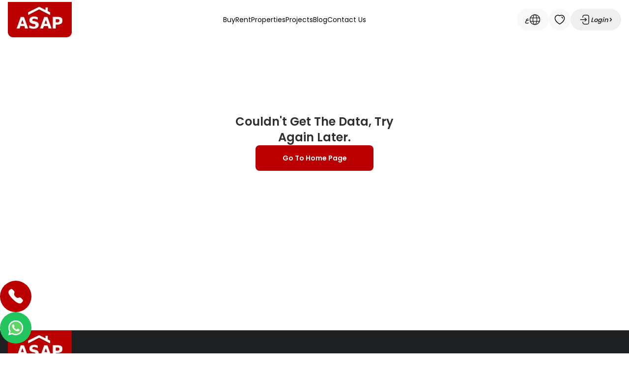

--- FILE ---
content_type: text/html; charset=utf-8
request_url: https://asapeg.com/en/property/2119/villa-with-swimming-pool-for-rent-in-el-yasmeen-compound
body_size: 14944
content:
<!DOCTYPE html><html lang="en" dir="ltr"><head><meta charSet="utf-8"/><meta name="viewport" content="width=device-width, initial-scale=1"/><link rel="preload" href="/_next/static/media/7db6c35d839a711c-s.p.woff2" as="font" crossorigin="" type="font/woff2"/><link rel="preload" href="/_next/static/media/8888a3826f4a3af4-s.p.woff2" as="font" crossorigin="" type="font/woff2"/><link rel="preload" href="/_next/static/media/9e82d62334b205f4-s.p.woff2" as="font" crossorigin="" type="font/woff2"/><link rel="preload" href="/_next/static/media/b957ea75a84b6ea7-s.p.woff2" as="font" crossorigin="" type="font/woff2"/><link rel="preload" href="/_next/static/media/eafabf029ad39a43-s.p.woff2" as="font" crossorigin="" type="font/woff2"/><link rel="stylesheet" href="/_next/static/css/4e21dfd1af91265e.css" data-precedence="next"/><link rel="stylesheet" href="/_next/static/css/d8cfc313a929a018.css" data-precedence="next"/><link rel="stylesheet" href="/_next/static/css/46d2f1b70d0e73f2.css" data-precedence="next"/><link rel="preload" as="script" fetchPriority="low" href="/_next/static/chunks/webpack-bdffdc066bc9e559.js"/><script src="/_next/static/chunks/fd9d1056-08f81c0c6f13c007.js" async=""></script><script src="/_next/static/chunks/7023-5baf1145e3efe744.js" async=""></script><script src="/_next/static/chunks/main-app-9a14dfc23d3856ab.js" async=""></script><script src="/_next/static/chunks/2557-ccae2f27079cd035.js" async=""></script><script src="/_next/static/chunks/4868-8992f193d304e473.js" async=""></script><script src="/_next/static/chunks/6935-94cd64b836bea658.js" async=""></script><script src="/_next/static/chunks/8173-2e644c41b4d1190e.js" async=""></script><script src="/_next/static/chunks/1245-b72e77a42d560b68.js" async=""></script><script src="/_next/static/chunks/4242-21a73032caa91b22.js" async=""></script><script src="/_next/static/chunks/5742-694d7eb9accaf608.js" async=""></script><script src="/_next/static/chunks/5653-0336c2cc54dcc17c.js" async=""></script><script src="/_next/static/chunks/9941-0bf07fd6a6996255.js" async=""></script><script src="/_next/static/chunks/app/%5Blang%5D/layout-bb166578f3466090.js" async=""></script><script src="/_next/static/chunks/2337-0c251cbaf324f15f.js" async=""></script><script src="/_next/static/chunks/5689-cc94f8ed8b956e88.js" async=""></script><script src="/_next/static/chunks/app/%5Blang%5D/%5BsaleType%5D/%5B...fullSlug%5D/page-e16ecdcde7f49881.js" async=""></script><meta name="application-name" content="ASAP"/><link rel="icon" href="/favicon.ico" type="image/x-icon" sizes="100x100"/><meta name="next-size-adjust"/><script src="/_next/static/chunks/polyfills-78c92fac7aa8fdd8.js" noModule=""></script></head><body class="__className_9b9fd1 selection:bg-primary-main selection:text-primary-white"><style>#nprogress{pointer-events:none}#nprogress .bar{background:#BA0000;position:fixed;z-index:1600;top: 0;left:0;width:100%;height:4px}#nprogress .peg{display:block;position:absolute;right:0;width:100px;height:100%;box-shadow:0 0 10px #BA0000,0 0 5px #BA0000;opacity:1;-webkit-transform:rotate(3deg) translate(0px,-4px);-ms-transform:rotate(3deg) translate(0px,-4px);transform:rotate(3deg) translate(0px,-4px)}#nprogress .spinner{display:block;position:fixed;z-index:1600;top: 15px;right:15px}#nprogress .spinner-icon{width:18px;height:18px;box-sizing:border-box;border:2px solid transparent;border-top-color:#BA0000;border-left-color:#BA0000;border-radius:50%;-webkit-animation:nprogress-spinner 400ms linear infinite;animation:nprogress-spinner 400ms linear infinite}.nprogress-custom-parent{overflow:hidden;position:relative}.nprogress-custom-parent #nprogress .bar,.nprogress-custom-parent #nprogress .spinner{position:absolute}@-webkit-keyframes nprogress-spinner{0%{-webkit-transform:rotate(0deg)}100%{-webkit-transform:rotate(360deg)}}@keyframes nprogress-spinner{0%{transform:rotate(0deg)}100%{transform:rotate(360deg)}}</style><div data-rht-toaster="" style="position:fixed;z-index:9999;top:16px;left:16px;right:16px;bottom:16px;pointer-events:none"></div><div class="sticky top-0 z-[150]"><div class="bg-white"><div class="container h-20 flex flex-row items-center justify-between relative gap-2.5"><a class="text-[#BA0000] text-[41px] font-bold leading-[61.5px]" href="/en"><img alt="logo" loading="lazy" width="300" height="300" decoding="async" data-nimg="1" class="max-h-[120px] max-w-[130px]" style="color:transparent" srcSet="/_next/image?url=https%3A%2F%2Fapi.real-estate.mentoor.io%2Fuploads%2Fasapeg.com%2F01-05-2025%2FJ9tGyHQqi9NKHaxGkrbRool0uFAgSKj19mRrdX9m9JByPJ7AlVh9CYXjR0Eh8Opp%2Fheader-logo.png&amp;w=384&amp;q=75 1x, /_next/image?url=https%3A%2F%2Fapi.real-estate.mentoor.io%2Fuploads%2Fasapeg.com%2F01-05-2025%2FJ9tGyHQqi9NKHaxGkrbRool0uFAgSKj19mRrdX9m9JByPJ7AlVh9CYXjR0Eh8Opp%2Fheader-logo.png&amp;w=640&amp;q=75 2x" src="/_next/image?url=https%3A%2F%2Fapi.real-estate.mentoor.io%2Fuploads%2Fasapeg.com%2F01-05-2025%2FJ9tGyHQqi9NKHaxGkrbRool0uFAgSKj19mRrdX9m9JByPJ7AlVh9CYXjR0Eh8Opp%2Fheader-logo.png&amp;w=640&amp;q=75"/></a><nav class="flex max-w-fit flex-1 shrink-0 flex-row gap-[43px] max-lg:hidden max-lg:gap-[30px]"><a class="relative w-fit transition-colors hover:text-primary-main text-sm lg:py-2 line-clamp-1" href="/en/properties/buy">Buy</a><a class="relative w-fit transition-colors hover:text-primary-main text-sm lg:py-2 line-clamp-1" href="/en/properties/rent">Rent</a><a class="relative w-fit transition-colors hover:text-primary-main text-sm lg:py-2 line-clamp-1" href="/en/properties">Properties</a><a class="relative w-fit transition-colors hover:text-primary-main text-sm lg:py-2 line-clamp-1" href="/en/projects">Projects</a><a class="relative w-fit transition-colors hover:text-primary-main text-sm lg:py-2 line-clamp-1" href="/en/blog">Blog</a><a class="relative w-fit transition-colors hover:text-primary-main text-sm lg:py-2 line-clamp-1" href="/en/contact-us">Contact Us</a></nav><div class="flex gap-6"><div class="flex flex-row items-center gap-6 max-md:hidden"><button class="flex flex-row-reverse gap-2 py-[10px] px-4 rounded-full items-center bg-[#F8F8F8] min-w-fit" title="Change language" aria-label="Change language"><svg width="25" height="24" viewBox="0 0 25 24" fill="none" xmlns="http://www.w3.org/2000/svg"><title>Planet</title><path d="M2.5 12C2.5 17.523 6.977 22 12.5 22C18.023 22 22.5 17.523 22.5 12C22.5 6.477 18.023 2 12.5 2C6.977 2 2.5 6.477 2.5 12Z" stroke="#303030" stroke-width="1.5" stroke-linecap="round" stroke-linejoin="round"></path><path d="M13.4999 2.0498C13.4999 2.0498 16.4999 5.9998 16.4999 11.9998C16.4999 17.9998 13.4999 21.9498 13.4999 21.9498M11.4999 21.9498C11.4999 21.9498 8.49988 17.9998 8.49988 11.9998C8.49988 5.9998 11.4999 2.0498 11.4999 2.0498M3.12988 15.4998H21.8699M3.12988 8.4998H21.8699" stroke="#303030" stroke-width="1.5" stroke-linecap="round" stroke-linejoin="round"></path></svg><p class="uppercase font-bold italic text-primary-text leading-[19.5px] text-[13px]">ع</p></button><a class="bg-[#F8F8F8] rounded-full min-w-[44px] h-[44px] grid place-items-center" title="Wishlist" aria-label="Wishlist" href="/en/profile/wishlist"><svg xmlns="http://www.w3.org/2000/svg" width="22" height="20" viewBox="0 0 22 20" fill="none"><title>Heart</title><path fill-rule="evenodd" clip-rule="evenodd" d="M1.87187 9.59832C0.798865 6.24832 2.05287 2.41932 5.56987 1.28632C7.41987 0.689322 9.46187 1.04132 10.9999 2.19832C12.4549 1.07332 14.5719 0.693322 16.4199 1.28632C19.9369 2.41932 21.1989 6.24832 20.1269 9.59832C18.4569 14.9083 10.9999 18.9983 10.9999 18.9983C10.9999 18.9983 3.59787 14.9703 1.87187 9.59832Z" stroke="currentColor" stroke-width="1.5" stroke-linecap="round" stroke-linejoin="round"></path><path d="M15 4.7C16.07 5.046 16.826 6.001 16.917 7.122" stroke="currentColor" stroke-width="1.5" stroke-linecap="round" stroke-linejoin="round"></path></svg></a><div class="bg-[#F8F8F8] rounded-3xl relative lg:w-auto"><button class="rounded-full h-[44px] flex flex-row items-center gap-2 px-4" title="Log in" aria-label="Log in"><div class="flex flex-row items-center gap-1"><svg width="25" height="24" viewBox="0 0 25 24" fill="none" xmlns="http://www.w3.org/2000/svg"><title>Login</title><path d="M16.3125 12.0217H4.27148" stroke="#1E1E1E" stroke-width="1.5" stroke-linecap="round" stroke-linejoin="round"></path><path d="M13.3848 9.10571L16.3128 12.0217L13.3848 14.9377" stroke="#1E1E1E" stroke-width="1.5" stroke-linecap="round" stroke-linejoin="round"></path><path d="M9.00439 7.38897V6.45597C9.00439 4.42097 10.6534 2.77197 12.6894 2.77197H17.5734C19.6034 2.77197 21.2484 4.41697 21.2484 6.44697V17.587C21.2484 19.622 19.5984 21.272 17.5634 21.272H12.6784C10.6494 21.272 9.00439 19.626 9.00439 17.597V16.655" stroke="#1E1E1E" stroke-width="1.5" stroke-linecap="round" stroke-linejoin="round"></path></svg><p class="capitalize font-semibold italic text-primary-text text-[13px] leading-[19.5px] line-clamp-1">Login</p></div><svg class="rtl:rotate-180" width="10" height="10" viewBox="0 0 10 10" fill="none" xmlns="http://www.w3.org/2000/svg"><title>Arrow right</title><path d="M3.54199 2.08341L6.45866 5.00008L3.54199 7.91675" stroke="#130F26" stroke-width="1.5" stroke-linecap="round" stroke-linejoin="round"></path></svg></button></div></div><div class="flex flex-row items-center gap-3 lg:hidden"><button class="bg-[#BA000014] grid place-items-center w-[51px] h-[38px] rounded-xl border border-[#3030301A]"><svg width="22" height="18" viewBox="0 0 22 18" fill="none" xmlns="http://www.w3.org/2000/svg"><title>Menu</title><path d="M21 1L1 1" stroke="#BA0000" stroke-width="1.5" stroke-linecap="round"></path><path d="M21 9L1 9" stroke="#BA0000" stroke-width="1.5" stroke-linecap="round"></path><path d="M21 17L1 17" stroke="#BA0000" stroke-width="1.5" stroke-linecap="round"></path></svg></button></div></div></div></div><div class="lg:hidden absolute z-40 w-full grid grid-rows-[0fr] transition-all left-0 bg-white rounded-b-xl"><div class="overflow-y-auto max-h-[calc(100vh-101px)]"><div class="flex max-w-full flex-1 shrink-0 flex-col gap-[22.18px] items-center justify-between py-[30px] border-y"><a class="relative w-fit transition-colors hover:text-primary-main text-sm lg:py-2 line-clamp-1" href="/en/properties/buy">Buy</a><a class="relative w-fit transition-colors hover:text-primary-main text-sm lg:py-2 line-clamp-1" href="/en/properties/rent">Rent</a><a class="relative w-fit transition-colors hover:text-primary-main text-sm lg:py-2 line-clamp-1" href="/en/properties">Properties</a><a class="relative w-fit transition-colors hover:text-primary-main text-sm lg:py-2 line-clamp-1" href="/en/projects">Projects</a><a class="relative w-fit transition-colors hover:text-primary-main text-sm lg:py-2 line-clamp-1" href="/en/blog">Blog</a><a class="relative w-fit transition-colors hover:text-primary-main text-sm lg:py-2 line-clamp-1" href="/en/contact-us">Contact Us</a></div><div class="md:hidden grid place-items-center w-full py-6 px-6 gap-[14px]"><div class="relative w-full"><button class="bg-[#F8F8F8] border border-[#E6E6E6] w-full rounded-full px-[20.5px] py-2.5 flex flex-row justify-between items-center"><div class="flex flex-row items-center gap-[9px]"><svg width="25" height="24" viewBox="0 0 25 24" fill="none" xmlns="http://www.w3.org/2000/svg"><title>Planet</title><path d="M2.5 12C2.5 17.523 6.977 22 12.5 22C18.023 22 22.5 17.523 22.5 12C22.5 6.477 18.023 2 12.5 2C6.977 2 2.5 6.477 2.5 12Z" stroke="#303030" stroke-width="1.5" stroke-linecap="round" stroke-linejoin="round"></path><path d="M13.4999 2.0498C13.4999 2.0498 16.4999 5.9998 16.4999 11.9998C16.4999 17.9998 13.4999 21.9498 13.4999 21.9498M11.4999 21.9498C11.4999 21.9498 8.49988 17.9998 8.49988 11.9998C8.49988 5.9998 11.4999 2.0498 11.4999 2.0498M3.12988 15.4998H21.8699M3.12988 8.4998H21.8699" stroke="#303030" stroke-width="1.5" stroke-linecap="round" stroke-linejoin="round"></path></svg><p>English</p></div><img alt="language" loading="lazy" width="8" height="4" decoding="async" data-nimg="1" class="transition-all" style="color:transparent" src="/_next/static/media/header-arrow.2cddfd60.svg"/></button></div><a class="bg-[#F8F8F8] border border-[#E6E6E6] w-full rounded-full px-[20.5px] py-2.5 flex flex-row justify-between items-center" href="/profile/wishlist"><div class="flex flex-row items-center gap-[9px]"><div><svg xmlns="http://www.w3.org/2000/svg" width="22" height="20" viewBox="0 0 22 20" fill="none"><title>Heart</title><path fill-rule="evenodd" clip-rule="evenodd" d="M1.87187 9.59832C0.798865 6.24832 2.05287 2.41932 5.56987 1.28632C7.41987 0.689322 9.46187 1.04132 10.9999 2.19832C12.4549 1.07332 14.5719 0.693322 16.4199 1.28632C19.9369 2.41932 21.1989 6.24832 20.1269 9.59832C18.4569 14.9083 10.9999 18.9983 10.9999 18.9983C10.9999 18.9983 3.59787 14.9703 1.87187 9.59832Z" stroke="currentColor" stroke-width="1.5" stroke-linecap="round" stroke-linejoin="round"></path><path d="M15 4.7C16.07 5.046 16.826 6.001 16.917 7.122" stroke="currentColor" stroke-width="1.5" stroke-linecap="round" stroke-linejoin="round"></path></svg></div><p>Wishlist</p></div><div><svg class="rtl:rotate-180" width="10" height="10" viewBox="0 0 10 10" fill="none" xmlns="http://www.w3.org/2000/svg"><title>Arrow right</title><path d="M3.54199 2.08341L6.45866 5.00008L3.54199 7.91675" stroke="#130F26" stroke-width="1.5" stroke-linecap="round" stroke-linejoin="round"></path></svg></div></a><a class="bg-[#F8F8F8] border border-[#E6E6E6] w-full rounded-full px-[20.5px] py-2.5 flex flex-row justify-between items-center" href="/auth/sign-in"><div class="flex flex-row items-center gap-[9px]"><div><svg width="25" height="24" viewBox="0 0 25 24" fill="none" xmlns="http://www.w3.org/2000/svg"><title>Login</title><path d="M16.3125 12.0217H4.27148" stroke="#1E1E1E" stroke-width="1.5" stroke-linecap="round" stroke-linejoin="round"></path><path d="M13.3848 9.10571L16.3128 12.0217L13.3848 14.9377" stroke="#1E1E1E" stroke-width="1.5" stroke-linecap="round" stroke-linejoin="round"></path><path d="M9.00439 7.38897V6.45597C9.00439 4.42097 10.6534 2.77197 12.6894 2.77197H17.5734C19.6034 2.77197 21.2484 4.41697 21.2484 6.44697V17.587C21.2484 19.622 19.5984 21.272 17.5634 21.272H12.6784C10.6494 21.272 9.00439 19.626 9.00439 17.597V16.655" stroke="#1E1E1E" stroke-width="1.5" stroke-linecap="round" stroke-linejoin="round"></path></svg></div><p>Sign In</p></div><div><svg class="rtl:rotate-180" width="10" height="10" viewBox="0 0 10 10" fill="none" xmlns="http://www.w3.org/2000/svg"><title>Arrow right</title><path d="M3.54199 2.08341L6.45866 5.00008L3.54199 7.91675" stroke="#130F26" stroke-width="1.5" stroke-linecap="round" stroke-linejoin="round"></path></svg></div></a></div></div></div></div><button class="fixed bottom-5 bg-primary-main p-4 end-5 z-20 w-fit rounded-full hidden"><svg width="24" height="24" viewBox="0 0 24 24" fill="none" xmlns="http://www.w3.org/2000/svg"><title>Arrow top</title><path d="M11.7256 4.25L11.7256 19.25" stroke="white" stroke-width="1.5" stroke-linecap="round" stroke-linejoin="round"></path><path d="M5.701 10.2998L11.725 4.2498L17.75 10.2998" stroke="white" stroke-width="1.5" stroke-linecap="round" stroke-linejoin="round"></path></svg></button><div class="fixed bottom-5 flex flex-col gap-4 z-40 start-5"><a class="rounded-full bg-primary-main flex p-4 gap-2 justify-center items-center" href="tel:+201005573690"><svg class="w-8 h-8 !text-white" xmlns="http://www.w3.org/2000/svg" width="17" height="18" viewBox="0 0 17 18" fill="none"><title>Phone</title><path fill-rule="evenodd" clip-rule="evenodd" d="M8.09027 9.16334C11.5807 12.6528 12.3726 8.61588 14.5949 10.8367C16.7375 12.9787 17.9689 13.4078 15.2543 16.1216C14.9143 16.3949 12.7539 19.6825 5.16153 12.0922C-2.43179 4.501 0.853887 2.33839 1.12722 1.99846C3.84838 -0.722885 4.27013 0.51571 6.41268 2.65766C8.63507 4.87943 4.59983 5.67386 8.09027 9.16334Z" fill="currentColor"></path></svg></a><a target="_blank" class="rounded-full bg-green-500 flex p-4 gap-2 justify-center items-center" href="https://wa.me/+201005573690"><svg class="w-8 h-8" width="21" height="21" viewBox="0 0 21 21" fill="none" xmlns="http://www.w3.org/2000/svg"><title>Whatsapp-2</title><g clip-path="url(#clip0_1997_2337)"><path d="M0.92666 10.3804C0.926191 12.0608 1.36869 13.7016 2.2101 15.1478L0.846191 20.089L5.94244 18.7631C7.352 19.5245 8.9313 19.9235 10.5362 19.9236H10.5404C15.8385 19.9236 20.1512 15.6458 20.1535 10.3879C20.1545 7.8401 19.1554 5.44428 17.3403 3.6418C15.5254 1.83948 13.1117 0.846378 10.54 0.845215C5.24135 0.845215 0.928926 5.12273 0.926738 10.3804" fill="url(#paint0_linear_1997_2337)"></path><path d="M0.583594 10.3772C0.583047 12.1181 1.04141 13.8175 1.91281 15.3155L0.5 20.4339L5.77898 19.0605C7.23352 19.8474 8.87117 20.2622 10.5376 20.2629H10.5419C16.03 20.2629 20.4977 15.8312 20.5 10.3851C20.5009 7.74574 19.4659 5.2638 17.5859 3.39674C15.7057 1.52992 13.2057 0.501085 10.5419 0.5C5.05281 0.5 0.585781 4.93101 0.583594 10.3772ZM3.72742 15.0575L3.53031 14.7471C2.70172 13.4398 2.26437 11.9291 2.265 10.3778C2.26672 5.85109 5.97953 2.16822 10.545 2.16822C12.7559 2.16915 14.8337 3.02434 16.3966 4.57597C17.9593 6.12775 18.8192 8.19054 18.8187 10.3845C18.8166 14.9112 15.1037 18.5946 10.5419 18.5946H10.5386C9.0532 18.5938 7.59641 18.198 6.32594 17.45L6.02359 17.2721L2.89094 18.0871L3.72742 15.0575Z" fill="url(#paint1_linear_1997_2337)"></path><path d="M8.05303 6.24801C7.86662 5.83692 7.67045 5.82863 7.49318 5.82142C7.34803 5.81522 7.18209 5.81568 7.01631 5.81568C6.85037 5.81568 6.58076 5.87762 6.35287 6.12452C6.12475 6.37165 5.48193 6.96886 5.48193 8.18351C5.48193 9.39824 6.37357 10.5721 6.49787 10.737C6.62232 10.9016 8.2192 13.474 10.7483 14.4636C12.8501 15.286 13.2779 15.1224 13.734 15.0812C14.1903 15.0401 15.2062 14.4841 15.4135 13.9076C15.6209 13.3312 15.6209 12.8371 15.5587 12.7338C15.4965 12.631 15.3306 12.5692 15.0818 12.4458C14.8329 12.3223 13.6096 11.725 13.3815 11.6426C13.1534 11.5603 12.9876 11.5192 12.8216 11.7664C12.6557 12.0132 12.1792 12.5692 12.034 12.7338C11.8889 12.8989 11.7437 12.9194 11.4949 12.7959C11.2459 12.672 10.4446 12.4117 9.49389 11.5706C8.7542 10.9162 8.25482 10.1081 8.10967 9.86088C7.96451 9.61405 8.09412 9.48026 8.21889 9.35723C8.33068 9.24661 8.46779 9.06894 8.59232 8.92483C8.71639 8.78064 8.75779 8.67777 8.84076 8.51312C8.92381 8.34832 8.88225 8.20413 8.82014 8.08064C8.75779 7.95715 8.27428 6.73615 8.05303 6.24801Z" fill="white"></path></g><defs><linearGradient id="paint0_linear_1997_2337" x1="966.21" y1="1925.23" x2="966.21" y2="0.845215" gradientUnits="userSpaceOnUse"><stop stop-color="#1FAF38"></stop><stop offset="1" stop-color="#60D669"></stop></linearGradient><linearGradient id="paint1_linear_1997_2337" x1="1000.5" y1="1993.89" x2="1000.5" y2="0.5" gradientUnits="userSpaceOnUse"><stop stop-color="#F9F9F9"></stop><stop offset="1" stop-color="white"></stop></linearGradient><clipPath id="clip0_1997_2337"><rect width="20" height="20" fill="white" transform="translate(0.5 0.5)"></rect></clipPath></defs></svg></a></div><main class="min-h-[calc(100vh-128.8px)] text-primary-text lg:min-h-[calc(100vh-166.8px)]"><!--$?--><template id="B:0"></template><section class="flex min-h-screen w-full items-center justify-center text-primary-main"><div class="h-12 w-12 animate-spin rounded-full border-[3px] border-primary-main border-t-transparent"></div></section><!--/$--></main><div class=""><div class="max-lg:block hidden bg-primary-dark-jungle text-white"><div class="container"><img alt="logo" loading="lazy" width="300" height="300" decoding="async" data-nimg="1" class="max-h-[120px] max-w-[130px]" style="color:transparent" srcSet="/_next/image?url=https%3A%2F%2Fapi.real-estate.mentoor.io%2Fuploads%2Fasapeg.com%2F01-05-2025%2Funaq8nwsGAQwRBJDNXg8Ie3Ybb8mF6iqjzAAbGYwZrtJs8BBkgupIpov4G6VtUxf%2F9ffd04e876b1a9b41fe614f941cb5882ebbf4c1c%20(1).png&amp;w=384&amp;q=75 1x, /_next/image?url=https%3A%2F%2Fapi.real-estate.mentoor.io%2Fuploads%2Fasapeg.com%2F01-05-2025%2Funaq8nwsGAQwRBJDNXg8Ie3Ybb8mF6iqjzAAbGYwZrtJs8BBkgupIpov4G6VtUxf%2F9ffd04e876b1a9b41fe614f941cb5882ebbf4c1c%20(1).png&amp;w=640&amp;q=75 2x" src="/_next/image?url=https%3A%2F%2Fapi.real-estate.mentoor.io%2Fuploads%2Fasapeg.com%2F01-05-2025%2Funaq8nwsGAQwRBJDNXg8Ie3Ybb8mF6iqjzAAbGYwZrtJs8BBkgupIpov4G6VtUxf%2F9ffd04e876b1a9b41fe614f941cb5882ebbf4c1c%20(1).png&amp;w=640&amp;q=75"/><div class="py-6 flex flex-col gap-6"><p class="text-sm">ASAPEG is a real estate website</p><div class="relative border-b  border-secondary-darker/30"><div class="flex justify-between items-center cursor-pointer"><h3 class="text-white font-medium">Quick Links</h3><svg class=" false" width="14" height="14" viewBox="0 0 14 14" fill="none" stroke="#fff" xmlns="http://www.w3.org/2000/svg"><title>Arrow down</title><path d="M1.75 4.08325L7 9.33325L12.25 4.08325" stroke-width="1.2"></path></svg></div><div class="z-60 bg-cinder mt-4 left-0 w-full grid grid-rows-[0fr] transition-all duration-500"><div class="transition-all overflow-hidden"><ul class="space-y-4 overflow-hidden text-sm"><li><a class="transition-colors text-secondary-darker/90 hover:underline hover:text-white" href="/en/about-us">About Us</a></li><li><a class="transition-colors text-secondary-darker/90 hover:underline hover:text-white" href="/en/contact-us">Contact Us</a></li><li><a class="transition-colors text-secondary-darker/90 hover:underline hover:text-white" href="/en/properties">Properties</a></li><li><a class="transition-colors text-secondary-darker/90 hover:underline hover:text-white" href="/en/properties/rent">Rent</a></li><li><a class="transition-colors text-secondary-darker/90 hover:underline hover:text-white" href="/en/properties/buy">Buy</a></li></ul></div></div></div><div class="relative border-b  border-secondary-darker/30"><div class="flex justify-between items-center cursor-pointer"><h3 class="text-white font-medium">Help</h3><svg class=" false" width="14" height="14" viewBox="0 0 14 14" fill="none" stroke="#fff" xmlns="http://www.w3.org/2000/svg"><title>Arrow down</title><path d="M1.75 4.08325L7 9.33325L12.25 4.08325" stroke-width="1.2"></path></svg></div><div class="z-60 bg-cinder mt-4 left-0 w-full grid grid-rows-[0fr] transition-all duration-500"><div class="transition-all overflow-hidden"><ul class="space-y-4 overflow-hidden text-sm"><li><a class="transition-colors text-secondary-darker/90 hover:underline hover:text-white" href="/en/privacy-policy">Privacy Policy</a></li><li><a class="transition-colors text-secondary-darker/90 hover:underline hover:text-white" href="/en/terms-and-conditions">Terms and Conditions</a></li><li><a class="transition-colors text-secondary-darker/90 hover:underline hover:text-white" href="/en/faq">FAQ</a></li></ul></div></div></div></div></div><div class="flex flex-wrap items-center text-white justify-center gap-2 border-t border-primary-rangoon-green py-8 text-center text-sm">©<!-- -->2026<a target="_blank" class="font-medium" href="https://crafted-internet.com/">Crafted Internet.</a>All rights reserved</div></div><footer class="relative bg-primary-dark-jungle max-lg:hidden"><div class="container relative text-white"><img alt="logo" loading="lazy" width="300" height="300" decoding="async" data-nimg="1" class="max-h-[120px] max-w-[130px]" style="color:transparent" srcSet="/_next/image?url=https%3A%2F%2Fapi.real-estate.mentoor.io%2Fuploads%2Fasapeg.com%2F01-05-2025%2Funaq8nwsGAQwRBJDNXg8Ie3Ybb8mF6iqjzAAbGYwZrtJs8BBkgupIpov4G6VtUxf%2F9ffd04e876b1a9b41fe614f941cb5882ebbf4c1c%20(1).png&amp;w=384&amp;q=75 1x, /_next/image?url=https%3A%2F%2Fapi.real-estate.mentoor.io%2Fuploads%2Fasapeg.com%2F01-05-2025%2Funaq8nwsGAQwRBJDNXg8Ie3Ybb8mF6iqjzAAbGYwZrtJs8BBkgupIpov4G6VtUxf%2F9ffd04e876b1a9b41fe614f941cb5882ebbf4c1c%20(1).png&amp;w=640&amp;q=75 2x" src="/_next/image?url=https%3A%2F%2Fapi.real-estate.mentoor.io%2Fuploads%2Fasapeg.com%2F01-05-2025%2Funaq8nwsGAQwRBJDNXg8Ie3Ybb8mF6iqjzAAbGYwZrtJs8BBkgupIpov4G6VtUxf%2F9ffd04e876b1a9b41fe614f941cb5882ebbf4c1c%20(1).png&amp;w=640&amp;q=75"/><div class="my-10 grid grid-cols-[repeat(auto-fit,minmax(200px,1fr))] gap-10"><p class="max-w-[355px] text-sm">ASAPEG is a real estate website</p><div class="mx-auto"><div class="flex items-center justify-between font-medium capitalize">Quick Links</div><ul class="space-y-4 overflow-hidden text-sm mt-6"><li><a class="transition-colors text-secondary-darker/90 hover:underline hover:text-white" href="/en/about-us">About Us</a></li><li><a class="transition-colors text-secondary-darker/90 hover:underline hover:text-white" href="/en/contact-us">Contact Us</a></li><li><a class="transition-colors text-secondary-darker/90 hover:underline hover:text-white" href="/en/properties">Properties</a></li><li><a class="transition-colors text-secondary-darker/90 hover:underline hover:text-white" href="/en/properties/rent">Rent</a></li><li><a class="transition-colors text-secondary-darker/90 hover:underline hover:text-white" href="/en/properties/buy">Buy</a></li></ul></div><div class="w-full h-[1px] bg-secondary-darker sm:hidden"></div><div class="mx-auto"><div class="flex items-center justify-between font-medium capitalize">Help</div><ul class="space-y-4 overflow-hidden text-sm mt-6"><li><a class="transition-colors text-secondary-darker/90 hover:underline hover:text-white" href="/en/privacy-policy">Privacy Policy</a></li><li><a class="transition-colors text-secondary-darker/90 hover:underline hover:text-white" href="/en/terms-and-conditions">Terms and Conditions</a></li><li><a class="transition-colors text-secondary-darker/90 hover:underline hover:text-white" href="/en/faq">FAQ</a></li></ul></div></div></div><div class="flex flex-wrap items-center text-white justify-center gap-2 border-t border-primary-rangoon-green py-8 text-center text-sm">©<!-- -->2026<a target="_blank" class="font-medium" href="https://crafted-internet.com/">Crafted Internet.</a>All rights reserved</div></footer></div><script src="/_next/static/chunks/webpack-bdffdc066bc9e559.js" async=""></script><div hidden id="S:0"><template id="P:1"></template></div><script>(self.__next_f=self.__next_f||[]).push([0]);self.__next_f.push([2,null])</script><script>self.__next_f.push([1,"1:HL[\"/_next/static/media/01f0c602c274ea55-s.p.woff2\",\"font\",{\"crossOrigin\":\"\",\"type\":\"font/woff2\"}]\n2:HL[\"/_next/static/media/0484562807a97172-s.p.woff2\",\"font\",{\"crossOrigin\":\"\",\"type\":\"font/woff2\"}]\n3:HL[\"/_next/static/media/4c285fdca692ea22-s.p.woff2\",\"font\",{\"crossOrigin\":\"\",\"type\":\"font/woff2\"}]\n4:HL[\"/_next/static/media/6245472ced48d3be-s.p.woff2\",\"font\",{\"crossOrigin\":\"\",\"type\":\"font/woff2\"}]\n5:HL[\"/_next/static/media/7108afb8b1381ad1-s.p.woff2\",\"font\",{\"crossOrigin\":\"\",\"type\":\"font/woff2\"}]\n6:HL[\"/_next/static/media/7db6c35d839a711c-s.p.woff2\",\"font\",{\"crossOrigin\":\"\",\"type\":\"font/woff2\"}]\n7:HL[\"/_next/static/media/8888a3826f4a3af4-s.p.woff2\",\"font\",{\"crossOrigin\":\"\",\"type\":\"font/woff2\"}]\n8:HL[\"/_next/static/media/9e82d62334b205f4-s.p.woff2\",\"font\",{\"crossOrigin\":\"\",\"type\":\"font/woff2\"}]\n9:HL[\"/_next/static/media/b957ea75a84b6ea7-s.p.woff2\",\"font\",{\"crossOrigin\":\"\",\"type\":\"font/woff2\"}]\na:HL[\"/_next/static/media/eafabf029ad39a43-s.p.woff2\",\"font\",{\"crossOrigin\":\"\",\"type\":\"font/woff2\"}]\nb:HL[\"/_next/static/css/4e21dfd1af91265e.css\",\"style\"]\nc:HL[\"/_next/static/css/d8cfc313a929a018.css\",\"style\"]\nd:HL[\"/_next/static/css/46d2f1b70d0e73f2.css\",\"style\"]\n"])</script><script>self.__next_f.push([1,"e:I[5751,[],\"\"]\n11:I[9275,[],\"\"]\n15:I[1343,[],\"\"]\n18:I[6130,[],\"\"]\n12:[\"lang\",\"en\",\"d\"]\n13:[\"saleType\",\"property\",\"d\"]\n14:[\"fullSlug\",\"2119/villa-with-swimming-pool-for-rent-in-el-yasmeen-compound\",\"c\"]\n19:[]\n"])</script><script>self.__next_f.push([1,"0:[null,[\"$\",\"$Le\",null,{\"buildId\":\"G-vG5g5NVGWu8ghuvVeSp\",\"assetPrefix\":\"\",\"initialCanonicalUrl\":\"/en/property/2119/villa-with-swimming-pool-for-rent-in-el-yasmeen-compound\",\"initialTree\":[\"\",{\"children\":[[\"lang\",\"en\",\"d\"],{\"children\":[[\"saleType\",\"property\",\"d\"],{\"children\":[[\"fullSlug\",\"2119/villa-with-swimming-pool-for-rent-in-el-yasmeen-compound\",\"c\"],{\"children\":[\"__PAGE__\",{}]}]}]}]},\"$undefined\",\"$undefined\",true],\"initialSeedData\":[\"\",{\"children\":[[\"lang\",\"en\",\"d\"],{\"children\":[[\"saleType\",\"property\",\"d\"],{\"children\":[[\"fullSlug\",\"2119/villa-with-swimming-pool-for-rent-in-el-yasmeen-compound\",\"c\"],{\"children\":[\"__PAGE__\",{},[[\"$Lf\",\"$L10\"],null],null]},[\"$\",\"$L11\",null,{\"parallelRouterKey\":\"children\",\"segmentPath\":[\"children\",\"$12\",\"children\",\"$13\",\"children\",\"$14\",\"children\"],\"error\":\"$undefined\",\"errorStyles\":\"$undefined\",\"errorScripts\":\"$undefined\",\"template\":[\"$\",\"$L15\",null,{}],\"templateStyles\":\"$undefined\",\"templateScripts\":\"$undefined\",\"notFound\":\"$undefined\",\"notFoundStyles\":\"$undefined\",\"styles\":null}],null]},[\"$\",\"$L11\",null,{\"parallelRouterKey\":\"children\",\"segmentPath\":[\"children\",\"$12\",\"children\",\"$13\",\"children\"],\"error\":\"$undefined\",\"errorStyles\":\"$undefined\",\"errorScripts\":\"$undefined\",\"template\":[\"$\",\"$L15\",null,{}],\"templateStyles\":\"$undefined\",\"templateScripts\":\"$undefined\",\"notFound\":\"$undefined\",\"notFoundStyles\":\"$undefined\",\"styles\":null}],null]},[\"$L16\",null],[[\"$\",\"section\",null,{\"className\":\"flex min-h-screen w-full items-center justify-center text-primary-main\",\"children\":[\"$\",\"div\",null,{\"className\":\"h-12 w-12 animate-spin rounded-full border-[3px] border-primary-main border-t-transparent\"}]}],[],[]]]},[[\"$\",\"$L11\",null,{\"parallelRouterKey\":\"children\",\"segmentPath\":[\"children\"],\"error\":\"$undefined\",\"errorStyles\":\"$undefined\",\"errorScripts\":\"$undefined\",\"template\":[\"$\",\"$L15\",null,{}],\"templateStyles\":\"$undefined\",\"templateScripts\":\"$undefined\",\"notFound\":[[\"$\",\"title\",null,{\"children\":\"404: This page could not be found.\"}],[\"$\",\"div\",null,{\"style\":{\"fontFamily\":\"system-ui,\\\"Segoe UI\\\",Roboto,Helvetica,Arial,sans-serif,\\\"Apple Color Emoji\\\",\\\"Segoe UI Emoji\\\"\",\"height\":\"100vh\",\"textAlign\":\"center\",\"display\":\"flex\",\"flexDirection\":\"column\",\"alignItems\":\"center\",\"justifyContent\":\"center\"},\"children\":[\"$\",\"div\",null,{\"children\":[[\"$\",\"style\",null,{\"dangerouslySetInnerHTML\":{\"__html\":\"body{color:#000;background:#fff;margin:0}.next-error-h1{border-right:1px solid rgba(0,0,0,.3)}@media (prefers-color-scheme:dark){body{color:#fff;background:#000}.next-error-h1{border-right:1px solid rgba(255,255,255,.3)}}\"}}],[\"$\",\"h1\",null,{\"className\":\"next-error-h1\",\"style\":{\"display\":\"inline-block\",\"margin\":\"0 20px 0 0\",\"padding\":\"0 23px 0 0\",\"fontSize\":24,\"fontWeight\":500,\"verticalAlign\":\"top\",\"lineHeight\":\"49px\"},\"children\":\"404\"}],[\"$\",\"div\",null,{\"style\":{\"display\":\"inline-block\"},\"children\":[\"$\",\"h2\",null,{\"style\":{\"fontSize\":14,\"fontWeight\":400,\"lineHeight\":\"49px\",\"margin\":0},\"children\":\"This page could not be found.\"}]}]]}]}]],\"notFoundStyles\":[],\"styles\":[[\"$\",\"link\",\"0\",{\"rel\":\"stylesheet\",\"href\":\"/_next/static/css/4e21dfd1af91265e.css\",\"precedence\":\"next\",\"crossOrigin\":\"$undefined\"}],[\"$\",\"link\",\"1\",{\"rel\":\"stylesheet\",\"href\":\"/_next/static/css/d8cfc313a929a018.css\",\"precedence\":\"next\",\"crossOrigin\":\"$undefined\"}],[\"$\",\"link\",\"2\",{\"rel\":\"stylesheet\",\"href\":\"/_next/static/css/46d2f1b70d0e73f2.css\",\"precedence\":\"next\",\"crossOrigin\":\"$undefined\"}]]}],null],null],\"couldBeIntercepted\":false,\"initialHead\":[null,\"$L17\"],\"globalErrorComponent\":\"$18\",\"missingSlots\":\"$W19\"}]]\n"])</script><script>self.__next_f.push([1,"1a:I[9593,[\"2557\",\"static/chunks/2557-ccae2f27079cd035.js\",\"4868\",\"static/chunks/4868-8992f193d304e473.js\",\"6935\",\"static/chunks/6935-94cd64b836bea658.js\",\"8173\",\"static/chunks/8173-2e644c41b4d1190e.js\",\"1245\",\"static/chunks/1245-b72e77a42d560b68.js\",\"4242\",\"static/chunks/4242-21a73032caa91b22.js\",\"5742\",\"static/chunks/5742-694d7eb9accaf608.js\",\"5653\",\"static/chunks/5653-0336c2cc54dcc17c.js\",\"9941\",\"static/chunks/9941-0bf07fd6a6996255.js\",\"1084\",\"static/chunks/app/%5Blang%5D/layout-bb166578f3466090.js\"],\"\"]\n1b:I[5583,[\"2557\",\"static/chunks/2557-ccae2f27079cd035.js\",\"4868\",\"static/chunks/4868-8992f193d304e473.js\",\"6935\",\"static/chunks/6935-94cd64b836bea658.js\",\"8173\",\"static/chunks/8173-2e644c41b4d1190e.js\",\"1245\",\"static/chunks/1245-b72e77a42d560b68.js\",\"4242\",\"static/chunks/4242-21a73032caa91b22.js\",\"5742\",\"static/chunks/5742-694d7eb9accaf608.js\",\"5653\",\"static/chunks/5653-0336c2cc54dcc17c.js\",\"9941\",\"static/chunks/9941-0bf07fd6a6996255.js\",\"1084\",\"static/chunks/app/%5Blang%5D/layout-bb166578f3466090.js\"],\"default\"]\n1c:I[8726,[\"2557\",\"static/chunks/2557-ccae2f27079cd035.js\",\"4868\",\"static/chunks/4868-8992f193d304e473.js\",\"6935\",\"static/chunks/6935-94cd64b836bea658.js\",\"8173\",\"static/chunks/8173-2e644c41b4d1190e.js\",\"1245\",\"static/chunks/1245-b72e77a42d560b68.js\",\"4242\",\"static/chunks/4242-21a73032caa91b22.js\",\"5742\",\"static/chunks/5742-694d7eb9accaf608.js\",\"5653\",\"static/chunks/5653-0336c2cc54dcc17c.js\",\"9941\",\"static/chunks/9941-0bf07fd6a6996255.js\",\"1084\",\"static/chunks/app/%5Blang%5D/layout-bb166578f3466090.js\"],\"Toaster\"]\n1d:I[9932,[\"2557\",\"static/chunks/2557-ccae2f27079cd035.js\",\"4868\",\"static/chunks/4868-8992f193d304e473.js\",\"6935\",\"static/chunks/6935-94cd64b836bea658.js\",\"8173\",\"static/chunks/8173-2e644c41b4d1190e.js\",\"1245\",\"static/chunks/1245-b72e77a42d560b68.js\",\"4242\",\"static/chunks/4242-21a73032caa91b22.js\",\"5742\",\"static/chunks/5742-694d7eb9accaf608.js\",\"5653\",\"static/chunks/5653-0336c2cc54dcc17c.js\",\"9941\",\"static/chunks/9941-0bf07fd6a6996255.js\",\"1084\",\"static/chunks/app/%5Blang%5D/layout-bb166578"])</script><script>self.__next_f.push([1,"f3466090.js\"],\"default\"]\n1e:I[9941,[\"2557\",\"static/chunks/2557-ccae2f27079cd035.js\",\"4868\",\"static/chunks/4868-8992f193d304e473.js\",\"6935\",\"static/chunks/6935-94cd64b836bea658.js\",\"8173\",\"static/chunks/8173-2e644c41b4d1190e.js\",\"1245\",\"static/chunks/1245-b72e77a42d560b68.js\",\"4242\",\"static/chunks/4242-21a73032caa91b22.js\",\"5653\",\"static/chunks/5653-0336c2cc54dcc17c.js\",\"2337\",\"static/chunks/2337-0c251cbaf324f15f.js\",\"5689\",\"static/chunks/5689-cc94f8ed8b956e88.js\",\"9941\",\"static/chunks/9941-0bf07fd6a6996255.js\",\"4078\",\"static/chunks/app/%5Blang%5D/%5BsaleType%5D/%5B...fullSlug%5D/page-e16ecdcde7f49881.js\"],\"default\"]\n1f:I[7841,[\"2557\",\"static/chunks/2557-ccae2f27079cd035.js\",\"4868\",\"static/chunks/4868-8992f193d304e473.js\",\"6935\",\"static/chunks/6935-94cd64b836bea658.js\",\"8173\",\"static/chunks/8173-2e644c41b4d1190e.js\",\"1245\",\"static/chunks/1245-b72e77a42d560b68.js\",\"4242\",\"static/chunks/4242-21a73032caa91b22.js\",\"5742\",\"static/chunks/5742-694d7eb9accaf608.js\",\"5653\",\"static/chunks/5653-0336c2cc54dcc17c.js\",\"9941\",\"static/chunks/9941-0bf07fd6a6996255.js\",\"1084\",\"static/chunks/app/%5Blang%5D/layout-bb166578f3466090.js\"],\"default\"]\n22:I[2299,[\"2557\",\"static/chunks/2557-ccae2f27079cd035.js\",\"4868\",\"static/chunks/4868-8992f193d304e473.js\",\"6935\",\"static/chunks/6935-94cd64b836bea658.js\",\"8173\",\"static/chunks/8173-2e644c41b4d1190e.js\",\"1245\",\"static/chunks/1245-b72e77a42d560b68.js\",\"4242\",\"static/chunks/4242-21a73032caa91b22.js\",\"5742\",\"static/chunks/5742-694d7eb9accaf608.js\",\"5653\",\"static/chunks/5653-0336c2cc54dcc17c.js\",\"9941\",\"static/chunks/9941-0bf07fd6a6996255.js\",\"1084\",\"static/chunks/app/%5Blang%5D/layout-bb166578f3466090.js\"],\"default\"]\n23:I[231,[\"2557\",\"static/chunks/2557-ccae2f27079cd035.js\",\"4868\",\"static/chunks/4868-8992f193d304e473.js\",\"6935\",\"static/chunks/6935-94cd64b836bea658.js\",\"8173\",\"static/chunks/8173-2e644c41b4d1190e.js\",\"1245\",\"static/chunks/1245-b72e77a42d560b68.js\",\"4242\",\"static/chunks/4242-21a73032caa91b22.js\",\"5742\",\"static/chunks/5742-694d7eb9accaf608.js\",\"5653\",\"static/chunks/5653-0336c2cc54d"])</script><script>self.__next_f.push([1,"cc17c.js\",\"9941\",\"static/chunks/9941-0bf07fd6a6996255.js\",\"1084\",\"static/chunks/app/%5Blang%5D/layout-bb166578f3466090.js\"],\"\"]\n24:I[642,[\"2557\",\"static/chunks/2557-ccae2f27079cd035.js\",\"4868\",\"static/chunks/4868-8992f193d304e473.js\",\"6935\",\"static/chunks/6935-94cd64b836bea658.js\",\"8173\",\"static/chunks/8173-2e644c41b4d1190e.js\",\"1245\",\"static/chunks/1245-b72e77a42d560b68.js\",\"4242\",\"static/chunks/4242-21a73032caa91b22.js\",\"5742\",\"static/chunks/5742-694d7eb9accaf608.js\",\"5653\",\"static/chunks/5653-0336c2cc54dcc17c.js\",\"9941\",\"static/chunks/9941-0bf07fd6a6996255.js\",\"1084\",\"static/chunks/app/%5Blang%5D/layout-bb166578f3466090.js\"],\"default\"]\n20:{\"id\":3,\"name\":\"EGP\",\"symbol\":\"E\",\"code\":\"EGP\",\"value\":1}\n21:{\"id\":3,\"name\":\"EGP\",\"symbol\":\"E\",\"code\":\"EGP\",\"value\":1}\n27:{\"name\":\"header-logo.png\",\"hash\":\"J9tGyHQqi9NKHaxGkrbRool0uFAgSKj19mRrdX9m9JByPJ7AlVh9CYXjR0Eh8Opp\",\"mimeType\":\"image/png\",\"extension\":\"png\",\"size\":6757,\"url\":\"https://api.real-estate.mentoor.io/uploads/asapeg.com/01-05-2025/J9tGyHQqi9NKHaxGkrbRool0uFAgSKj19mRrdX9m9JByPJ7AlVh9CYXjR0Eh8Opp/header-logo.png\",\"id\":\"J9tGyHQqi9NKHaxGkrbRool0uFAgSKj19mRrdX9m9JByPJ7AlVh9CYXjR0Eh8Opp\",\"width\":200,\"height\":110,\"path\":\"asapeg.com/01-05-2025/J9tGyHQqi9NKHaxGkrbRool0uFAgSKj19mRrdX9m9JByPJ7AlVh9CYXjR0Eh8Opp/header-logo.png\"}\n28:{\"name\":\"9ffd04e876b1a9b41fe614f941cb5882ebbf4c1c (1).png\",\"hash\":\"unaq8nwsGAQwRBJDNXg8Ie3Ybb8mF6iqjzAAbGYwZrtJs8BBkgupIpov4G6VtUxf\",\"mimeType\":\"image/png\",\"extension\":\"png\",\"size\":6757,\"url\":\"https://api.real-estate.mentoor.io/uploads/asapeg.com/01-05-2025/unaq8nwsGAQwRBJDNXg8Ie3Ybb8mF6iqjzAAbGYwZrtJs8BBkgupIpov4G6VtUxf/9ffd04e876b1a9b41fe614f941cb5882ebbf4c1c (1).png\",\"id\":\"unaq8nwsGAQwRBJDNXg8Ie3Ybb8mF6iqjzAAbGYwZrtJs8BBkgupIpov4G6VtUxf\",\"width\":200,\"height\":110,\"path\":\"asapeg.com/01-05-2025/unaq8nwsGAQwRBJDNXg8Ie3Ybb8mF6iqjzAAbGYwZrtJs8BBkgupIpov4G6VtUxf/9ffd04e876b1a9b41fe614f941cb5882ebbf4c1c (1).png\"}\n29:{\"name\":\"favicon.png\",\"hash\":\"98nsMsgq2RfCVu7bEJXYuBGNkLAn63wWaZtz2rDYOcCO3k1KhnnNf7uZgVh6jnvc\",\"mimeType\":\"image/png\",\"extension\":\"png\","])</script><script>self.__next_f.push([1,"\"size\":3550,\"url\":\"https://api.real-estate.mentoor.io/uploads/asapeg.com/01-05-2025/98nsMsgq2RfCVu7bEJXYuBGNkLAn63wWaZtz2rDYOcCO3k1KhnnNf7uZgVh6jnvc/favicon.png\",\"id\":\"98nsMsgq2RfCVu7bEJXYuBGNkLAn63wWaZtz2rDYOcCO3k1KhnnNf7uZgVh6jnvc\",\"width\":100,\"height\":100,\"path\":\"asapeg.com/01-05-2025/98nsMsgq2RfCVu7bEJXYuBGNkLAn63wWaZtz2rDYOcCO3k1KhnnNf7uZgVh6jnvc/favicon.png\"}\n26:{\"projectName\":\"ASAPEG\",\"description\":\"ASAPEG is a real estate website\",\"about\":\"ASAPEG is a real estate website\",\"brief\":\"\",\"maintenanceMode\":false,\"baseCurrency\":\"$20\",\"defaultCurrency\":\"$21\",\"logo\":\"$27\",\"primaryColor\":\"green\",\"footerLogo\":\"$28\",\"favIcon\":\"$29\"}\n2b:{\"name\":\"logo.webp\",\"hash\":\"dlGuidKbIHynQqMTDWyTRRMsVXCYRBTSxMgsKQ9EAix7l2JemSa5eaRx8bMWwDlI\",\"mimeType\":\"image/webp\",\"extension\":\"webp\",\"size\":1446,\"url\":\"https://api.real-estate.mentoor.io/uploads/asapeg.com/14-04-2024/dlGuidKbIHynQqMTDWyTRRMsVXCYRBTSxMgsKQ9EAix7l2JemSa5eaRx8bMWwDlI/logo.webp\",\"id\":\"dlGuidKbIHynQqMTDWyTRRMsVXCYRBTSxMgsKQ9EAix7l2JemSa5eaRx8bMWwDlI\",\"width\":183,\"height\":102,\"path\":\"asapeg.com/14-04-2024/dlGuidKbIHynQqMTDWyTRRMsVXCYRBTSxMgsKQ9EAix7l2JemSa5eaRx8bMWwDlI/logo.webp\"}\n2a:{\"addDomain\":false,\"position\":\"bottomLeft\",\"image\":\"$2b\",\"maxSize\":15,\"domainPosition\":\"bottomLeft\"}\n2c:{\"address\":\"\",\"workingDays\":\"\",\"phoneNumber\":\"+201005573690\",\"email\":\"info@asapeg.com\"}\n2d:{\"displayAgentOnCard\":true}\n2e:{\"googleMap\":\"AIzaSyB6CG5NCDjqc5nfbzrZ-j71LvtO_509kHA\"}\n25:{\"general\":\"$26\",\"watermark\":\"$2a\",\"contact\":\"$2c\",\"properties\":\"$2d\",\"integrations\":\"$2e\"}\n"])</script><script>self.__next_f.push([1,"16:[\"$\",\"html\",null,{\"lang\":\"en\",\"dir\":\"ltr\",\"children\":[\"$\",\"body\",null,{\"className\":\"__className_9b9fd1 selection:bg-primary-main selection:text-primary-white\",\"children\":[[\"$\",\"$L1a\",null,{\"color\":\"#BA0000\",\"height\":4,\"showSpinner\":false}],[\"$\",\"$L1b\",null,{\"user\":{},\"baseCurrency\":{\"id\":3,\"name\":\"EGP\",\"symbol\":\"E\",\"code\":\"EGP\",\"value\":1},\"currencies\":[{\"id\":3,\"name\":\"EGP\",\"symbol\":\"E\",\"code\":\"EGP\",\"value\":1},{\"id\":2,\"name\":\"Euro\",\"symbol\":\"€\",\"code\":\"E\",\"value\":0.03},{\"id\":1,\"name\":\"US Dollar\",\"symbol\":\"$$\",\"code\":\"USD\",\"value\":0.032}],\"defaultCurrency\":{\"id\":3,\"name\":\"EGP\",\"symbol\":\"E\",\"code\":\"EGP\",\"value\":1},\"children\":[[\"$\",\"$L1c\",null,{\"position\":\"top-right\"}],[\"$\",\"$L1d\",null,{}],[\"$\",\"$L1e\",null,{}],[\"$\",\"$L1f\",null,{\"settings\":{\"general\":{\"projectName\":\"ASAPEG\",\"description\":\"ASAPEG is a real estate website\",\"about\":\"ASAPEG is a real estate website\",\"brief\":\"\",\"maintenanceMode\":false,\"baseCurrency\":\"$20\",\"defaultCurrency\":\"$21\",\"logo\":{\"name\":\"header-logo.png\",\"hash\":\"J9tGyHQqi9NKHaxGkrbRool0uFAgSKj19mRrdX9m9JByPJ7AlVh9CYXjR0Eh8Opp\",\"mimeType\":\"image/png\",\"extension\":\"png\",\"size\":6757,\"url\":\"https://api.real-estate.mentoor.io/uploads/asapeg.com/01-05-2025/J9tGyHQqi9NKHaxGkrbRool0uFAgSKj19mRrdX9m9JByPJ7AlVh9CYXjR0Eh8Opp/header-logo.png\",\"id\":\"J9tGyHQqi9NKHaxGkrbRool0uFAgSKj19mRrdX9m9JByPJ7AlVh9CYXjR0Eh8Opp\",\"width\":200,\"height\":110,\"path\":\"asapeg.com/01-05-2025/J9tGyHQqi9NKHaxGkrbRool0uFAgSKj19mRrdX9m9JByPJ7AlVh9CYXjR0Eh8Opp/header-logo.png\"},\"primaryColor\":\"green\",\"footerLogo\":{\"name\":\"9ffd04e876b1a9b41fe614f941cb5882ebbf4c1c (1).png\",\"hash\":\"unaq8nwsGAQwRBJDNXg8Ie3Ybb8mF6iqjzAAbGYwZrtJs8BBkgupIpov4G6VtUxf\",\"mimeType\":\"image/png\",\"extension\":\"png\",\"size\":6757,\"url\":\"https://api.real-estate.mentoor.io/uploads/asapeg.com/01-05-2025/unaq8nwsGAQwRBJDNXg8Ie3Ybb8mF6iqjzAAbGYwZrtJs8BBkgupIpov4G6VtUxf/9ffd04e876b1a9b41fe614f941cb5882ebbf4c1c (1).png\",\"id\":\"unaq8nwsGAQwRBJDNXg8Ie3Ybb8mF6iqjzAAbGYwZrtJs8BBkgupIpov4G6VtUxf\",\"width\":200,\"height\":110,\"path\":\"asapeg.com/01-05-2025/unaq8nwsGAQwRBJDNXg8Ie3Ybb8mF6iqjzAAbGYwZrtJs8BBkgupIpov4G6VtUxf/9ffd04e876b1a9b41fe614f941cb5882ebbf4c1c (1).png\"},\"favIcon\":{\"name\":\"favicon.png\",\"hash\":\"98nsMsgq2RfCVu7bEJXYuBGNkLAn63wWaZtz2rDYOcCO3k1KhnnNf7uZgVh6jnvc\",\"mimeType\":\"image/png\",\"extension\":\"png\",\"size\":3550,\"url\":\"https://api.real-estate.mentoor.io/uploads/asapeg.com/01-05-2025/98nsMsgq2RfCVu7bEJXYuBGNkLAn63wWaZtz2rDYOcCO3k1KhnnNf7uZgVh6jnvc/favicon.png\",\"id\":\"98nsMsgq2RfCVu7bEJXYuBGNkLAn63wWaZtz2rDYOcCO3k1KhnnNf7uZgVh6jnvc\",\"width\":100,\"height\":100,\"path\":\"asapeg.com/01-05-2025/98nsMsgq2RfCVu7bEJXYuBGNkLAn63wWaZtz2rDYOcCO3k1KhnnNf7uZgVh6jnvc/favicon.png\"}},\"watermark\":{\"addDomain\":false,\"position\":\"bottomLeft\",\"image\":{\"name\":\"logo.webp\",\"hash\":\"dlGuidKbIHynQqMTDWyTRRMsVXCYRBTSxMgsKQ9EAix7l2JemSa5eaRx8bMWwDlI\",\"mimeType\":\"image/webp\",\"extension\":\"webp\",\"size\":1446,\"url\":\"https://api.real-estate.mentoor.io/uploads/asapeg.com/14-04-2024/dlGuidKbIHynQqMTDWyTRRMsVXCYRBTSxMgsKQ9EAix7l2JemSa5eaRx8bMWwDlI/logo.webp\",\"id\":\"dlGuidKbIHynQqMTDWyTRRMsVXCYRBTSxMgsKQ9EAix7l2JemSa5eaRx8bMWwDlI\",\"width\":183,\"height\":102,\"path\":\"asapeg.com/14-04-2024/dlGuidKbIHynQqMTDWyTRRMsVXCYRBTSxMgsKQ9EAix7l2JemSa5eaRx8bMWwDlI/logo.webp\"},\"maxSize\":15,\"domainPosition\":\"bottomLeft\"},\"contact\":{\"address\":\"\",\"workingDays\":\"\",\"phoneNumber\":\"+201005573690\",\"email\":\"info@asapeg.com\"},\"properties\":{\"displayAgentOnCard\":true},\"integrations\":{\"googleMap\":\"AIzaSyB6CG5NCDjqc5nfbzrZ-j71LvtO_509kHA\"}}}],[\"$\",\"$L22\",null,{}],[\"$\",\"div\",null,{\"className\":\"fixed bottom-5 flex flex-col gap-4 z-40 start-5\",\"children\":[[\"$\",\"$L23\",null,{\"href\":\"tel:+201005573690\",\"className\":\"rounded-full bg-primary-main flex p-4 gap-2 justify-center items-center\",\"children\":[\"$\",\"svg\",null,{\"className\":\"w-8 h-8 !text-white\",\"xmlns\":\"http://www.w3.org/2000/svg\",\"width\":\"17\",\"height\":\"18\",\"viewBox\":\"0 0 17 18\",\"fill\":\"none\",\"children\":[[\"$\",\"title\",null,{\"children\":\"Phone\"}],[\"$\",\"path\",null,{\"fillRule\":\"evenodd\",\"clipRule\":\"evenodd\",\"d\":\"M8.09027 9.16334C11.5807 12.6528 12.3726 8.61588 14.5949 10.8367C16.7375 12.9787 17.9689 13.4078 15.2543 16.1216C14.9143 16.3949 12.7539 19.6825 5.16153 12.0922C-2.43179 4.501 0.853887 2.33839 1.12722 1.99846C3.84838 -0.722885 4.27013 0.51571 6.41268 2.65766C8.63507 4.87943 4.59983 5.67386 8.09027 9.16334Z\",\"fill\":\"currentColor\"}]]}]}],[\"$\",\"$L23\",null,{\"href\":\"https://wa.me/+201005573690\",\"target\":\"_blank\",\"className\":\"rounded-full bg-green-500 flex p-4 gap-2 justify-center items-center\",\"children\":[\"$\",\"svg\",null,{\"className\":\"w-8 h-8\",\"width\":\"21\",\"height\":\"21\",\"viewBox\":\"0 0 21 21\",\"fill\":\"none\",\"xmlns\":\"http://www.w3.org/2000/svg\",\"children\":[[\"$\",\"title\",null,{\"children\":\"Whatsapp-2\"}],[\"$\",\"g\",null,{\"clipPath\":\"url(#clip0_1997_2337)\",\"children\":[[\"$\",\"path\",null,{\"d\":\"M0.92666 10.3804C0.926191 12.0608 1.36869 13.7016 2.2101 15.1478L0.846191 20.089L5.94244 18.7631C7.352 19.5245 8.9313 19.9235 10.5362 19.9236H10.5404C15.8385 19.9236 20.1512 15.6458 20.1535 10.3879C20.1545 7.8401 19.1554 5.44428 17.3403 3.6418C15.5254 1.83948 13.1117 0.846378 10.54 0.845215C5.24135 0.845215 0.928926 5.12273 0.926738 10.3804\",\"fill\":\"url(#paint0_linear_1997_2337)\"}],[\"$\",\"path\",null,{\"d\":\"M0.583594 10.3772C0.583047 12.1181 1.04141 13.8175 1.91281 15.3155L0.5 20.4339L5.77898 19.0605C7.23352 19.8474 8.87117 20.2622 10.5376 20.2629H10.5419C16.03 20.2629 20.4977 15.8312 20.5 10.3851C20.5009 7.74574 19.4659 5.2638 17.5859 3.39674C15.7057 1.52992 13.2057 0.501085 10.5419 0.5C5.05281 0.5 0.585781 4.93101 0.583594 10.3772ZM3.72742 15.0575L3.53031 14.7471C2.70172 13.4398 2.26437 11.9291 2.265 10.3778C2.26672 5.85109 5.97953 2.16822 10.545 2.16822C12.7559 2.16915 14.8337 3.02434 16.3966 4.57597C17.9593 6.12775 18.8192 8.19054 18.8187 10.3845C18.8166 14.9112 15.1037 18.5946 10.5419 18.5946H10.5386C9.0532 18.5938 7.59641 18.198 6.32594 17.45L6.02359 17.2721L2.89094 18.0871L3.72742 15.0575Z\",\"fill\":\"url(#paint1_linear_1997_2337)\"}],[\"$\",\"path\",null,{\"d\":\"M8.05303 6.24801C7.86662 5.83692 7.67045 5.82863 7.49318 5.82142C7.34803 5.81522 7.18209 5.81568 7.01631 5.81568C6.85037 5.81568 6.58076 5.87762 6.35287 6.12452C6.12475 6.37165 5.48193 6.96886 5.48193 8.18351C5.48193 9.39824 6.37357 10.5721 6.49787 10.737C6.62232 10.9016 8.2192 13.474 10.7483 14.4636C12.8501 15.286 13.2779 15.1224 13.734 15.0812C14.1903 15.0401 15.2062 14.4841 15.4135 13.9076C15.6209 13.3312 15.6209 12.8371 15.5587 12.7338C15.4965 12.631 15.3306 12.5692 15.0818 12.4458C14.8329 12.3223 13.6096 11.725 13.3815 11.6426C13.1534 11.5603 12.9876 11.5192 12.8216 11.7664C12.6557 12.0132 12.1792 12.5692 12.034 12.7338C11.8889 12.8989 11.7437 12.9194 11.4949 12.7959C11.2459 12.672 10.4446 12.4117 9.49389 11.5706C8.7542 10.9162 8.25482 10.1081 8.10967 9.86088C7.96451 9.61405 8.09412 9.48026 8.21889 9.35723C8.33068 9.24661 8.46779 9.06894 8.59232 8.92483C8.71639 8.78064 8.75779 8.67777 8.84076 8.51312C8.92381 8.34832 8.88225 8.20413 8.82014 8.08064C8.75779 7.95715 8.27428 6.73615 8.05303 6.24801Z\",\"fill\":\"white\"}]]}],[\"$\",\"defs\",null,{\"children\":[[\"$\",\"linearGradient\",null,{\"id\":\"paint0_linear_1997_2337\",\"x1\":\"966.21\",\"y1\":\"1925.23\",\"x2\":\"966.21\",\"y2\":\"0.845215\",\"gradientUnits\":\"userSpaceOnUse\",\"children\":[[\"$\",\"stop\",null,{\"stopColor\":\"#1FAF38\"}],[\"$\",\"stop\",null,{\"offset\":\"1\",\"stopColor\":\"#60D669\"}]]}],[\"$\",\"linearGradient\",null,{\"id\":\"paint1_linear_1997_2337\",\"x1\":\"1000.5\",\"y1\":\"1993.89\",\"x2\":\"1000.5\",\"y2\":\"0.5\",\"gradientUnits\":\"userSpaceOnUse\",\"children\":[[\"$\",\"stop\",null,{\"stopColor\":\"#F9F9F9\"}],[\"$\",\"stop\",null,{\"offset\":\"1\",\"stopColor\":\"white\"}]]}],[\"$\",\"clipPath\",null,{\"id\":\"clip0_1997_2337\",\"children\":[\"$\",\"rect\",null,{\"width\":\"20\",\"height\":\"20\",\"fill\":\"white\",\"transform\":\"translate(0.5 0.5)\"}]}]]}]]}]}]]}],[\"$\",\"main\",null,{\"className\":\"min-h-[calc(100vh-128.8px)] text-primary-text lg:min-h-[calc(100vh-166.8px)]\",\"children\":[\"$\",\"$L11\",null,{\"parallelRouterKey\":\"children\",\"segmentPath\":[\"children\",\"$12\",\"children\"],\"error\":\"$undefined\",\"errorStyles\":\"$undefined\",\"errorScripts\":\"$undefined\",\"template\":[\"$\",\"$L15\",null,{}],\"templateStyles\":\"$undefined\",\"templateScripts\":\"$undefined\",\"notFound\":\"$undefined\",\"notFoundStyles\":\"$undefined\",\"styles\":null}]}],[\"$\",\"$L24\",null,{\"settings\":\"$25\"}]]}]]}]}]\n"])</script><script>self.__next_f.push([1,"17:[[\"$\",\"meta\",\"0\",{\"name\":\"viewport\",\"content\":\"width=device-width, initial-scale=1\"}],[\"$\",\"meta\",\"1\",{\"charSet\":\"utf-8\"}],[\"$\",\"meta\",\"2\",{\"name\":\"application-name\",\"content\":\"ASAP\"}],[\"$\",\"link\",\"3\",{\"rel\":\"icon\",\"href\":\"/favicon.ico\",\"type\":\"image/x-icon\",\"sizes\":\"100x100\"}],[\"$\",\"meta\",\"4\",{\"name\":\"next-size-adjust\"}]]\nf:null\n"])</script><script>self.__next_f.push([1,"2f:I[881,[\"2557\",\"static/chunks/2557-ccae2f27079cd035.js\",\"4868\",\"static/chunks/4868-8992f193d304e473.js\",\"6935\",\"static/chunks/6935-94cd64b836bea658.js\",\"8173\",\"static/chunks/8173-2e644c41b4d1190e.js\",\"1245\",\"static/chunks/1245-b72e77a42d560b68.js\",\"4242\",\"static/chunks/4242-21a73032caa91b22.js\",\"5653\",\"static/chunks/5653-0336c2cc54dcc17c.js\",\"2337\",\"static/chunks/2337-0c251cbaf324f15f.js\",\"5689\",\"static/chunks/5689-cc94f8ed8b956e88.js\",\"9941\",\"static/chunks/9941-0bf07fd6a6996255.js\",\"4078\",\"static/chunks/app/%5Blang%5D/%5BsaleType%5D/%5B...fullSlug%5D/page-e16ecdcde7f49881.js\"],\"default\"]\n10:[\"$\",\"div\",null,{\"className\":\"container my-10 flex flex-col items-center justify-center gap-6 py-28 text-center text-2xl font-semibold capitalize\",\"children\":[[\"$\",\"div\",null,{\"className\":\"max-w-[380px] text-center\",\"children\":\"Couldn't get the data, try again later.\"}],[\"$\",\"$L2f\",null,{\"href\":\"/\",\"className\":\"w-60 max-w-full rounded-lg bg-primary-main px-6 py-4 text-sm text-primary-white hover:bg-primary-main/80\",\"children\":\"Go to Home Page\"}]]}]\n"])</script><div hidden id="S:1"><div class="container my-10 flex flex-col items-center justify-center gap-6 py-28 text-center text-2xl font-semibold capitalize"><div class="max-w-[380px] text-center">Couldn&#x27;t get the data, try again later.</div><a class="w-60 max-w-full rounded-lg bg-primary-main px-6 py-4 text-sm text-primary-white hover:bg-primary-main/80" href="/en">Go to Home Page</a></div></div><script>$RS=function(a,b){a=document.getElementById(a);b=document.getElementById(b);for(a.parentNode.removeChild(a);a.firstChild;)b.parentNode.insertBefore(a.firstChild,b);b.parentNode.removeChild(b)};$RS("S:1","P:1")</script><script>$RC=function(b,c,e){c=document.getElementById(c);c.parentNode.removeChild(c);var a=document.getElementById(b);if(a){b=a.previousSibling;if(e)b.data="$!",a.setAttribute("data-dgst",e);else{e=b.parentNode;a=b.nextSibling;var f=0;do{if(a&&8===a.nodeType){var d=a.data;if("/$"===d)if(0===f)break;else f--;else"$"!==d&&"$?"!==d&&"$!"!==d||f++}d=a.nextSibling;e.removeChild(a);a=d}while(a);for(;c.firstChild;)e.insertBefore(c.firstChild,a);b.data="$"}b._reactRetry&&b._reactRetry()}};$RC("B:0","S:0")</script></body></html>

--- FILE ---
content_type: text/css; charset=UTF-8
request_url: https://asapeg.com/_next/static/css/d8cfc313a929a018.css
body_size: 11518
content:
*,:after,:before{--tw-border-spacing-x:0;--tw-border-spacing-y:0;--tw-translate-x:0;--tw-translate-y:0;--tw-rotate:0;--tw-skew-x:0;--tw-skew-y:0;--tw-scale-x:1;--tw-scale-y:1;--tw-pan-x: ;--tw-pan-y: ;--tw-pinch-zoom: ;--tw-scroll-snap-strictness:proximity;--tw-gradient-from-position: ;--tw-gradient-via-position: ;--tw-gradient-to-position: ;--tw-ordinal: ;--tw-slashed-zero: ;--tw-numeric-figure: ;--tw-numeric-spacing: ;--tw-numeric-fraction: ;--tw-ring-inset: ;--tw-ring-offset-width:0px;--tw-ring-offset-color:#fff;--tw-ring-color:rgba(59,130,246,.5);--tw-ring-offset-shadow:0 0 #0000;--tw-ring-shadow:0 0 #0000;--tw-shadow:0 0 #0000;--tw-shadow-colored:0 0 #0000;--tw-blur: ;--tw-brightness: ;--tw-contrast: ;--tw-grayscale: ;--tw-hue-rotate: ;--tw-invert: ;--tw-saturate: ;--tw-sepia: ;--tw-drop-shadow: ;--tw-backdrop-blur: ;--tw-backdrop-brightness: ;--tw-backdrop-contrast: ;--tw-backdrop-grayscale: ;--tw-backdrop-hue-rotate: ;--tw-backdrop-invert: ;--tw-backdrop-opacity: ;--tw-backdrop-saturate: ;--tw-backdrop-sepia: ;--tw-contain-size: ;--tw-contain-layout: ;--tw-contain-paint: ;--tw-contain-style: }::backdrop{--tw-border-spacing-x:0;--tw-border-spacing-y:0;--tw-translate-x:0;--tw-translate-y:0;--tw-rotate:0;--tw-skew-x:0;--tw-skew-y:0;--tw-scale-x:1;--tw-scale-y:1;--tw-pan-x: ;--tw-pan-y: ;--tw-pinch-zoom: ;--tw-scroll-snap-strictness:proximity;--tw-gradient-from-position: ;--tw-gradient-via-position: ;--tw-gradient-to-position: ;--tw-ordinal: ;--tw-slashed-zero: ;--tw-numeric-figure: ;--tw-numeric-spacing: ;--tw-numeric-fraction: ;--tw-ring-inset: ;--tw-ring-offset-width:0px;--tw-ring-offset-color:#fff;--tw-ring-color:rgba(59,130,246,.5);--tw-ring-offset-shadow:0 0 #0000;--tw-ring-shadow:0 0 #0000;--tw-shadow:0 0 #0000;--tw-shadow-colored:0 0 #0000;--tw-blur: ;--tw-brightness: ;--tw-contrast: ;--tw-grayscale: ;--tw-hue-rotate: ;--tw-invert: ;--tw-saturate: ;--tw-sepia: ;--tw-drop-shadow: ;--tw-backdrop-blur: ;--tw-backdrop-brightness: ;--tw-backdrop-contrast: ;--tw-backdrop-grayscale: ;--tw-backdrop-hue-rotate: ;--tw-backdrop-invert: ;--tw-backdrop-opacity: ;--tw-backdrop-saturate: ;--tw-backdrop-sepia: ;--tw-contain-size: ;--tw-contain-layout: ;--tw-contain-paint: ;--tw-contain-style: }/*
! tailwindcss v3.4.17 | MIT License | https://tailwindcss.com
*/*,:after,:before{box-sizing:border-box;border:0 solid #e5e7eb}:after,:before{--tw-content:""}:host,html{line-height:1.5;-webkit-text-size-adjust:100%;-moz-tab-size:4;-o-tab-size:4;tab-size:4;font-family:ui-sans-serif,system-ui,sans-serif,Apple Color Emoji,Segoe UI Emoji,Segoe UI Symbol,Noto Color Emoji;font-feature-settings:normal;font-variation-settings:normal;-webkit-tap-highlight-color:transparent}body{margin:0;line-height:inherit}hr{height:0;color:inherit;border-top-width:1px}abbr:where([title]){-webkit-text-decoration:underline dotted;text-decoration:underline dotted}h1,h2,h3,h4,h5,h6{font-size:inherit;font-weight:inherit}a{color:inherit;text-decoration:inherit}b,strong{font-weight:bolder}code,kbd,pre,samp{font-family:ui-monospace,SFMono-Regular,Menlo,Monaco,Consolas,Liberation Mono,Courier New,monospace;font-feature-settings:normal;font-variation-settings:normal;font-size:1em}small{font-size:80%}sub,sup{font-size:75%;line-height:0;position:relative;vertical-align:baseline}sub{bottom:-.25em}sup{top:-.5em}table{text-indent:0;border-color:inherit;border-collapse:collapse}button,input,optgroup,select,textarea{font-family:inherit;font-feature-settings:inherit;font-variation-settings:inherit;font-size:100%;font-weight:inherit;line-height:inherit;letter-spacing:inherit;color:inherit;margin:0;padding:0}button,select{text-transform:none}button,input:where([type=button]),input:where([type=reset]),input:where([type=submit]){-webkit-appearance:button;background-color:transparent;background-image:none}:-moz-focusring{outline:auto}:-moz-ui-invalid{box-shadow:none}progress{vertical-align:baseline}::-webkit-inner-spin-button,::-webkit-outer-spin-button{height:auto}[type=search]{-webkit-appearance:textfield;outline-offset:-2px}::-webkit-search-decoration{-webkit-appearance:none}::-webkit-file-upload-button{-webkit-appearance:button;font:inherit}summary{display:list-item}blockquote,dd,dl,figure,h1,h2,h3,h4,h5,h6,hr,p,pre{margin:0}fieldset{margin:0}fieldset,legend{padding:0}menu,ol,ul{list-style:none;margin:0;padding:0}dialog{padding:0}textarea{resize:vertical}input::-moz-placeholder,textarea::-moz-placeholder{opacity:1;color:#9ca3af}input::placeholder,textarea::placeholder{opacity:1;color:#9ca3af}[role=button],button{cursor:pointer}:disabled{cursor:default}audio,canvas,embed,iframe,img,object,svg,video{display:block;vertical-align:middle}img,video{max-width:100%;height:auto}[hidden]:where(:not([hidden=until-found])){display:none}.container{width:100%;margin-right:auto;margin-left:auto;padding-right:1rem;padding-left:1rem}@media (min-width:640px){.container{max-width:640px}}@media (min-width:768px){.container{max-width:768px}}@media (min-width:1024px){.container{max-width:1024px}}@media (min-width:1280px){.container{max-width:1280px}}@media (min-width:1440px){.container{max-width:1440px}}.prose{color:var(--tw-prose-body);max-width:65ch}.prose :where(p):not(:where([class~=not-prose],[class~=not-prose] *)){margin-top:1.25em;margin-bottom:1.25em}.prose :where([class~=lead]):not(:where([class~=not-prose],[class~=not-prose] *)){color:var(--tw-prose-lead);font-size:1.25em;line-height:1.6;margin-top:1.2em;margin-bottom:1.2em}.prose :where(a):not(:where([class~=not-prose],[class~=not-prose] *)){color:var(--tw-prose-links);text-decoration:underline;font-weight:500}.prose :where(strong):not(:where([class~=not-prose],[class~=not-prose] *)){color:var(--tw-prose-bold);font-weight:600}.prose :where(a strong):not(:where([class~=not-prose],[class~=not-prose] *)){color:inherit}.prose :where(blockquote strong):not(:where([class~=not-prose],[class~=not-prose] *)){color:inherit}.prose :where(thead th strong):not(:where([class~=not-prose],[class~=not-prose] *)){color:inherit}.prose :where(ol):not(:where([class~=not-prose],[class~=not-prose] *)){list-style-type:decimal;margin-top:1.25em;margin-bottom:1.25em;padding-inline-start:1.625em}.prose :where(ol[type=A]):not(:where([class~=not-prose],[class~=not-prose] *)){list-style-type:upper-alpha}.prose :where(ol[type=a]):not(:where([class~=not-prose],[class~=not-prose] *)){list-style-type:lower-alpha}.prose :where(ol[type=A s]):not(:where([class~=not-prose],[class~=not-prose] *)){list-style-type:upper-alpha}.prose :where(ol[type=a s]):not(:where([class~=not-prose],[class~=not-prose] *)){list-style-type:lower-alpha}.prose :where(ol[type=I]):not(:where([class~=not-prose],[class~=not-prose] *)){list-style-type:upper-roman}.prose :where(ol[type=i]):not(:where([class~=not-prose],[class~=not-prose] *)){list-style-type:lower-roman}.prose :where(ol[type=I s]):not(:where([class~=not-prose],[class~=not-prose] *)){list-style-type:upper-roman}.prose :where(ol[type=i s]):not(:where([class~=not-prose],[class~=not-prose] *)){list-style-type:lower-roman}.prose :where(ol[type="1"]):not(:where([class~=not-prose],[class~=not-prose] *)){list-style-type:decimal}.prose :where(ul):not(:where([class~=not-prose],[class~=not-prose] *)){list-style-type:disc;margin-top:1.25em;margin-bottom:1.25em;padding-inline-start:1.625em}.prose :where(ol>li):not(:where([class~=not-prose],[class~=not-prose] *))::marker{font-weight:400;color:var(--tw-prose-counters)}.prose :where(ul>li):not(:where([class~=not-prose],[class~=not-prose] *))::marker{color:var(--tw-prose-bullets)}.prose :where(dt):not(:where([class~=not-prose],[class~=not-prose] *)){color:var(--tw-prose-headings);font-weight:600;margin-top:1.25em}.prose :where(hr):not(:where([class~=not-prose],[class~=not-prose] *)){border-color:var(--tw-prose-hr);border-top-width:1px;margin-top:3em;margin-bottom:3em}.prose :where(blockquote):not(:where([class~=not-prose],[class~=not-prose] *)){font-weight:500;font-style:italic;color:var(--tw-prose-quotes);border-inline-start-width:.25rem;border-inline-start-color:var(--tw-prose-quote-borders);quotes:"\201C""\201D""\2018""\2019";margin-top:1.6em;margin-bottom:1.6em;padding-inline-start:1em}.prose :where(blockquote p:first-of-type):not(:where([class~=not-prose],[class~=not-prose] *)):before{content:open-quote}.prose :where(blockquote p:last-of-type):not(:where([class~=not-prose],[class~=not-prose] *)):after{content:close-quote}.prose :where(h1):not(:where([class~=not-prose],[class~=not-prose] *)){color:var(--tw-prose-headings);font-weight:800;font-size:2.25em;margin-top:0;margin-bottom:.8888889em;line-height:1.1111111}.prose :where(h1 strong):not(:where([class~=not-prose],[class~=not-prose] *)){font-weight:900;color:inherit}.prose :where(h2):not(:where([class~=not-prose],[class~=not-prose] *)){color:var(--tw-prose-headings);font-weight:700;font-size:1.5em;margin-top:2em;margin-bottom:1em;line-height:1.3333333}.prose :where(h2 strong):not(:where([class~=not-prose],[class~=not-prose] *)){font-weight:800;color:inherit}.prose :where(h3):not(:where([class~=not-prose],[class~=not-prose] *)){color:var(--tw-prose-headings);font-weight:600;font-size:1.25em;margin-top:1.6em;margin-bottom:.6em;line-height:1.6}.prose :where(h3 strong):not(:where([class~=not-prose],[class~=not-prose] *)){font-weight:700;color:inherit}.prose :where(h4):not(:where([class~=not-prose],[class~=not-prose] *)){color:var(--tw-prose-headings);font-weight:600;margin-top:1.5em;margin-bottom:.5em;line-height:1.5}.prose :where(h4 strong):not(:where([class~=not-prose],[class~=not-prose] *)){font-weight:700;color:inherit}.prose :where(img):not(:where([class~=not-prose],[class~=not-prose] *)){margin-top:2em;margin-bottom:2em}.prose :where(picture):not(:where([class~=not-prose],[class~=not-prose] *)){display:block;margin-top:2em;margin-bottom:2em}.prose :where(video):not(:where([class~=not-prose],[class~=not-prose] *)){margin-top:2em;margin-bottom:2em}.prose :where(kbd):not(:where([class~=not-prose],[class~=not-prose] *)){font-weight:500;font-family:inherit;color:var(--tw-prose-kbd);box-shadow:0 0 0 1px rgb(var(--tw-prose-kbd-shadows)/10%),0 3px 0 rgb(var(--tw-prose-kbd-shadows)/10%);font-size:.875em;border-radius:.3125rem;padding-top:.1875em;padding-inline-end:.375em;padding-bottom:.1875em;padding-inline-start:.375em}.prose :where(code):not(:where([class~=not-prose],[class~=not-prose] *)){color:var(--tw-prose-code);font-weight:600;font-size:.875em}.prose :where(code):not(:where([class~=not-prose],[class~=not-prose] *)):before{content:"`"}.prose :where(code):not(:where([class~=not-prose],[class~=not-prose] *)):after{content:"`"}.prose :where(a code):not(:where([class~=not-prose],[class~=not-prose] *)){color:inherit}.prose :where(h1 code):not(:where([class~=not-prose],[class~=not-prose] *)){color:inherit}.prose :where(h2 code):not(:where([class~=not-prose],[class~=not-prose] *)){color:inherit;font-size:.875em}.prose :where(h3 code):not(:where([class~=not-prose],[class~=not-prose] *)){color:inherit;font-size:.9em}.prose :where(h4 code):not(:where([class~=not-prose],[class~=not-prose] *)){color:inherit}.prose :where(blockquote code):not(:where([class~=not-prose],[class~=not-prose] *)){color:inherit}.prose :where(thead th code):not(:where([class~=not-prose],[class~=not-prose] *)){color:inherit}.prose :where(pre):not(:where([class~=not-prose],[class~=not-prose] *)){color:var(--tw-prose-pre-code);background-color:var(--tw-prose-pre-bg);overflow-x:auto;font-weight:400;font-size:.875em;line-height:1.7142857;margin-top:1.7142857em;margin-bottom:1.7142857em;border-radius:.375rem;padding-top:.8571429em;padding-inline-end:1.1428571em;padding-bottom:.8571429em;padding-inline-start:1.1428571em}.prose :where(pre code):not(:where([class~=not-prose],[class~=not-prose] *)){background-color:transparent;border-width:0;border-radius:0;padding:0;font-weight:inherit;color:inherit;font-size:inherit;font-family:inherit;line-height:inherit}.prose :where(pre code):not(:where([class~=not-prose],[class~=not-prose] *)):before{content:none}.prose :where(pre code):not(:where([class~=not-prose],[class~=not-prose] *)):after{content:none}.prose :where(table):not(:where([class~=not-prose],[class~=not-prose] *)){width:100%;table-layout:auto;margin-top:2em;margin-bottom:2em;font-size:.875em;line-height:1.7142857}.prose :where(thead):not(:where([class~=not-prose],[class~=not-prose] *)){border-bottom-width:1px;border-bottom-color:var(--tw-prose-th-borders)}.prose :where(thead th):not(:where([class~=not-prose],[class~=not-prose] *)){color:var(--tw-prose-headings);font-weight:600;vertical-align:bottom;padding-inline-end:.5714286em;padding-bottom:.5714286em;padding-inline-start:.5714286em}.prose :where(tbody tr):not(:where([class~=not-prose],[class~=not-prose] *)){border-bottom-width:1px;border-bottom-color:var(--tw-prose-td-borders)}.prose :where(tbody tr:last-child):not(:where([class~=not-prose],[class~=not-prose] *)){border-bottom-width:0}.prose :where(tbody td):not(:where([class~=not-prose],[class~=not-prose] *)){vertical-align:baseline}.prose :where(tfoot):not(:where([class~=not-prose],[class~=not-prose] *)){border-top-width:1px;border-top-color:var(--tw-prose-th-borders)}.prose :where(tfoot td):not(:where([class~=not-prose],[class~=not-prose] *)){vertical-align:top}.prose :where(th,td):not(:where([class~=not-prose],[class~=not-prose] *)){text-align:start}.prose :where(figure>*):not(:where([class~=not-prose],[class~=not-prose] *)){margin-top:0;margin-bottom:0}.prose :where(figcaption):not(:where([class~=not-prose],[class~=not-prose] *)){color:var(--tw-prose-captions);font-size:.875em;line-height:1.4285714;margin-top:.8571429em}.prose{--tw-prose-body:#374151;--tw-prose-headings:#111827;--tw-prose-lead:#4b5563;--tw-prose-links:#111827;--tw-prose-bold:#111827;--tw-prose-counters:#6b7280;--tw-prose-bullets:#d1d5db;--tw-prose-hr:#e5e7eb;--tw-prose-quotes:#111827;--tw-prose-quote-borders:#e5e7eb;--tw-prose-captions:#6b7280;--tw-prose-kbd:#111827;--tw-prose-kbd-shadows:17 24 39;--tw-prose-code:#111827;--tw-prose-pre-code:#e5e7eb;--tw-prose-pre-bg:#1f2937;--tw-prose-th-borders:#d1d5db;--tw-prose-td-borders:#e5e7eb;--tw-prose-invert-body:#d1d5db;--tw-prose-invert-headings:#fff;--tw-prose-invert-lead:#9ca3af;--tw-prose-invert-links:#fff;--tw-prose-invert-bold:#fff;--tw-prose-invert-counters:#9ca3af;--tw-prose-invert-bullets:#4b5563;--tw-prose-invert-hr:#374151;--tw-prose-invert-quotes:#f3f4f6;--tw-prose-invert-quote-borders:#374151;--tw-prose-invert-captions:#9ca3af;--tw-prose-invert-kbd:#fff;--tw-prose-invert-kbd-shadows:255 255 255;--tw-prose-invert-code:#fff;--tw-prose-invert-pre-code:#d1d5db;--tw-prose-invert-pre-bg:rgba(0,0,0,.5);--tw-prose-invert-th-borders:#4b5563;--tw-prose-invert-td-borders:#374151;font-size:1rem;line-height:1.75}.prose :where(picture>img):not(:where([class~=not-prose],[class~=not-prose] *)){margin-top:0;margin-bottom:0}.prose :where(li):not(:where([class~=not-prose],[class~=not-prose] *)){margin-top:.5em;margin-bottom:.5em}.prose :where(ol>li):not(:where([class~=not-prose],[class~=not-prose] *)){padding-inline-start:.375em}.prose :where(ul>li):not(:where([class~=not-prose],[class~=not-prose] *)){padding-inline-start:.375em}.prose :where(.prose>ul>li p):not(:where([class~=not-prose],[class~=not-prose] *)){margin-top:.75em;margin-bottom:.75em}.prose :where(.prose>ul>li>p:first-child):not(:where([class~=not-prose],[class~=not-prose] *)){margin-top:1.25em}.prose :where(.prose>ul>li>p:last-child):not(:where([class~=not-prose],[class~=not-prose] *)){margin-bottom:1.25em}.prose :where(.prose>ol>li>p:first-child):not(:where([class~=not-prose],[class~=not-prose] *)){margin-top:1.25em}.prose :where(.prose>ol>li>p:last-child):not(:where([class~=not-prose],[class~=not-prose] *)){margin-bottom:1.25em}.prose :where(ul ul,ul ol,ol ul,ol ol):not(:where([class~=not-prose],[class~=not-prose] *)){margin-top:.75em;margin-bottom:.75em}.prose :where(dl):not(:where([class~=not-prose],[class~=not-prose] *)){margin-top:1.25em;margin-bottom:1.25em}.prose :where(dd):not(:where([class~=not-prose],[class~=not-prose] *)){margin-top:.5em;padding-inline-start:1.625em}.prose :where(hr+*):not(:where([class~=not-prose],[class~=not-prose] *)){margin-top:0}.prose :where(h2+*):not(:where([class~=not-prose],[class~=not-prose] *)){margin-top:0}.prose :where(h3+*):not(:where([class~=not-prose],[class~=not-prose] *)){margin-top:0}.prose :where(h4+*):not(:where([class~=not-prose],[class~=not-prose] *)){margin-top:0}.prose :where(thead th:first-child):not(:where([class~=not-prose],[class~=not-prose] *)){padding-inline-start:0}.prose :where(thead th:last-child):not(:where([class~=not-prose],[class~=not-prose] *)){padding-inline-end:0}.prose :where(tbody td,tfoot td):not(:where([class~=not-prose],[class~=not-prose] *)){padding-top:.5714286em;padding-inline-end:.5714286em;padding-bottom:.5714286em;padding-inline-start:.5714286em}.prose :where(tbody td:first-child,tfoot td:first-child):not(:where([class~=not-prose],[class~=not-prose] *)){padding-inline-start:0}.prose :where(tbody td:last-child,tfoot td:last-child):not(:where([class~=not-prose],[class~=not-prose] *)){padding-inline-end:0}.prose :where(figure):not(:where([class~=not-prose],[class~=not-prose] *)){margin-top:2em;margin-bottom:2em}.prose :where(.prose>:first-child):not(:where([class~=not-prose],[class~=not-prose] *)){margin-top:0}.prose :where(.prose>:last-child):not(:where([class~=not-prose],[class~=not-prose] *)){margin-bottom:0}.fixed{position:fixed}.absolute{position:absolute}.relative{position:relative}.sticky{position:sticky}.inset-0{inset:0}.inset-5{inset:1.25rem}.-inset-x-12{left:-3rem;right:-3rem}.-right-2{right:-.5rem}.-start-10{inset-inline-start:-2.5rem}.-start-\[1px\]{inset-inline-start:-1px}.-top-2{top:-.5rem}.bottom-0{bottom:0}.bottom-4{bottom:1rem}.bottom-5{bottom:1.25rem}.bottom-\[-35\%\]{bottom:-35%}.bottom-\[2px\]{bottom:2px}.end-0{inset-inline-end:0}.end-3{inset-inline-end:.75rem}.end-5{inset-inline-end:1.25rem}.end-6{inset-inline-end:1.5rem}.end-8{inset-inline-end:2rem}.left-0{left:0}.left-1\/2{left:50%}.left-4{left:1rem}.left-\[40\%\]{left:40%}.left-px{left:1px}.right-0{right:0}.right-1{right:.25rem}.right-4{right:1rem}.right-\[-32px\]{right:-32px}.start-0{inset-inline-start:0}.start-5{inset-inline-start:1.25rem}.start-6{inset-inline-start:1.5rem}.start-8{inset-inline-start:2rem}.start-\[2px\]{inset-inline-start:2px}.start-\[36\%\]{inset-inline-start:36%}.top-0{top:0}.top-1{top:.25rem}.top-1\/2{top:50%}.top-10{top:2.5rem}.top-2{top:.5rem}.top-4{top:1rem}.top-6{top:1.5rem}.top-7{top:1.75rem}.top-\[2px\]{top:2px}.top-\[calc\(100\%\+10px\)\]{top:calc(100% + 10px)}.top-\[calc\(100\%\+5px\)\]{top:calc(100% + 5px)}.top-full{top:100%}.-z-10{z-index:-10}.-z-20{z-index:-20}.z-0{z-index:0}.z-10{z-index:10}.z-20{z-index:20}.z-30{z-index:30}.z-40{z-index:40}.z-50{z-index:50}.z-\[100\]{z-index:100}.z-\[150\]{z-index:150}.z-\[200\]{z-index:200}.z-\[5\]{z-index:5}.order-1{order:1}.order-2{order:2}.col-span-3{grid-column:span 3/span 3}.col-span-4{grid-column:span 4/span 4}.col-span-5{grid-column:span 5/span 5}.col-span-8{grid-column:span 8/span 8}.col-span-full{grid-column:1/-1}.m-auto{margin:auto}.mx-auto{margin-left:auto;margin-right:auto}.my-10{margin-top:2.5rem;margin-bottom:2.5rem}.my-12{margin-top:3rem;margin-bottom:3rem}.my-16{margin-top:4rem;margin-bottom:4rem}.my-2{margin-top:.5rem;margin-bottom:.5rem}.my-28{margin-top:7rem;margin-bottom:7rem}.my-3{margin-top:.75rem;margin-bottom:.75rem}.my-32{margin-top:8rem;margin-bottom:8rem}.my-4{margin-top:1rem;margin-bottom:1rem}.my-6{margin-top:1.5rem;margin-bottom:1.5rem}.my-8{margin-top:2rem;margin-bottom:2rem}.mb-1{margin-bottom:.25rem}.mb-12{margin-bottom:3rem}.mb-20{margin-bottom:5rem}.mb-28{margin-bottom:7rem}.mb-8{margin-bottom:2rem}.mb-\[156px\]{margin-bottom:156px}.mb-\[4px\]{margin-bottom:4px}.me-2{margin-inline-end:.5rem}.ml-1{margin-left:.25rem}.ml-auto{margin-left:auto}.ms-1{margin-inline-start:.25rem}.mt-10{margin-top:2.5rem}.mt-12{margin-top:3rem}.mt-16{margin-top:4rem}.mt-2{margin-top:.5rem}.mt-20{margin-top:5rem}.mt-4{margin-top:1rem}.mt-6{margin-top:1.5rem}.mt-8{margin-top:2rem}.mt-\[54px\]{margin-top:54px}.mt-auto{margin-top:auto}.line-clamp-1{-webkit-line-clamp:1}.line-clamp-1,.line-clamp-2{overflow:hidden;display:-webkit-box;-webkit-box-orient:vertical}.line-clamp-2{-webkit-line-clamp:2}.block{display:block}.inline-block{display:inline-block}.flex{display:flex}.inline-flex{display:inline-flex}.grid{display:grid}.hidden{display:none}.aspect-square{aspect-ratio:1/1}.\!h-96{height:24rem!important}.h-0{height:0}.h-0\.5{height:.125rem}.h-1{height:.25rem}.h-1\.5{height:.375rem}.h-10{height:2.5rem}.h-12{height:3rem}.h-14{height:3.5rem}.h-16{height:4rem}.h-2{height:.5rem}.h-2\.5{height:.625rem}.h-2\/5{height:40%}.h-20{height:5rem}.h-28{height:7rem}.h-3\/5{height:60%}.h-4{height:1rem}.h-5{height:1.25rem}.h-52{height:13rem}.h-6{height:1.5rem}.h-7{height:1.75rem}.h-8{height:2rem}.h-96{height:24rem}.h-\[100px\]{height:100px}.h-\[100vh\]{height:100vh}.h-\[120\%\]{height:120%}.h-\[180px\]{height:180px}.h-\[18px\]{height:18px}.h-\[1px\]{height:1px}.h-\[200px\]{height:200px}.h-\[250px\]{height:250px}.h-\[2px\]{height:2px}.h-\[300px\]{height:300px}.h-\[316px\]{height:316px}.h-\[332px\]{height:332px}.h-\[340px\]{height:340px}.h-\[37px\]{height:37px}.h-\[38px\]{height:38px}.h-\[400px\]{height:400px}.h-\[426px\]{height:426px}.h-\[43px\]{height:43px}.h-\[44px\]{height:44px}.h-\[460px\]{height:460px}.h-\[462px\]{height:462px}.h-\[500px\]{height:500px}.h-\[50px\]{height:50px}.h-\[56px\]{height:56px}.h-\[60vh\]{height:60vh}.h-\[7\.5rem\]{height:7.5rem}.h-\[80vh\]{height:80vh}.h-\[90\%\]{height:90%}.h-\[96\%\]{height:96%}.h-\[98\%\]{height:98%}.h-\[calc\(100\%\+47px\)\]{height:calc(100% + 47px)}.h-\[calc\(54px\)\]{height:calc(54px)}.h-fit{height:-moz-fit-content;height:fit-content}.h-full{height:100%}.h-px{height:1px}.h-screen{height:100vh}.max-h-60{max-height:15rem}.max-h-\[120px\]{max-height:120px}.max-h-\[20rem\]{max-height:20rem}.max-h-\[250px\]{max-height:250px}.max-h-\[400px\]{max-height:400px}.max-h-\[500px\]{max-height:500px}.max-h-\[600px\]{max-height:600px}.max-h-\[calc\(100vh-101px\)\]{max-height:calc(100vh - 101px)}.max-h-full{max-height:100%}.min-h-\[340px\]{min-height:340px}.min-h-\[600px\]{min-height:600px}.min-h-\[calc\(100vh-128\.8px\)\]{min-height:calc(100vh - 128.8px)}.min-h-screen{min-height:100vh}.w-1{width:.25rem}.w-1\.5{width:.375rem}.w-1\/3{width:33.333333%}.w-10{width:2.5rem}.w-12{width:3rem}.w-16{width:4rem}.w-2{width:.5rem}.w-2\.5{width:.625rem}.w-2\/3{width:66.666667%}.w-20{width:5rem}.w-28{width:7rem}.w-32{width:8rem}.w-4{width:1rem}.w-40{width:10rem}.w-44{width:11rem}.w-5{width:1.25rem}.w-56{width:14rem}.w-6{width:1.5rem}.w-60{width:15rem}.w-7{width:1.75rem}.w-8{width:2rem}.w-\[100px\]{width:100px}.w-\[1440px\]{width:1440px}.w-\[15\.5rem\]{width:15.5rem}.w-\[150px\]{width:150px}.w-\[158px\]{width:158px}.w-\[16rem\]{width:16rem}.w-\[18px\]{width:18px}.w-\[1px\]{width:1px}.w-\[22rem\]{width:22rem}.w-\[24rem\]{width:24rem}.w-\[283px\]{width:283px}.w-\[290px\]{width:290px}.w-\[328px\]{width:328px}.w-\[344px\]{width:344px}.w-\[346px\]{width:346px}.w-\[400px\]{width:400px}.w-\[44px\]{width:44px}.w-\[51px\]{width:51px}.w-\[6\.25rem\]{width:6.25rem}.w-\[600px\]{width:600px}.w-\[615px\]{width:615px}.w-\[7\.5rem\]{width:7.5rem}.w-\[70\%\]{width:70%}.w-\[70px\]{width:70px}.w-\[720px\]{width:720px}.w-\[800px\]{width:800px}.w-\[86px\]{width:86px}.w-\[900px\]{width:900px}.w-\[908px\]{width:908px}.w-\[95px\]{width:95px}.w-\[97\%\]{width:97%}.w-\[98\%\]{width:98%}.w-\[9rem\]{width:9rem}.w-auto{width:auto}.w-fit{width:-moz-fit-content;width:fit-content}.w-full{width:100%}.w-px{width:1px}.min-w-0{min-width:0}.min-w-\[11rem\]{min-width:11rem}.min-w-\[124px\]{min-width:124px}.min-w-\[150px\]{min-width:150px}.min-w-\[180px\]{min-width:180px}.min-w-\[200px\]{min-width:200px}.min-w-\[209px\]{min-width:209px}.min-w-\[250px\]{min-width:250px}.min-w-\[350px\]{min-width:350px}.min-w-\[44px\]{min-width:44px}.min-w-\[5rem\]{min-width:5rem}.min-w-\[67px\]{min-width:67px}.min-w-fit{min-width:-moz-fit-content;min-width:fit-content}.min-w-full{min-width:100%}.max-w-\[1000px\]{max-width:1000px}.max-w-\[130px\]{max-width:130px}.max-w-\[180px\]{max-width:180px}.max-w-\[355px\]{max-width:355px}.max-w-\[380px\]{max-width:380px}.max-w-\[450px\]{max-width:450px}.max-w-\[483px\]{max-width:483px}.max-w-\[550px\]{max-width:550px}.max-w-\[600px\]{max-width:600px}.max-w-\[800px\]{max-width:800px}.max-w-\[900px\]{max-width:900px}.max-w-fit{max-width:-moz-fit-content;max-width:fit-content}.max-w-full{max-width:100%}.max-w-lg{max-width:32rem}.max-w-sm{max-width:24rem}.flex-1{flex:1 1 0%}.shrink-0{flex-shrink:0}.origin-bottom{transform-origin:bottom}.-translate-x-1\/2{--tw-translate-x:-50%}.-translate-x-1\/2,.-translate-x-\[22px\]{transform:translate(var(--tw-translate-x),var(--tw-translate-y)) rotate(var(--tw-rotate)) skewX(var(--tw-skew-x)) skewY(var(--tw-skew-y)) scaleX(var(--tw-scale-x)) scaleY(var(--tw-scale-y))}.-translate-x-\[22px\]{--tw-translate-x:-22px}.-translate-y-1\/2{--tw-translate-y:-50%}.-rotate-45,.-translate-y-1\/2{transform:translate(var(--tw-translate-x),var(--tw-translate-y)) rotate(var(--tw-rotate)) skewX(var(--tw-skew-x)) skewY(var(--tw-skew-y)) scaleX(var(--tw-scale-x)) scaleY(var(--tw-scale-y))}.-rotate-45{--tw-rotate:-45deg}.-rotate-90{--tw-rotate:-90deg}.-rotate-90,.rotate-0{transform:translate(var(--tw-translate-x),var(--tw-translate-y)) rotate(var(--tw-rotate)) skewX(var(--tw-skew-x)) skewY(var(--tw-skew-y)) scaleX(var(--tw-scale-x)) scaleY(var(--tw-scale-y))}.rotate-0{--tw-rotate:0deg}.rotate-180{--tw-rotate:180deg}.rotate-180,.rotate-90{transform:translate(var(--tw-translate-x),var(--tw-translate-y)) rotate(var(--tw-rotate)) skewX(var(--tw-skew-x)) skewY(var(--tw-skew-y)) scaleX(var(--tw-scale-x)) scaleY(var(--tw-scale-y))}.rotate-90{--tw-rotate:90deg}.scale-\[-1\]{--tw-scale-x:-1;--tw-scale-y:-1}.scale-\[-1\],.transform{transform:translate(var(--tw-translate-x),var(--tw-translate-y)) rotate(var(--tw-rotate)) skewX(var(--tw-skew-x)) skewY(var(--tw-skew-y)) scaleX(var(--tw-scale-x)) scaleY(var(--tw-scale-y))}@keyframes show-menu{0%{opacity:0}to{opacity:1}}.animate-show-menu{animation:show-menu .2s ease-in-out}@keyframes spin{to{transform:rotate(1turn)}}.animate-spin{animation:spin var(--tw-animate-duration,1s) var(--tw-animate-easing,linear) var(--tw-animate-delay,0s) var(--tw-animate-iteration,infinite) var(--tw-animate-fill,none)}.cursor-default{cursor:default}.cursor-pointer{cursor:pointer}.select-none{-webkit-user-select:none;-moz-user-select:none;user-select:none}.resize{resize:both}.grid-cols-1{grid-template-columns:repeat(1,minmax(0,1fr))}.grid-cols-12{grid-template-columns:repeat(12,minmax(0,1fr))}.grid-cols-2{grid-template-columns:repeat(2,minmax(0,1fr))}.grid-cols-8{grid-template-columns:repeat(8,minmax(0,1fr))}.grid-cols-\[repeat\(auto-fill\2c minmax\(300px\2c 1fr\)\)\]{grid-template-columns:repeat(auto-fill,minmax(300px,1fr))}.grid-cols-\[repeat\(auto-fit\2c minmax\(200px\2c 1fr\)\)\]{grid-template-columns:repeat(auto-fit,minmax(200px,1fr))}.grid-rows-\[0fr\]{grid-template-rows:0fr}.grid-rows-\[1fr\]{grid-template-rows:1fr}.flex-row{flex-direction:row}.flex-row-reverse{flex-direction:row-reverse}.flex-col{flex-direction:column}.flex-wrap{flex-wrap:wrap}.place-items-center{place-items:center}.items-start{align-items:flex-start}.items-end{align-items:flex-end}.items-center{align-items:center}.items-stretch{align-items:stretch}.justify-start{justify-content:flex-start}.justify-end{justify-content:flex-end}.justify-center{justify-content:center}.justify-between{justify-content:space-between}.gap-1{gap:.25rem}.gap-10{gap:2.5rem}.gap-12{gap:3rem}.gap-16{gap:4rem}.gap-2{gap:.5rem}.gap-2\.5{gap:.625rem}.gap-20{gap:5rem}.gap-3{gap:.75rem}.gap-36{gap:9rem}.gap-4{gap:1rem}.gap-5{gap:1.25rem}.gap-6{gap:1.5rem}.gap-8{gap:2rem}.gap-\[0\.3rem\]{gap:.3rem}.gap-\[13px\]{gap:13px}.gap-\[14px\]{gap:14px}.gap-\[22\.18px\]{gap:22.18px}.gap-\[26px\]{gap:26px}.gap-\[43px\]{gap:43px}.gap-\[9px\]{gap:9px}.gap-y-3{row-gap:.75rem}.gap-y-8{row-gap:2rem}.space-y-1>:not([hidden])~:not([hidden]){--tw-space-y-reverse:0;margin-top:calc(.25rem * calc(1 - var(--tw-space-y-reverse)));margin-bottom:calc(.25rem * var(--tw-space-y-reverse))}.space-y-2>:not([hidden])~:not([hidden]){--tw-space-y-reverse:0;margin-top:calc(.5rem * calc(1 - var(--tw-space-y-reverse)));margin-bottom:calc(.5rem * var(--tw-space-y-reverse))}.space-y-3>:not([hidden])~:not([hidden]){--tw-space-y-reverse:0;margin-top:calc(.75rem * calc(1 - var(--tw-space-y-reverse)));margin-bottom:calc(.75rem * var(--tw-space-y-reverse))}.space-y-4>:not([hidden])~:not([hidden]){--tw-space-y-reverse:0;margin-top:calc(1rem * calc(1 - var(--tw-space-y-reverse)));margin-bottom:calc(1rem * var(--tw-space-y-reverse))}.space-y-6>:not([hidden])~:not([hidden]){--tw-space-y-reverse:0;margin-top:calc(1.5rem * calc(1 - var(--tw-space-y-reverse)));margin-bottom:calc(1.5rem * var(--tw-space-y-reverse))}.space-y-8>:not([hidden])~:not([hidden]){--tw-space-y-reverse:0;margin-top:calc(2rem * calc(1 - var(--tw-space-y-reverse)));margin-bottom:calc(2rem * var(--tw-space-y-reverse))}.space-y-\[30px\]>:not([hidden])~:not([hidden]){--tw-space-y-reverse:0;margin-top:calc(30px * calc(1 - var(--tw-space-y-reverse)));margin-bottom:calc(30px * var(--tw-space-y-reverse))}.overflow-auto{overflow:auto}.overflow-hidden{overflow:hidden}.overflow-y-auto{overflow-y:auto}.rounded{border-radius:.25rem}.rounded-2xl{border-radius:1rem}.rounded-3xl{border-radius:1.5rem}.rounded-\[100px\]{border-radius:100px}.rounded-\[2\.6rem\]{border-radius:2.6rem}.rounded-\[20px\]{border-radius:20px}.rounded-\[24px\]{border-radius:24px}.rounded-\[2rem\]{border-radius:2rem}.rounded-\[4\.3rem\]{border-radius:4.3rem}.rounded-\[6\.25rem\]{border-radius:6.25rem}.rounded-full{border-radius:9999px}.rounded-lg{border-radius:.5rem}.rounded-md{border-radius:.375rem}.rounded-xl{border-radius:.75rem}.rounded-b-2xl{border-bottom-right-radius:1rem;border-bottom-left-radius:1rem}.rounded-b-xl{border-bottom-right-radius:.75rem;border-bottom-left-radius:.75rem}.rounded-t-2xl{border-top-left-radius:1rem;border-top-right-radius:1rem}.rounded-t-xl{border-top-right-radius:.75rem}.rounded-t-xl,.rounded-tl-xl{border-top-left-radius:.75rem}.border{border-width:1px}.border-0{border-width:0}.border-2{border-width:2px}.border-\[3px\]{border-width:3px}.border-x{border-left-width:1px;border-right-width:1px}.border-y{border-top-width:1px}.border-b,.border-y{border-bottom-width:1px}.border-s{border-inline-start-width:1px}.border-t{border-top-width:1px}.border-t-2{border-top-width:2px}.border-solid{border-style:solid}.\!border-primary-light{border-color:#ba0000a8!important}.border-\[\#00000070\]{border-color:#00000070}.border-\[\#1877F270\]{border-color:#1877f270}.border-\[\#3030301A\]{border-color:#3030301a}.border-\[\#60D66970\]{border-color:#60d66970}.border-\[\#E6E6E6\]{--tw-border-opacity:1;border-color:rgb(230 230 230/var(--tw-border-opacity,1))}.border-black{--tw-border-opacity:1;border-color:rgb(0 0 0/var(--tw-border-opacity,1))}.border-primary-border{--tw-border-opacity:1;border-color:rgb(241 241 241/var(--tw-border-opacity,1))}.border-primary-danger{--tw-border-opacity:1;border-color:rgb(255 86 86/var(--tw-border-opacity,1))}.border-primary-fresh-green{--tw-border-opacity:1;border-color:rgb(96 214 105/var(--tw-border-opacity,1))}.border-primary-light{border-color:#ba0000a8}.border-primary-main{--tw-border-opacity:1;border-color:rgb(186 0 0/var(--tw-border-opacity,1))}.border-primary-orange{--tw-border-opacity:1;border-color:rgb(250 112 53/var(--tw-border-opacity,1))}.border-primary-rangoon-green{--tw-border-opacity:1;border-color:rgb(26 27 28/var(--tw-border-opacity,1))}.border-primary-red{--tw-border-opacity:1;border-color:rgb(255 59 59/var(--tw-border-opacity,1))}.border-primary-text{--tw-border-opacity:1;border-color:rgb(48 48 48/var(--tw-border-opacity,1))}.border-primary-white{--tw-border-opacity:1;border-color:rgb(255 255 255/var(--tw-border-opacity,1))}.border-red-500{--tw-border-opacity:1;border-color:rgb(239 68 68/var(--tw-border-opacity,1))}.border-secondary-dark{--tw-border-opacity:1;border-color:rgb(220 220 220/var(--tw-border-opacity,1))}.border-secondary-darker{--tw-border-opacity:1;border-color:rgb(197 197 197/var(--tw-border-opacity,1))}.border-secondary-darker\/30{border-color:hsla(0,0%,77%,.3)}.border-secondary-main{--tw-border-opacity:1;border-color:rgb(239 239 239/var(--tw-border-opacity,1))}.border-transparent{border-color:transparent}.border-t-transparent{border-top-color:transparent}.border-opacity-10{--tw-border-opacity:0.1}.bg-\[\#00000012\]{background-color:#00000012}.bg-\[\#1877F212\]{background-color:#1877f212}.bg-\[\#60D66912\]{background-color:#60d66912}.bg-\[\#BA000014\]{background-color:#ba000014}.bg-\[\#BA0000\]{--tw-bg-opacity:1;background-color:rgb(186 0 0/var(--tw-bg-opacity,1))}.bg-\[\#F4F4F4\]{--tw-bg-opacity:1;background-color:rgb(244 244 244/var(--tw-bg-opacity,1))}.bg-\[\#F8F8F8\]{--tw-bg-opacity:1;background-color:rgb(248 248 248/var(--tw-bg-opacity,1))}.bg-\[\#F9F9F9\]{--tw-bg-opacity:1;background-color:rgb(249 249 249/var(--tw-bg-opacity,1))}.bg-\[\#FBFBFB\]{--tw-bg-opacity:1;background-color:rgb(251 251 251/var(--tw-bg-opacity,1))}.bg-black{--tw-bg-opacity:1;background-color:rgb(0 0 0/var(--tw-bg-opacity,1))}.bg-black\/20{background-color:rgba(0,0,0,.2)}.bg-black\/60{background-color:rgba(0,0,0,.6)}.bg-gray-100{--tw-bg-opacity:1;background-color:rgb(243 244 246/var(--tw-bg-opacity,1))}.bg-green-500{--tw-bg-opacity:1;background-color:rgb(34 197 94/var(--tw-bg-opacity,1))}.bg-primary-alabaster{--tw-bg-opacity:1;background-color:rgb(251 251 251/var(--tw-bg-opacity,1))}.bg-primary-bianca{--tw-bg-opacity:1;background-color:rgb(250 250 250/var(--tw-bg-opacity,1))}.bg-primary-border{--tw-bg-opacity:1;background-color:rgb(241 241 241/var(--tw-bg-opacity,1))}.bg-primary-danger\/10{background-color:rgba(255,86,86,.1)}.bg-primary-dark-jungle{--tw-bg-opacity:1;background-color:rgb(31 32 33/var(--tw-bg-opacity,1))}.bg-primary-light{background-color:#ba0000a8}.bg-primary-lighter{background-color:#ba000014}.bg-primary-main{--tw-bg-opacity:1;background-color:rgb(186 0 0/var(--tw-bg-opacity,1))}.bg-primary-main\/\[0\.03\]{background-color:rgba(186,0,0,.03)}.bg-primary-soapstone{--tw-bg-opacity:1;background-color:rgb(252 252 252/var(--tw-bg-opacity,1))}.bg-primary-white{--tw-bg-opacity:1;background-color:rgb(255 255 255/var(--tw-bg-opacity,1))}.bg-secondary-dark{--tw-bg-opacity:1;background-color:rgb(220 220 220/var(--tw-bg-opacity,1))}.bg-secondary-darker{--tw-bg-opacity:1;background-color:rgb(197 197 197/var(--tw-bg-opacity,1))}.bg-secondary-main{--tw-bg-opacity:1;background-color:rgb(239 239 239/var(--tw-bg-opacity,1))}.bg-secondary-main\/30{background-color:hsla(0,0%,94%,.3)}.bg-secondary-main\/40{background-color:hsla(0,0%,94%,.4)}.bg-secondary-main\/50{background-color:hsla(0,0%,94%,.5)}.bg-secondary-main\/90{background-color:hsla(0,0%,94%,.9)}.bg-transparent{background-color:transparent}.bg-white{--tw-bg-opacity:1;background-color:rgb(255 255 255/var(--tw-bg-opacity,1))}.bg-opacity-10{--tw-bg-opacity:0.1}.bg-opacity-30{--tw-bg-opacity:0.3}.bg-opacity-40{--tw-bg-opacity:0.4}.bg-opacity-5{--tw-bg-opacity:0.05}.bg-opacity-50{--tw-bg-opacity:0.5}.bg-opacity-60{--tw-bg-opacity:0.6}.bg-opacity-75{--tw-bg-opacity:0.75}.bg-opacity-\[0\.02\]{--tw-bg-opacity:0.02}.bg-gradient-to-b{background-image:linear-gradient(to bottom,var(--tw-gradient-stops))}.bg-gradient-to-t{background-image:linear-gradient(to top,var(--tw-gradient-stops))}.from-black\/60{--tw-gradient-from:rgba(0,0,0,.6) var(--tw-gradient-from-position);--tw-gradient-to:transparent var(--tw-gradient-to-position);--tw-gradient-stops:var(--tw-gradient-from),var(--tw-gradient-to)}.from-black\/80{--tw-gradient-from:rgba(0,0,0,.8) var(--tw-gradient-from-position);--tw-gradient-to:transparent var(--tw-gradient-to-position);--tw-gradient-stops:var(--tw-gradient-from),var(--tw-gradient-to)}.from-primary-main\/5{--tw-gradient-from:rgba(186,0,0,.05) var(--tw-gradient-from-position);--tw-gradient-to:rgba(186,0,0,0) var(--tw-gradient-to-position);--tw-gradient-stops:var(--tw-gradient-from),var(--tw-gradient-to)}.from-transparent{--tw-gradient-from:transparent var(--tw-gradient-from-position);--tw-gradient-to:transparent var(--tw-gradient-to-position);--tw-gradient-stops:var(--tw-gradient-from),var(--tw-gradient-to)}.to-black\/30{--tw-gradient-to:rgba(0,0,0,.3) var(--tw-gradient-to-position)}.to-primary-lighter{--tw-gradient-to:#ba000014 var(--tw-gradient-to-position)}.to-transparent{--tw-gradient-to:transparent var(--tw-gradient-to-position)}.fill-primary-main{fill:#ba0000}.fill-white{fill:#fff}.\!stroke-black{stroke:#000!important}.\!stroke-primary-main{stroke:#ba0000!important}.object-contain{-o-object-fit:contain;object-fit:contain}.object-cover{-o-object-fit:cover;object-fit:cover}.object-center{-o-object-position:center;object-position:center}.p-1{padding:.25rem}.p-12{padding:3rem}.p-2{padding:.5rem}.p-3{padding:.75rem}.p-4{padding:1rem}.p-5{padding:1.25rem}.p-6{padding:1.5rem}.p-7{padding:1.75rem}.p-\[10px\]{padding:10px}.p-\[18px\]{padding:18px}.p-\[26px\]{padding:26px}.px-1{padding-left:.25rem;padding-right:.25rem}.px-10{padding-left:2.5rem;padding-right:2.5rem}.px-2{padding-left:.5rem;padding-right:.5rem}.px-2\.5{padding-left:.625rem;padding-right:.625rem}.px-3{padding-left:.75rem;padding-right:.75rem}.px-4{padding-left:1rem;padding-right:1rem}.px-5{padding-left:1.25rem;padding-right:1.25rem}.px-6{padding-left:1.5rem;padding-right:1.5rem}.px-8{padding-left:2rem;padding-right:2rem}.px-\[12\.5px\]{padding-left:12.5px;padding-right:12.5px}.px-\[16\.5px\]{padding-left:16.5px;padding-right:16.5px}.px-\[20\.5px\]{padding-left:20.5px;padding-right:20.5px}.px-\[32px\]{padding-left:32px;padding-right:32px}.py-1{padding-top:.25rem;padding-bottom:.25rem}.py-16{padding-top:4rem;padding-bottom:4rem}.py-2{padding-top:.5rem;padding-bottom:.5rem}.py-2\.5{padding-top:.625rem;padding-bottom:.625rem}.py-24{padding-top:6rem;padding-bottom:6rem}.py-28{padding-top:7rem;padding-bottom:7rem}.py-3{padding-top:.75rem;padding-bottom:.75rem}.py-4{padding-top:1rem;padding-bottom:1rem}.py-5{padding-top:1.25rem;padding-bottom:1.25rem}.py-6{padding-top:1.5rem;padding-bottom:1.5rem}.py-8{padding-top:2rem;padding-bottom:2rem}.py-\[10px\]{padding-top:10px;padding-bottom:10px}.py-\[19px\]{padding-top:19px;padding-bottom:19px}.py-\[30px\]{padding-top:30px;padding-bottom:30px}.pb-0{padding-bottom:0}.pb-12{padding-bottom:3rem}.pb-2{padding-bottom:.5rem}.pb-20{padding-bottom:5rem}.pb-3{padding-bottom:.75rem}.pb-4{padding-bottom:1rem}.pb-8{padding-bottom:2rem}.pe-1{padding-inline-end:.25rem}.ps-0{padding-inline-start:0}.ps-2{padding-inline-start:.5rem}.pt-4{padding-top:1rem}.pt-5{padding-top:1.25rem}.pt-8{padding-top:2rem}.text-center{text-align:center}.text-start{text-align:start}.\!font-noto{font-family:Noto Kufi Arabic,sans-serif!important}.font-noto{font-family:Noto Kufi Arabic,sans-serif}.text-2xl{font-size:1.5rem;line-height:2rem}.text-3xl{font-size:1.875rem;line-height:2.25rem}.text-4xl{font-size:2.25rem;line-height:2.5rem}.text-\[0\.9rem\]{font-size:.9rem}.text-\[12px\]{font-size:12px}.text-\[13px\]{font-size:13px}.text-\[16px\]{font-size:16px}.text-\[17px\]{font-size:17px}.text-\[41px\]{font-size:41px}.text-base{font-size:1rem;line-height:1.5rem}.text-lg{font-size:1.125rem;line-height:1.75rem}.text-sm{font-size:.875rem;line-height:1.25rem}.text-xl{font-size:1.25rem;line-height:1.75rem}.text-xs{font-size:.75rem;line-height:1rem}.font-bold{font-weight:700}.font-medium{font-weight:500}.font-normal{font-weight:400}.font-semibold{font-weight:600}.uppercase{text-transform:uppercase}.capitalize{text-transform:capitalize}.italic{font-style:italic}.leading-10{line-height:2.5rem}.leading-6{line-height:1.5rem}.leading-8{line-height:2rem}.leading-\[175\%\]{line-height:175%}.leading-\[19\.5px\]{line-height:19.5px}.leading-\[25\.2px\]{line-height:25.2px}.leading-\[61\.5px\]{line-height:61.5px}.leading-normal{line-height:1.5}.tracking-\[\.01rem\]{letter-spacing:.01rem}.tracking-\[0\.52px\]{letter-spacing:.52px}.tracking-\[0\.78px\]{letter-spacing:.78px}.tracking-wide{letter-spacing:.025em}.tracking-wider{letter-spacing:.05em}.\!text-white{--tw-text-opacity:1!important;color:rgb(255 255 255/var(--tw-text-opacity,1))!important}.text-\[\#1E1E1E80\]{color:#1e1e1e80}.text-\[\#303030\]{--tw-text-opacity:1;color:rgb(48 48 48/var(--tw-text-opacity,1))}.text-\[\#4F4F4F\]{--tw-text-opacity:1;color:rgb(79 79 79/var(--tw-text-opacity,1))}.text-\[\#666\]{--tw-text-opacity:1;color:rgb(102 102 102/var(--tw-text-opacity,1))}.text-\[\#BA0000\]{--tw-text-opacity:1;color:rgb(186 0 0/var(--tw-text-opacity,1))}.text-black{--tw-text-opacity:1;color:rgb(0 0 0/var(--tw-text-opacity,1))}.text-gray-500{--tw-text-opacity:1;color:rgb(107 114 128/var(--tw-text-opacity,1))}.text-gray-700{--tw-text-opacity:1;color:rgb(55 65 81/var(--tw-text-opacity,1))}.text-green-500{--tw-text-opacity:1;color:rgb(34 197 94/var(--tw-text-opacity,1))}.text-neutral-400{--tw-text-opacity:1;color:rgb(163 163 163/var(--tw-text-opacity,1))}.text-primary-danger{--tw-text-opacity:1;color:rgb(255 86 86/var(--tw-text-opacity,1))}.text-primary-fresh-green{--tw-text-opacity:1;color:rgb(96 214 105/var(--tw-text-opacity,1))}.text-primary-gray{--tw-text-opacity:1;color:rgb(114 114 114/var(--tw-text-opacity,1))}.text-primary-lighter-gray{--tw-text-opacity:1;color:rgb(22 19 19/var(--tw-text-opacity,1))}.text-primary-main{--tw-text-opacity:1;color:rgb(186 0 0/var(--tw-text-opacity,1))}.text-primary-orange{--tw-text-opacity:1;color:rgb(250 112 53/var(--tw-text-opacity,1))}.text-primary-red{--tw-text-opacity:1;color:rgb(255 59 59/var(--tw-text-opacity,1))}.text-primary-text{--tw-text-opacity:1;color:rgb(48 48 48/var(--tw-text-opacity,1))}.text-primary-text\/60{color:rgba(48,48,48,.6)}.text-primary-text\/70{color:rgba(48,48,48,.7)}.text-primary-text\/80{color:rgba(48,48,48,.8)}.text-primary-white{--tw-text-opacity:1;color:rgb(255 255 255/var(--tw-text-opacity,1))}.text-primary-white\/80{color:hsla(0,0%,100%,.8)}.text-red-500{--tw-text-opacity:1;color:rgb(239 68 68/var(--tw-text-opacity,1))}.text-red-600{--tw-text-opacity:1;color:rgb(220 38 38/var(--tw-text-opacity,1))}.text-secondary-darker\/90{color:hsla(0,0%,77%,.9)}.text-white{--tw-text-opacity:1;color:rgb(255 255 255/var(--tw-text-opacity,1))}.text-opacity-60{--tw-text-opacity:0.6}.underline{text-decoration-line:underline}.opacity-100{opacity:1}.opacity-50{opacity:.5}.opacity-70{opacity:.7}.opacity-80{opacity:.8}.opacity-\[75\%\]{opacity:75%}.shadow-\[0px_15px_66px_0px_rgba\(0\2c 0\2c 0\2c 0\.21\)\]{--tw-shadow:0px 15px 66px 0px rgba(0,0,0,.21);--tw-shadow-colored:0px 15px 66px 0px var(--tw-shadow-color);box-shadow:var(--tw-ring-offset-shadow,0 0 #0000),var(--tw-ring-shadow,0 0 #0000),var(--tw-shadow)}.shadow-\[0px_20px_20px_0px_rgba\(31\2c 41\2c 55\2c 0\.02\)\]{--tw-shadow:0px 20px 20px 0px rgba(31,41,55,.02);--tw-shadow-colored:0px 20px 20px 0px var(--tw-shadow-color);box-shadow:var(--tw-ring-offset-shadow,0 0 #0000),var(--tw-ring-shadow,0 0 #0000),var(--tw-shadow)}.shadow-\[0px_4px_40px_0px_rgba\(0\2c 0\2c 0\2c 0\.05\)\]{--tw-shadow:0px 4px 40px 0px rgba(0,0,0,.05);--tw-shadow-colored:0px 4px 40px 0px var(--tw-shadow-color);box-shadow:var(--tw-ring-offset-shadow,0 0 #0000),var(--tw-ring-shadow,0 0 #0000),var(--tw-shadow)}.shadow-\[11px_18px_20px_0px_rgba\(111\2c 111\2c 111\2c 0\.06\)\]{--tw-shadow:11px 18px 20px 0px hsla(0,0%,44%,.06);--tw-shadow-colored:11px 18px 20px 0px var(--tw-shadow-color)}.shadow-\[11px_18px_20px_0px_rgba\(111\2c 111\2c 111\2c 0\.06\)\],.shadow-lg{box-shadow:var(--tw-ring-offset-shadow,0 0 #0000),var(--tw-ring-shadow,0 0 #0000),var(--tw-shadow)}.shadow-lg{--tw-shadow:0 10px 15px -3px rgba(0,0,0,.1),0 4px 6px -4px rgba(0,0,0,.1);--tw-shadow-colored:0 10px 15px -3px var(--tw-shadow-color),0 4px 6px -4px var(--tw-shadow-color)}.shadow-sm{--tw-shadow:0 1px 2px 0 rgba(0,0,0,.05);--tw-shadow-colored:0 1px 2px 0 var(--tw-shadow-color);box-shadow:var(--tw-ring-offset-shadow,0 0 #0000),var(--tw-ring-shadow,0 0 #0000),var(--tw-shadow)}.outline-none{outline:2px solid transparent;outline-offset:2px}.outline-red-500{outline-color:#ef4444}.outline-transparent{outline-color:transparent}.invert{--tw-invert:invert(100%);filter:var(--tw-blur) var(--tw-brightness) var(--tw-contrast) var(--tw-grayscale) var(--tw-hue-rotate) var(--tw-invert) var(--tw-saturate) var(--tw-sepia) var(--tw-drop-shadow)}.\!filter{filter:var(--tw-blur) var(--tw-brightness) var(--tw-contrast) var(--tw-grayscale) var(--tw-hue-rotate) var(--tw-invert) var(--tw-saturate) var(--tw-sepia) var(--tw-drop-shadow)!important}.filter{filter:var(--tw-blur) var(--tw-brightness) var(--tw-contrast) var(--tw-grayscale) var(--tw-hue-rotate) var(--tw-invert) var(--tw-saturate) var(--tw-sepia) var(--tw-drop-shadow)}.backdrop-blur{--tw-backdrop-blur:blur(8px)}.backdrop-blur,.backdrop-blur-sm{backdrop-filter:var(--tw-backdrop-blur) var(--tw-backdrop-brightness) var(--tw-backdrop-contrast) var(--tw-backdrop-grayscale) var(--tw-backdrop-hue-rotate) var(--tw-backdrop-invert) var(--tw-backdrop-opacity) var(--tw-backdrop-saturate) var(--tw-backdrop-sepia)}.backdrop-blur-sm{--tw-backdrop-blur:blur(4px)}.transition{transition-property:color,background-color,border-color,text-decoration-color,fill,stroke,opacity,box-shadow,transform,filter,backdrop-filter;transition-timing-function:cubic-bezier(.4,0,.2,1);transition-duration:.15s}.transition-all{transition-property:all;transition-timing-function:cubic-bezier(.4,0,.2,1);transition-duration:.15s}.transition-colors{transition-property:color,background-color,border-color,text-decoration-color,fill,stroke;transition-timing-function:cubic-bezier(.4,0,.2,1);transition-duration:.15s}.transition-opacity{transition-property:opacity;transition-timing-function:cubic-bezier(.4,0,.2,1);transition-duration:.15s}.transition-transform{transition-property:transform;transition-timing-function:cubic-bezier(.4,0,.2,1);transition-duration:.15s}.duration-300{transition-duration:.3s}.duration-500{transition-duration:.5s}.duration-\[0\.3s\]{transition-duration:.3s}.ease-in-out{transition-timing-function:cubic-bezier(.4,0,.2,1)}@import url("https://fonts.googleapis.com/css2?family=IBM+Plex+Sans+Arabic:wght@100;200;300;400;500;600;700&family=Noto+Kufi+Arabic:wght@100..900&display=swap");::-webkit-scrollbar{width:8px}ul{list-style:disc}::-webkit-scrollbar-track{border-radius:.75rem;--tw-bg-opacity:1;background-color:rgb(239 239 239/var(--tw-bg-opacity,1))}::-webkit-scrollbar-thumb{border-radius:.75rem;--tw-bg-opacity:1;background-color:rgb(186 0 0/var(--tw-bg-opacity,1));-webkit-transition-property:color,background-color,border-color,text-decoration-color,fill,stroke;transition-property:color,background-color,border-color,text-decoration-color,fill,stroke;transition-timing-function:cubic-bezier(.4,0,.2,1);transition-duration:.15s}.range-slider{background-color:rgb(48 48 48/var(--tw-bg-opacity,1))}.range-slider .thumb{height:1rem!important;width:1rem!important;cursor:pointer!important;border-radius:9999px!important;border-width:4px!important;--tw-border-opacity:1!important;border-color:rgb(0 0 0/var(--tw-border-opacity,1))!important;--tw-bg-opacity:1!important;background-color:rgb(255 255 255/var(--tw-bg-opacity,1))!important}.range-slider .track-1{height:.25rem!important;border-radius:9999px!important;--tw-bg-opacity:1!important;background-color:rgb(0 0 0/var(--tw-bg-opacity,1))!important}.featured-label{background:linear-gradient(93deg,#ba0000 16.05%,rgba(186,0,0,.58) 65.68%,rgba(186,0,0,.83) 88.25%,rgba(186,0,0,0) 112.31%)}.propertyPage-featured-label{background:linear-gradient(93deg,#ba0000 15.64%,#e41111 104.17%)}.range-slider{display:flex;height:.25rem;width:100%;align-items:center;border-radius:9999px;--tw-bg-opacity:1;background-color:rgb(239 239 239/var(--tw-bg-opacity,1))}.range-slider .range,.range-slider .thumb{--tw-bg-opacity:1;background-color:rgb(186 0 0/var(--tw-bg-opacity,1))}.range-slider .thumb{height:1rem;width:1rem;cursor:pointer;border-radius:9999px}.range-slider .track-1{height:.25rem;border-radius:9999px;--tw-bg-opacity:1;background-color:rgb(186 0 0/var(--tw-bg-opacity,1))}section{position:relative;margin-left:auto;margin-right:auto;max-width:1600px;-webkit-user-select:none;-moz-user-select:none;user-select:none}.with-inputs input{--tw-bg-opacity:1;background-color:rgb(242 242 242/var(--tw-bg-opacity,1));transition-property:all;transition-timing-function:cubic-bezier(.4,0,.2,1);transition-duration:.5s}.with-inputs input:focus{--tw-bg-opacity:1;background-color:rgb(255 255 255/var(--tw-bg-opacity,1))}.swiper{height:100%!important}.selection\:bg-primary-main ::-moz-selection{--tw-bg-opacity:1;background-color:rgb(186 0 0/var(--tw-bg-opacity,1))}.selection\:bg-primary-main ::selection{--tw-bg-opacity:1;background-color:rgb(186 0 0/var(--tw-bg-opacity,1))}.selection\:text-primary-white ::-moz-selection{--tw-text-opacity:1;color:rgb(255 255 255/var(--tw-text-opacity,1))}.selection\:text-primary-white ::selection{--tw-text-opacity:1;color:rgb(255 255 255/var(--tw-text-opacity,1))}.selection\:bg-primary-main::-moz-selection{--tw-bg-opacity:1;background-color:rgb(186 0 0/var(--tw-bg-opacity,1))}.selection\:bg-primary-main::selection{--tw-bg-opacity:1;background-color:rgb(186 0 0/var(--tw-bg-opacity,1))}.selection\:text-primary-white::-moz-selection{--tw-text-opacity:1;color:rgb(255 255 255/var(--tw-text-opacity,1))}.selection\:text-primary-white::selection{--tw-text-opacity:1;color:rgb(255 255 255/var(--tw-text-opacity,1))}.placeholder\:capitalize::-moz-placeholder{text-transform:capitalize}.placeholder\:capitalize::placeholder{text-transform:capitalize}.placeholder\:text-black::-moz-placeholder{--tw-text-opacity:1;color:rgb(0 0 0/var(--tw-text-opacity,1))}.placeholder\:text-black::placeholder{--tw-text-opacity:1;color:rgb(0 0 0/var(--tw-text-opacity,1))}.placeholder\:text-primary-text\/60::-moz-placeholder{color:rgba(48,48,48,.6)}.placeholder\:text-primary-text\/60::placeholder{color:rgba(48,48,48,.6)}.focus-within\:border-primary-main:focus-within{--tw-border-opacity:1;border-color:rgb(186 0 0/var(--tw-border-opacity,1))}.focus-within\:border-red-500:focus-within{--tw-border-opacity:1;border-color:rgb(239 68 68/var(--tw-border-opacity,1))}.focus-within\:bg-primary-white:focus-within{--tw-bg-opacity:1;background-color:rgb(255 255 255/var(--tw-bg-opacity,1))}.focus-within\:outline-transparent:focus-within{outline-color:transparent}.hover\:border-2:hover{border-width:2px}.hover\:border-none:hover{border-style:none}.hover\:border-primary-light:hover{border-color:#ba0000a8}.hover\:border-primary-text:hover{--tw-border-opacity:1;border-color:rgb(48 48 48/var(--tw-border-opacity,1))}.hover\:bg-gray-50:hover{--tw-bg-opacity:1;background-color:rgb(249 250 251/var(--tw-bg-opacity,1))}.hover\:bg-green-500:hover{--tw-bg-opacity:1;background-color:rgb(34 197 94/var(--tw-bg-opacity,1))}.hover\:bg-primary-danger:hover{--tw-bg-opacity:1;background-color:rgb(255 86 86/var(--tw-bg-opacity,1))}.hover\:bg-primary-lighter:hover{background-color:#ba000014}.hover\:bg-primary-main:hover{--tw-bg-opacity:1;background-color:rgb(186 0 0/var(--tw-bg-opacity,1))}.hover\:bg-primary-main\/80:hover{background-color:rgba(186,0,0,.8)}.hover\:bg-secondary-dark:hover{--tw-bg-opacity:1;background-color:rgb(220 220 220/var(--tw-bg-opacity,1))}.hover\:bg-secondary-main:hover{--tw-bg-opacity:1;background-color:rgb(239 239 239/var(--tw-bg-opacity,1))}.hover\:bg-white:hover{--tw-bg-opacity:1;background-color:rgb(255 255 255/var(--tw-bg-opacity,1))}.hover\:from-primary-main\/10:hover{--tw-gradient-from:rgba(186,0,0,.1) var(--tw-gradient-from-position);--tw-gradient-to:rgba(186,0,0,0) var(--tw-gradient-to-position);--tw-gradient-stops:var(--tw-gradient-from),var(--tw-gradient-to)}.hover\:font-medium:hover{font-weight:500}.hover\:font-semibold:hover{font-weight:600}.hover\:text-black:hover{--tw-text-opacity:1;color:rgb(0 0 0/var(--tw-text-opacity,1))}.hover\:text-primary-main:hover{--tw-text-opacity:1;color:rgb(186 0 0/var(--tw-text-opacity,1))}.hover\:text-primary-text:hover{--tw-text-opacity:1;color:rgb(48 48 48/var(--tw-text-opacity,1))}.hover\:text-primary-white:hover{--tw-text-opacity:1;color:rgb(255 255 255/var(--tw-text-opacity,1))}.hover\:text-primary-white\/80:hover{color:hsla(0,0%,100%,.8)}.hover\:text-white:hover{--tw-text-opacity:1;color:rgb(255 255 255/var(--tw-text-opacity,1))}.hover\:underline:hover{text-decoration-line:underline}.hover\:opacity-100:hover{opacity:1}.focus-visible\:outline-none:focus-visible{outline:2px solid transparent;outline-offset:2px}.focus-visible\:outline-0:focus-visible{outline-width:0}.disabled\:cursor-not-allowed:disabled{cursor:not-allowed}.disabled\:bg-secondary-main:disabled{--tw-bg-opacity:1;background-color:rgb(239 239 239/var(--tw-bg-opacity,1))}.disabled\:bg-opacity-80:disabled{--tw-bg-opacity:0.8}.disabled\:text-opacity-30:disabled{--tw-text-opacity:0.3}.disabled\:opacity-30:disabled{opacity:.3}.disabled\:opacity-50:disabled{opacity:.5}.disabled\:opacity-60:disabled{opacity:.6}.disabled\:opacity-80:disabled{opacity:.8}.disabled\:hover\:bg-primary-main:hover:disabled{--tw-bg-opacity:1;background-color:rgb(186 0 0/var(--tw-bg-opacity,1))}.disabled\:hover\:bg-secondary-main:hover:disabled{--tw-bg-opacity:1;background-color:rgb(239 239 239/var(--tw-bg-opacity,1))}.disabled\:hover\:bg-white:hover:disabled{--tw-bg-opacity:1;background-color:rgb(255 255 255/var(--tw-bg-opacity,1))}.group:hover .group-hover\:fill-primary-main{fill:#ba0000}.prose-headings\:text-primary-main :is(:where(h1,h2,h3,h4,h5,h6,th):not(:where([class~=not-prose],[class~=not-prose] *))){--tw-text-opacity:1;color:rgb(186 0 0/var(--tw-text-opacity,1))}.prose-a\:text-blue-500 :is(:where(a):not(:where([class~=not-prose],[class~=not-prose] *))){--tw-text-opacity:1;color:rgb(59 130 246/var(--tw-text-opacity,1))}@media not all and (min-width:1280px){.max-xl\:\!mt-4{margin-top:1rem!important}.max-xl\:text-\[2\.5rem\]{font-size:2.5rem}}@media not all and (min-width:1024px){.max-lg\:col-span-4{grid-column:span 4/span 4}.max-lg\:block{display:block}.max-lg\:hidden{display:none}.max-lg\:min-h-\[6rem\]{min-height:6rem}.max-lg\:w-full{width:100%}.max-lg\:flex-col{flex-direction:column}.max-lg\:items-start{align-items:flex-start}.max-lg\:justify-center{justify-content:center}.max-lg\:gap-\[30px\]{gap:30px}.max-lg\:p-8{padding:2rem}.max-lg\:pb-24{padding-bottom:6rem}.max-lg\:pb-6{padding-bottom:1.5rem}.max-lg\:text-\[30px\]{font-size:30px}}@media not all and (min-width:768px){.max-md\:left-1\/2{left:50%}.max-md\:start-0{inset-inline-start:0}.max-md\:col-span-6{grid-column:span 6/span 6}.max-md\:hidden{display:none}.max-md\:w-full{width:100%}.max-md\:min-w-full{min-width:100%}.max-md\:-translate-x-1\/2{--tw-translate-x:-50%;transform:translate(var(--tw-translate-x),var(--tw-translate-y)) rotate(var(--tw-rotate)) skewX(var(--tw-skew-x)) skewY(var(--tw-skew-y)) scaleX(var(--tw-scale-x)) scaleY(var(--tw-scale-y))}.max-md\:text-sm{font-size:.875rem;line-height:1.25rem}}@media not all and (min-width:640px){.max-sm\:col-span-12{grid-column:span 12/span 12}.max-sm\:flex-col{flex-direction:column}.max-sm\:gap-2{gap:.5rem}.max-sm\:gap-3{gap:.75rem}.max-sm\:text-sm{font-size:.875rem;line-height:1.25rem}}@media (min-width:640px){.sm\:hidden{display:none}.sm\:h-9{height:2.25rem}.sm\:w-4\/5{width:80%}.sm\:w-9{width:2.25rem}.sm\:min-w-\[105px\]{min-width:105px}.sm\:flex-row{flex-direction:row}.sm\:justify-normal{justify-content:normal}.sm\:gap-4{gap:1rem}.sm\:gap-6{gap:1.5rem}.sm\:rounded-full{border-radius:9999px}.sm\:p-4{padding:1rem}.sm\:p-6{padding:1.5rem}.sm\:text-2xl{font-size:1.5rem;line-height:2rem}.sm\:text-4xl{font-size:2.25rem;line-height:2.5rem}.sm\:leading-8{line-height:2rem}}@media (min-width:768px){.md\:absolute{position:absolute}.md\:top-0{top:0}.md\:mx-auto{margin-left:auto;margin-right:auto}.md\:mb-0{margin-bottom:0}.md\:flex{display:flex}.md\:hidden{display:none}.md\:h-\[100vh\]{height:100vh}.md\:min-h-\[100vh\]{min-height:100vh}.md\:w-9\/12{width:75%}.md\:w-\[800px\]{width:800px}.md\:min-w-\[8\.8rem\]{min-width:8.8rem}.md\:max-w-\[550px\]{max-width:550px}.md\:grid-cols-2{grid-template-columns:repeat(2,minmax(0,1fr))}.md\:grid-cols-3{grid-template-columns:repeat(3,minmax(0,1fr))}.md\:flex-row{flex-direction:row}.md\:items-center{align-items:center}.md\:gap-10{gap:2.5rem}.md\:gap-x-12{-moz-column-gap:3rem;column-gap:3rem}.md\:p-10{padding:2.5rem}.md\:p-8{padding:2rem}.md\:py-16{padding-top:4rem;padding-bottom:4rem}.md\:pb-0{padding-bottom:0}.md\:pb-12{padding-bottom:3rem}.md\:pr-8{padding-right:2rem}.md\:text-2xl{font-size:1.5rem;line-height:2rem}.md\:text-3xl{font-size:1.875rem;line-height:2.25rem}.md\:text-4xl{font-size:2.25rem;line-height:2.5rem}.md\:text-\[44px\]{font-size:44px}.md\:text-base{font-size:1rem;line-height:1.5rem}.md\:leading-\[76\.39px\]{line-height:76.39px}}@media (min-width:1024px){.lg\:left-8{left:2rem}.lg\:right-8{right:2rem}.lg\:order-1{order:1}.lg\:order-2{order:2}.lg\:col-span-3{grid-column:span 3/span 3}.lg\:mx-0{margin-left:0;margin-right:0}.lg\:mb-16{margin-bottom:4rem}.lg\:block{display:block}.lg\:flex{display:flex}.lg\:grid{display:grid}.lg\:hidden{display:none}.lg\:\!h-\[40rem\]{height:40rem!important}.lg\:h-\[30\.5rem\]{height:30.5rem}.lg\:max-h-\[6\.2rem\]{max-height:6.2rem}.lg\:min-h-\[calc\(100vh-166\.8px\)\]{min-height:calc(100vh - 166.8px)}.lg\:w-24{width:6rem}.lg\:w-9\/12{width:75%}.lg\:w-\[30\%\]{width:30%}.lg\:w-\[350px\]{width:350px}.lg\:w-auto{width:auto}.lg\:max-w-3xl{max-width:48rem}.lg\:grid-cols-2{grid-template-columns:repeat(2,minmax(0,1fr))}.lg\:flex-row{flex-direction:row}.lg\:items-center{align-items:center}.lg\:justify-between{justify-content:space-between}.lg\:gap-8{gap:2rem}.lg\:border-0{border-width:0}.lg\:px-16{padding-left:4rem;padding-right:4rem}.lg\:px-4{padding-left:1rem;padding-right:1rem}.lg\:py-2{padding-top:.5rem;padding-bottom:.5rem}.lg\:text-4xl{font-size:2.25rem;line-height:2.5rem}.lg\:text-6xl{font-size:3.75rem;line-height:1}}@media (min-width:1280px){.xl\:ms-auto{margin-inline-start:auto}.xl\:min-h-\[80vh\]{min-height:80vh}}.ltr\:left-0:where([dir=ltr],[dir=ltr] *){left:0}.ltr\:left-4:where([dir=ltr],[dir=ltr] *){left:1rem}.ltr\:right-0:where([dir=ltr],[dir=ltr] *){right:0}.ltr\:right-3:where([dir=ltr],[dir=ltr] *){right:.75rem}.ltr\:right-4:where([dir=ltr],[dir=ltr] *){right:1rem}.ltr\:ml-auto:where([dir=ltr],[dir=ltr] *){margin-left:auto}.ltr\:mr-\[9px\]:where([dir=ltr],[dir=ltr] *){margin-right:9px}.ltr\:mr-auto:where([dir=ltr],[dir=ltr] *){margin-right:auto}.ltr\:translate-x-1\/2:where([dir=ltr],[dir=ltr] *){--tw-translate-x:50%;transform:translate(var(--tw-translate-x),var(--tw-translate-y)) rotate(var(--tw-rotate)) skewX(var(--tw-skew-x)) skewY(var(--tw-skew-y)) scaleX(var(--tw-scale-x)) scaleY(var(--tw-scale-y))}.ltr\:rotate-0:where([dir=ltr],[dir=ltr] *){--tw-rotate:0deg;transform:translate(var(--tw-translate-x),var(--tw-translate-y)) rotate(var(--tw-rotate)) skewX(var(--tw-skew-x)) skewY(var(--tw-skew-y)) scaleX(var(--tw-scale-x)) scaleY(var(--tw-scale-y))}.ltr\:rotate-180:where([dir=ltr],[dir=ltr] *){--tw-rotate:180deg;transform:translate(var(--tw-translate-x),var(--tw-translate-y)) rotate(var(--tw-rotate)) skewX(var(--tw-skew-x)) skewY(var(--tw-skew-y)) scaleX(var(--tw-scale-x)) scaleY(var(--tw-scale-y))}.ltr\:rounded-r-xl:where([dir=ltr],[dir=ltr] *){border-top-right-radius:.75rem;border-bottom-right-radius:.75rem}.ltr\:rounded-bl-none:where([dir=ltr],[dir=ltr] *){border-bottom-left-radius:0}.ltr\:rounded-tl-none:where([dir=ltr],[dir=ltr] *){border-top-left-radius:0}.ltr\:pl-12:where([dir=ltr],[dir=ltr] *){padding-left:3rem}.ltr\:text-left:where([dir=ltr],[dir=ltr] *){text-align:left}@media not all and (min-width:1280px){.ltr\:max-xl\:left-\[-150px\]:where([dir=ltr],[dir=ltr] *){left:-150px}}@media not all and (min-width:1024px){.ltr\:max-lg\:left-\[-100px\]:where([dir=ltr],[dir=ltr] *){left:-100px}.ltr\:max-lg\:left-\[-50px\]:where([dir=ltr],[dir=ltr] *){left:-50px}}@media (min-width:768px){.ltr\:md\:left-0:where([dir=ltr],[dir=ltr] *){left:0}.ltr\:md\:rounded-l-xl:where([dir=ltr],[dir=ltr] *){border-top-left-radius:.75rem;border-bottom-left-radius:.75rem}}@media (min-width:1024px){.ltr\:lg\:pr-\[120px\]:where([dir=ltr],[dir=ltr] *){padding-right:120px}}.rtl\:left-0:where([dir=rtl],[dir=rtl] *){left:0}.rtl\:left-3:where([dir=rtl],[dir=rtl] *){left:.75rem}.rtl\:left-4:where([dir=rtl],[dir=rtl] *){left:1rem}.rtl\:right-0:where([dir=rtl],[dir=rtl] *){right:0}.rtl\:right-24:where([dir=rtl],[dir=rtl] *){right:6rem}.rtl\:right-4:where([dir=rtl],[dir=rtl] *){right:1rem}.rtl\:right-auto:where([dir=rtl],[dir=rtl] *){right:auto}.rtl\:ml-\[9px\]:where([dir=rtl],[dir=rtl] *){margin-left:9px}.rtl\:ml-auto:where([dir=rtl],[dir=rtl] *){margin-left:auto}.rtl\:mr-auto:where([dir=rtl],[dir=rtl] *){margin-right:auto}.rtl\:-translate-x-1\/2:where([dir=rtl],[dir=rtl] *){--tw-translate-x:-50%;transform:translate(var(--tw-translate-x),var(--tw-translate-y)) rotate(var(--tw-rotate)) skewX(var(--tw-skew-x)) skewY(var(--tw-skew-y)) scaleX(var(--tw-scale-x)) scaleY(var(--tw-scale-y))}.rtl\:-rotate-90:where([dir=rtl],[dir=rtl] *){--tw-rotate:-90deg;transform:translate(var(--tw-translate-x),var(--tw-translate-y)) rotate(var(--tw-rotate)) skewX(var(--tw-skew-x)) skewY(var(--tw-skew-y)) scaleX(var(--tw-scale-x)) scaleY(var(--tw-scale-y))}.rtl\:rotate-0:where([dir=rtl],[dir=rtl] *){--tw-rotate:0deg;transform:translate(var(--tw-translate-x),var(--tw-translate-y)) rotate(var(--tw-rotate)) skewX(var(--tw-skew-x)) skewY(var(--tw-skew-y)) scaleX(var(--tw-scale-x)) scaleY(var(--tw-scale-y))}.rtl\:rotate-180:where([dir=rtl],[dir=rtl] *){--tw-rotate:180deg;transform:translate(var(--tw-translate-x),var(--tw-translate-y)) rotate(var(--tw-rotate)) skewX(var(--tw-skew-x)) skewY(var(--tw-skew-y)) scaleX(var(--tw-scale-x)) scaleY(var(--tw-scale-y))}.rtl\:-scale-x-100:where([dir=rtl],[dir=rtl] *){--tw-scale-x:-1;transform:translate(var(--tw-translate-x),var(--tw-translate-y)) rotate(var(--tw-rotate)) skewX(var(--tw-skew-x)) skewY(var(--tw-skew-y)) scaleX(var(--tw-scale-x)) scaleY(var(--tw-scale-y))}.rtl\:scale-x-\[-1\]:where([dir=rtl],[dir=rtl] *){--tw-scale-x:-1;transform:translate(var(--tw-translate-x),var(--tw-translate-y)) rotate(var(--tw-rotate)) skewX(var(--tw-skew-x)) skewY(var(--tw-skew-y)) scaleX(var(--tw-scale-x)) scaleY(var(--tw-scale-y))}.rtl\:rounded-l-xl:where([dir=rtl],[dir=rtl] *){border-top-left-radius:.75rem;border-bottom-left-radius:.75rem}.rtl\:rounded-br-none:where([dir=rtl],[dir=rtl] *){border-bottom-right-radius:0}.rtl\:rounded-tr-none:where([dir=rtl],[dir=rtl] *){border-top-right-radius:0}.rtl\:pr-12:where([dir=rtl],[dir=rtl] *){padding-right:3rem}.rtl\:text-left:where([dir=rtl],[dir=rtl] *){text-align:left}@media not all and (min-width:1280px){.rtl\:max-xl\:right-\[-150px\]:where([dir=rtl],[dir=rtl] *){right:-150px}}@media not all and (min-width:1024px){.rtl\:max-lg\:right-\[-100px\]:where([dir=rtl],[dir=rtl] *){right:-100px}.rtl\:max-lg\:right-\[-50px\]:where([dir=rtl],[dir=rtl] *){right:-50px}}@media (min-width:768px){.rtl\:md\:right-0:where([dir=rtl],[dir=rtl] *){right:0}.rtl\:md\:rounded-r-xl:where([dir=rtl],[dir=rtl] *){border-top-right-radius:.75rem;border-bottom-right-radius:.75rem}}@media (min-width:1024px){.rtl\:lg\:pl-\[120px\]:where([dir=rtl],[dir=rtl] *){padding-left:120px}}

--- FILE ---
content_type: text/x-component
request_url: https://asapeg.com/en?_rsc=11led
body_size: 120
content:
0:["G-vG5g5NVGWu8ghuvVeSp",[["children",["lang","en","d"],"children","__PAGE__",["__PAGE__",{}],null,null]]]


--- FILE ---
content_type: application/javascript; charset=UTF-8
request_url: https://asapeg.com/_next/static/chunks/app/%5Blang%5D/layout-bb166578f3466090.js
body_size: 13330
content:
(self.webpackChunk_N_E=self.webpackChunk_N_E||[]).push([[1084],{3040:function(e,t,r){Promise.resolve().then(r.t.bind(r,231,23)),Promise.resolve().then(r.t.bind(r,2161,23)),Promise.resolve().then(r.t.bind(r,779,23)),Promise.resolve().then(r.t.bind(r,4558,23)),Promise.resolve().then(r.t.bind(r,9593,23)),Promise.resolve().then(r.bind(r,8726)),Promise.resolve().then(r.t.bind(r,7193,23)),Promise.resolve().then(r.bind(r,2299)),Promise.resolve().then(r.bind(r,9941)),Promise.resolve().then(r.bind(r,5583)),Promise.resolve().then(r.bind(r,9932)),Promise.resolve().then(r.bind(r,642)),Promise.resolve().then(r.bind(r,7841))},2299:function(e,t,r){"use strict";r.d(t,{default:function(){return s}});var l=r(7437),n=r(4326),a=r(2265);function s(){let[e,t]=(0,a.useState)(!0);return(0,a.useEffect)(()=>{let e=()=>{t(window.scrollY<=250)};return window.addEventListener("scroll",e),()=>window.removeEventListener("scroll",e)},[]),(0,l.jsx)("button",{className:"fixed bottom-5 bg-primary-main p-4 end-5 z-20 w-fit rounded-full ".concat(e?"hidden":"block"),onClick:()=>{window.scrollTo({top:0,behavior:"smooth"})},children:(0,l.jsx)(n.If,{})})}},1575:function(e,t,r){"use strict";r.d(t,{Z:function(){return n}});var l=r(7437);function n(){return(0,l.jsx)("div",{className:"flex h-[200px] w-full items-center justify-center text-primary-main",children:(0,l.jsx)("div",{className:"h-12 w-12 animate-spin rounded-full border-[3px] border-primary-main border-t-transparent"})})}},7127:function(e,t,r){"use strict";r.d(t,{Z:function(){return i}});var l=r(7437),n=r(6603),a=r(6463),s=r(7789);function i(e){let{min:t,max:r}=e,i=n.U.useValue(),c=(0,a.usePathname)();return(0,l.jsxs)("div",{className:"flex flex-col gap-4 w-full",children:[(0,l.jsx)(s.Z,{className:"range-slider",value:i,onChange:e=>n.U.update([e[0],e[1]]),min:10,step:1,max:15,invert:c.includes("ar")}),(0,l.jsxs)("div",{className:"flex items-center justify-between gap-4 ".concat(c.includes("ar")?"flex-row-reverse":"flex-row","}"),children:[(0,l.jsx)("span",{className:"font-medium text-[0.9rem]",children:i[0]>=t&&i[0]?i[0].toLocaleString():t.toLocaleString()}),(0,l.jsx)("span",{className:"font-medium text-[0.9rem]",children:i[1]<=r&&i[1]?i[1].toLocaleString():r.toLocaleString()})]})]})}},1243:function(e,t,r){"use strict";r.d(t,{Z:function(){return a}});var l=r(7437),n=r(9354);function a(e){return(0,l.jsx)("div",{className:(0,n.cn)("h-0.5 w-full bg-secondary-main",e.className)})}},1511:function(e,t,r){"use strict";r.d(t,{Z:function(){return s}});var l=r(7437),n=r(1245),a=r(3210);function s(e){return(0,l.jsx)(a.Z,{type:"number",rules:[n.oX,n.n0,n.Ds,n.Su],...e})}},2417:function(e,t,r){"use strict";r.d(t,{Z:function(){return o}});var l=r(7437),n=r(2405),a=r(9354),s=r(4326),i=r(1245),c=r(2265);function o(e){let{options:t,action:r,buttonStyles:o,optionsClassName:d,optionStyles:u,...m}=e,{value:x,changeValue:f,otherProps:p,error:h,name:g,id:v}=(0,i.Yp)({rules:[i.n0],...m}),y=(0,c.useRef)(null),{isOpen:b,setIsOpen:j}=(0,n.Z)(y),[w,N]=(0,c.useState)(()=>null==t?void 0:t.find(e=>e.value===x));return(0,l.jsxs)("div",{ref:y,className:(0,a.cn)("relative flex w-full flex-1 flex-col gap-1",p.className),children:[p.label&&(0,l.jsx)("label",{className:"shrink-0 cursor-pointer text-lg font-medium capitalize",onClick:()=>j(!0),children:p.label}),(0,l.jsxs)("button",{type:"button",id:v,name:g,className:(0,a.cn)("flex w-full items-center justify-between gap-4 capitalize text-primary-text",!w&&"text-primary-text/60",p.label&&"mt-2",o,h&&"text-primary-danger"),onClick:()=>j(!b),children:[(0,l.jsx)("span",{className:"line-clamp-1 flex-1 text-start",children:(null==w?void 0:w.label)||p.placeholder}),(0,l.jsx)(s.X0,{className:(0,a.cn)("h-2.5 w-2.5 rotate-180 text-sm text-primary-text transition-transform",b&&"rotate-0")})]}),b&&(0,l.jsx)("ul",{className:(0,a.cn)("absolute top-[calc(100%+10px)] z-20 max-h-[250px] w-full min-w-[250px]  animate-show-menu space-y-3 overflow-auto rounded-xl bg-primary-white p-2 shadow-[0px_15px_66px_0px_rgba(0,0,0,0.21)] ltr:left-0 rtl:right-0",d),children:t.map((e,t)=>(0,l.jsx)("li",{className:(0,a.cn)("cursor-pointer rounded-xl bg-secondary-main/30 px-4 py-2 capitalize transition-colors hover:bg-primary-lighter hover:text-primary-main",u),onClick:()=>{null==r||r(e.value),N(e),f(e.value),j(!1)},children:e.label},t))})]})}},9078:function(e,t,r){"use strict";r.d(t,{Z:function(){return a}});var l=r(7437),n=r(9354);function a(e){let{label:t,className:r,...a}=e;return(0,l.jsx)("button",{...a,type:"submit",className:(0,n.cn)("w-full rounded-xl bg-primary-main px-6 py-4 font-semibold text-primary-white transition-colors hover:bg-primary-main/80 disabled:cursor-not-allowed disabled:opacity-60 disabled:hover:bg-primary-main",r),children:t})}},3210:function(e,t,r){"use strict";r.d(t,{Z:function(){return i}});var l=r(7437),n=r(9354),a=r(8778),s=r(1245);function i(e){let{containerStyles:t,icon:r,...i}=e,{value:c,changeValue:o,type:d,id:u,otherProps:m,name:x,error:f}=(0,s.Yp)({rules:i.rules||[s.n0,s.RR,s.sR],...i});return(0,l.jsxs)("div",{className:(0,n.cn)("mt-2 flex w-full flex-1 flex-col gap-1",t),children:[(0,l.jsx)("label",{className:i.labelClassName,children:m.label}),(0,l.jsxs)("div",{className:"relative",children:[(0,l.jsx)("input",{...m,id:u,type:d,name:x,value:c,onChange:e=>{o(e.target.value)},className:(0,n.cn)("w-full min-w-[180px] rounded-xl border border-secondary-dark px-6 py-4 tracking-wide outline-none placeholder:text-primary-text/60 focus-within:border-primary-main",m.className,r&&"ltr:pl-12 rtl:pr-12",f&&"border-red-500 focus-within:border-red-500")}),r&&(0,l.jsx)("div",{className:"absolute top-1/2 -translate-y-1/2 ltr:left-4 rtl:right-4",children:r})]}),f&&(0,l.jsx)("span",{className:"animate-show-error overflow-hidden text-sm text-red-500 transition",children:f.toString().split(" ").includes("pattern")?(0,a.dW)("inputPattern"):f})]})}},5583:function(e,t,r){"use strict";r.d(t,{default:function(){return i}});var l=r(7437),n=r(8612),a=r(5791),s=r(2265);function i(e){let{user:t,baseCurrency:r,currencies:i,defaultCurrency:c,children:o}=e;return(0,s.useEffect)(()=>{a.L.update(t),n.K.merge({baseCurrency:r,selectedCurrency:c,currencies:i})},[t,r,i,c]),(0,l.jsx)(l.Fragment,{children:o})}},2405:function(e,t,r){"use strict";r.d(t,{Z:function(){return n}});var l=r(2265);function n(e){let[t,r]=(0,l.useState)(!1);return(0,l.useEffect)(()=>{let t=t=>{e.current&&!e.current.contains(t.target)&&r(!1)};return document.addEventListener("click",t),()=>document.removeEventListener("click",t)},[e]),{isOpen:t,setIsOpen:r}}},4146:function(e,t,r){"use strict";r.d(t,{G:function(){return n}});var l=r(2265);function n(){let e=arguments.length>0&&void 0!==arguments[0]?arguments[0]:1024,[t,r]=(0,l.useState)(!1),[n,a]=(0,l.useState)(1440);return(0,l.useEffect)(()=>{let t=()=>{a(window.screen.width),r(window.screen.width<=e)};return t(),window.addEventListener("resize",t),()=>{window.removeEventListener("resize",t)}},[e]),{isSmallerScreen:t,screenWidth:n}}},7870:function(e,t,r){"use strict";r.d(t,{v:function(){return l}});let l=(0,r(6867).BN)("logoutState")},642:function(e,t,r){"use strict";r.d(t,{default:function(){return C}});var l=r(7437),n=r(9354),a=r(6463),s=r(1243),i=r(6648),c=r(7071);let o=[{title:"aboutUs",href:c.n.aboutUs.href},{title:"contactUs",href:c.n.contactUs.href},{title:"properties",href:c.n.properties.href},{title:"rent",href:c.n.rent.href},{title:"buy",href:c.n.buy.href}],d=[{title:"privacyPolicy",href:c.n.privacyPolicy.href},{title:"termsAndConditions",href:c.n.termsAndConditions.href},{title:"faq",href:c.n.faq.href}];var u=r(8778),m=r(7138);function x(){let e=new Date().getFullYear();return(0,l.jsxs)("div",{className:"flex flex-wrap items-center text-white justify-center gap-2 border-t border-primary-rangoon-green py-8 text-center text-sm",children:["\xa9",e,(0,l.jsx)(m.default,{href:"https://crafted-internet.com/",target:"_blank",className:"font-medium",children:"Crafted Internet."}),(0,u.dW)("rightsReserved")]})}var f=r(4326);let p={facebook:f.Vq,instagram:f.yu,x:f.b0,twitter:f.b0,youtube:f.LK,linkedin:f.nI,whatsapp:f.yB,pinterest:f.cH,snapchat:f.Zr,tiktok:f.HT,telegram:f.YG,reddit:f.MP,quora:f.o_,tumblr:f.xC,wechat:f.Ko};function h(e){let{social:t}=e;return(0,l.jsxs)("div",{className:"space-y-6",children:[(0,l.jsx)("div",{className:"font-medium capitalize",children:(0,u.dW)("followUs")}),(0,l.jsx)("div",{className:"flex items-center gap-4",children:Object.entries(t||{}).map((e,t)=>{let[r,n]=e,a=p[r];return(0,l.jsx)(m.default,{href:n,className:"text-primary-main transition-colors w-10 h-10 flex justify-center items-center border border-primary-border rounded-full hover:bg-primary-main hover:border-none",children:(0,l.jsx)(a,{})},t)})})]})}var g=r(881),v=r(4146),y=r(2265);function b(e){let{linksList:t,title:r}=e,{isSmallerScreen:a}=(0,v.G)(500),[s,i]=(0,y.useState)(!1);return(0,l.jsxs)("div",{className:(0,n.cn)("mx-auto",a&&"h-fit w-full"),children:[(0,l.jsxs)("div",{className:"flex items-center justify-between font-medium capitalize",onClick:()=>i(!s),children:[(0,u.dW)(r),a&&(0,l.jsx)(f.e0,{className:(0,n.cn)(s&&"rotate-180")})]}),(0,l.jsx)("ul",{className:(0,n.cn)("space-y-4 overflow-hidden text-sm ",a?s?"mt-6 h-fit":"h-0":"mt-6"),children:t.map((e,t)=>(0,l.jsx)("li",{children:(0,l.jsx)(g.default,{href:e.href,className:"transition-colors text-secondary-darker/90 hover:underline hover:text-white",children:(0,u.dW)(e.title)})},t))})]})}function j(e){var t,r;let{settings:n}=e;return(0,l.jsxs)("footer",{className:"relative bg-primary-dark-jungle max-lg:hidden",children:[(0,l.jsxs)("div",{className:"container relative text-white",children:[(0,l.jsx)(i.default,{src:(null==n?void 0:null===(r=n.general)||void 0===r?void 0:null===(t=r.footerLogo)||void 0===t?void 0:t.url)||"/assets/images/logo.png",alt:"logo",width:300,height:300,className:"max-h-[120px] max-w-[130px]"}),(0,l.jsxs)("div",{className:"my-10 grid grid-cols-[repeat(auto-fit,minmax(200px,1fr))] gap-10",children:[(null==n?void 0:n.general.about)&&(0,l.jsx)("p",{className:"max-w-[355px] text-sm",children:null==n?void 0:n.general.about}),(0,l.jsx)(b,{linksList:o,title:"quickLinks"}),(0,l.jsx)(s.Z,{className:"h-[1px] bg-secondary-darker sm:hidden"}),(0,l.jsx)(b,{linksList:d,title:"help"}),(null==n?void 0:n.social)&&(0,l.jsx)(h,{social:n.social})]})]}),(0,l.jsx)(x,{})]})}var w=r(2405);function N(e){let{title:t,linksList:r}=e,a=(0,y.useRef)(null),{isOpen:s,setIsOpen:i}=(0,w.Z)(a);return(0,l.jsxs)("div",{className:"relative border-b  ".concat(s?"border-black pb-4":"border-secondary-darker/30"),ref:a,children:[(0,l.jsxs)("div",{className:"flex justify-between items-center cursor-pointer",onClick:()=>i(!s),children:[(0,l.jsx)("h3",{className:"text-white font-medium",children:(0,u.dW)(t)}),(0,l.jsx)(f.ve,{className:" ".concat(s&&"rotate-180 duration-300")})]}),(0,l.jsx)("div",{className:(0,n.cn)("z-60 bg-cinder mt-4 left-0 w-full grid grid-rows-[0fr] transition-all duration-500",s&&"grid-rows-[1fr]"),children:(0,l.jsx)("div",{className:"transition-all overflow-hidden",children:(0,l.jsx)("ul",{className:(0,n.cn)("space-y-4 overflow-hidden text-sm "),children:r.map((e,t)=>(0,l.jsx)("li",{children:(0,l.jsx)(g.default,{href:e.href,className:"transition-colors text-secondary-darker/90 hover:underline hover:text-white",children:(0,u.dW)(e.title)})},t))})})})]})}function k(e){var t,r;let{settings:n}=e;return(0,l.jsxs)("div",{className:"max-lg:block hidden bg-primary-dark-jungle text-white",children:[(0,l.jsxs)("div",{className:"container",children:[(0,l.jsx)(i.default,{src:(null==n?void 0:null===(r=n.general)||void 0===r?void 0:null===(t=r.footerLogo)||void 0===t?void 0:t.url)||"/assets/images/logo.png",alt:"logo",width:300,height:300,className:"max-h-[120px] max-w-[130px]"}),(0,l.jsxs)("div",{className:"py-6 flex flex-col gap-6",children:[(null==n?void 0:n.general.about)&&(0,l.jsx)("p",{className:"text-sm",children:null==n?void 0:n.general.about}),(0,l.jsx)(N,{linksList:o,title:"quickLinks"}),(0,l.jsx)(N,{linksList:d,title:"help"}),(null==n?void 0:n.social)&&(0,l.jsx)(h,{social:n.social})]})]}),(0,l.jsx)(x,{})]})}function C(e){let{settings:t}=e,r=(0,a.usePathname)();return(0,l.jsxs)("div",{className:(0,n.cn)(r.includes("/projects")&&"hidden"),children:[(0,l.jsx)(k,{settings:t}),(0,l.jsx)(j,{settings:t})]})}},7841:function(e,t,r){"use strict";r.d(t,{default:function(){return T}});var l=r(7437),n=r(881),a=r(9354),s=r(7071),i=r(6648),c=r(6463);let o=(0,r(6867).BN)("headerMenu");var d=r(4326);function u(){let e=o.use("opened");return(0,l.jsx)("div",{className:"flex flex-row items-center gap-3 lg:hidden",children:(0,l.jsx)("button",{onClick:o.toggle,className:"bg-[#BA000014] grid place-items-center w-[51px] h-[38px] rounded-xl border border-[#3030301A]",children:e?(0,l.jsx)(d.tf,{}):(0,l.jsx)(d.Oq,{})})})}var m=r(3792),x=r(2405),f=r(7870),p=r(5791),h=r(8778),g=r(2265);function v(e){let{onClose:t}=e;return"user"!==p.L.use("type")&&(0,l.jsxs)(l.Fragment,{children:[(0,l.jsx)(n.default,{href:s.n.signIn.href,onClick:()=>{o.close(),null==t||t()},className:"block w-full rounded-full border border-primary-main bg-primary-main p-3 text-center capitalize text-primary-white transition-colors hover:bg-primary-main/80",children:(0,h.dW)("login")}),(0,l.jsx)(n.default,{href:s.n.signUp.href,onClick:()=>{o.close(),null==t||t()},className:"block w-full rounded-full border border-primary-main p-3 text-center capitalize text-primary-main transition-colors hover:bg-primary-lighter",children:(0,h.dW)("signUp")})]})}function y(e){let{onClose:t}=e;return"user"===p.L.use("type")&&(0,l.jsxs)(l.Fragment,{children:[(0,l.jsx)(n.default,{href:s.n.profile.href,onClick:()=>{o.close(),null==t||t()},className:"block w-full rounded-full bg-secondary-main/50 p-3 text-center capitalize transition-colors hover:bg-secondary-main",children:(0,h.dW)("myProfile")}),(0,l.jsx)("button",{onClick:()=>{o.close(),f.v.open(),null==t||t()},className:"w-full rounded-full bg-primary-danger/10 p-3 text-center capitalize text-primary-danger transition-colors hover:bg-primary-danger hover:text-primary-white",children:(0,h.dW)("logOut")})]})}function b(){let e=(0,g.useRef)(null),{setIsOpen:t,isOpen:r}=(0,x.Z)(e),{type:n,name:a}=p.L.useValue(),s="user"===n,i=s?"Your Profile":"Log in";return(0,l.jsxs)("div",{ref:e,className:"bg-[#F8F8F8] rounded-3xl relative lg:w-auto",children:[(0,l.jsxs)("button",{className:"rounded-full h-[44px] flex flex-row items-center gap-2 px-4",title:i,"aria-label":i,onClick:()=>t(!r),children:[s?(0,l.jsxs)("div",{className:"flex flex-row gap-1 items-center me-2",children:[(0,l.jsx)(d.tB,{}),(0,l.jsx)("p",{className:"capitalize ps-2 font-semibold italic text-primary-text text-[13px] leading-[19.5px] line-clamp-1",children:a})]}):(0,l.jsxs)("div",{className:"flex flex-row items-center gap-1",children:[(0,l.jsx)(d.wX,{}),(0,l.jsx)("p",{className:"capitalize font-semibold italic text-primary-text text-[13px] leading-[19.5px] line-clamp-1",children:(0,h.dW)("login")})]}),(0,l.jsx)(d.LZ,{className:"rtl:rotate-180"})]}),r&&(0,l.jsxs)("div",{className:"absolute top-[calc(100%+10px)] min-w-[200px] animate-show-menu space-y-4 rounded-xl bg-primary-white px-4 py-6 shadow-[0px_15px_66px_0px_rgba(0,0,0,0.21)] -start-10",children:[(0,l.jsx)(y,{onClose:()=>t(!1)}),(0,l.jsx)(v,{onClose:()=>t(!1)})]})]})}function j(){return(0,l.jsx)(n.default,{href:s.n.wishlist.href,className:"bg-[#F8F8F8] rounded-full min-w-[44px] h-[44px] grid place-items-center",title:"Wishlist","aria-label":"Wishlist",children:(0,l.jsx)(d.h_,{})})}function w(){return(0,l.jsxs)("div",{className:"flex flex-row items-center gap-6 max-md:hidden",children:[(0,l.jsx)(m.default,{}),(0,l.jsx)(j,{}),(0,l.jsx)(b,{})]})}var N=e=>{let t=(0,c.usePathname)(),r=(0,c.useSearchParams)();(0,g.useEffect)(()=>{e()},[t,r])};function k(){return"user"!==p.L.use("type")?null:(0,l.jsx)("button",{className:"bg-[#F8F8F8] text-primary-main border font-semibold text-center border-[#E6E6E6] w-full rounded-full px-[20.5px] py-2.5",title:"logout","aria-label":"logout",onClick:f.v.open,children:(0,h.dW)("logOut")})}var C=r(7138);function S(e){let{icon:t,text:r,actionIcon:n,url:a}=e;return(0,l.jsxs)(C.default,{className:"bg-[#F8F8F8] border border-[#E6E6E6] w-full rounded-full px-[20.5px] py-2.5 flex flex-row justify-between items-center",href:a,children:[(0,l.jsxs)("div",{className:"flex flex-row items-center gap-[9px]",children:[(0,l.jsx)("div",{children:t}),(0,l.jsx)("p",{children:r})]}),(0,l.jsx)("div",{children:n})]})}var Z={src:"/_next/static/media/header-arrow.2cddfd60.svg",height:4,width:8,blurWidth:0,blurHeight:0},P=r(3203);function W(){let{changeLanguage:e,languages:t}=(0,P.Qk)(),[r,n]=(0,g.useState)(!1),s="en"===(0,P.NH)()?"english":"arabic";return(0,l.jsxs)("div",{className:"relative w-full",children:[(0,l.jsxs)("button",{className:"bg-[#F8F8F8] border border-[#E6E6E6] w-full rounded-full px-[20.5px] py-2.5 flex flex-row justify-between items-center",onClick:()=>n(e=>!e),children:[(0,l.jsxs)("div",{className:"flex flex-row items-center gap-[9px]",children:[(0,l.jsx)(d.oE,{}),(0,l.jsx)("p",{children:(0,h.dW)(s)})]}),(0,l.jsx)(i.default,{src:Z,alt:"language",className:(0,a.cn)("transition-all",r?"rotate-180":"")})]}),r&&(0,l.jsx)("ul",{className:"absolute top-[calc(100%+10px)] min-w-full animate-show-menu space-y-2 rounded-xl bg-primary-white p-2 shadow-[0px_15px_66px_0px_rgba(0,0,0,0.21)] ltr:right-0 rtl:left-0 z-[100]",children:t.map((t,r)=>(0,l.jsx)("li",{children:(0,l.jsx)("button",{disabled:t.toLocaleLowerCase()===s.toLocaleLowerCase(),className:"w-full flex rounded-lg px-4 py-2 transition-colors hover:bg-secondary-main disabled:opacity-50 disabled:cursor-not-allowed disabled:hover:bg-white",onClick:()=>{e(),n(!1)},children:(0,h.dW)(t)})},r))})]})}function L(){return(0,l.jsxs)("div",{className:"md:hidden grid place-items-center w-full py-6 px-6 gap-[14px]",children:[(0,l.jsx)(W,{}),(0,l.jsx)(z,{}),(0,l.jsx)(E,{}),(0,l.jsx)(k,{})]})}let z=()=>(0,l.jsx)(S,{actionIcon:(0,l.jsx)(d.LZ,{className:"rtl:rotate-180"}),icon:(0,l.jsx)(d.h_,{}),text:(0,h.dW)("wishlist"),url:s.n.wishlist.href}),E=()=>{let{name:e,type:t}=p.L.useValue(),r="user"===t,n=r?e:(0,h.dW)("signIn"),a=r?s.n.profile.href:s.n.signIn.href,i=r?(0,l.jsx)(d.tB,{}):(0,l.jsx)(d.wX,{});return(0,l.jsx)(S,{actionIcon:(0,l.jsx)(d.LZ,{className:"rtl:rotate-180"}),icon:i,text:n,url:a})},_=[{title:"buy",href:s.n.buy.href},{title:"rent",href:s.n.rent.href},{title:"properties",href:s.n.properties.href},{title:"projects",href:s.n.projects.href},{title:"blog",href:s.n.blog.href},{title:"contactUs",href:s.n.contactUs.href}];function F(e){let{className:t}=e,r=(0,c.usePathname)(),s=(0,h.Bx)();return(0,l.jsx)("div",{className:(0,a.cn)("flex max-w-full flex-1 shrink-0 flex-col gap-[22.18px] items-center justify-between py-[30px] border-y",t),children:_.map((e,t)=>{let i=e.href,c="/".concat(s).concat("/"===i?"":i);return(0,l.jsx)(n.default,{href:i,className:(0,a.cn)("relative w-fit transition-colors hover:text-primary-main text-sm lg:py-2 line-clamp-1",r===c&&"font-semibold text-primary-main"),children:(0,h.dW)(e.title)},t)})})}function A(){let e=o.use("opened");return N(o.close),(0,l.jsx)("div",{className:(0,a.cn)("lg:hidden absolute z-40 w-full grid grid-rows-[0fr] transition-all left-0 bg-white rounded-b-xl ",e&&"grid-rows-[1fr]"),children:(0,l.jsxs)("div",{className:"overflow-y-auto max-h-[calc(100vh-101px)]",children:[(0,l.jsx)(F,{}),(0,l.jsx)(L,{})]})})}function R(e){let{className:t}=e,r=(0,c.usePathname)(),s=(0,h.Bx)();return(0,l.jsx)("nav",{className:(0,a.cn)("flex max-w-fit flex-1 shrink-0 flex-row gap-[43px] max-lg:hidden max-lg:gap-[30px]",t),children:_.map((e,t)=>{let i=e.href,c="/".concat(s).concat("/"===i?"":i);return(0,l.jsx)(n.default,{href:i,onClick:o.close,className:(0,a.cn)("relative w-fit transition-colors hover:text-primary-main text-sm lg:py-2 line-clamp-1",r===c&&"font-semibold text-primary-main"),children:(0,h.dW)(e.title)},t)})})}function T(e){var t,r;let{settings:o}=e,d=(0,c.usePathname)();return(0,l.jsxs)("div",{className:(0,a.cn)("sticky top-0 z-[150]",d.includes("/projects")&&"hidden"),children:[(0,l.jsx)("div",{className:"bg-white",children:(0,l.jsxs)("div",{className:"container h-20 flex flex-row items-center justify-between relative gap-2.5",children:[(0,l.jsx)(n.default,{href:s.n.home.href,className:"text-[#BA0000] text-[41px] font-bold leading-[61.5px]",children:(0,l.jsx)(i.default,{src:null==o?void 0:null===(r=o.general)||void 0===r?void 0:null===(t=r.logo)||void 0===t?void 0:t.url,alt:"logo",width:300,height:300,className:"max-h-[120px] max-w-[130px]"})}),(0,l.jsx)(R,{}),(0,l.jsxs)("div",{className:"flex gap-6",children:[(0,l.jsx)(w,{}),(0,l.jsx)(u,{})]})]})}),(0,l.jsx)(A,{})]})}},8612:function(e,t,r){"use strict";r.d(t,{K:function(){return l}});let l=(0,r(6867).cn)({key:"currency",default:{currencies:[]}})},3792:function(e,t,r){"use strict";r.d(t,{default:function(){return i}});var l=r(7437),n=r(3203),a=r(4326),s=r(8778);function i(){let{changeLanguage:e}=(0,n.Qk)(),t=(0,s.Bx)();return(0,l.jsxs)("button",{className:"flex flex-row-reverse gap-2 py-[10px] px-4 rounded-full items-center bg-[#F8F8F8] min-w-fit",title:"Change language","aria-label":"Change language",onClick:e,children:[(0,l.jsx)(a.oE,{}),(0,l.jsx)("p",{className:"uppercase font-bold italic text-primary-text leading-[19.5px] text-[13px]",children:"en"===t?"ع":"en"})]})}},3561:function(e,t,r){"use strict";r.d(t,{Z:function(){return s}});var l=r(7437),n=r(2265),a=r(4887);function s(e){let{opened:t,children:r,onClickCloseButton:s}=e;return((0,n.useEffect)(()=>{if(t){let e=window.innerWidth-document.documentElement.clientWidth;document.body.style.overflow="hidden",document.body.style.paddingRight="".concat(e,"px")}else document.body.style.overflow="",document.body.style.paddingRight="";return()=>{document.body.style.overflow="",document.body.style.paddingRight=""}},[t]),"undefined"!=typeof document&&void 0!==document.body&&t)?(0,a.createPortal)((0,l.jsx)("div",{className:"fixed inset-0 z-[200] flex h-full w-full items-center justify-center bg-black/60 p-6",onClick:e=>{e.target===e.currentTarget&&(null==s||s())},children:(0,l.jsx)("div",{className:"flex h-fit max-h-[600px] w-fit max-w-full justify-center rounded-xl",children:r})}),document.body):null}},9932:function(e,t,r){"use strict";r.d(t,{default:function(){return eg}});var l=r(7437),n=r(3561),a=r(5791),s=r(7804),i=r(4326),c=r(8778),o=r(6463),d=r(2265),u=r(8726),m=r(7870);function x(){let e=m.v.use("opened"),[t,r]=(0,d.useState)(!1),x=(0,o.useRouter)(),f=async()=>{r(!0),await (0,s.l)().post("/auth/logout").then(()=>{a.L.reset(),x.refresh(),u.ZP.success((0,c.dW)("loggedOut"))}).catch(e=>{var t,r;u.ZP.error("".concat((0,c.dW)("couldNotLogOut")," ").concat(null===(r=e.response)||void 0===r?void 0:null===(t=r.data)||void 0===t?void 0:t.message))}),r(!1),m.v.close(),location.reload()};return(0,l.jsx)(n.Z,{opened:e,children:(0,l.jsxs)("div",{className:"flex w-[600px] max-w-full flex-col items-center gap-8 rounded-xl bg-primary-white p-4 text-center md:p-10",children:[(0,l.jsx)(i.cS,{}),(0,l.jsxs)("div",{className:"space-y-2",children:[(0,l.jsx)("div",{className:"text-2xl font-medium",children:(0,c.dW)("logOut")}),(0,l.jsx)("div",{className:"opacity-80",children:(0,c.dW)("logOutMessage")})]}),(0,l.jsxs)("div",{className:"flex w-full flex-col items-center gap-4",children:[(0,l.jsx)("button",{onClick:f,disabled:t,className:"w-[400px] max-w-full rounded-xl bg-primary-main px-6 py-4 text-primary-white transition-colors hover:bg-primary-main/80 disabled:cursor-not-allowed disabled:opacity-60 disabled:hover:bg-primary-main",children:(0,c.dW)("logOut")}),(0,l.jsx)("button",{disabled:t,onClick:m.v.close,className:"w-[400px] max-w-full rounded-xl border border-primary-main bg-primary-white px-6 py-4 text-primary-main  hover:bg-gray-50 disabled:cursor-not-allowed disabled:opacity-60",children:(0,c.dW)("close")})]})]})})}var f=r(1575),p=r(7071),h=r(881);function g(e){let{message:t,backToHome:r}=e;return(0,l.jsxs)("div",{className:"container my-10 flex flex-col items-center justify-center gap-6 py-28 text-center text-2xl font-semibold capitalize",children:[(0,l.jsx)("div",{className:"max-w-[380px] text-center",children:t||(0,c.dW)("NoData")}),r&&(0,l.jsx)(h.default,{href:p.n.home.href,className:"w-60 max-w-full rounded-lg bg-primary-main px-6 py-4 text-sm text-primary-white hover:bg-primary-main/80",children:(0,c.dW)("goToHome")})]})}var v=r(1243),y=r(9078),b=r(3210);function j(e){let{onClose:t,title:r}=e;return(0,l.jsxs)("div",{className:"sticky top-0 z-20 flex w-full justify-between items-center gap-6 bg-primary-white py-4",children:[r&&(0,l.jsx)("h3",{className:"text-lg font-bold md:pr-8",children:(0,c.dW)(r)}),(0,l.jsx)("button",{onClick:t,className:"text-primary-main",title:"back","aria-label":"back button",children:(0,l.jsx)(i.Tw,{})})]})}var w=r(5630);function N(e){return(0,w.l)().get("/properties-filters",{params:e})}var k=r(1245),C=r(6867);let S=(0,C.cn)({key:"advanceSearchFilter",default:{saleType:"any",amenities:[]}}),Z=(0,C.BN)("advancedSearchState");var P=r(2909),W=r(2405),L=r(9354);function z(e){let{endpoint:t,type:r,containerStyles:n,...a}=e,{changeValue:s,otherProps:o,error:m,name:x,id:p}=(0,k.Yp)({rules:[k.n0],...a}),h=(0,d.useRef)(null),g=(0,d.useRef)([]),{isOpen:v,setIsOpen:y}=(0,W.Z)(h),[b,j]=(0,d.useState)([]),[w,N]=(0,d.useState)(null),[C,S]=(0,d.useState)(!1);return(0,d.useEffect)(()=>{if(v){if(g.current.length>0){j(g.current);return}S(!0),t().then(e=>{let{data:t}=e;g.current.push(...t[r]),j(t[r]||[])}).catch(()=>{u.ZP.error((0,c.dW)("couldNotGetData"))}).finally(()=>S(!1))}},[t,v,r]),(0,l.jsxs)("div",{ref:h,className:(0,L.cn)("relative flex w-full flex-1 flex-col gap-1",n),children:[o.label&&(0,l.jsx)("label",{className:"shrink-0 cursor-pointer text-lg font-medium capitalize",onClick:()=>y(!0),children:o.label}),(0,l.jsxs)("button",{id:p,name:x,type:"button",className:(0,L.cn)("flex w-full items-center justify-between gap-4 capitalize text-primary-text",!w&&"text-primary-text/60",o.label&&"mt-2",o.className,m&&"text-primary-danger"),onClick:()=>y(!v),children:[(0,l.jsx)("span",{className:"line-clamp-1 flex-1 text-start",children:(null==w?void 0:w.name)||o.placeholder}),(0,l.jsx)(i.X0,{className:(0,L.cn)("h-2.5 w-2.5 rotate-180 text-sm text-primary-text transition-transform",v&&"rotate-0")})]}),v&&(0,l.jsx)("ul",{className:"absolute top-[calc(100%+10px)] z-10 max-h-[250px] w-full min-w-[250px]  animate-show-menu space-y-3 overflow-auto rounded-xl bg-primary-white p-2 shadow-[0px_15px_66px_0px_rgba(0,0,0,0.21)] ltr:left-0 rtl:right-0",children:C?(0,l.jsx)("li",{children:(0,l.jsx)(f.Z,{})}):(null==b?void 0:b.length)?null==b?void 0:b.map((e,t)=>(0,l.jsx)("li",{className:"cursor-pointer rounded-xl bg-secondary-main/30 px-4 py-2 capitalize transition-colors hover:bg-primary-lighter hover:text-primary-main",onClick:()=>{N(e),s(e.id),y(!1)},children:e.name},t)):(0,l.jsx)("div",{className:"py-6 text-center text-sm font-medium",children:(0,c.dW)("clickToSearch")})})]})}function E(){return(0,l.jsxs)("div",{className:"space-y-4",children:[(0,l.jsx)("div",{className:"text-xl font-medium",children:(0,c.dW)("address")}),(0,l.jsxs)("div",{className:"grid grid-cols-1 gap-6 md:grid-cols-2",children:[(0,l.jsx)(z,{endpoint:P.hI,type:"districts",className:"w-full items-center rounded-xl border bg-secondary-main/50 p-4",placeholder:(0,c.dW)("district"),name:"district"}),(0,l.jsx)(z,{type:"compounds",endpoint:P.eF,className:"w-full items-center rounded-xl border bg-secondary-main/50 p-4",placeholder:(0,c.dW)("compound"),name:"compound"}),(0,l.jsx)(z,{type:"cities",endpoint:P.Vy,className:"w-full items-center rounded-xl border bg-secondary-main/50 p-4",placeholder:(0,c.dW)("city"),name:"city"}),(0,l.jsx)(z,{type:"nearByPlaces",endpoint:P.tS,className:"w-full items-center rounded-xl border bg-secondary-main/50 p-4",placeholder:(0,c.dW)("nearByPlaces"),name:"nearByPlaces"})]})]})}var _=r(6648);function F(e){let{amenity:t,activeAmenity:r}=e,n=S.use("amenities"),a=e=>{if(n.some(t=>t===e)){let t=n.filter(t=>t!==e);S.change("amenities",t);return}S.change("amenities",[...n,e])};return(0,l.jsxs)("div",{onClick:()=>a(t.amenity.id.toString()),className:"flex min-w-[200px] cursor-pointer select-none items-center gap-2 rounded-xl border bg-primary-main bg-opacity-10 px-6 py-4",children:[(0,l.jsx)("div",{className:"h-8 w-8 rounded-full bg-primary-main bg-opacity-5",children:(0,l.jsx)(_.default,{src:t.amenity.icon.url,alt:t.amenity.name,width:40,height:40,className:"h-full w-full rounded-full object-cover"})}),(0,l.jsxs)("div",{className:"flex flex-1 items-center justify-between gap-4 text-sm",children:[(0,l.jsx)("div",{children:t.amenity.name}),(0,l.jsx)("div",{className:"h-5 w-5 rounded-full bg-primary-white",children:r&&(0,l.jsx)(i.tm,{className:"h-full w-full text-primary-main"})})]})]})}function A(e){var t;let{filters:r}=e,n=null==r?void 0:r.find(e=>"amenities"===e.type),a=S.use("amenities");return(0,l.jsxs)("div",{className:"space-y-4",children:[(0,l.jsx)("div",{className:"text-xl font-medium",children:(0,c.dW)("amenities")}),(0,l.jsx)("div",{className:"flex flex-wrap justify-center gap-6 sm:justify-normal",children:null==n?void 0:null===(t=n.data)||void 0===t?void 0:t.map((e,t)=>{let r=a.some(t=>t===e.amenity.id.toString());return(0,l.jsx)(F,{amenity:e,activeAmenity:r},t)})})]})}function R(e){var t;let{endpoint:r,type:n,containerStyles:a,onChange:s,...o}=e,{changeValue:m,otherProps:x,error:p,name:h,id:g}=(0,k.Yp)({rules:[k.n0],...o}),v=(0,d.useRef)(null),y=(0,d.useRef)([]),{isOpen:b,setIsOpen:j}=(0,W.Z)(v),[w,N]=(0,d.useState)(null),[C,S]=(0,d.useState)(""),[Z,P]=(0,d.useState)(!1),[z,E]=(0,d.useState)({ref:[],filteredOptions:[]});return(0,d.useEffect)(()=>{if(b){if(y.current.length>0){E({ref:y.current,filteredOptions:y.current});return}P(!0),r().then(e=>{let{data:t}=e;y.current.push(...t[n]),E({ref:t[n],filteredOptions:t[n]})}).catch(()=>{u.ZP.error((0,c.dW)("couldNotGetData"))}).finally(()=>P(!1))}},[r,b,n]),(0,l.jsxs)("div",{ref:v,className:(0,L.cn)("relative flex w-full flex-1 flex-col gap-1",a),children:[x.label&&(0,l.jsx)("label",{className:"shrink-0 cursor-pointer text-lg font-medium capitalize",onClick:()=>j(!0),children:x.label}),(0,l.jsxs)("div",{onClick:()=>j(!b),className:(0,L.cn)("relative flex cursor-pointer items-center justify-between gap-2"),children:[(0,l.jsx)("input",{id:g,name:h,type:"text",placeholder:x.placeholder,autoComplete:"off",className:(0,L.cn)("flex w-full items-center justify-between gap-4 bg-transparent capitalize text-primary-text focus-within:outline-transparent focus-visible:outline-0",!w&&"text-primary-text",x.label&&"mt-2",x.className,p&&"text-primary-danger"),value:C,onChange:e=>{let t=e.target.value.trim()?z.ref.filter(t=>t.name.toLowerCase().includes(e.target.value.toLowerCase())):z.ref;N(null),S(e.target.value),E({...z,filteredOptions:t})}}),(0,l.jsx)(i.YF,{})]}),b&&(0,l.jsx)("ul",{className:"absolute top-[calc(100%+10px)] z-10 max-h-[250px] w-full min-w-[250px]  animate-show-menu space-y-3 overflow-auto rounded-xl bg-primary-white p-2 shadow-[0px_15px_66px_0px_rgba(0,0,0,0.21)] ltr:left-0 rtl:right-0",children:Z?(0,l.jsx)("li",{children:(0,l.jsx)(f.Z,{})}):(null===(t=z.filteredOptions)||void 0===t?void 0:t.length)?null==z?void 0:z.filteredOptions.map((e,t)=>(0,l.jsx)("li",{className:"cursor-pointer rounded-xl bg-secondary-main/30 px-4 py-2 capitalize transition-colors hover:bg-primary-lighter hover:text-primary-main",onClick:()=>{N(e),S(e.name),m(e.id),null==s||s(e),j(!1)},children:e.name},t)):(0,l.jsx)("div",{className:"py-6 text-center text-sm font-medium",children:(0,c.dW)("clickToSearch")})})]})}function T(){return(0,l.jsxs)("div",{className:"space-y-4",children:[(0,l.jsx)("div",{className:"text-xl font-medium",children:(0,c.dW)("propertySetup")}),(0,l.jsxs)("div",{className:"grid grid-cols-1 gap-6 md:grid-cols-2",children:[(0,l.jsx)(R,{endpoint:P.uy,type:"propertyTypes",className:"w-full items-center rounded-xl border bg-secondary-main/50 p-4",placeholder:(0,c.dW)("propertyType"),name:"type"}),(0,l.jsx)(R,{type:"records",endpoint:P.Nj,className:"w-full items-center rounded-xl border bg-secondary-main/50 p-4",placeholder:(0,c.dW)("views"),name:"views"}),(0,l.jsx)(R,{type:"propertyFurnishings",endpoint:P.Gx,className:"w-full items-center rounded-xl border bg-secondary-main/50 p-4",placeholder:(0,c.dW)("furnishings"),name:"furnishings"}),(0,l.jsx)(R,{type:"propertyModels",endpoint:P.Q6,className:"w-full items-center rounded-xl border bg-secondary-main/50 p-4",placeholder:(0,c.dW)("models"),name:"models"})]})]})}var I=r(7127);function O(e){let{filters:t}=e,r=t.find(e=>"price"===e.type),n=t.find(e=>"area"===e.type);return(0,l.jsxs)("div",{className:"flex flex-col flex-wrap gap-4 sm:flex-row",children:[(0,l.jsxs)("div",{className:"flex-1 space-y-4",children:[(0,l.jsx)("div",{className:"text-xl font-medium",children:(0,c.dW)("price")}),(0,l.jsx)(I.Z,{min:0,max:null==r?void 0:r.data.max})]}),(0,l.jsxs)("div",{className:"flex-1 space-y-4",children:[(0,l.jsx)("div",{className:"text-xl font-medium",children:(0,c.dW)("area")}),(0,l.jsx)(I.Z,{min:0,max:null==n?void 0:n.data.max})]})]})}var B=r(2417);function U(e){let{filters:t}=e,r=null==t?void 0:t.find(e=>"bedroom"===e.type),n=null==t?void 0:t.find(e=>"bathroom"===e.type),a=Array(null==r?void 0:r.data.max).fill({}).map((e,t)=>({label:"".concat(t+1),value:t+1})),s=Array(null==n?void 0:n.data.max).fill({}).map((e,t)=>({label:"".concat(t+1),value:t+1}));return(0,l.jsxs)("div",{className:"space-y-4",children:[(0,l.jsx)("div",{className:"text-xl font-medium",children:(0,c.dW)("rooms")}),(0,l.jsxs)("div",{className:"flex flex-wrap items-center gap-6",children:[(0,l.jsx)(B.Z,{options:a,name:"bedrooms",placeholder:(0,c.dW)("bedrooms"),className:"w-full items-center rounded-xl border bg-secondary-main/50 p-4"}),(0,l.jsx)(B.Z,{options:s,name:"bathrooms",placeholder:(0,c.dW)("bathrooms"),className:"w-full items-center rounded-xl border bg-secondary-main/50 p-4"})]})]})}let V=[{label:"anyEstate",value:"any"},{label:"forRent",value:"rent"},{label:"forSale",value:"buy"}];function M(){let e=S.use("saleType");return(0,l.jsx)("div",{className:"mt-6 flex items-center justify-center gap-4",children:V.map((t,r)=>(0,l.jsx)("button",{type:"button",onClick:()=>S.change("saleType",t.value),className:(0,L.cn)("rounded-xl bg-secondary-main p-3 text-xs font-medium transition-colors duration-300 hover:bg-primary-main hover:text-primary-white sm:min-w-[105px] sm:p-4",e===t.value&&"bg-primary-main text-primary-white"),children:(0,c.dW)(t.label)},r))})}function D(){return(0,l.jsxs)("div",{className:"space-y-4",children:[(0,l.jsx)("div",{className:"text-xl font-medium",children:(0,c.dW)("general")}),(0,l.jsxs)("div",{className:"flex flex-wrap items-center gap-6",children:[(0,l.jsx)(b.Z,{name:"id",type:"number",placeholder:"#".concat((0,c.dW)("id")),min:0,className:"bg-secondary-main/50"}),(0,l.jsx)(b.Z,{name:"floorNumber",type:"number",placeholder:(0,c.dW)("floorNumber"),min:0,className:"bg-secondary-main/50"})]})]})}let q=[];function G(){let e=(0,o.useRouter)(),t=(0,c.Bx)(),r=S.use("saleType"),a=Z.use("opened"),[s,i]=(0,d.useState)([]),[u,m]=(0,d.useState)(!1),[x,h]=(0,d.useState)(!1);return(0,d.useEffect)(()=>{if(a){if(S.reset(),0!==q.length){i(q);return}m(!0),h(!1),N().then(e=>{let{data:t}=e;q.push(...t.filters),i(t.filters)}).catch(()=>{h(!0)}).finally(()=>m(!1))}},[a]),(0,l.jsx)(n.Z,{opened:a,onClickCloseButton:Z.close,children:(0,l.jsxs)("div",{className:"w-[800px] max-w-full rounded-xl bg-primary-white p-4 md:p-8",children:[(0,l.jsx)(j,{onClose:Z.close,title:(0,c.dW)("advanceSearch")}),x?(0,l.jsx)(g,{}):u?(0,l.jsx)(f.Z,{}):(0,l.jsxs)(k.l0,{onSubmit:l=>{let{values:n}=l,{amenities:a,minArea:s,minPrice:i,maxArea:c,maxPrice:o}=S.value,d="any"===r?p.n.properties.href:p.n[r].href,u=new URLSearchParams({...n,minArea:null==s?void 0:s.toString(),minPrice:null==i?void 0:i.toString(),maxArea:null==c?void 0:c.toString(),maxPrice:null==o?void 0:o.toString()});a.forEach(e=>u.append("amenities",e)),Z.close(),e.push("/".concat(t).concat(d,"?").concat(u))},className:"max-h-[400px] space-y-8 overflow-auto",children:[(0,l.jsx)(M,{}),(0,l.jsx)(D,{}),(0,l.jsx)(v.Z,{}),(0,l.jsx)(O,{filters:s}),(0,l.jsx)(v.Z,{}),(0,l.jsx)(b.Z,{name:"name",className:"w-full items-center rounded-xl border bg-secondary-main/50 p-4",placeholder:(0,c.dW)("propertyName"),label:(0,c.dW)("propertyName")}),(0,l.jsx)(v.Z,{}),(0,l.jsx)(T,{}),(0,l.jsx)(v.Z,{}),(0,l.jsx)(U,{filters:s}),(0,l.jsx)(v.Z,{}),(0,l.jsx)(E,{}),(0,l.jsx)(v.Z,{}),(0,l.jsx)(A,{filters:s}),(0,l.jsx)(y.Z,{label:(0,c.dW)("search")})]})]})})}var Q=r(529),H=r(1511),X=r(2243),Y=r(2429),J=r(1587);function K(e){let{filter:t,filterDictionary:r}=e,n="".concat(t.type,"s"),a=(0,d.useRef)(null),{isOpen:s,setIsOpen:c}=(0,W.Z)(a),u=(0,o.useSearchParams)().get(n),[m,x]=(0,d.useState)(u);return(0,l.jsxs)("div",{className:"border border-primary-border rounded-lg p-3 relative",ref:a,children:[(0,l.jsxs)("div",{className:"flex justify-between items-center cursor-pointer",onClick:()=>c(!s),children:[(0,l.jsx)("h3",{className:"text-primary-text font-medium",children:t.text}),(0,l.jsx)(i.ve,{className:"!stroke-black ".concat(s&&"rotate-180 duration-300")})]}),(0,l.jsx)("div",{className:(0,L.cn)("z-60 bg-cinder left-0 w-full grid grid-rows-[0fr] transition-all duration-500",s&&"grid-rows-[1fr]"),children:(0,l.jsx)("div",{className:"transition-all overflow-hidden",children:(0,l.jsx)("div",{className:"cursor-default flex flex-wrap gap-2 overflow-hidden-inset-x-12 animate-show-menu rounded-xl",children:(0,l.jsx)("div",{className:"flex items-center mt-4 w-full flex-wrap gap-3",children:Array.from({length:t.data.max},(e,t)=>t+1).map((e,t)=>(0,l.jsx)(J.Z,{value:e,type:n,filterDictionary:r,isActive:m,setIsActive:x},t))})})})})]})}var $=r(253),ee=r(6603),et=r(7968),er=r(7796),el=r(4963);function en(e){var t,r;let{filter:n,filterDictionary:a,filterType:s,originalType:i,setActiveItem:c,activeItem:o}=e,d=null===(t=n[s].id)||void 0===t?void 0:t.toString();return(0,l.jsx)("li",{onClick:()=>{if(o===d)Y.C.update(Y.C.value.filter(e=>e.key!==i||e.updatedSearchParams!==d)),c(null);else{let e="type"===s?n[s]:(0,el.L)(s)?{...n[s],fullSlug:function(e){var t,r;let l=[];return"city"in e&&(null===(t=e.city)||void 0===t?void 0:t.slug)&&l.push(e.city.slug),"district"in e&&e.district&&((null===(r=e.district.city)||void 0===r?void 0:r.slug)&&!l.includes(e.district.city.slug)&&l.push(e.district.city.slug),e.district.slug&&l.push(e.district.slug)),e.slug&&l.push(e.slug),l.join("/")}(n[s])}:null;Y.C.update([...Y.C.value,{updatedSearchParams:d,key:i,otherParams:a,fullOption:e}]),c(d)}},className:"relative min-w-[5rem] cursor-pointer text-center rounded-lg h-fit text-primary-gray gap-2 p-3 border border-primary-border text-sm ".concat(o===d&&"border-2 border-primary-text text-primary-text"),children:null===(r=n[s])||void 0===r?void 0:r.name})}function ea(e){var t;let{filter:r,filterDictionary:n}=e,a=(0,d.useRef)(null),{isOpen:s,setIsOpen:c}=(0,W.Z)(a),u=(0,o.usePathname)(),m=(0,o.useSearchParams)(),[x,f]=(0,d.useState)(m.get(r.type));return((0,d.useEffect)(()=>{f(m.get(r.type))},[m,r.type]),"finishing"===r.type&&u.includes(p.n.rent.href)||"furnishing"===r.type&&u.includes(p.n.buy.href))?null:(0,l.jsxs)("div",{className:"border border-primary-border rounded-lg p-3 relative",ref:a,children:[(0,l.jsxs)("div",{className:"flex justify-between items-center cursor-pointer",onClick:()=>c(!s),children:[(0,l.jsx)("h3",{className:"text-primary-text font-medium",children:r.text}),(0,l.jsx)(i.ve,{className:"!stroke-black ".concat(s&&"rotate-180 duration-300")})]}),(0,l.jsx)("div",{className:(0,L.cn)("z-60 bg-cinder left-0 w-full grid grid-rows-[0fr] transition-all duration-500",s&&"grid-rows-[1fr]"),children:(0,l.jsx)("div",{className:"transition-all overflow-hidden",children:(0,l.jsx)("ul",{className:"cursor-default flex flex-wrap gap-2 max-h-[20rem] overflow-y-auto -inset-x-12 my-8 animate-show-menu",children:null===(t=r.data)||void 0===t?void 0:t.map((e,t)=>{let a="amenities"===r.type?"amenity":r.type;return(0,l.jsx)(en,{filter:e,filterType:a,setActiveItem:f,originalType:r.type,activeItem:x,filterDictionary:n},t)})})})})]})}let es={amenities:ea,type:ea,city:ea,furnishing:ea,model:ea,view:ea,compound:ea,price:function(e){let{filter:t,filterDictionary:r}=e,n=(0,d.useRef)(null),a=ee.U.useValue(),{isOpen:s,setIsOpen:o}=(0,W.Z)(n);return(0,l.jsxs)("div",{className:"border border-primary-border rounded-lg p-3 relative",ref:n,children:[(0,l.jsxs)("div",{className:"flex justify-between items-center cursor-pointer",onClick:()=>o(!s),children:[(0,l.jsx)("h3",{className:"text-primary-text font-medium",children:t.text}),(0,l.jsx)(i.ve,{className:"!stroke-black ".concat(s&&"rotate-180 duration-300")})]}),(0,l.jsx)("div",{className:(0,L.cn)("z-60 bg-cinder left-0 w-full grid grid-rows-[0fr] transition-all duration-500",s&&"grid-rows-[1fr]"),children:(0,l.jsx)("div",{className:"transition-all overflow-hidden",children:(0,l.jsx)(k.l0,{onSubmit:()=>{Y.C.update([...Y.C.value,{key:"min".concat((0,X.Ps)(t.type)),updatedSearchParams:a[0].toString(),otherParams:r},{key:"max".concat((0,X.Ps)(t.type)),updatedSearchParams:a[1].toString(),otherParams:r}]),o(!1)},className:"gap-2 w-full flex flex-col p-5 rounded-xl bg-primary-white z-[100] animate-show-menu",children:(0,l.jsxs)("div",{className:"flex flex-col gap-6 items-start",children:[(0,l.jsx)("h3",{className:"font-semibold",children:(0,c.dW)("priceRange")}),(0,l.jsx)(I.Z,{min:t.data.min,max:t.data.max}),(0,l.jsx)(et.Z,{filter:t}),(0,l.jsx)(y.Z,{className:"py-3",label:(0,c.dW)("apply")})]})})})})]})},area:function(e){let{filter:t,filterDictionary:r}=e,[n,a]=(0,d.useState)({minArea:0,maxArea:0}),s=(0,d.useRef)(null),{isOpen:o,setIsOpen:u}=(0,W.Z)(s);return(0,l.jsxs)("div",{className:"border border-primary-border rounded-lg p-3 relative",ref:s,children:[(0,l.jsxs)("div",{className:"flex justify-between items-center cursor-pointer",onClick:()=>u(!o),children:[(0,l.jsx)("h3",{className:"text-primary-text font-medium",children:t.text}),(0,l.jsx)(i.ve,{className:"!stroke-black ".concat(o&&"rotate-180 duration-300")})]}),(0,l.jsx)("div",{className:(0,L.cn)("z-60 bg-cinder left-0 w-full grid grid-rows-[0fr] transition-all duration-500",o&&"grid-rows-[1fr]"),children:(0,l.jsx)("div",{className:"transition-all overflow-hidden",children:(0,l.jsxs)("div",{className:"gap-6 w-full max-sm:flex-col max-sm:gap-3 flex py-4 animate-show-menu rounded-xl bg-primary-white",children:[(0,l.jsx)(H.Z,{placeholder:(0,c.dW)("minArea"),label:(0,c.dW)("minArea"),className:"min-w-0 w-full",labelClassName:"font-semibold",defaultValue:n.minArea>0?n.minArea:null,onChange:e=>{Y.C.update([...Y.C.value,{updatedSearchParams:e,key:"min".concat((0,X.Ps)(t.type)),otherParams:r}]),a(t=>({...t,minArea:e}))}}),(0,l.jsx)(H.Z,{placeholder:(0,c.dW)("maxArea"),defaultValue:n.maxArea>0?n.maxArea:null,label:(0,c.dW)("maxArea"),className:"min-w-0 w-full",labelClassName:"font-semibold",onChange:e=>{Y.C.update([...Y.C.value,{updatedSearchParams:e,key:"max".concat((0,X.Ps)(t.type)),otherParams:r}]),a(t=>({...t,maxArea:e}))}})]})})})]})},bedroom:K,bathroom:K,finishing:ea},ei=new Map,ec=[];function eo(){let e=(0,o.useSearchParams)(),t=Q.Z.use("opened"),[r,a]=(0,d.useState)(!1),[s,i]=(0,d.useState)(!1),[u,m]=(0,d.useState)([]);return(0,d.useEffect)(()=>{if(0!==ec.length){m(ec);return}t&&(a(!0),i(!1),N().then(e=>{let{data:t}=e;m(t.filters),ec.push(...t.filters)}).catch(()=>{i(!0)}).finally(()=>a(!1)))},[t]),(0,l.jsx)(n.Z,{opened:t,onClickCloseButton:Q.Z.close,children:(0,l.jsxs)("div",{className:"h-full w-[800px] max-w-full rounded-xl bg-primary-white px-6 py-4 relative",children:[(0,l.jsx)("div",{className:"absolute z-10 top-2 left-[40%] rounded-[4.3rem] h-1 w-[6.25rem] bg-secondary-darker"}),(0,l.jsx)(j,{onClose:Q.Z.close,title:"filters"}),(0,l.jsxs)("div",{className:"max-h-[500px] max-w-full space-y-6 overflow-auto rounded-xl p-2",children:[s?(0,l.jsx)(g,{message:(0,c.dW)("couldNotGetData"),backToHome:!0}):r?(0,l.jsx)(f.Z,{}):u.map((t,r)=>{let n=es[t.type],a=e.getAll(t.type);return n?(0,l.jsx)(n,{filter:t,filterDictionary:ei,filterActiveFilters:a},r):null}),(0,l.jsx)($.Z,{className:"w-full",closeFilterModal:!0}),(0,l.jsx)(er.Z,{className:"w-full bg-gray-100 shadow-sm",closeFilterModal:!0})]})]})})}var ed=r(7138);let eu=(0,C.BN)("shareAtom");function em(){let e=window.location.href,t=eu.use("opened");return(0,l.jsx)(n.Z,{opened:t,onClickCloseButton:eu.close,children:(0,l.jsxs)("div",{className:"flex w-[600px] max-w-full flex-col items-center gap-8 rounded-xl bg-primary-white p-4 text-center md:p-10 md:pb-12",children:[(0,l.jsxs)("div",{className:"flex w-full items-center justify-between gap-4 font-medium capitalize",children:[(0,c.dW)("share"),(0,l.jsx)("button",{onClick:eu.close,children:(0,l.jsx)(i.pf,{className:"rotate-180"})})]}),(0,l.jsxs)("div",{className:"flex items-center justify-between gap-4",children:[(0,l.jsxs)(ed.default,{target:"_blank",href:"https://api.whatsapp.com/send?text=".concat(e),onClick:eu.close,className:"flex items-center gap-2 rounded-full border border-[#60D66970] bg-[#60D66912] px-6 py-4",children:[(0,l.jsx)(i.qn,{}),(0,c.dW)("whatsapp")]}),(0,l.jsxs)(ed.default,{target:"_blank",href:"https://www.facebook.com/sharer/sharer.php?u=".concat(e),onClick:eu.close,className:"flex items-center gap-2 rounded-full border border-[#1877F270] bg-[#1877F212] px-6 py-4",children:[(0,l.jsx)(i.qO,{}),(0,c.dW)("facebook")]}),(0,l.jsxs)(ed.default,{target:"_blank",href:"https://twitter.com/intent/tweet?text=".concat(e),onClick:eu.close,className:"flex items-center gap-2 rounded-full border border-[#00000070] bg-[#00000012] px-6 py-4",children:[(0,l.jsx)(i.KB,{}),(0,c.dW)("twitter")]})]}),(0,l.jsx)(v.Z,{className:"my-3 h-[1px]"}),(0,l.jsxs)("div",{className:"relative w-full rounded-xl border bg-secondary-main px-6 py-4 text-start",children:[e,(0,l.jsx)("button",{className:"absolute top-1/2 -translate-y-1/2 ltr:right-4",title:"copy","aria-label":"copy button",onClick:()=>{var e,t;null===(t=navigator.clipboard)||void 0===t||t.writeText(null===(e=location)||void 0===e?void 0:e.href),u.ZP.success((0,c.dW)("linkHasBeenCopied")),eu.close()},children:(0,l.jsx)(i.TI,{className:"h-4 w-4 text-primary-main"})})]})]})})}var ex=r(3267),ef=r(4731),ep=r(168);function eh(){let{images:e,isOpen:t}=ef.m.useValue();return(0,l.jsx)(n.Z,{opened:t,onClickCloseButton:()=>{ef.m.merge({images:[],isOpen:!1})},children:(0,l.jsx)("div",{className:"relative w-[900px] max-w-full rounded-xl bg-primary-white p-6",children:(0,l.jsxs)(ep.Z,{children:[(0,l.jsx)("button",{onClick:()=>{ef.m.merge({images:[],isOpen:!1})},className:"absolute right-4 top-4 z-10 flex h-8 w-8 items-center justify-center rounded-full",children:(0,l.jsx)(i.mV,{className:"h-full w-full"})}),null==e?void 0:e.map((e,t)=>(0,l.jsx)(ex.o5,{style:{width:"fit-content"},children:(0,l.jsx)("div",{className:"h-full w-full",children:(0,l.jsx)(_.default,{src:e.url,alt:"image",width:600,height:600,className:"h-full w-full rounded-xl object-contain"})})},t))]})})})}function eg(){return(0,l.jsxs)(l.Fragment,{children:[(0,l.jsx)(x,{}),(0,l.jsx)(G,{}),(0,l.jsx)(eh,{}),(0,l.jsx)(eo,{}),(0,l.jsx)(em,{})]})}},5791:function(e,t,r){"use strict";r.d(t,{L:function(){return l}});let l=(0,r(6867).cn)({key:"user",default:{}})},2429:function(e,t,r){"use strict";r.d(t,{C:function(){return l}});let l=(0,r(6867).cn)({key:"filterParams",default:[]})},6603:function(e,t,r){"use strict";r.d(t,{U:function(){return l}});let l=(0,r(6867).cn)({key:"price",default:[0,0]})},529:function(e,t,r){"use strict";r.d(t,{Z:function(){return n}});var l=r(6867);let n=(0,l.BN)("sideFilerPopupAtom");(0,l.cn)({key:"propertiesSidebarAtom",beforeUpdate:e=>(e.state="updated",e),default:{state:"initial"}})},4731:function(e,t,r){"use strict";r.d(t,{m:function(){return l}});let l=(0,r(6867).cn)({key:"propertyImagesPopupAtom",default:{isOpen:!1,images:[]}})},1587:function(e,t,r){"use strict";r.d(t,{Z:function(){return a}});var l=r(7437),n=r(2429);function a(e){let{value:t,type:r,filterDictionary:a,isActive:s,setIsActive:i}=e;return(0,l.jsx)("button",{onClick:()=>{let e=s===t.toString()?null:t.toString();e?n.C.update([...n.C.value,{updatedSearchParams:t.toString(),key:"".concat(r,"s"),otherParams:a}]):n.C.update(n.C.value.filter(e=>e.updatedSearchParams!==t.toString())),i(e)},className:"py-1 w-8 text-center border rounded-lg border-primary-border ".concat(s===t.toString()&&"bg-primary-main text-white border-0"),children:t})}},253:function(e,t,r){"use strict";r.d(t,{Z:function(){return m}});var l=r(7437),n=r(9354),a=r(4326),s=r(8778),i=r(6463),c=r(2429),o=r(529),d=r(4963),u=r(2980);function m(e){let{className:t,closeFilterModal:r}=e,m=(0,i.usePathname)(),x=c.C.useValue(),f=(0,i.useSearchParams)(),p=(0,i.useRouter)();return(0,l.jsxs)("button",{onClick:()=>{r&&o.Z.close();let e=new URLSearchParams(f);e.delete("page"),x.forEach(t=>{e.set(t.key,t.updatedSearchParams)});let t=x.filter(e=>"city"===e.key||"district"===e.key||"compound"===e.key),l=x.find(e=>"type"===e.key);if(1===t.length||/for-(sale|rent)\//.test(m)){var n;let r=t.length?t.map(e=>{var t;return e.fullOption?"fullSlug"in e.fullOption?null===(t=e.fullOption)||void 0===t?void 0:t.fullSlug:e.fullOption.slug:""}).join("/"):m.split("/").slice(3).join("/"),{newPathname:a}=(0,u.Q)({pathname:m,propertyType:(null==l?void 0:null===(n=l.fullOption)||void 0===n?void 0:n.slug)||"",fullSlug:r});1===t.length&&c.C.update(x.filter(e=>!(0,d.L)(e.key))),p.push("".concat(a,"?").concat(e.toString()));return}p.push("".concat(m,"?").concat(e.toString()))},className:(0,n.cn)("flex gap-2 xl:ms-auto items-center h-12 w-32 justify-center rounded-lg bg-primary-main text-white",t),children:[(0,l.jsx)(a.fZ,{}),(0,l.jsx)("span",{children:(0,s.dW)("find")})]})}},7968:function(e,t,r){"use strict";r.d(t,{Z:function(){return i}});var l=r(7437),n=r(1511),a=r(8778),s=r(6603);function i(e){let{filter:t}=e,r=s.U.useValue();return(0,l.jsxs)("div",{className:"flex gap-4 w-full max-sm:flex-col",children:[(0,l.jsx)(n.Z,{max:t.data.max,labelClassName:"font-semibold",min:t.data.min,value:r[0]||t.data.min,name:"minPrice",className:"p-4 rounded-xl font-medium text-[0.9rem] min-w-0 w-full",label:(0,a.dW)("lowestPrice"),placeholder:(0,a.dW)("lowestPrice"),onChange:e=>{e&&s.U.update([Number(e),r[1]])}}),(0,l.jsx)(n.Z,{min:t.data.min,max:t.data.max,labelClassName:"font-semibold",value:r[1]||t.data.max,name:"maxPrice",className:"p-4 rounded-xl font-medium text-[0.9rem] min-w-0 w-full",label:(0,a.dW)("highestPrice"),placeholder:(0,a.dW)("highestPrice"),onChange:e=>{e&&s.U.update([r[0],Number(e)])}})]})}},168:function(e,t,r){"use strict";r.d(t,{Z:function(){return c}});var l=r(7437),n=r(2265),a=r(6293),s=r(3267),i=r(4326);function c(e){let{children:t}=e,[r,c]=(0,n.useState)(!1),o=(0,n.useRef)(null),d=(0,n.useRef)(null);return(0,l.jsxs)(l.Fragment,{children:[(0,l.jsx)("button",{ref:d,onClick:e=>e.stopPropagation(),className:"absolute start-8 top-1/2 z-10 rounded-full disabled:cursor-not-allowed disabled:opacity-80",children:(0,l.jsx)(i.X0,{className:"ltr:rotate-180"})}),(0,l.jsx)(s.tq,{className:"w-full",modules:[a.Rv,a.W_],navigation:{nextEl:o.current,prevEl:d.current},slidesPerView:1,spaceBetween:10,onInit:()=>c(!0),children:t}),(0,l.jsx)("button",{ref:o,onClick:e=>e.stopPropagation(),className:"absolute end-8 top-1/2 z-10 rounded-full disabled:cursor-not-allowed disabled:opacity-80",children:(0,l.jsx)(i.X0,{className:"rtl:rotate-180"})})]})}r(3034)},7796:function(e,t,r){"use strict";r.d(t,{Z:function(){return u}});var l=r(7437),n=r(9354),a=r(4326),s=r(8778),i=r(6463),c=r(2429),o=r(529),d=r(2980);function u(e){let{className:t,closeFilterModal:r}=e,u=(0,i.useRouter)(),m=(0,i.usePathname)(),x=new URLSearchParams;return(0,l.jsxs)("button",{className:(0,n.cn)("flex gap-2 xl:ms-auto items-center text-center h-12 w-32 justify-center rounded-lg bg-white shadow-lg text-primary-main",t),onClick:()=>{r&&o.Z.close();let{newPathname:e}=(0,d.Q)({pathname:m,propertyType:""});c.C.reset(),u.replace("".concat(e,"?").concat(x.toString()))},children:[(0,l.jsx)(a.Vv,{className:"w-5",strokeWidth:2}),(0,l.jsx)("span",{children:(0,s.dW)("reset")})]})}},2909:function(e,t,r){"use strict";r.d(t,{Gx:function(){return u},Ji:function(){return o},Mo:function(){return a},Mp:function(){return h},Nj:function(){return d},Q6:function(){return m},Vy:function(){return x},eF:function(){return i},hI:function(){return c},ib:function(){return g},tS:function(){return f},uy:function(){return s},vw:function(){return p}});var l=r(5630),n=r(7804);function a(){return(0,l.l)().get("/property-types/popular")}function s(){return(0,l.l)().get("/property-types")}function i(){return(0,l.l)().get("/compounds")}function c(){return(0,l.l)().get("/districts")}function o(e){return(0,l.l)().get("/locations?q="+e)}function d(){return(0,l.l)().get("/property-views")}function u(){return(0,l.l)().get("/property-furnishings")}function m(){return(0,l.l)().get("/property-models")}function x(){return(0,l.l)().get("/cities")}function f(){return(0,l.l)().get("/near-by-places")}function p(){let e=arguments.length>0&&void 0!==arguments[0]?arguments[0]:{};return(0,l.l)().get("/properties",{params:e})}function h(e,t){return(0,n.l)().post("/wishlist/".concat(e),{accessToken:t})}async function g(e,t){return(0,n.l)().delete("/wishlist/".concat(e,"?accessToken=").concat(t))}},4963:function(e,t,r){"use strict";function l(e){return"city"===e||"district"===e||"compound"===e}r.d(t,{L:function(){return l}})},2980:function(e,t,r){"use strict";function l(e){var t;let{pathname:r,propertyType:l,fullSlug:n}=e,a=r.split("/").filter(Boolean),s=a[0],i=null!==(t=a[1].split("-for-")[1])&&void 0!==t?t:"sale",c="sale"===i?"for-sale":"for-".concat(i),o=l?"".concat(l,"-").concat(c):"properties-".concat(c),d=null!=n?n:a.slice(2).join("/");return{newPathname:"/".concat(s,"/").concat(o,"/").concat(d),localeCode:s,saleType:i,forSaleType:c}}r.d(t,{Q:function(){return l}})},5630:function(e,t,r){"use strict";r.d(t,{l:function(){return c}});var l=r(5791);let n={accessToken:"eyJhbGciOiJIUzI1NiIsInR5cCI6IkpXVCJ9.eyJpZCI6MTE2ODM0NjQ1LCJfaWQiOiI2NTc2ZjNiN2U1ZGUyZjRhNTExMTUwMDEiLCJ1c2VyVHlwZSI6Imd1ZXN0IiwiaWF0IjoxNzAyMjk0NDU1fQ.-8-S12-T1eD5VxpstvzZ1M40dtP1THPcP-h7cJCops0"};var a=r(6910),s=r(8778),i=r(1787);function c(){let e=l.L.get("accessToken")||n.accessToken;return function(e){let t=new a.ZP({baseURL:i.M||"",headers:{Accept:"application/json","client-id":"asapeg.com",...e}});return t.events.beforeSending(e=>{e.params||(e.params={}),e.params.locale=(0,s.Bx)()}),t}({Authorization:"Bearer ".concat(e)})}},7804:function(e,t,r){"use strict";r.d(t,{l:function(){return a}});var l=r(6910),n=r(1787);function a(){return new l.ZP({baseURL:"".concat(n._,"/api")})}},1787:function(e,t,r){"use strict";r.d(t,{M:function(){return n},_:function(){return l}});let l="https://asapeg.com",n="https://api.real-estate.mentoor.io"},7193:function(){}},function(e){e.O(0,[9844,408,342,2557,4868,6935,8173,1245,4242,5742,5653,9941,2971,7023,1744],function(){return e(e.s=3040)}),_N_E=e.O()}]);

--- FILE ---
content_type: application/javascript; charset=UTF-8
request_url: https://asapeg.com/_next/static/chunks/9941-0bf07fd6a6996255.js
body_size: 7828
content:
"use strict";(self.webpackChunk_N_E=self.webpackChunk_N_E||[]).push([[9941],{9941:function(e,a,r){r.r(a),r.d(a,{default:function(){return t}});var n=r(8778),o=r(6463);function t(){let e=function(){var e;let a=(0,o.usePathname)();return a?null==a?void 0:null===(e=a.split("/"))||void 0===e?void 0:e[1]:""}();return(0,n.Lz)({home:{en:"Home",ar:"الرئيسية"},aboutUs:{en:"About Us",ar:"عنا"},contactUs:{en:"Contact Us",ar:"تواصل معنا"},pattern:{en:"Pattern",ar:"نمط"},loggedOut:{en:"Logged out successfully",ar:"تم تسجيل الخروج"},rent:{en:"Rent",ar:"للإيجار"},buy:{en:"Buy",ar:"للشراء"},clickToSearch:{en:"Click to search, and we'll display the results here",ar:"انقر للبحث، وسنعرض النتائج هنا"},yourEmailAddress:{en:"your email address For future latest news & updates",ar:"من خلال بريدك الإلكتروني للحصول على آخر الأخبار والتحديثات المستقبلية"},subscribe:{en:"Subscribe",ar:"اشترك"},sale:{en:"Sale",ar:"للبيع"},blog:{en:"Blog",ar:"المدونة"},wishlist:{en:"Wishlist",ar:"المفضلة"},profile:{en:"Profile",ar:"حسابي"},privacyPolicy:{en:"Privacy Policy",ar:"سياسة الخصوصية"},knowMoreProperty:{en:"I want to know more details about this property with ID:",ar:"أريد أن أعرف تفاصيل أكثر عن تلك الوحدة رقم:"},termsAndConditions:{en:"Terms and Conditions",ar:"الأحكام والشروط"},faq:{en:"FAQ",ar:"الاسئلة الشائعة"},search:{en:"Search",ar:"البحث"},quickLinks:{en:"Quick Links",ar:"روابط سريعة"},propertyName:{en:"Property Name",ar:"اسم الوحدة"},help:{en:"Help",ar:"المساعدة"},followUs:{en:"Follow us",ar:"تابعنا"},categories:{en:"Categories",ar:"الفئات"},exploreCategories:{en:"Explore Categories",ar:"تفقد الفئات"},properties:{en:"Properties",ar:"وحدات"},viewAll:{en:"View All",ar:"عرض الكل"},latestPropertiesForRent:{en:"Latest Properties for Rent",ar:"أحدث الوحدات للإيجار"},latestPropertiesForSale:{en:"Latest Properties for Sale",ar:"أحدث الوحدات للبيع"},yourEmail:{en:"Enter your Email",ar:"ادخل بريدك الإللكتروني"},advancedSearch:{en:"Advanced Search",ar:"البحث المتقدم"},propertyType:{en:"Property Type",ar:"اختر نوع الوحدة"},propertyArea:{en:"Property Area",ar:"اختر مساحة الوحدة"},priceRange:{en:"Price Range",ar:"حدود السعر"},type:{en:"Type",ar:"نوع"},area:{en:"Area",ar:"مساحة"},month:{en:"Month",ar:"شهر"},readMore:{en:"Read More",ar:"اقرأ المزيد"},anyEstate:{en:"Any Estate",ar:"اي ملكية"},forRent:{en:"For Rent",ar:"للإيجار"},forSale:{en:"For Sale",ar:"للبيع"},login:{en:"Login",ar:"تسجيل الدخول"},signIn:{en:"Sign In",ar:"تسجيل الدخول"},signUp:{en:"Sign Up",ar:"تسجيل"},signingUp:{en:"Signing Up...",ar:"جار التسجيل..."},loggingIn:{en:"Logging In...",ar:"جار تسجيل الدخول..."},myProfile:{en:"My Profile",ar:"صفحتي"},logOut:{en:"Log out",ar:"تسجيل الخروج"},amenities:{en:"Amenities",ar:"وسائل الراحة"},amenitiesText:{en:"Find Most Popular Amenities In The Area",ar:"ابحث عن وسائل الراحة الأكثر شعبية في المنطقة"},latestPosts:{en:"Latest Posts",ar:"احدث المقالات"},getIn:{en:"Get In",ar:"تواصل"},touch:{en:"Touch",ar:"معنا"},name:{en:"Name",ar:"الاسم"},email:{en:"Email Address",ar:"البريد الإلكتروني"},phoneNumber:{en:"Phone Number",ar:"الموبايل"},message:{en:"Your Message",ar:"رسالتك"},send:{en:"Send",ar:"ارسال"},sending:{en:"Sending...",ar:"جار الإرسال..."},appName:{en:"ASAP",ar:"ا س ا ب"},sortBy:{en:"Sort by",ar:"رتب حسب"},searchAnyProperty:{en:"Search any property",ar:"ابحت عن اي وحدة"},featuredProperties:{en:"Featured properties",ar:"وحدات مميزة"},popularProperties:{en:"Popular properties",ar:"وحدات مشهورة"},featured:{en:"Featured",ar:"مميز"},reset:{en:"Reset",ar:"إعادة تعيين"},numberOf:{en:"Number of",ar:"عدد"},bedrooms:{en:"Bedrooms",ar:"غرف النوم"},bathrooms:{en:"Bathrooms",ar:"حمامات"},bedroom:{en:"Bedroom",ar:"غرفة نوم"},bathroom:{en:"Bedroom",ar:"حمام"},noData:{en:"No data to show",ar:"لا توجد بيانات للعرض"},couldNotGetData:{en:"Couldn't get the data, try again later.",ar:"لم نستطع تحميل البيانات, أعد المحاولة لاحقا."},noPosts:{en:"No posts to show",ar:"لا توجد مقالات للعرض"},emptyWishlist:{en:"Your wishlist is empty",ar:"قائمة المفضلة فارغة"},m2:{en:"m2",ar:"م2"},changePassword:{en:"Change Password",ar:"تغيير كلمة المرور"},forgetPassword:{en:"Forget Password",ar:"نسيت كلمة المرور"},doNotHaveAccount:{en:"Don't have an account?",ar:"ليس لديك حساب مسجل؟"},password:{en:"Password",ar:"كلمة المرور"},alreadyHaveAnAccount:{en:"Already Have an Account?",ar:"لديك حساب مسبقا"},confirmPassword:{en:"Confirm Password",ar:"تأكيد كلمة المرور"},passwordChanged:{en:"Password changed successfuly",ar:"تم تغيير كلمة المرور بنجاح"},somethingWentWrong:{en:"Something went wrong",ar:"حدث خطأ ما"},emailExist:{en:"This email does not exist.",ar:"هذا الايميل غير موجود."},firstName:{en:"First Name",ar:"اللإسم الأول"},lastName:{en:"Last Name",ar:"اللإسم الأخير"},enterYourEmail:{en:"Enter your email address below to receive an email to reset your password.",ar:"من فضلك ادخل البريد الالكترونى لتستلم بريد إعادة ضبط كلمة المرور"},resetPassword:{en:"Reset Password",ar:"إعادة كلمة المرور"},backToLogin:{en:"Back To Login",ar:"العودة إلى صفحة تسجيل الدخول"},pleaseChoosePassword:{en:"Please choose your new password",ar:"من فضلك أدخل كلمة مرور جديدة"},code:{en:"Code",ar:"الرمز"},inputPattern:{en:"This input is not matching with the pattern",ar:"هذا الإدخال لا يتطابق مع النمط"},saveNewPassword:{en:"Save New Password",ar:"حفظ كلمة المرور"},messageSent:{en:"Your Message Sent Successfully",ar:"تم ارسال رسالتك بنجاح"},sent:{en:"Sent Successfully",ar:"تم الارسال بنجاح"},couldNotSendMessage:{en:"Could not send message",ar:"لم يتم ارسال الرسالة"},subject:{en:"Subject",ar:"الموضوع"},successMessage:{en:"Thanks for contacting with us, We will contact you as possible.",ar:"شكرا علي تواصلك معنا. سوف نتواصل معك في أقرب ما يمكن"},save:{en:"Save",ar:"حفظ"},newPassword:{en:"New Password",ar:"كلمة مرور جديدة"},advanceSearch:{en:"Advance Search",ar:"البحث المتقدم"},by:{en:"By",ar:"كتبه"},notFound:{en:"Not Found",ar:"لا يوجد"},logOutMessage:{en:"Are you sure that you want to logout?",ar:"هل انت متأكد من انك تريد تسجيل الخروج"},couldNotLogOut:{en:"Couldn't log out",ar:"لم يتم تسجيل الخروج"},close:{en:"Close",ar:"إغلاق"},location:{en:"Location",ar:"الموقع"},description:{en:"Description",ar:"الوصف"},propertyDetails:{en:"Property Details",ar:"تفاصيل اوضح"},locationOnTheMap:{en:"Location On The Map",ar:"الموقع علي الخريطة"},askForUnity:{en:"Ask for unity",ar:"اطلب الوحدة"},agentInformation:{en:"Agent information",ar:"معلومات الوكيل"},contactAgent:{en:"Contact Agent",ar:"تواصل مع الوكيل"},socialAccounts:{en:"Social Accounts",ar:"حسابات التواصل"},sendAMessage:{en:"Send a message",ar:"ارسل رسالة"},couldNotSignIn:{en:"Could not sign in",ar:"حدث خطأ اثناء تسجيل الدخول"},couldNotSignUp:{en:"Could not sign-up",ar:"حدث خطأ أثناء التسجيل"},loggedInSuccess:{en:"Logged in successfully",ar:"تم تسجيل الدخول بنجاح"},signedUpSuccess:{en:"Signed in successfully",ar:"تم التسجيل بنجاح"},addedToWishlist:{en:"Added to wishlist",ar:"تم اضافتها للمفضلة"},removedFromWishlist:{en:"Removed from wishlist",ar:"تم حذفها من المفضلة"},couldNotAddToWishlist:{en:"Couldn't add to wishlist",ar:"لم يتم إضافته للمفضلة"},couldNotRemoveFromWishlist:{en:"Couldn't remove from wishlist",ar:"لم تتم إضافته للمفضلة"},lowestPrice:{en:"Lowest Price",ar:"أقل سعر"},highestPrice:{en:"Highest Price",ar:"أعلى سعر"},apply:{en:"Apply",ar:"تطبيق"},newest:{en:"Newest",ar:"الأحدث"},emailAddress:{en:"Email",ar:"الإيميل"},minArea:{en:"Min. Area",ar:"الحد الأدنى"},maxArea:{en:"Max. Area",ar:"الحد الأقصى"},districts:{en:"Districts",ar:"المناطق"},saveToWishlist:{en:"Save To Wishlist",ar:"حفظ في المفضلة"},removeFromWishlist:{en:"Remove Form Wishlist",ar:"إزلة من المفضلة"},whatsapp:{en:"Whatsapp",ar:"واتساب"},call:{en:"Call",ar:"إتصال"},listed:{en:"Listed",ar:"تم الإدراج"},district:{en:"District",ar:"المنطقة"},compound:{en:"Compound",ar:"مُجَمَّع"},NoData:{en:"No Data to show",ar:"لا توجد بيانات"},profileUpdated:{en:"Profile Updated Successfully",ar:"تم تحديث البيانات الخاصة بك"},couldNotUpdateProfile:{en:"Could Not Update Profile",ar:"لم نستطع تحديث بياناتك الشخصية"},noPropertiesFound:{en:"No Properties Found",ar:"لا توجد أي وحدة"},eMail:{en:"E-mail",ar:"البريد الالكتروني"},writeAMessage:{en:"Write a message",ar:"اكتب رسالة"},id:{en:"Id",ar:"Id"},floorNumber:{en:"Floor Number",ar:"رقم الدور"},general:{en:"General",ar:"عام"},pleaseLoginFirst:{en:"Please Login First",ar:"من فضلك قم بتسجيل الدخول أولا"},rooms:{en:"Rooms",ar:"غرف"},propertySetup:{en:"Property Setup",ar:"اعدادات الوحدة"},address:{en:"Address",ar:"عنوان"},nearByPlaces:{en:"Near By Places",ar:"الاماكن المجاورة"},propertyID:{en:"Property ID",ar:"معرف الملكية"},model:{en:"Model",ar:"نموذج"},furnishing:{en:"Furnishing",ar:"الفرش"},from:{en:"From",ar:"من"},to:{en:"To",ar:"الى"},moreThan:{en:"More than",ar:"اكثر من"},houseAvailableMessage:{en:"House available for sell & rent",ar:"منزل متاح للبيع والإيجار"},easiestWayMessage:{en:"Easiest way to find your dream place",ar:"أسهل طريقة للعثور على مكان أحلامك"},findDreamPlaceMessage:{en:"this is where you can find a dream place for you of various types, affordable prices.",ar:"هذا هو المكان الذي يمكنك أن تجد فيه مكان أحلامك بمختلف أنواعه وبأسعار معقولة."},city:{en:"City",ar:"مدينة"},price:{en:"Price",ar:"سعر"},views:{en:"Views",ar:"مشاهدات"},view:{en:"View",ar:"مشاهدة"},haveNotSaveItems:{en:"You Haven't save properties yet",ar:"لم تقم بحفظ اي وحدات بعد"},backToHome:{en:"Back to Home Page",ar:"الرجوع إلى الصفحة الرئيسية"},goToHome:{en:"Go to Home Page",ar:"الذهاب إلى الصفحة الرئيسية"},goToProperties:{en:"Go to Properties Page",ar:"الذهاب إلى صفحة الوحدات"},saveChanges:{en:"Save Changes",ar:"احفظ التعديلات"},agent:{en:"Agent",ar:"الوكيل"},here:{en:"Here",ar:"هنا"},haveQuestion:{en:"If you have a question you want to ask, you can send it to us",ar:"لو لديك أي سؤال تريد أن تطرحه، يمكن مراسلتنا"},noQuestionsShow:{en:"There are no questions yet to show you",ar:"لا يوجد أي أسئلة للعرض"},pageNotExist:{en:"This page doesn’t seem to exist Don&lsquo;t feel bad, let us help you get back on your way!",ar:"يبدو أن هذه الصفحة غير موجودة لا تشعر بالسوء، دعنا نساعدك على العودة إلى طريقك!"},notFoundPage:{en:"Oops... This Page was not found.",ar:"عفواً... لم يتم العثور على هذه الصفحة."},hi:{en:"Hi",ar:"أهلا"},previous:{en:"Previous",ar:"السابق"},next:{en:"Next",ar:"التالي"},filterBy:{en:"Filter By",ar:"تصنيف بواسطة"},filters:{en:"Filters",ar:"المرشحات"},types:{en:"Types",ar:"الأنواع"},exploreTypes:{en:"Explore Types",ar:"تفقد الأنواع"},aboutUsPageText:{en:"We help you complete your purchase. If you wish, we can hire surveyors, lawyers and mortgage advisors and follow the transaction through to successful completion. If necessary, we can help with moving companies and interior designers and we can even arrange parking permits for you. Clients who have used our service say that we make their lives easier and give them the confidence that they are buying the right home at the right price, without the hassle and anxiety that usually comes with finding a home. We would love to hear what type of home you are looking for and discuss how we can help you. You can call or email us to find out more. Want to rent or even buy a villa in Katameya Heights? ASAP Properties will do it for you! First, we research all possible sources available to us that suit all tastes and budgets. This research includes personal contacts with real estate agents, scouring the real estate press, websites and investigating private sales. Then we collect all the information about apartments and villas with all the details for renting an apartment in New Cairo or buying it, or if you love luxury, we have options for villas for rent in New Cairo. The next step is to implement and shorten every possible source to give you the best experience for your dream home. When shortening, we filter the places based on their locations, features and prices to suit your preferences. We offer a lot of apartments for rent in New Cairo and many other places. ASAP Properties will give you exactly what you want, wherever you are looking to buy or rent a place, we will provide it for you. The next step is to negotiate the price to give you the best solution for buying or renting an apartment in New Cairo, we do this to ensure that you get a good place, a great view and a suitable price. Then, it is your turn to complete the whole process, we expect you to engage and choose the best apartment for rent in New Cairo and villa for rent in New Cairo. We guide you all the way from the idea of ​​owning your dream home right to handing you the key.",ar:"نحن نساعدك على إتمام عملية الشراء. إذا كنت ترغب في ذلك، يمكننا الاستعانة بمساحين ومحامين ومستشاري الرهن العقاري ومتابعة المعاملة حتى إتمامها بنجاح. إذا لزم الأمر، يمكننا المساعدة في الاستعانة بشركات النقل ومصممي الديكور الداخلي ويمكننا حتى ترتيب تصاريح وقوف السيارات لك. يقول العملاء الذين استخدموا خدمتنا أننا نجعل حياتهم أسهل ونمنحهم الثقة في أنهم يشترون المنزل المناسب بالسعر المناسب، دون المتاعب والقلق الذي عادة ما نواجهه عند العثور على منزل. نود أن نسمع نوع المنزل الذي تبحث عنه ومناقشة كيف يمكننا مساعدتك. يمكنك الاتصال بنا أو مراسلتنا عبر البريد الإلكتروني لمعرفة المزيد. هل تريد استئجار فيلا في قطامية هايتس أو حتى شرائها؟ ستفعل ASAP Properties ذلك من أجلك! أولاً، نبحث في جميع المصادر الممكنة المتاحة لنا والتي تناسب جميع أنواع الأذواق بميزانيات مختلفة. يتضمن هذا البحث الاتصالات الشخصية لدى وكلاء العقارات، واستكشاف الصحافة العقارية، ومواقع الويب، والتحقيق في المبيعات الخاصة. ثم نقوم بجمع كافة معلومات الشقق والفيلات مع كافة التفاصيل الخاصة لاستئجار شقة في القاهرة الجديدة أو لشرائها، أو إذا كنت تحب الرفاهية فلدينا خيارات فيلا للإيجار في القاهرة الجديدة. والخطوة التالية هي تنفيذ واختصار كل مصدر ممكن لنمنحك أفضل تجربة لمنزل أحلامك. عند الاختصار، نقوم بتصفية الأماكن بناءً على مواقعها ومميزاتها وأسعارها لتناسب تفضيلاتك. نحن نقدم الكثير من الشقق للإيجار في القاهرة الجديدة والعديد من الأماكن الأخرى. ستمنحك ASAP Properties بالضبط ما تريده، أينما كنت تبحث عن شراء مكان أو استئجاره، سنوفره لك. والخطوة التالية هي التفاوض على السعر لنمنحك أفضل حل لشراء أو استئجار شقة في القاهرة الجديدة، نفعل ذلك لضمان حصولك على مكان جيد وإطلالة رائعة وسعر مناسب. ثم، حان دورك لإكمال العملية برمتها، نتوقع منك الانخراط واختيار أفضل شقة للإيجار في القاهرة الجديدة وفيلا للإيجار في القاهرة الجديدة. نقودك طوال الطريق من فكرة امتلاك منزل أحلامك مباشرة إلى تسليمك المفتاح."},aboutUsText:{en:"Our team of experienced real estate professionals understands the unique needs of every client and works tirelessly to provide exceptional service tailored to your individual requirements. We are committed to staying up-to-date with the latest market trends, technologies, and best practices in the industry to ensure that our clients always receive the most accurate and reliable information.",ar:"يتفهم فريقنا من المتخصصين في مجال العقارات ذوي الخبرة الاحتياجات الفريدة لكل عميل ويعمل بلا كلل لتقديم خدمة استثنائية مصممة خصيصًا لتلبية متطلباتك الفردية. نحن ملتزمون بالبقاء على اطلاع بأحدث اتجاهات السوق والتقنيات وأفضل الممارسات في الصناعة لضمان حصول عملائنا دائمًا على المعلومات الأكثر دقة وموثوقية."},seeMore:{en:"See More",ar:"شاهد المزيد"},idHasBeenCopied:{en:"Id has been copied",ar:"تم نسخ المعرف"},linkHasBeenCopied:{en:"Link has been copied",ar:"تم نسخ الرابط"},installment:{en:"Installment",ar:"التقسيط"},downPayment:{en:"Down Payment",ar:"المقدم"},rightsReserved:{en:"All rights reserved",ar:"جميع الحقوق محفوظة"},paymentAmount:{en:"Payment Amount",ar:"مبلغ التقسيط"},paymentPeriod:{en:"Payment Period",ar:"مدة التقسيط"},numberOfPayments:{en:"Number of Payments",ar:"عدد التقسيطات"},years:{en:"Years",ar:"سنوات"},egp:{en:"EGP",ar:"ج.م"},takenSince:{en:"Taken Since",ar:"تم الحصول عليها منذ"},availableDate:{en:"Available Date",ar:"تاريخ الإتاحة"},showMore:{en:"Show More",ar:"عرض المزيد"},showLess:{en:"Show Less",ar:"عرض أقل"},beds:{en:"Bedrooms",ar:"غرف نوم"},propertiesEgypt:{en:"Properties in Egypt",ar:"وحدات سكنية في مصر"},propertiesBuyEgypt:{en:"Properties for buy in Egypt",ar:"وحدات سكنية للبيع في مصر"},propertiesRentEgypt:{en:"Properties for rent in Egypt",ar:"وحدات سكنية للإيجار في مصر"},find:{en:"Find",ar:"إيجاد"},baths:{en:"Bathrooms",ar:"حمامات"},locations:{en:"Locations",ar:"المواقع"},resetFilters:{en:"Reset Filters",ar:"إعادة تعيين الفلاتر"},english:{en:"English",ar:"الإنجليزية"},arabic:{en:"Arabic",ar:"العربية"},egypt:{en:"Egypt",ar:"مصر"},for:{en:"For",ar:"ل"},in:{en:"In",ar:"في"},typeSomething:{en:"Type something to search",ar:"اكتب شيئا للبحث"},locationTypes:{en:"City, Community or district",ar:"مدينة، مجتمع أو منطقة"},bedsAndBaths:{en:"Beds & Baths",ar:"الغرف والحمامات"},bed:{en:"Beds",ar:"سراير"},bath:{en:"Baths",ar:"حمامات"},commercial:{en:"Commercial",ar:"تجاري"},projects:{en:"Projects",ar:"المشاريع"},images:{en:"Images",ar:"الصور"},showVideo:{en:"Show video",ar:"عرض الفيديو"},apartment:{en:"Apartment",ar:"شفة"},villa:{en:"Villa",ar:"فيلا"},townhouse:{en:"Townhouse",ar:"تاون هاوس"},twinHouse:{en:"Twin House",ar:"توين هاوس"},projectSubmitted:{en:"Project submitted successfully!",ar:"تم تقديم المشروع بنجاح!"},video:{en:"Video",ar:"الفيديو"}}),(0,n.Dl)(e),null}}}]);

--- FILE ---
content_type: application/javascript; charset=UTF-8
request_url: https://asapeg.com/_next/static/chunks/5653-0336c2cc54dcc17c.js
body_size: 62623
content:
"use strict";(self.webpackChunk_N_E=self.webpackChunk_N_E||[]).push([[5653],{881:function(C,t,e){e.r(t),e.d(t,{default:function(){return s}});var r=e(7437),i=e(3203),n=e(7138);function s(C){let{href:t,children:e,...s}=C,o=(0,i.NH)(),l="/".concat(o).concat(t);return(0,r.jsx)(n.default,{...s,href:l,children:e})}},3203:function(C,t,e){e.d(t,{NH:function(){return i},Qk:function(){return n}});var r=e(6463);function i(){let C=(0,r.usePathname)();return C?null==C?void 0:C.split("/")[1]:""}function n(){let C=i(),t=(0,r.usePathname)(),e=(0,r.useRouter)(),n="en"===C?"ar":"en";return{currentLocaleCode:C,changeLanguage:()=>{e.push(t.replace("/".concat(C),"/".concat(n)))},languages:["english","العربية"]}}},9354:function(C,t,e){e.d(t,{cn:function(){return n}});var r=e(4839),i=e(6164);function n(){for(var C=arguments.length,t=Array(C),e=0;e<C;e++)t[e]=arguments[e];return(0,i.m6)((0,r.W)(t))}},4326:function(C,t,e){e.d(t,{$z:function(){return S},AD:function(){return H},AT:function(){return Cw},BQ:function(){return O},DE:function(){return Y},DV:function(){return W},DX:function(){return q},FE:function(){return I},FX:function(){return F},HT:function(){return Cn},II:function(){return L},IZ:function(){return T},If:function(){return w},J$:function(){return p},Jz:function(){return E},KB:function(){return G},Ko:function(){return Cc},LK:function(){return Co},LS:function(){return M},LZ:function(){return B},MP:function(){return CA},MY:function(){return d},Oq:function(){return o},Pi:function(){return Z},SF:function(){return Cg},SK:function(){return i},TI:function(){return V},Tw:function(){return f},UR:function(){return A},Vq:function(){return CC},Vv:function(){return g},W1:function(){return n},W9:function(){return CB},X0:function(){return Ca},Y4:function(){return y},YA:function(){return Q},YF:function(){return Cx},YG:function(){return Ci},Zr:function(){return Cr},_t:function(){return v},b0:function(){return Cl},cH:function(){return Cs},cS:function(){return N},e0:function(){return h},eD:function(){return m},e_:function(){return _},fZ:function(){return j},h_:function(){return s},l8:function(){return x},mV:function(){return $},nI:function(){return Cd},o:function(){return u},oE:function(){return Cp},o_:function(){return Ce},pf:function(){return D},ps:function(){return X},qO:function(){return J},qn:function(){return K},tB:function(){return CL},tE:function(){return c},tf:function(){return Cf},tl:function(){return b},tm:function(){return z},uH:function(){return k},uL:function(){return Cu},ve:function(){return a},wX:function(){return Cj},xC:function(){return Ch},yB:function(){return R},yu:function(){return Ct},z1:function(){return U},z7:function(){return l},zq:function(){return P}});var r=e(7437);function i(C){return(0,r.jsxs)("svg",{...C,xmlns:"http://www.w3.org/2000/svg",width:"22",height:"20",viewBox:"0 0 22 20",fill:"none",children:[(0,r.jsx)("title",{children:"Contact mail"}),(0,r.jsx)("path",{d:"M16.9026 6.85114L12.4593 10.4642C11.6198 11.1302 10.4387 11.1302 9.59919 10.4642L5.11841 6.85114",stroke:"#130F26",strokeWidth:"1.5",strokeLinecap:"round",strokeLinejoin:"round"}),(0,r.jsx)("path",{fillRule:"evenodd",clipRule:"evenodd",d:"M15.9089 19C18.9502 19.0084 21 16.5095 21 13.4384V6.57001C21 3.49883 18.9502 1 15.9089 1H6.09114C3.04979 1 1 3.49883 1 6.57001V13.4384C1 16.5095 3.04979 19.0084 6.09114 19H15.9089Z",stroke:"#130F26",strokeWidth:"1.5",strokeLinecap:"round",strokeLinejoin:"round"})]})}function n(C){return(0,r.jsxs)("svg",{...C,xmlns:"http://www.w3.org/2000/svg",width:"20",height:"20",viewBox:"0 0 21 21",fill:"none",children:[(0,r.jsx)("title",{children:"Search"}),(0,r.jsx)("circle",{cx:"9.83524",cy:"9.76659",r:"8.98856",stroke:"currentColor",strokeWidth:"1.5",strokeLinecap:"round",strokeLinejoin:"round"}),(0,r.jsx)("path",{d:"M16.0869 16.4851L19.6109 20",stroke:"currentColor",strokeWidth:"1.5",strokeLinecap:"round",strokeLinejoin:"round"})]})}function s(C){return(0,r.jsxs)("svg",{...C,xmlns:"http://www.w3.org/2000/svg",width:"22",height:"20",viewBox:"0 0 22 20",fill:"none",children:[(0,r.jsx)("title",{children:"Heart"}),(0,r.jsx)("path",{fillRule:"evenodd",clipRule:"evenodd",d:"M1.87187 9.59832C0.798865 6.24832 2.05287 2.41932 5.56987 1.28632C7.41987 0.689322 9.46187 1.04132 10.9999 2.19832C12.4549 1.07332 14.5719 0.693322 16.4199 1.28632C19.9369 2.41932 21.1989 6.24832 20.1269 9.59832C18.4569 14.9083 10.9999 18.9983 10.9999 18.9983C10.9999 18.9983 3.59787 14.9703 1.87187 9.59832Z",stroke:"currentColor",strokeWidth:"1.5",strokeLinecap:"round",strokeLinejoin:"round"}),(0,r.jsx)("path",{d:"M15 4.7C16.07 5.046 16.826 6.001 16.917 7.122",stroke:"currentColor",strokeWidth:"1.5",strokeLinecap:"round",strokeLinejoin:"round"})]})}function o(C){return(0,r.jsxs)("svg",{...C,width:"22",height:"18",viewBox:"0 0 22 18",fill:"none",xmlns:"http://www.w3.org/2000/svg",children:[(0,r.jsx)("title",{children:"Menu"}),(0,r.jsx)("path",{d:"M21 1L1 1",stroke:"#BA0000",strokeWidth:"1.5",strokeLinecap:"round"}),(0,r.jsx)("path",{d:"M21 9L1 9",stroke:"#BA0000",strokeWidth:"1.5",strokeLinecap:"round"}),(0,r.jsx)("path",{d:"M21 17L1 17",stroke:"#BA0000",strokeWidth:"1.5",strokeLinecap:"round"})]})}function l(C){return(0,r.jsxs)("svg",{...C,width:"65",height:"65",viewBox:"0 0 65 65",fill:"none",xmlns:"http://www.w3.org/2000/svg",children:[(0,r.jsx)("title",{children:"Navigate arrow"}),(0,r.jsx)("rect",{x:"1",y:"1",width:"63",height:"63",rx:"31.5",stroke:"#BA0000"}),(0,r.jsx)("path",{d:"M40.25 32.2256H25.25",stroke:"#BA0000",strokeWidth:"1.5",strokeLinecap:"round",strokeLinejoin:"round"}),(0,r.jsx)("path",{d:"M34.2002 26.2012L40.2502 32.2252L34.2002 38.2502",stroke:"#BA0000",strokeWidth:"1.5",strokeLinecap:"round",strokeLinejoin:"round"})]})}function h(C){return(0,r.jsxs)("svg",{...C,xmlns:"http://www.w3.org/2000/svg",width:"13",height:"13",viewBox:"0 0 16 9",fill:"none",children:[(0,r.jsx)("title",{children:"Arrow"}),(0,r.jsx)("path",{d:"M8.70711 8.70711C8.31658 9.09763 7.68342 9.09763 7.29289 8.70711L0.928932 2.34315C0.538408 1.95262 0.538408 1.31946 0.928932 0.928932C1.31946 0.538408 1.95262 0.538408 2.34315 0.928932L8 6.58579L13.6569 0.928932C14.0474 0.538408 14.6805 0.538408 15.0711 0.928932C15.4616 1.31946 15.4616 1.95262 15.0711 2.34315L8.70711 8.70711ZM9 7L9 8L7 8L7 7L9 7Z",fill:"#1E1E1E"})]})}function A(C){return(0,r.jsxs)("svg",{...C,xmlns:"http://www.w3.org/2000/svg",width:"18",height:"18",viewBox:"0 0 18 18",fill:"none",children:[(0,r.jsx)("title",{children:"Area"}),(0,r.jsx)("path",{d:"M14.568 0.5H3.432C2.52226 0.501538 1.65024 0.85266 1.00696 1.47645C0.36368 2.10024 0.00158629 2.94583 0 3.828V14.6265C0.00158629 15.5087 0.36368 16.3543 1.00696 16.9781C1.65024 17.6019 2.52226 17.953 3.432 17.9545H14.568C15.4777 17.953 16.3498 17.6019 16.993 16.9781C17.6363 16.3543 17.9984 15.5087 18 14.6265V3.828C17.9984 2.94583 17.6363 2.10024 16.993 1.47645C16.3498 0.85266 15.4777 0.501538 14.568 0.5ZM4.2 5.41636V7.59818C4.2 7.75249 4.13679 7.90048 4.02426 8.00959C3.91174 8.1187 3.75913 8.18 3.6 8.18C3.44087 8.18 3.28826 8.1187 3.17574 8.00959C3.06321 7.90048 3 7.75249 3 7.59818V3.83382C2.9965 3.77716 3.00543 3.72042 3.02621 3.66735C3.04698 3.61429 3.07913 3.56609 3.12052 3.52596C3.16191 3.48582 3.21161 3.45465 3.26633 3.43451C3.32106 3.41436 3.37957 3.4057 3.438 3.40909H7.32C7.47913 3.40909 7.63174 3.47039 7.74426 3.5795C7.85679 3.68861 7.92 3.8366 7.92 3.99091C7.92 4.14522 7.85679 4.2932 7.74426 4.40232C7.63174 4.51143 7.47913 4.57273 7.32 4.57273H5.07L13.8 13.0789V10.9029C13.8 10.7486 13.8632 10.6006 13.9757 10.4915C14.0883 10.3824 14.2409 10.3211 14.4 10.3211C14.5591 10.3211 14.7117 10.3824 14.8243 10.4915C14.9368 10.6006 15 10.7486 15 10.9029V14.6615C15 14.7695 14.9558 14.8731 14.877 14.9494C14.7982 15.0258 14.6914 15.0687 14.58 15.0687H10.728C10.5689 15.0687 10.4163 15.0074 10.3037 14.8983C10.1912 14.7892 10.128 14.6412 10.128 14.4869C10.128 14.3326 10.1912 14.1846 10.3037 14.0755C10.4163 13.9664 10.5689 13.9051 10.728 13.9051H12.972L4.2 5.41636Z",fill:"#BA0000"})]})}function d(C){return(0,r.jsxs)("svg",{...C,width:"24",height:"25",viewBox:"0 0 24 25",fill:"none",xmlns:"http://www.w3.org/2000/svg",children:[(0,r.jsx)("title",{children:"Bathroom"}),(0,r.jsxs)("g",{clipPath:"url(#clip0_534_4592)",children:[(0,r.jsx)("path",{d:"M16.6667 5.49071V4.80764C16.6656 3.99188 16.3141 3.20981 15.6892 2.63298C15.0643 2.05615 14.2171 1.73167 13.3333 1.73071H7.33333C6.4496 1.73167 5.60235 2.05615 4.97746 2.63298C4.35256 3.20981 4.00104 3.99188 4 4.80764V20.8076C4 20.9708 4.07024 21.1274 4.19526 21.2428C4.32029 21.3582 4.48986 21.423 4.66667 21.423C4.84348 21.423 5.01305 21.3582 5.13807 21.2428C5.2631 21.1274 5.33333 20.9708 5.33333 20.8076V4.80764C5.33391 4.31817 5.54481 3.8489 5.91976 3.5028C6.29471 3.15669 6.80308 2.96202 7.33333 2.96148H13.3333C13.8636 2.96202 14.372 3.15669 14.7469 3.5028C15.1219 3.8489 15.3328 4.31817 15.3333 4.80764V5.49071C13.44 5.82917 12 7.60148 12 9.73071C12.0005 9.89377 12.0709 10.05 12.1958 10.1653C12.3208 10.2806 12.49 10.3456 12.6667 10.3461H19.3333C19.51 10.3456 19.6792 10.2806 19.8042 10.1653C19.9291 10.05 19.9995 9.89377 20 9.73071C20 7.60148 18.56 5.82917 16.6667 5.49071Z",fill:"#BA0000"}),(0,r.jsx)("path",{d:"M16.6667 12.1923C16.6667 12.0291 16.5964 11.8726 16.4714 11.7571C16.3464 11.6417 16.1768 11.5769 16 11.5769C15.8232 11.5769 15.6536 11.6417 15.5286 11.7571C15.4036 11.8726 15.3333 12.0291 15.3333 12.1923V13.4231C15.3333 13.5863 15.4036 13.7428 15.5286 13.8582C15.6536 13.9736 15.8232 14.0384 16 14.0384C16.1768 14.0384 16.3464 13.9736 16.4714 13.8582C16.5964 13.7428 16.6667 13.5863 16.6667 13.4231V12.1923Z",fill:"#BA0000"}),(0,r.jsx)("path",{d:"M18.6667 11.5769C18.5791 11.5769 18.4924 11.5927 18.4115 11.6237C18.3306 11.6546 18.2571 11.6999 18.1952 11.757C18.1332 11.8142 18.0841 11.8821 18.0506 11.9567C18.0172 12.0314 18 12.1115 18 12.1923V13.4231C18 13.5863 18.0702 13.7428 18.1953 13.8582C18.3203 13.9736 18.4899 14.0384 18.6667 14.0384C18.8435 14.0384 19.013 13.9736 19.1381 13.8582C19.2631 13.7428 19.3333 13.5863 19.3333 13.4231V12.1923C19.3334 12.1115 19.3162 12.0314 19.2827 11.9567C19.2492 11.8821 19.2001 11.8142 19.1382 11.757C19.0763 11.6999 19.0028 11.6546 18.9219 11.6237C18.8409 11.5927 18.7542 11.5769 18.6667 11.5769Z",fill:"#BA0000"}),(0,r.jsx)("path",{d:"M14 12.1923C14 12.0291 13.9298 11.8726 13.8047 11.7571C13.6797 11.6417 13.5101 11.5769 13.3333 11.5769C13.1565 11.5769 12.9869 11.6417 12.8619 11.7571C12.7369 11.8726 12.6667 12.0291 12.6667 12.1923V13.4231C12.6667 13.5863 12.7369 13.7428 12.8619 13.8582C12.9869 13.9736 13.1565 14.0384 13.3333 14.0384C13.5101 14.0384 13.6797 13.9736 13.8047 13.8582C13.9298 13.7428 14 13.5863 14 13.4231V12.1923Z",fill:"#BA0000"}),(0,r.jsx)("path",{d:"M14.6667 15.2693C14.5791 15.2692 14.4924 15.2851 14.4115 15.316C14.3306 15.3469 14.2571 15.3923 14.1952 15.4494C14.1332 15.5066 14.0841 15.5744 14.0506 15.6491C14.0172 15.7238 14 15.8038 14 15.8847V17.1154C14 17.2787 14.0702 17.4352 14.1953 17.5506C14.3203 17.666 14.4899 17.7308 14.6667 17.7308C14.8435 17.7308 15.013 17.666 15.1381 17.5506C15.2631 17.4352 15.3333 17.2787 15.3333 17.1154V15.8847C15.3334 15.8038 15.3162 15.7238 15.2827 15.6491C15.2492 15.5744 15.2001 15.5066 15.1382 15.4494C15.0763 15.3923 15.0028 15.3469 14.9218 15.316C14.8409 15.2851 14.7542 15.2692 14.6667 15.2693Z",fill:"#BA0000"}),(0,r.jsx)("path",{d:"M17.3333 15.2693C17.2458 15.2692 17.159 15.2851 17.0781 15.316C16.9972 15.3469 16.9237 15.3923 16.8618 15.4494C16.7999 15.5066 16.7508 15.5744 16.7173 15.6491C16.6838 15.7238 16.6666 15.8038 16.6667 15.8847V17.1154C16.6667 17.2787 16.7369 17.4352 16.8619 17.5506C16.9869 17.666 17.1565 17.7308 17.3333 17.7308C17.5101 17.7308 17.6797 17.666 17.8047 17.5506C17.9298 17.4352 18 17.2787 18 17.1154V15.8847C18 15.8038 17.9828 15.7238 17.9493 15.6491C17.9159 15.5744 17.8668 15.5066 17.8048 15.4494C17.7429 15.3923 17.6694 15.3469 17.5885 15.316C17.5076 15.2851 17.4209 15.2692 17.3333 15.2693Z",fill:"#BA0000"}),(0,r.jsx)("path",{d:"M14.6667 18.9615C14.5791 18.9615 14.4924 18.9774 14.4115 19.0083C14.3306 19.0392 14.2571 19.0845 14.1952 19.1417C14.1332 19.1988 14.0841 19.2667 14.0506 19.3414C14.0172 19.4161 14 19.4961 14 19.5769V20.8077C14 20.9709 14.0702 21.1274 14.1953 21.2428C14.3203 21.3583 14.4899 21.4231 14.6667 21.4231C14.8435 21.4231 15.013 21.3583 15.1381 21.2428C15.2631 21.1274 15.3333 20.9709 15.3333 20.8077V19.5769C15.3334 19.4961 15.3162 19.4161 15.2827 19.3414C15.2492 19.2667 15.2001 19.1988 15.1382 19.1417C15.0763 19.0845 15.0028 19.0392 14.9218 19.0083C14.8409 18.9774 14.7542 18.9615 14.6667 18.9615Z",fill:"#BA0000"}),(0,r.jsx)("path",{d:"M17.3333 18.9615C17.2458 18.9615 17.159 18.9774 17.0781 19.0083C16.9972 19.0392 16.9237 19.0845 16.8618 19.1417C16.7999 19.1988 16.7508 19.2667 16.7173 19.3414C16.6838 19.4161 16.6666 19.4961 16.6667 19.5769V20.8077C16.6667 20.9709 16.7369 21.1274 16.8619 21.2428C16.9869 21.3583 17.1565 21.4231 17.3333 21.4231C17.5101 21.4231 17.6797 21.3583 17.8047 21.2428C17.9298 21.1274 18 20.9709 18 20.8077V19.5769C18 19.4961 17.9828 19.4161 17.9493 19.3414C17.9159 19.2667 17.8668 19.1988 17.8048 19.1417C17.7429 19.0845 17.6694 19.0392 17.5885 19.0083C17.5076 18.9774 17.4209 18.9615 17.3333 18.9615Z",fill:"#BA0000"})]}),(0,r.jsx)("defs",{children:(0,r.jsx)("clipPath",{id:"clip0_534_4592",children:(0,r.jsx)("rect",{width:"24",height:"24",fill:"white",transform:"translate(0 0.5)"})})})]})}function c(C){return(0,r.jsxs)("svg",{...C,width:"52",height:"51",viewBox:"0 0 52 51",fill:"none",xmlns:"http://www.w3.org/2000/svg",children:[(0,r.jsx)("title",{children:"Bathroom-2"}),(0,r.jsx)("rect",{x:"0.5",width:"51",height:"51",rx:"25.5",fill:"white"}),(0,r.jsx)("path",{d:"M35.5 26.5V29.5C35.5 30.5609 35.0786 31.5783 34.3284 32.3284C33.5783 33.0786 32.5609 33.5 31.5 33.5H21.5C20.4391 33.5 19.4217 33.0786 18.6716 32.3284C17.9214 31.5783 17.5 30.5609 17.5 29.5V27.1C17.5 26.9409 17.5632 26.7883 17.6757 26.6757C17.7883 26.5632 17.9409 26.5 18.1 26.5H35.5Z",fill:"#BA0000","fill-opacity":"0.15",stroke:"#BA0000",strokeWidth:"1.5",strokeLinecap:"round",strokeLinejoin:"round"}),(0,r.jsx)("path",{d:"M30.5 33.5L31.5 35.5M22.5 33.5L21.5 35.5M35.5 26.5V20.5C35.5 19.4391 35.0786 18.4217 34.3284 17.6716C33.5783 16.9214 32.5609 16.5 31.5 16.5H26.5",stroke:"#BA0000",strokeWidth:"1.5",strokeLinecap:"round",strokeLinejoin:"round"}),(0,r.jsx)("path",{d:"M29.9004 21.5H23.1004C22.7694 21.5 22.5044 21.232 22.5404 20.902C22.6864 19.575 23.3634 16.5 26.5004 16.5C29.6374 16.5 30.3144 19.575 30.4604 20.902C30.4964 21.232 30.2314 21.5 29.9004 21.5Z",fill:"#BA0000","fill-opacity":"0.15",stroke:"#BA0000",strokeWidth:"1.5",strokeLinecap:"round",strokeLinejoin:"round"})]})}function w(C){return(0,r.jsxs)("svg",{...C,width:"24",height:"24",viewBox:"0 0 24 24",fill:"none",xmlns:"http://www.w3.org/2000/svg",children:[(0,r.jsx)("title",{children:"Arrow top"}),(0,r.jsx)("path",{d:"M11.7256 4.25L11.7256 19.25",stroke:"white",strokeWidth:"1.5",strokeLinecap:"round",strokeLinejoin:"round"}),(0,r.jsx)("path",{d:"M5.701 10.2998L11.725 4.2498L17.75 10.2998",stroke:"white",strokeWidth:"1.5",strokeLinecap:"round",strokeLinejoin:"round"})]})}function x(C){return(0,r.jsxs)("svg",{...C,width:"24",height:"25",viewBox:"0 0 24 25",fill:"none",xmlns:"http://www.w3.org/2000/svg",children:[(0,r.jsx)("title",{children:"Bedroom-2"}),(0,r.jsxs)("g",{clipPath:"url(#clip0_1997_2003)",children:[(0,r.jsx)("path",{d:"M21.216 9.93113H19.6808C19.468 9.93113 19.2958 10.1034 19.2958 10.3162V11.3498H4.70377V6.76446C4.70377 6.55166 4.53657 6.37939 4.3187 6.37939H2.7835C2.5707 6.37939 2.39844 6.55166 2.39844 6.76446V18.2354C2.39844 18.4482 2.5707 18.6205 2.7835 18.6205H4.3187C4.5315 18.6205 4.70377 18.4482 4.70377 18.2354V16.3151H19.2958V18.2354C19.2958 18.4482 19.468 18.6205 19.6808 18.6205H21.216C21.4288 18.6205 21.6011 18.4482 21.6011 18.2354V10.3162C21.596 10.1034 21.4288 9.93113 21.216 9.93113Z",fill:"#BA0000"}),(0,r.jsx)("path",{d:"M5.47412 8.15283V10.1491C5.47412 10.3518 5.64132 10.5139 5.83892 10.5139H10.1355C10.3381 10.5139 10.5003 10.3467 10.5003 10.1491V9.27762C10.5003 8.45176 9.82639 7.78296 9.00559 7.78296H5.83385C5.63625 7.78803 5.47412 7.95016 5.47412 8.15283Z",fill:"#BA0000"})]}),(0,r.jsx)("defs",{children:(0,r.jsx)("clipPath",{id:"clip0_1997_2003",children:(0,r.jsx)("rect",{width:"24",height:"24",fill:"white",transform:"translate(0 0.5)"})})})]})}function L(C){return(0,r.jsxs)("svg",{...C,width:"52",height:"51",viewBox:"0 0 52 51",fill:"none",xmlns:"http://www.w3.org/2000/svg",children:[(0,r.jsx)("title",{children:"Bedroom"}),(0,r.jsx)("rect",{x:"0.5",width:"51",height:"51",rx:"25.5",fill:"white"}),(0,r.jsxs)("g",{clipPath:"url(#clip0_1781_576)",children:[(0,r.jsx)("path",{d:"M38 30V34.5C38 34.8978 37.842 35.2794 37.5607 35.5607C37.2794 35.842 36.8978 36 36.5 36H16.5C16.1022 36 15.7206 35.842 15.4393 35.5607C15.158 35.2794 15 34.8978 15 34.5V30H38Z",fill:"#BA0000","fill-opacity":"0.15"}),(0,r.jsx)("path",{d:"M34 18L38 30H15L19 18H34Z",fill:"#BA0000","fill-opacity":"0.03"}),(0,r.jsx)("path",{d:"M17.667 22L15 30H38L35.333 22H17.667Z",fill:"#BA0000","fill-opacity":"0.15"}),(0,r.jsx)("path",{d:"M36.23 24.69L35.333 22H17.667L16.77 24.69H36.23Z",fill:"#BA0000","fill-opacity":"0.08"}),(0,r.jsx)("path",{d:"M19 18V15.5C19 15.1022 19.158 14.7206 19.4393 14.4393C19.7206 14.158 20.1022 14 20.5 14H32.5C32.8978 14 33.2794 14.158 33.5607 14.4393C33.842 14.7206 34 15.1022 34 15.5V18H19Z",fill:"#BA0000","fill-opacity":"0.15"}),(0,r.jsx)("path",{d:"M31.7808 19.342C31.8059 19.4172 31.8127 19.4973 31.8007 19.5756C31.7887 19.654 31.7583 19.7284 31.7119 19.7927C31.6655 19.8569 31.6045 19.9092 31.5339 19.9453C31.4633 19.9813 31.3851 20.0001 31.3058 20H21.6998C21.6206 20.0001 21.5424 19.9813 21.4718 19.9453C21.4012 19.9092 21.3402 19.8569 21.2938 19.7927C21.2474 19.7284 21.217 19.654 21.205 19.5756C21.193 19.4973 21.1998 19.4172 21.2248 19.342L21.9998 17H30.6398C30.7447 17.0001 30.847 17.0331 30.932 17.0945C31.0171 17.1559 31.0807 17.2425 31.1138 17.342L31.7808 19.342Z",fill:"#BA0000","fill-opacity":"0.15"}),(0,r.jsx)("path",{d:"M31.354 18H34L38 30H15L19 18H21.666",stroke:"#BA0000",strokeLinecap:"round",strokeLinejoin:"round"}),(0,r.jsx)("path",{d:"M38 30V34.5C38 34.8978 37.842 35.2794 37.5607 35.5607C37.2794 35.842 36.8978 36 36.5 36H16.5C16.1022 36 15.7206 35.842 15.4393 35.5607C15.158 35.2794 15 34.8978 15 34.5V30",stroke:"#BA0000",strokeLinecap:"round",strokeLinejoin:"round"}),(0,r.jsx)("path",{d:"M17.666 22H35.333",stroke:"#BA0000",strokeLinecap:"round",strokeLinejoin:"round"}),(0,r.jsx)("path",{d:"M31.7808 19.342C31.8059 19.4172 31.8127 19.4973 31.8007 19.5756C31.7887 19.654 31.7583 19.7284 31.7119 19.7927C31.6655 19.8569 31.6045 19.9092 31.5339 19.9453C31.4633 19.9813 31.3851 20.0001 31.3058 20H21.6998C21.6206 20.0001 21.5424 19.9813 21.4718 19.9453C21.4012 19.9092 21.3402 19.8569 21.2938 19.7927C21.2474 19.7284 21.217 19.654 21.205 19.5756C21.193 19.4973 21.1998 19.4172 21.2248 19.342L21.9998 17H30.6398C30.7447 17.0001 30.847 17.0331 30.932 17.0945C31.0171 17.1559 31.0807 17.2425 31.1138 17.342L31.7808 19.342Z",stroke:"#BA0000",strokeLinecap:"round",strokeLinejoin:"round"}),(0,r.jsx)("path",{d:"M19 18V15.5C19 15.1022 19.158 14.7206 19.4393 14.4393C19.7206 14.158 20.1022 14 20.5 14H32.5C32.8978 14 33.2794 14.158 33.5607 14.4393C33.842 14.7206 34 15.1022 34 15.5V18",stroke:"#BA0000",strokeLinecap:"round",strokeLinejoin:"round"}),(0,r.jsx)("path",{d:"M18 36V37",stroke:"#BA0000",strokeLinecap:"round",strokeLinejoin:"round"}),(0,r.jsx)("path",{d:"M35 36V37",stroke:"#BA0000",strokeLinecap:"round",strokeLinejoin:"round"})]}),(0,r.jsx)("defs",{children:(0,r.jsx)("clipPath",{id:"clip0_1781_576",children:(0,r.jsx)("rect",{width:"24",height:"24",fill:"white",transform:"translate(14.5 13.5)"})})})]})}function j(C){return(0,r.jsxs)("svg",{...C,width:"24",height:"24",viewBox:"0 0 24 24",fill:"none",xmlns:"http://www.w3.org/2000/svg",children:[(0,r.jsx)("title",{children:"Find"}),(0,r.jsx)("path",{d:"M11.9999 22.7499C10.8699 22.7499 9.7899 22.4199 8.9799 21.8099L4.6799 18.5999C3.5399 17.7499 2.6499 15.9799 2.6499 14.5599V7.11994C2.6499 5.57994 3.7799 3.93994 5.2299 3.39994L10.2199 1.52994C11.2099 1.15994 12.7699 1.15994 13.7599 1.52994L18.7599 3.39994C20.2099 3.93994 21.3399 5.57994 21.3399 7.11994V10.5499C21.3399 10.9599 20.9999 11.2999 20.5899 11.2999C20.1799 11.2999 19.8399 10.9599 19.8399 10.5499V7.11994C19.8399 6.20994 19.0899 5.12994 18.2299 4.79994L13.2399 2.92994C12.5799 2.67994 11.4099 2.67994 10.7499 2.92994L5.7599 4.80994C4.8999 5.12994 4.1499 6.20994 4.1499 7.12994V14.5599C4.1499 15.5099 4.8199 16.8399 5.5699 17.3999L9.8699 20.6099C10.4199 21.0199 11.1899 21.2499 11.9899 21.2499C12.3999 21.2499 12.7399 21.5899 12.7399 21.9999C12.7399 22.4099 12.4099 22.7499 11.9999 22.7499Z",fill:"white"}),(0,r.jsx)("path",{d:"M16 20.75C13.38 20.75 11.25 18.62 11.25 16C11.25 13.38 13.38 11.25 16 11.25C18.62 11.25 20.75 13.38 20.75 16C20.75 18.62 18.62 20.75 16 20.75ZM16 12.76C14.21 12.76 12.75 14.22 12.75 16.01C12.75 17.8 14.21 19.26 16 19.26C17.79 19.26 19.25 17.8 19.25 16.01C19.25 14.22 17.79 12.76 16 12.76Z",fill:"white"}),(0,r.jsx)("path",{d:"M21 22C20.93 22 20.87 21.9899 20.8 21.9799C20.74 21.9699 20.68 21.95 20.62 21.92C20.56 21.9 20.5 21.87 20.44 21.83C20.39 21.79 20.34 21.7499 20.29 21.7099C20.11 21.5199 20 21.26 20 21C20 20.87 20.03 20.74 20.08 20.62C20.13 20.5 20.2 20.39 20.29 20.29C20.66 19.92 21.34 19.92 21.71 20.29C21.8 20.39 21.87 20.5 21.92 20.62C21.97 20.74 22 20.87 22 21C22 21.26 21.89 21.5199 21.71 21.7099C21.52 21.8899 21.26 22 21 22Z",fill:"white"})]})}function g(C){return(0,r.jsxs)("svg",{viewBox:"0 0 21 21",xmlns:"http://www.w3.org/2000/svg",fill:"#000000",...C,children:[(0,r.jsx)("g",{id:"SVGRepo_bgCarrier",strokeWidth:"0"}),(0,r.jsx)("g",{id:"SVGRepo_tracerCarrier",strokeLinecap:"round",strokeLinejoin:"round"}),(0,r.jsxs)("g",{id:"SVGRepo_iconCarrier",children:[(0,r.jsxs)("g",{fill:"none",fillRule:"evenodd",stroke:"#ba0000",strokeLinecap:"round",strokeLinejoin:"round",transform:"matrix(0 1 1 0 2.5 2.5)",children:[(0,r.jsx)("path",{d:"m3.98652376 1.07807068c-2.38377179 1.38514556-3.98652376 3.96636605-3.98652376 6.92192932 0 4.418278 3.581722 8 8 8s8-3.581722 8-8-3.581722-8-8-8"})," ",(0,r.jsx)("path",{d:"m4 1v4h-4",transform:"matrix(1 0 0 -1 0 6)"})," "]})," "]})]})}function a(C){return(0,r.jsxs)("svg",{...C,width:"14",height:"14",viewBox:"0 0 14 14",fill:"none",stroke:"#fff",xmlns:"http://www.w3.org/2000/svg",children:[(0,r.jsx)("title",{children:"Arrow down"}),(0,r.jsx)("path",{d:"M1.75 4.08325L7 9.33325L12.25 4.08325",strokeWidth:"1.2"})]})}function f(C){return(0,r.jsxs)("svg",{...C,width:"36",height:"36",viewBox:"0 0 36 36",fill:"none",xmlns:"http://www.w3.org/2000/svg",children:[(0,r.jsx)("title",{children:"Close"}),(0,r.jsx)("rect",{x:"0.5",y:"0.5",width:"35",height:"35",rx:"17.5",stroke:"#DBDBDB"}),(0,r.jsx)("path",{d:"M24 12L13 23",stroke:"#303030",strokeWidth:"1.5"}),(0,r.jsx)("path",{d:"M13 12L24 23",stroke:"#303030",strokeWidth:"1.5"})]})}function p(C){return(0,r.jsxs)("svg",{...C,width:"27",height:"26",viewBox:"0 0 27 26",fill:"none",xmlns:"http://www.w3.org/2000/svg",xmlnsXlink:"http://www.w3.org/1999/xlink",children:[(0,r.jsx)("title",{children:"Agent"}),(0,r.jsx)("circle",{cx:"13.5",cy:"13",r:"13",fill:"url(#pattern0_1703_1728)"}),(0,r.jsxs)("defs",{children:[(0,r.jsx)("pattern",{id:"pattern0_1703_1728",patternContentUnits:"objectBoundingBox",width:"1",height:"1",children:(0,r.jsx)("use",{xlinkHref:"#image0_1703_1728",transform:"scale(0.00195312)"})}),(0,r.jsx)("image",{id:"image0_1703_1728",width:"512",height:"512",xlinkHref:"[data-uri]"})]})]})}function u(C){return(0,r.jsxs)("svg",{...C,width:"24",height:"24",viewBox:"0 0 24 24",fill:"none",xmlns:"http://www.w3.org/2000/svg",children:[(0,r.jsx)("title",{children:"Wallet"}),(0,r.jsx)("path",{d:"M7.1698 22.7501C4.7898 22.7501 2.83984 21.0201 2.83984 18.8901V16.8501C2.83984 16.4401 3.17984 16.1001 3.58984 16.1001C3.99984 16.1001 4.33984 16.4401 4.33984 16.8501C4.33984 18.1001 5.5498 19.0401 7.1698 19.0401C8.7898 19.0401 9.99982 18.1001 9.99982 16.8501C9.99982 16.4401 10.3398 16.1001 10.7498 16.1001C11.1598 16.1001 11.4998 16.4401 11.4998 16.8501V18.8901C11.4998 21.0201 9.5598 22.7501 7.1698 22.7501ZM4.59979 19.8701C5.03979 20.6901 6.0298 21.2501 7.1698 21.2501C8.3098 21.2501 9.29981 20.6801 9.73981 19.8701C9.02981 20.3001 8.1498 20.5501 7.1698 20.5501C6.1898 20.5501 5.30979 20.3001 4.59979 19.8701Z",fill:"#303030"}),(0,r.jsx)("path",{d:"M7.1698 17.7999C5.5298 17.7999 4.05983 17.0499 3.32983 15.8599C3.00983 15.3399 2.83984 14.7299 2.83984 14.1099C2.83984 13.0599 3.29983 12.0799 4.13983 11.3499C5.75983 9.92992 8.54981 9.92997 10.1798 11.34C11.0198 12.08 11.4898 13.0599 11.4898 14.1099C11.4898 14.7299 11.3198 15.3399 10.9998 15.8599C10.2798 17.0499 8.8098 17.7999 7.1698 17.7999ZM7.1698 11.7499C6.3898 11.7499 5.66982 12.0099 5.12982 12.4799C4.61982 12.9199 4.33984 13.4999 4.33984 14.1099C4.33984 14.4599 4.4298 14.78 4.6098 15.08C5.0698 15.84 6.0498 16.3099 7.1698 16.3099C8.2898 16.3099 9.26979 15.84 9.71979 15.09C9.89979 14.8 9.98981 14.4699 9.98981 14.1199C9.98981 13.5099 9.70983 12.9299 9.19983 12.4799C8.66983 12.0099 7.9498 11.7499 7.1698 11.7499Z",fill:"#303030"}),(0,r.jsx)("path",{d:"M7.1698 20.55C4.6998 20.55 2.83984 18.96 2.83984 16.86V14.11C2.83984 11.98 4.7798 10.25 7.1698 10.25C8.2998 10.25 9.37982 10.64 10.1898 11.34C11.0298 12.08 11.4998 13.06 11.4998 14.11V16.86C11.4998 18.96 9.6398 20.55 7.1698 20.55ZM7.1698 11.75C5.6098 11.75 4.33984 12.81 4.33984 14.11V16.86C4.33984 18.11 5.5498 19.05 7.1698 19.05C8.7898 19.05 9.99982 18.11 9.99982 16.86V14.11C9.99982 13.5 9.71984 12.92 9.20984 12.47C8.66984 12.01 7.9498 11.75 7.1698 11.75Z",fill:"#303030"}),(0,r.jsx)("path",{d:"M19.0399 14.7999C17.5299 14.7999 16.2499 13.6799 16.1299 12.2399C16.0499 11.4099 16.3499 10.5999 16.9499 10.0099C17.4499 9.48995 18.1599 9.19995 18.9099 9.19995H20.9999C21.9899 9.22995 22.7499 10.0099 22.7499 10.9699V13.03C22.7499 13.99 21.9899 14.7699 21.0299 14.7999H19.0399ZM20.9699 10.7H18.9199C18.5699 10.7 18.2499 10.8299 18.0199 11.0699C17.7299 11.3499 17.5899 11.7299 17.6299 12.1099C17.6799 12.7699 18.3199 13.2999 19.0399 13.2999H20.9999C21.1299 13.2999 21.2499 13.18 21.2499 13.03V10.9699C21.2499 10.8199 21.1299 10.71 20.9699 10.7Z",fill:"#303030"}),(0,r.jsx)("path",{d:"M16.0002 21.25H13.5002C13.0902 21.25 12.7502 20.91 12.7502 20.5C12.7502 20.09 13.0902 19.75 13.5002 19.75H16.0002C18.5802 19.75 20.2502 18.08 20.2502 15.5V14.8H19.0402C17.5302 14.8 16.2502 13.68 16.1302 12.24C16.0502 11.41 16.3503 10.6 16.9503 10.01C17.4503 9.49001 18.1602 9.20001 18.9102 9.20001H20.2402V8.5C20.2402 6.16 18.8703 4.54998 16.6503 4.28998C16.4103 4.24998 16.2002 4.25 15.9902 4.25H6.99023C6.75023 4.25 6.52022 4.26999 6.29022 4.29999C4.09022 4.57999 2.74023 6.18 2.74023 8.5V10.5C2.74023 10.91 2.40023 11.25 1.99023 11.25C1.58023 11.25 1.24023 10.91 1.24023 10.5V8.5C1.24023 5.42 3.14027 3.19001 6.09027 2.82001C6.36027 2.78001 6.67023 2.75 6.99023 2.75H15.9902C16.2302 2.75 16.5402 2.76 16.8602 2.81C19.8102 3.15 21.7402 5.39 21.7402 8.5V9.95001C21.7402 10.36 21.4002 10.7 20.9902 10.7H18.9102C18.5602 10.7 18.2403 10.83 18.0103 11.07C17.7203 11.35 17.5802 11.73 17.6202 12.11C17.6702 12.77 18.3103 13.3 19.0303 13.3H21.0002C21.4102 13.3 21.7502 13.64 21.7502 14.05V15.5C21.7502 18.94 19.4402 21.25 16.0002 21.25Z",fill:"#303030"})]})}function B(C){return(0,r.jsxs)("svg",{...C,width:"10",height:"10",viewBox:"0 0 10 10",fill:"none",xmlns:"http://www.w3.org/2000/svg",children:[(0,r.jsx)("title",{children:"Arrow right"}),(0,r.jsx)("path",{d:"M3.54199 2.08341L6.45866 5.00008L3.54199 7.91675",stroke:"#130F26",strokeWidth:"1.5",strokeLinecap:"round",strokeLinejoin:"round"})]})}function k(C){return(0,r.jsxs)("svg",{...C,width:"12",height:"14",viewBox:"0 0 12 14",fill:"none",xmlns:"http://www.w3.org/2000/svg",children:[(0,r.jsx)("title",{children:"Black location"}),(0,r.jsx)("path",{fillRule:"evenodd",clipRule:"evenodd",d:"M5.99967 13C5.20069 13 1 9.59892 1 6.04219C1 3.25776 3.23807 1 5.99967 1C8.76128 1 11 3.25776 11 6.04219C11 9.59892 6.79866 13 5.99967 13Z",fill:"#303030",stroke:"#303030",strokeWidth:"1.5",strokeLinecap:"round",strokeLinejoin:"round"}),(0,r.jsx)("path",{fillRule:"evenodd",clipRule:"evenodd",d:"M7.66671 6.00026C7.66671 5.07941 6.92055 4.33325 6.00038 4.33325C5.07953 4.33325 4.33337 5.07941 4.33337 6.00026C4.33337 6.92043 5.07953 7.66658 6.00038 7.66658C6.92055 7.66658 7.66671 6.92043 7.66671 6.00026Z",fill:"white"})]})}function v(C){return(0,r.jsxs)("svg",{...C,width:"25",height:"25",viewBox:"0 0 16 17",fill:"none",xmlns:"http://www.w3.org/2000/svg",children:[(0,r.jsx)("title",{children:"Location"}),(0,r.jsx)("path",{fillRule:"evenodd",clipRule:"evenodd",d:"M9.66634 7.50026C9.66634 6.57941 8.92018 5.83325 8.00001 5.83325C7.07917 5.83325 6.33301 6.57941 6.33301 7.50026C6.33301 8.42043 7.07917 9.16659 8.00001 9.16659C8.92018 9.16659 9.66634 8.42043 9.66634 7.50026Z",stroke:"currentColor",strokeWidth:"1",strokeLinecap:"round",strokeLinejoin:"round"}),(0,r.jsx)("path",{fillRule:"evenodd",clipRule:"evenodd",d:"M7.99967 14.5C7.20069 14.5 3 11.0989 3 7.54219C3 4.75776 5.23807 2.5 7.99967 2.5C10.7613 2.5 13 4.75776 13 7.54219C13 11.0989 8.79866 14.5 7.99967 14.5Z",stroke:"currentColor",strokeWidth:"1",strokeLinecap:"round",strokeLinejoin:"round"})]})}function M(C){return(0,r.jsxs)("svg",{...C,width:"18",height:"18",viewBox:"0 0 19 23",fill:"none",xmlns:"http://www.w3.org/2000/svg",children:[(0,r.jsx)("title",{children:"Normal arrow"}),(0,r.jsx)("path",{d:"M16.9863 0.835166C16.8953 0.290435 16.3799 -0.0773568 15.8352 0.0136787L6.95827 1.49719C6.41354 1.58822 6.04575 2.10361 6.13679 2.64834C6.22782 3.19307 6.74321 3.56087 7.28794 3.46983L15.1785 2.15116L16.4972 10.0417C16.5882 10.5865 17.1036 10.9542 17.6483 10.8632C18.1931 10.7722 18.5609 10.2568 18.4698 9.71206L16.9863 0.835166ZM1.81399 22.6005L16.814 1.58088L15.186 0.419121L0.18601 21.4387L1.81399 22.6005Z",fill:"currentColor"})]})}function H(C){return(0,r.jsxs)("svg",{...C,xmlns:"http://www.w3.org/2000/svg",width:"10",height:"10",viewBox:"0 0 7 9",fill:"none",children:[(0,r.jsx)("title",{children:"Right arrow"}),(0,r.jsx)("path",{opacity:"0.5",d:"M1 1.25L6 4.75V5.25L1 7.75",stroke:"currentColor"})]})}function Z(C){return(0,r.jsxs)("svg",{...C,width:"42",height:"42",viewBox:"0 0 42 42",fill:"none",xmlns:"http://www.w3.org/2000/svg",children:[(0,r.jsx)("title",{children:"Amenity"}),(0,r.jsx)("circle",{cx:"21",cy:"21",r:"21",fill:"#303030","fill-opacity":"0.05"}),(0,r.jsx)("g",{clipPath:"url(#clip0_1781_850)",children:(0,r.jsx)("path",{d:"M24.8104 29.0514C24.5295 29.3288 24.2124 29.5564 23.8592 29.7342C23.5067 29.9114 23.1297 30 22.7283 30C21.9876 30 21.3567 29.7486 20.8354 29.2457C20.3142 28.7428 20.0539 28.1318 20.0545 27.4126C20.0545 27.0258 20.1455 26.6632 20.3275 26.3246C20.5101 25.9868 20.747 25.6843 21.038 25.4173C20.7464 25.1386 20.5095 24.8224 20.3275 24.4686C20.1455 24.1155 20.0545 23.7397 20.0545 23.3413C20.0545 22.6337 20.3148 22.0389 20.8354 21.5568C21.3567 21.0753 21.9876 20.8345 22.7283 20.8345C23.1297 20.8345 23.5108 20.9164 23.8716 21.0802C24.233 21.2445 24.546 21.467 24.8104 21.7474C25.0748 21.4663 25.3814 21.2439 25.7302 21.0802C26.0789 20.9164 26.454 20.8345 26.8554 20.8345C27.6062 20.8345 28.2457 21.0774 28.7739 21.5632C29.3022 22.049 29.5663 22.6499 29.5663 23.366C29.5663 23.7522 29.4721 24.1164 29.2838 24.4586C29.0954 24.8007 28.8494 25.105 28.5457 25.3714C28.8494 25.6415 29.0954 25.9486 29.2838 26.2926C29.4721 26.636 29.5663 27.0011 29.5663 27.3878C29.5663 28.1113 29.305 28.7275 28.7825 29.2365C28.2606 29.7455 27.6265 30 26.8802 30C26.4794 30 26.1005 29.9145 25.7435 29.7434C25.3859 29.5711 25.0748 29.3404 24.8104 29.0514ZM27.9968 26.1276L27.1408 25.3944L28.0919 24.6153C28.2663 24.4778 28.397 24.3058 28.4838 24.0993C28.5707 23.8927 28.6145 23.6752 28.6151 23.4467C28.6151 22.9731 28.4445 22.572 28.1034 22.2433C27.7622 21.9145 27.3462 21.7505 26.8554 21.7511C26.603 21.7511 26.3703 21.7932 26.1573 21.8776C25.9442 21.9613 25.7666 22.0872 25.6246 22.2552L24.7971 23.1717L23.9924 22.2552C23.8503 22.0872 23.6728 21.961 23.4597 21.8767C23.2467 21.7929 23.012 21.7511 22.7559 21.7511C22.2765 21.7511 21.8649 21.9191 21.5212 22.2552C21.1776 22.5913 21.0057 23.0037 21.0057 23.4925C21.0057 23.71 21.0571 23.9248 21.1598 24.1369C21.2632 24.3489 21.416 24.5389 21.6183 24.7069L22.4743 25.3944L21.5231 26.1734C21.3519 26.3109 21.2229 26.482 21.136 26.6867C21.0491 26.8908 21.0057 27.1092 21.0057 27.342C21.0057 27.8308 21.1769 28.2433 21.5193 28.5794C21.8618 28.9154 22.2727 29.0835 22.7521 29.0835C22.9911 29.0835 23.2264 29.03 23.4578 28.9231C23.6886 28.8161 23.8998 28.6557 24.0913 28.4419L24.7999 27.6628L25.6275 28.5794C25.7689 28.7474 25.9458 28.8736 26.1582 28.9579C26.3706 29.0416 26.603 29.0835 26.8554 29.0835C27.3469 29.0835 27.7628 28.9154 28.1034 28.5794C28.4439 28.2433 28.6145 27.8308 28.6151 27.342C28.6151 27.1282 28.5634 26.9143 28.4601 26.7004C28.3567 26.4866 28.2023 26.2956 27.9968 26.1276ZM24.8104 26.4181C25.1021 26.4181 25.3481 26.3216 25.5485 26.1285C25.7489 25.9354 25.8491 25.6983 25.8491 25.4173C25.8491 25.1362 25.7489 24.8991 25.5485 24.706C25.3475 24.5129 25.1015 24.4164 24.8104 24.4164C24.5187 24.4164 24.2727 24.5129 24.0723 24.706C23.8713 24.8991 23.7708 25.1362 23.7708 25.4173C23.7708 25.6983 23.8713 25.9354 24.0723 26.1285C24.2727 26.3216 24.5187 26.4181 24.8104 26.4181ZM14.3418 26.3338V18.0391H12L21 11L30 18.0391H27.6582V19.0014H26.707V16.6643L21 12.1732L15.293 16.6643V25.4173H18.1465V26.3338H14.3418Z",fill:"#303030"})}),(0,r.jsx)("defs",{children:(0,r.jsx)("clipPath",{id:"clip0_1781_850",children:(0,r.jsx)("rect",{width:"20",height:"20",fill:"white",transform:"translate(11 11)"})})})]})}function E(C){return(0,r.jsxs)("svg",{...C,width:"51",height:"51",viewBox:"0 0 51 51",fill:"none",xmlns:"http://www.w3.org/2000/svg",children:[(0,r.jsx)("title",{children:"Area-2"}),(0,r.jsx)("rect",{width:"51",height:"51",rx:"25.5",fill:"white"}),(0,r.jsx)("path",{d:"M36.6788 18.0976C36.772 18.0278 36.8476 17.9372 36.8997 17.833C36.9517 17.7289 36.9788 17.6141 36.9788 17.4976C36.9788 17.3812 36.9517 17.2664 36.8997 17.1622C36.8476 17.0581 36.772 16.9675 36.6788 16.8976L32.9788 14.1576C32.8681 14.0717 32.7356 14.0185 32.5962 14.004C32.4568 13.9895 32.3161 14.0144 32.1901 14.0759C32.0641 14.1373 31.9579 14.2328 31.8834 14.3515C31.809 14.4703 31.7693 14.6075 31.7688 14.7476V16.2476C31.7688 16.3139 31.7425 16.3775 31.6956 16.4244C31.6487 16.4713 31.5851 16.4976 31.5188 16.4976H18.4788C17.9484 16.4976 17.4397 16.7083 17.0646 17.0834C16.6895 17.4585 16.4788 17.9672 16.4788 18.4976V31.5776C16.4788 31.6439 16.4525 31.7075 16.4056 31.7544C16.3587 31.8013 16.2951 31.8276 16.2288 31.8276H14.7288C14.5945 31.8314 14.4636 31.8712 14.35 31.9429C14.2363 32.0146 14.144 32.1155 14.0826 32.2351C14.0213 32.3547 13.9932 32.4885 14.0014 32.6227C14.0095 32.7568 14.0535 32.8863 14.1288 32.9976L16.8788 36.6976C16.9487 36.7908 17.0393 36.8664 17.1434 36.9185C17.2476 36.9705 17.3624 36.9976 17.4788 36.9976C17.5953 36.9976 17.7101 36.9705 17.8142 36.9185C17.9184 36.8664 18.009 36.7908 18.0788 36.6976L20.8288 32.9976C20.9124 32.8862 20.9633 32.7537 20.9758 32.615C20.9883 32.4763 20.9619 32.3368 20.8997 32.2122C20.8374 32.0876 20.7416 31.9829 20.6231 31.9096C20.5046 31.8364 20.3681 31.7976 20.2288 31.7976H18.7288C18.6625 31.7976 18.5989 31.7713 18.5521 31.7244C18.5052 31.6775 18.4788 31.6139 18.4788 31.5476V18.9976C18.4814 18.8658 18.5349 18.7401 18.6281 18.6469C18.7213 18.5537 18.847 18.5002 18.9788 18.4976H31.5588C31.6251 18.4976 31.6887 18.524 31.7356 18.5709C31.7825 18.6177 31.8088 18.6813 31.8088 18.7476V20.2476C31.8088 20.3869 31.8476 20.5235 31.9208 20.6419C31.9941 20.7604 32.0988 20.8562 32.2234 20.9185C32.348 20.9807 32.4875 21.0071 32.6262 20.9946C32.7649 20.9821 32.8974 20.9312 33.0088 20.8476L36.6788 18.0976Z",fill:"#BA0000"}),(0,r.jsx)("path",{d:"M37.229 34.4976C37.0309 34.5001 36.8416 34.58 36.7015 34.7201C36.5614 34.8602 36.4816 35.0495 36.479 35.2476V36.2476C36.479 36.3139 36.4527 36.3775 36.4058 36.4243C36.3589 36.4712 36.2953 36.4976 36.229 36.4976H35.229C35.0301 36.4976 34.8393 36.5766 34.6987 36.7172C34.558 36.8579 34.479 37.0486 34.479 37.2476C34.479 37.4465 34.558 37.6372 34.6987 37.7779C34.8393 37.9185 35.0301 37.9976 35.229 37.9976H36.229C36.6923 37.9949 37.1359 37.8097 37.4635 37.4821C37.7912 37.1545 37.9764 36.7109 37.979 36.2476V35.2476C37.9764 35.0495 37.8966 34.8602 37.7565 34.7201C37.6164 34.58 37.4271 34.5001 37.229 34.4976Z",fill:"#BA0000"}),(0,r.jsx)("path",{d:"M31.729 36.4976H30.729C30.5301 36.4976 30.3393 36.5766 30.1987 36.7172C30.058 36.8579 29.979 37.0486 29.979 37.2476C29.979 37.4465 30.058 37.6372 30.1987 37.7779C30.3393 37.9185 30.5301 37.9976 30.729 37.9976H31.729C31.9279 37.9976 32.1187 37.9185 32.2593 37.7779C32.4 37.6372 32.479 37.4465 32.479 37.2476C32.479 37.0486 32.4 36.8579 32.2593 36.7172C32.1187 36.5766 31.9279 36.4976 31.729 36.4976Z",fill:"#BA0000"}),(0,r.jsx)("path",{d:"M26.729 36.4976H25.729C25.5301 36.4976 25.3393 36.5766 25.1987 36.7172C25.058 36.8579 24.979 37.0486 24.979 37.2476C24.979 37.4465 25.058 37.6372 25.1987 37.7779C25.3393 37.9185 25.5301 37.9976 25.729 37.9976H26.729C26.9279 37.9976 27.1187 37.9185 27.2593 37.7779C27.4 37.6372 27.479 37.4465 27.479 37.2476C27.479 37.0486 27.4 36.8579 27.2593 36.7172C27.1187 36.5766 26.9279 36.4976 26.729 36.4976Z",fill:"#BA0000"}),(0,r.jsx)("path",{d:"M21.729 36.4976H20.729C20.5301 36.4976 20.3393 36.5766 20.1987 36.7172C20.058 36.8579 19.979 37.0486 19.979 37.2476C19.979 37.4465 20.058 37.6372 20.1987 37.7779C20.3393 37.9185 20.5301 37.9976 20.729 37.9976H21.729C21.9279 37.9976 22.1187 37.9185 22.2593 37.7779C22.4 37.6372 22.479 37.4465 22.479 37.2476C22.479 37.0486 22.4 36.8579 22.2593 36.7172C22.1187 36.5766 21.9279 36.4976 21.729 36.4976Z",fill:"#BA0000"}),(0,r.jsx)("path",{d:"M37.229 29.9976C37.0309 30.0001 36.8416 30.08 36.7015 30.2201C36.5614 30.3602 36.4816 30.5495 36.479 30.7476V31.7476C36.479 31.9465 36.558 32.1372 36.6987 32.2779C36.8393 32.4185 37.0301 32.4976 37.229 32.4976C37.4279 32.4976 37.6187 32.4185 37.7593 32.2779C37.9 32.1372 37.979 31.9465 37.979 31.7476V30.7476C37.9764 30.5495 37.8966 30.3602 37.7565 30.2201C37.6164 30.08 37.4271 30.0001 37.229 29.9976Z",fill:"#BA0000"}),(0,r.jsx)("path",{d:"M37.229 24.9976C37.0309 25.0001 36.8416 25.08 36.7015 25.2201C36.5614 25.3602 36.4816 25.5495 36.479 25.7476V26.7476C36.479 26.9465 36.558 27.1372 36.6987 27.2779C36.8393 27.4185 37.0301 27.4976 37.229 27.4976C37.4279 27.4976 37.6187 27.4185 37.7593 27.2779C37.9 27.1372 37.979 26.9465 37.979 26.7476V25.7476C37.9764 25.5495 37.8966 25.3602 37.7565 25.2201C37.6164 25.08 37.4271 25.0001 37.229 24.9976Z",fill:"#BA0000"}),(0,r.jsx)("path",{d:"M37.229 19.9976C37.0309 20.0001 36.8416 20.08 36.7015 20.2201C36.5614 20.3602 36.4816 20.5495 36.479 20.7476V21.7476C36.479 21.9465 36.558 22.1372 36.6987 22.2779C36.8393 22.4185 37.0301 22.4976 37.229 22.4976C37.4279 22.4976 37.6187 22.4185 37.7593 22.2779C37.9 22.1372 37.979 21.9465 37.979 21.7476V20.7476C37.9764 20.5495 37.8966 20.3602 37.7565 20.2201C37.6164 20.08 37.4271 20.0001 37.229 19.9976Z",fill:"#BA0000"}),(0,r.jsx)("path",{d:"M18 18H32V29C32 31.2091 30.2091 33 28 33H18V18Z",fill:"#BA0000","fill-opacity":"0.15"})]})}function P(C){return(0,r.jsxs)("svg",{...C,width:"51",height:"51",viewBox:"0 0 51 51",fill:"none",xmlns:"http://www.w3.org/2000/svg",children:[(0,r.jsx)("title",{children:"Apartment"}),(0,r.jsx)("rect",{width:"51",height:"51",rx:"25.5",fill:"white"}),(0,r.jsxs)("g",{clipPath:"url(#clip0_1781_574)",children:[(0,r.jsx)("path",{d:"M26.5 36.999H15.5V21.499L26.5 18.499V36.999Z",fill:"white"}),(0,r.jsx)("path",{d:"M35.5 36.999H28.5V20.999L35.5 21.999V36.999Z",fill:"white"}),(0,r.jsx)("path",{d:"M26.5 18.499L15.5 36.999H26.5V18.499Z",fill:"#BA0000","fill-opacity":"0.15"}),(0,r.jsx)("path",{d:"M35.5 21.999L28.5 36.999H35.5V21.999Z",fill:"#BA0000","fill-opacity":"0.15"}),(0,r.jsx)("path",{d:"M17.5 20.954V15.999L23 16.999V19.453",fill:"#BA0000","fill-opacity":"0.15"}),(0,r.jsx)("path",{d:"M26.5 36.999H15.5V21.499L26.5 18.499V36.999Z",stroke:"#BA0000",strokeLinecap:"round",strokeLinejoin:"round"}),(0,r.jsx)("path",{d:"M35.5 36.999H28.5V20.999L35.5 21.999V36.999Z",stroke:"#BA0000",strokeLinecap:"round",strokeLinejoin:"round"}),(0,r.jsx)("path",{d:"M30.5 23.999H33.5",stroke:"#BA0000",strokeLinecap:"round",strokeLinejoin:"round"}),(0,r.jsx)("path",{d:"M30.5 25.999H33.5",stroke:"#BA0000",strokeLinecap:"round",strokeLinejoin:"round"}),(0,r.jsx)("path",{d:"M30.5 27.999H33.5",stroke:"#BA0000",strokeLinecap:"round",strokeLinejoin:"round"}),(0,r.jsx)("path",{d:"M30.5 29.999H33.5",stroke:"#BA0000",strokeLinecap:"round",strokeLinejoin:"round"}),(0,r.jsx)("path",{d:"M30.5 31.999H33.5",stroke:"#BA0000",strokeLinecap:"round",strokeLinejoin:"round"}),(0,r.jsx)("path",{d:"M17.5 25.999H24.5",stroke:"#BA0000",strokeLinecap:"round",strokeLinejoin:"round"}),(0,r.jsx)("path",{d:"M18.5 22.999H24.5",stroke:"#BA0000",strokeLinecap:"round",strokeLinejoin:"round"}),(0,r.jsx)("path",{d:"M17.5 28.999H24.5",stroke:"#BA0000",strokeLinecap:"round",strokeLinejoin:"round"}),(0,r.jsx)("path",{d:"M17.5 31.999H24.5",stroke:"#BA0000",strokeLinecap:"round",strokeLinejoin:"round"}),(0,r.jsx)("path",{d:"M22.5 33.999H19.5V36.999H22.5V33.999Z",stroke:"#BA0000",strokeLinecap:"round",strokeLinejoin:"round"}),(0,r.jsx)("path",{d:"M33.5 33.999H30.5V36.999H33.5V33.999Z",stroke:"#BA0000",strokeLinecap:"round",strokeLinejoin:"round"}),(0,r.jsx)("path",{d:"M14.5 36.999H37.5",stroke:"#BA0000",strokeLinecap:"round",strokeLinejoin:"round"}),(0,r.jsx)("path",{d:"M17.5 20.954V15.999L23 16.999V19.453",stroke:"#BA0000",strokeLinecap:"round",strokeLinejoin:"round"}),(0,r.jsx)("path",{d:"M21.5 16.726V13.999",stroke:"#BA0000",strokeLinecap:"round",strokeLinejoin:"round"})]}),(0,r.jsx)("defs",{children:(0,r.jsx)("clipPath",{id:"clip0_1781_574",children:(0,r.jsx)("rect",{width:"24",height:"24",fill:"white",transform:"translate(14 13.5)"})})})]})}function m(C){return(0,r.jsxs)("svg",{...C,width:"10",height:"16",viewBox:"0 0 10 16",fill:"none",xmlns:"http://www.w3.org/2000/svg",children:[(0,r.jsx)("title",{children:"Gray back arrow"}),(0,r.jsx)("path",{d:"M8.5 15L1.5 8L8.5 1",stroke:"white",strokeWidth:"2",strokeLinecap:"round",strokeLinejoin:"round"})]})}function D(C){return(0,r.jsxs)("svg",{...C,xmlns:"http://www.w3.org/2000/svg",width:"17",height:"15",viewBox:"0 0 17 15",fill:"none",children:[(0,r.jsx)("title",{children:"Back arrow"}),(0,r.jsx)("path",{d:"M1.25 7.2743L16.25 7.2743",stroke:"currentColor",strokeWidth:"1.5",strokeLinecap:"round",strokeLinejoin:"round"}),(0,r.jsx)("path",{d:"M7.2998 13.2987L1.2498 7.2747L7.2998 1.2497",stroke:"currentColor",strokeWidth:"1.5",strokeLinecap:"round",strokeLinejoin:"round"})]})}function V(C){return(0,r.jsxs)("svg",{...C,xmlns:"http://www.w3.org/2000/svg",width:"25",height:"25",viewBox:"0 0 11 11",fill:"none",children:[(0,r.jsx)("title",{children:"Copy"}),(0,r.jsx)("path",{d:"M1.45508 0C0.655762 0 0 0.655757 0 1.45508V6.95312C0 7.75245 0.655762 8.4082 1.45508 8.4082H6.95312C7.75244 8.4082 8.4082 7.75245 8.4082 6.95312V1.45508C8.4082 0.655757 7.75244 0 6.95312 0H1.45508ZM1.45508 0.792969H6.95312C7.32643 0.792969 7.61328 1.08177 7.61328 1.45508V6.95312C7.61328 7.32643 7.32643 7.61328 6.95312 7.61328H1.45508C1.08178 7.61328 0.792969 7.32643 0.792969 6.95312V1.45508C0.792969 1.08177 1.08178 0.79297 1.45508 0.792969Z",fill:"currentColor"}),(0,r.jsx)("path",{d:"M8.00977 2.17578C7.90465 2.17588 7.80386 2.21769 7.72953 2.29202C7.65519 2.36636 7.61339 2.46714 7.61328 2.57227C7.61339 2.67739 7.65519 2.77818 7.72953 2.85251C7.80386 2.92684 7.90465 2.96865 8.00977 2.96875H9.12891C9.49892 2.96875 9.78907 3.26085 9.78907 3.63086V9.12891C9.78907 9.49892 9.49892 9.78906 9.12891 9.78906H3.63086C3.26085 9.78906 2.96875 9.49892 2.96875 9.12891V8.01172C2.96896 7.9595 2.95886 7.90776 2.93903 7.85945C2.9192 7.81115 2.89003 7.76723 2.8532 7.73022C2.81637 7.6932 2.7726 7.66382 2.72439 7.64375C2.67618 7.62369 2.62449 7.61333 2.57227 7.61328C2.52005 7.61333 2.46836 7.62369 2.42015 7.64375C2.37194 7.66382 2.32817 7.6932 2.29134 7.73022C2.2545 7.76723 2.22534 7.81115 2.20551 7.85945C2.18568 7.90776 2.17558 7.9595 2.17578 8.01172V9.12891C2.17578 9.92789 2.83187 10.584 3.63086 10.584H9.12891C9.9279 10.584 10.584 9.92789 10.584 9.12891V3.63086C10.584 2.83187 9.9279 2.17578 9.12891 2.17578H8.00977Z",fill:"currentColor"})]})}function z(C){return(0,r.jsxs)("svg",{...C,xmlns:"http://www.w3.org/2000/svg",width:"20",height:"20",viewBox:"0 0 20 20",fill:"none",children:[(0,r.jsx)("title",{children:"Success"}),(0,r.jsx)("path",{d:"M10 0C15.5228 0 20 4.47715 20 10C20 15.5228 15.5228 20 10 20C4.47715 20 0 15.5228 0 10C0 4.47715 4.47715 0 10 0ZM13.5354 6.38136L8.5856 11.3311L6.46431 9.2098C6.07379 8.8193 5.44063 8.8193 5.0501 9.2098C4.65958 9.6003 4.65958 10.2335 5.0501 10.624L7.80782 13.3817C8.2374 13.8113 8.9339 13.8113 9.3635 13.3817L14.9496 7.79557C15.3401 7.40505 15.3401 6.77188 14.9496 6.38136C14.5591 5.99083 13.9259 5.99083 13.5354 6.38136Z",fill:"currentColor"})]})}function I(C){return(0,r.jsxs)("svg",{...C,xmlns:"http://www.w3.org/2000/svg",width:"22",height:"22",viewBox:"0 0 22 22",fill:"none",children:[(0,r.jsx)("title",{children:"Contact phone"}),(0,r.jsx)("path",{d:"M13.353 1.5C17.054 1.911 19.978 4.831 20.393 8.532",stroke:"#303030",strokeWidth:"1.5",strokeLinecap:"round",strokeLinejoin:"round"}),(0,r.jsx)("path",{d:"M13.353 5.04303C15.124 5.38703 16.508 6.77203 16.853 8.54303",stroke:"#303030",strokeWidth:"1.5",strokeLinecap:"round",strokeLinejoin:"round"}),(0,r.jsx)("path",{fillRule:"evenodd",clipRule:"evenodd",d:"M10.0315 11.4724C14.0205 15.4604 14.9254 10.8467 17.4653 13.3848C19.9138 15.8328 21.3222 16.3232 18.2188 19.4247C17.8302 19.737 15.3613 23.4943 6.68447 14.8197C-1.99341 6.144 1.76157 3.67244 2.07394 3.28395C5.18377 0.173846 5.66682 1.58938 8.11539 4.03733C10.6541 6.5765 6.04254 7.48441 10.0315 11.4724Z",stroke:"#303030",strokeWidth:"1.5",strokeLinecap:"round",strokeLinejoin:"round"})]})}let W=C=>(0,r.jsxs)("svg",{...C,xmlns:"http://www.w3.org/2000/svg",width:"12",height:"12",viewBox:"0 0 10 16",fill:"currentColor",children:[(0,r.jsx)("title",{children:"Pagination"}),(0,r.jsx)("path",{d:"M0.687794 15.7599C0.389734 15.4677 0.362637 15.0105 0.606504 14.6883L0.687794 14.596L7.41531 8.00098L0.687792 1.406C0.389733 1.11381 0.362636 0.656561 0.606503 0.334353L0.687792 0.242042C0.985852 -0.0501568 1.45227 -0.0767205 1.78094 0.162352L1.8751 0.242042L9.19599 7.419C9.49405 7.7112 9.52115 8.16844 9.27728 8.49065L9.19599 8.58296L1.8751 15.7599C1.54723 16.0813 1.01566 16.0813 0.687794 15.7599Z",fill:"currentColor"})]}),Q=C=>(0,r.jsxs)("svg",{...C,xmlns:"http://www.w3.org/2000/svg",width:"30",height:"30",viewBox:"0 0 30 30",fill:"none",children:[(0,r.jsx)("title",{children:"Dots"}),(0,r.jsx)("g",{clipPath:"url(#clip0_1969_2265)",children:(0,r.jsx)("path",{d:"M6.25 12.5C7.63071 12.5 8.75 13.6193 8.75 15C8.75 16.3807 7.63071 17.5 6.25 17.5C4.86929 17.5 3.75 16.3807 3.75 15C3.75 13.6193 4.86929 12.5 6.25 12.5ZM15 12.5C16.3807 12.5 17.5 13.6193 17.5 15C17.5 16.3807 16.3807 17.5 15 17.5C13.6193 17.5 12.5 16.3807 12.5 15C12.5 13.6193 13.6193 12.5 15 12.5ZM23.75 12.5C25.1308 12.5 26.25 13.6193 26.25 15C26.25 16.3807 25.1308 17.5 23.75 17.5C22.3692 17.5 21.25 16.3807 21.25 15C21.25 13.6193 22.3692 12.5 23.75 12.5Z",fill:"#5B7582"})}),(0,r.jsx)("defs",{children:(0,r.jsx)("clipPath",{id:"clip0_1969_2265",children:(0,r.jsx)("rect",{width:"30",height:"30",fill:"currentColor"})})})]}),y=C=>(0,r.jsxs)("svg",{...C,width:"24",height:"24",viewBox:"0 0 24 24",fill:"none",xmlns:"http://www.w3.org/2000/svg",children:[(0,r.jsx)("title",{children:"Arrow left"}),(0,r.jsx)("path",{d:"M4.25 12.2744L19.25 12.2744",stroke:"#130F26",strokeWidth:"1.5",strokeLinecap:"round",strokeLinejoin:"round"}),(0,r.jsx)("path",{d:"M10.2998 18.299L4.2498 12.275L10.2998 6.25",stroke:"#130F26",strokeWidth:"1.5",strokeLinecap:"round",strokeLinejoin:"round"})]}),O=C=>(0,r.jsxs)("svg",{...C,xmlns:"http://www.w3.org/2000/svg",width:"20",height:"17",viewBox:"0 0 20 17",fill:"none",children:[(0,r.jsx)("title",{children:"Eye"}),(0,r.jsx)("path",{fillRule:"evenodd",clipRule:"evenodd",d:"M13.1619 8.0536C13.1619 9.7996 11.7459 11.2146 9.99987 11.2146C8.25387 11.2146 6.83887 9.7996 6.83887 8.0536C6.83887 6.3066 8.25387 4.8916 9.99987 4.8916C11.7459 4.8916 13.1619 6.3066 13.1619 8.0536Z",stroke:"currentColor",strokeWidth:"1.5",strokeLinecap:"round",strokeLinejoin:"round"}),(0,r.jsx)("path",{fillRule:"evenodd",clipRule:"evenodd",d:"M9.998 15.355C13.806 15.355 17.289 12.617 19.25 8.05298C17.289 3.48898 13.806 0.750977 9.998 0.750977H10.002C6.194 0.750977 2.711 3.48898 0.75 8.05298C2.711 12.617 6.194 15.355 10.002 15.355H9.998Z",stroke:"currentColor",strokeWidth:"1.5",strokeLinecap:"round",strokeLinejoin:"round"})]}),F=C=>(0,r.jsxs)("svg",{...C,xmlns:"http://www.w3.org/2000/svg",width:"20",height:"18",viewBox:"0 0 20 18",fill:"none",children:[(0,r.jsx)("title",{children:"Hide eye"}),(0,r.jsx)("path",{d:"M7.76094 11.3677C7.18594 10.7937 6.83594 10.0137 6.83594 9.13866C6.83594 7.38566 8.24794 5.97266 9.99994 5.97266C10.8669 5.97266 11.6649 6.32366 12.2299 6.89766",stroke:"currentColor",strokeWidth:"1.5",strokeLinecap:"round",strokeLinejoin:"round"}),(0,r.jsx)("path",{d:"M13.1054 9.69922C12.8734 10.9892 11.8574 12.0072 10.5684 12.2412",stroke:"currentColor",strokeWidth:"1.5",strokeLinecap:"round",strokeLinejoin:"round"}),(0,r.jsx)("path",{d:"M4.655 14.473C3.068 13.227 1.724 11.407 0.75 9.13796C1.734 6.85896 3.087 5.02896 4.684 3.77296C6.271 2.51696 8.102 1.83496 10 1.83496C11.909 1.83496 13.739 2.52696 15.336 3.79196",stroke:"currentColor",strokeWidth:"1.5",strokeLinecap:"round",strokeLinejoin:"round"}),(0,r.jsx)("path",{d:"M17.4487 5.99121C18.1367 6.90521 18.7417 7.96021 19.2507 9.13721C17.2837 13.6942 13.8077 16.4392 10.0008 16.4392C9.13775 16.4392 8.28675 16.2992 7.46875 16.0262",stroke:"currentColor",strokeWidth:"1.5",strokeLinecap:"round",strokeLinejoin:"round"}),(0,r.jsx)("path",{d:"M17.8873 1.25L2.11328 17.024",stroke:"currentColor",strokeWidth:"1.5",strokeLinecap:"round",strokeLinejoin:"round"})]}),N=C=>(0,r.jsxs)("svg",{...C,xmlns:"http://www.w3.org/2000/svg",width:"67",height:"66",viewBox:"0 0 67 66",fill:"none",children:[(0,r.jsx)("title",{children:"Danger"}),(0,r.jsx)("path",{fillRule:"evenodd",clipRule:"evenodd",d:"M33.5013 2.16699C50.528 2.16699 64.3346 15.9703 64.3346 33.0003C64.3346 50.027 50.528 63.8337 33.5013 63.8337C16.4713 63.8337 2.66797 50.027 2.66797 33.0003C2.66797 15.9703 16.4713 2.16699 33.5013 2.16699Z",stroke:"#BA0000",strokeWidth:"4",strokeLinecap:"round",strokeLinejoin:"round"}),(0,r.jsx)("path",{d:"M33.485 20.3473V35.0773",stroke:"#BA0000",strokeWidth:"4",strokeLinecap:"round",strokeLinejoin:"round"}),(0,r.jsx)("path",{d:"M33.484 45.6537H33.5173",stroke:"#BA0000",strokeWidth:"4",strokeLinecap:"round",strokeLinejoin:"round"})]}),J=C=>(0,r.jsxs)("svg",{...C,xmlns:"http://www.w3.org/2000/svg",width:"24",height:"24",viewBox:"0 0 24 24",fill:"none",children:[(0,r.jsx)("title",{children:"Colored facebook"}),(0,r.jsxs)("g",{clipPath:"url(#clip0_1577_2765)",children:[(0,r.jsx)("path",{d:"M24 12C24 5.37263 18.6274 0 12 0C5.37262 0 0 5.37263 0 12C0 17.9895 4.38825 22.954 10.125 23.8542V15.4688H7.07812V12H10.125V9.35625C10.125 6.34875 11.9166 4.6875 14.6576 4.6875C15.9705 4.6875 17.3438 4.92188 17.3438 4.92188V7.875H15.8306C14.3399 7.875 13.875 8.80003 13.875 9.74906V12H17.2031L16.6711 15.4688H13.875V23.8542C19.6117 22.954 24 17.9896 24 12Z",fill:"#1877F2"}),(0,r.jsx)("path",{d:"M16.6711 15.4688L17.2031 12H13.875V9.74906C13.875 8.79994 14.3399 7.875 15.8306 7.875H17.3438V4.92188C17.3438 4.92188 15.9705 4.6875 14.6575 4.6875C11.9166 4.6875 10.125 6.34875 10.125 9.35625V12H7.07812V15.4688H10.125V23.8542C10.7453 23.9514 11.3722 24.0002 12 24C12.6278 24.0002 13.2547 23.9514 13.875 23.8542V15.4688H16.6711Z",fill:"white"})]}),(0,r.jsx)("defs",{children:(0,r.jsx)("clipPath",{id:"clip0_1577_2765",children:(0,r.jsx)("rect",{width:"24",height:"24",fill:"white"})})})]}),G=C=>(0,r.jsxs)("svg",{...C,xmlns:"http://www.w3.org/2000/svg",width:"24",height:"24",viewBox:"0 0 24 24",fill:"none",children:[(0,r.jsx)("title",{children:"Colored twitter"}),(0,r.jsx)("path",{d:"M13.9028 10.4688L21.3482 2H19.5837L13.1191 9.35313L7.95554 2H2L9.80819 13.1194L2 22H3.7645L10.5916 14.2348L16.0445 22H22L13.9023 10.4688H13.9028ZM11.4861 13.2172L10.6949 12.11L4.4002 3.29969H7.11034L12.19 10.41L12.9811 11.5172L19.5845 20.7594H16.8746L11.4861 13.2177V13.2172Z",fill:"black"})]}),R=C=>(0,r.jsxs)("svg",{...C,xmlns:"http://www.w3.org/2000/svg",width:"26",height:"26",viewBox:"0 0 26 26",fill:"none",children:[(0,r.jsx)("title",{children:"Whatsapp"}),(0,r.jsx)("path",{d:"M20.6374 5.31919C19.6442 4.31594 18.4611 3.5205 17.1573 2.97925C15.8535 2.43799 14.4549 2.16177 13.0432 2.16669C7.1282 2.16669 2.30737 6.98752 2.30737 12.9025C2.30737 14.7984 2.8057 16.64 3.73737 18.265L2.2207 23.8334L7.9082 22.3384C9.47904 23.1942 11.2449 23.6492 13.0432 23.6492C18.9582 23.6492 23.779 18.8284 23.779 12.9134C23.779 10.0425 22.6632 7.34502 20.6374 5.31919ZM13.0432 21.8292C11.4399 21.8292 9.86904 21.3959 8.4932 20.5834L8.1682 20.3884L4.7882 21.2767L5.68737 17.9834L5.4707 17.6475C4.57993 16.2251 4.10694 14.5809 4.1057 12.9025C4.1057 7.98419 8.11404 3.97586 13.0324 3.97586C15.4157 3.97586 17.6582 4.90752 19.3374 6.59752C20.1688 7.42515 20.8277 8.40957 21.2759 9.49373C21.724 10.5779 21.9526 11.7402 21.9482 12.9134C21.9699 17.8317 17.9615 21.8292 13.0432 21.8292ZM17.9399 15.1559C17.669 15.0259 16.3474 14.3759 16.109 14.2784C15.8599 14.1917 15.6865 14.1484 15.5024 14.4084C15.3182 14.6792 14.809 15.2859 14.6574 15.4592C14.5057 15.6434 14.3432 15.665 14.0724 15.5242C13.8015 15.3942 12.9349 15.1017 11.9165 14.1917C11.1149 13.4767 10.584 12.5992 10.4215 12.3284C10.2699 12.0575 10.3999 11.9167 10.5407 11.7759C10.6599 11.6567 10.8115 11.4617 10.9415 11.31C11.0715 11.1584 11.1257 11.0392 11.2124 10.8659C11.299 10.6817 11.2557 10.53 11.1907 10.4C11.1257 10.27 10.584 8.94836 10.3674 8.40669C10.1507 7.88669 9.9232 7.95169 9.7607 7.94086H9.2407C9.05654 7.94086 8.77487 8.00586 8.5257 8.27669C8.28737 8.54752 7.59404 9.19752 7.59404 10.5192C7.59404 11.8409 8.5582 13.1192 8.6882 13.2925C8.8182 13.4767 10.584 16.185 13.2707 17.3442C13.9099 17.6259 14.4082 17.7884 14.7982 17.9075C15.4374 18.1134 16.0224 18.0809 16.4882 18.0159C17.0082 17.94 18.0807 17.3659 18.2974 16.7375C18.5249 16.1092 18.5249 15.5784 18.449 15.4592C18.3732 15.34 18.2107 15.2859 17.9399 15.1559Z",fill:"currentColor"})]}),b=C=>(0,r.jsxs)("svg",{...C,width:"21",height:"21",viewBox:"0 0 21 21",fill:"none",xmlns:"http://www.w3.org/2000/svg",children:[(0,r.jsx)("title",{children:"Whatsapp-2"}),(0,r.jsxs)("g",{clipPath:"url(#clip0_1997_2337)",children:[(0,r.jsx)("path",{d:"M0.92666 10.3804C0.926191 12.0608 1.36869 13.7016 2.2101 15.1478L0.846191 20.089L5.94244 18.7631C7.352 19.5245 8.9313 19.9235 10.5362 19.9236H10.5404C15.8385 19.9236 20.1512 15.6458 20.1535 10.3879C20.1545 7.8401 19.1554 5.44428 17.3403 3.6418C15.5254 1.83948 13.1117 0.846378 10.54 0.845215C5.24135 0.845215 0.928926 5.12273 0.926738 10.3804",fill:"url(#paint0_linear_1997_2337)"}),(0,r.jsx)("path",{d:"M0.583594 10.3772C0.583047 12.1181 1.04141 13.8175 1.91281 15.3155L0.5 20.4339L5.77898 19.0605C7.23352 19.8474 8.87117 20.2622 10.5376 20.2629H10.5419C16.03 20.2629 20.4977 15.8312 20.5 10.3851C20.5009 7.74574 19.4659 5.2638 17.5859 3.39674C15.7057 1.52992 13.2057 0.501085 10.5419 0.5C5.05281 0.5 0.585781 4.93101 0.583594 10.3772ZM3.72742 15.0575L3.53031 14.7471C2.70172 13.4398 2.26437 11.9291 2.265 10.3778C2.26672 5.85109 5.97953 2.16822 10.545 2.16822C12.7559 2.16915 14.8337 3.02434 16.3966 4.57597C17.9593 6.12775 18.8192 8.19054 18.8187 10.3845C18.8166 14.9112 15.1037 18.5946 10.5419 18.5946H10.5386C9.0532 18.5938 7.59641 18.198 6.32594 17.45L6.02359 17.2721L2.89094 18.0871L3.72742 15.0575Z",fill:"url(#paint1_linear_1997_2337)"}),(0,r.jsx)("path",{d:"M8.05303 6.24801C7.86662 5.83692 7.67045 5.82863 7.49318 5.82142C7.34803 5.81522 7.18209 5.81568 7.01631 5.81568C6.85037 5.81568 6.58076 5.87762 6.35287 6.12452C6.12475 6.37165 5.48193 6.96886 5.48193 8.18351C5.48193 9.39824 6.37357 10.5721 6.49787 10.737C6.62232 10.9016 8.2192 13.474 10.7483 14.4636C12.8501 15.286 13.2779 15.1224 13.734 15.0812C14.1903 15.0401 15.2062 14.4841 15.4135 13.9076C15.6209 13.3312 15.6209 12.8371 15.5587 12.7338C15.4965 12.631 15.3306 12.5692 15.0818 12.4458C14.8329 12.3223 13.6096 11.725 13.3815 11.6426C13.1534 11.5603 12.9876 11.5192 12.8216 11.7664C12.6557 12.0132 12.1792 12.5692 12.034 12.7338C11.8889 12.8989 11.7437 12.9194 11.4949 12.7959C11.2459 12.672 10.4446 12.4117 9.49389 11.5706C8.7542 10.9162 8.25482 10.1081 8.10967 9.86088C7.96451 9.61405 8.09412 9.48026 8.21889 9.35723C8.33068 9.24661 8.46779 9.06894 8.59232 8.92483C8.71639 8.78064 8.75779 8.67777 8.84076 8.51312C8.92381 8.34832 8.88225 8.20413 8.82014 8.08064C8.75779 7.95715 8.27428 6.73615 8.05303 6.24801Z",fill:"white"})]}),(0,r.jsxs)("defs",{children:[(0,r.jsxs)("linearGradient",{id:"paint0_linear_1997_2337",x1:"966.21",y1:"1925.23",x2:"966.21",y2:"0.845215",gradientUnits:"userSpaceOnUse",children:[(0,r.jsx)("stop",{stopColor:"#1FAF38"}),(0,r.jsx)("stop",{offset:"1",stopColor:"#60D669"})]}),(0,r.jsxs)("linearGradient",{id:"paint1_linear_1997_2337",x1:"1000.5",y1:"1993.89",x2:"1000.5",y2:"0.5",gradientUnits:"userSpaceOnUse",children:[(0,r.jsx)("stop",{stopColor:"#F9F9F9"}),(0,r.jsx)("stop",{offset:"1",stopColor:"white"})]}),(0,r.jsx)("clipPath",{id:"clip0_1997_2337",children:(0,r.jsx)("rect",{width:"20",height:"20",fill:"white",transform:"translate(0.5 0.5)"})})]})]}),Y=C=>(0,r.jsxs)("svg",{...C,width:"50",height:"50",viewBox:"0 0 50 50",fill:"none",xmlns:"http://www.w3.org/2000/svg",children:[(0,r.jsx)("title",{children:"List"}),(0,r.jsx)("rect",{x:"0.5",y:"0.5",width:"49",height:"49",rx:"24.5",fill:"#F6F6F6"}),(0,r.jsx)("rect",{x:"0.5",y:"0.5",width:"49",height:"49",rx:"24.5",stroke:"#E7E7E7"}),(0,r.jsxs)("g",{opacity:"0.6",children:[(0,r.jsx)("rect",{x:"15.3",y:"15.3",width:"19.4004",height:"7.85019",rx:"1.2",stroke:"#303030",strokeWidth:"1.6"}),(0,r.jsx)("rect",{x:"15.3",y:"26.8498",width:"19.4004",height:"7.85019",rx:"1.2",stroke:"#303030",strokeWidth:"1.6"})]})]}),S=C=>(0,r.jsxs)("svg",{...C,width:"50",height:"50",viewBox:"0 0 50 50",fill:"none",xmlns:"http://www.w3.org/2000/svg",children:[(0,r.jsx)("title",{children:"Active list"}),(0,r.jsx)("rect",{width:"50",height:"50",rx:"25",fill:"#BA0000"}),(0,r.jsx)("rect",{x:"15.3",y:"15.3",width:"19.4004",height:"7.85019",rx:"1.2",stroke:"white",strokeWidth:"1.6"}),(0,r.jsx)("rect",{x:"15.3",y:"26.8498",width:"19.4004",height:"7.85019",rx:"1.2",stroke:"white",strokeWidth:"1.6"})]}),X=C=>(0,r.jsxs)("svg",{...C,width:"50",height:"50",viewBox:"0 0 50 50",fill:"none",xmlns:"http://www.w3.org/2000/svg",children:[(0,r.jsx)("title",{children:"Grid"}),(0,r.jsx)("rect",{x:"0.5",y:"0.5",width:"49",height:"49",rx:"24.5",fill:"#F6F6F6"}),(0,r.jsx)("rect",{x:"0.5",y:"0.5",width:"49",height:"49",rx:"24.5",stroke:"#E7E7E7"}),(0,r.jsxs)("g",{opacity:"0.6",children:[(0,r.jsx)("rect",{x:"15.3",y:"15.3",width:"7.85018",height:"7.85019",rx:"1.2",stroke:"#303030",strokeWidth:"1.6"}),(0,r.jsx)("rect",{x:"15.3",y:"26.8498",width:"7.85018",height:"7.85019",rx:"1.2",stroke:"#303030",strokeWidth:"1.6"}),(0,r.jsx)("rect",{x:"26.8498",y:"15.3",width:"7.85018",height:"7.85019",rx:"1.2",stroke:"#303030",strokeWidth:"1.6"}),(0,r.jsx)("rect",{x:"26.8498",y:"26.8498",width:"7.85018",height:"7.85019",rx:"1.2",stroke:"#303030",strokeWidth:"1.6"})]})]}),T=C=>(0,r.jsxs)("svg",{...C,width:"50",height:"50",viewBox:"0 0 50 50",fill:"none",xmlns:"http://www.w3.org/2000/svg",children:[(0,r.jsx)("title",{children:"Active grid"}),(0,r.jsx)("rect",{width:"50",height:"50",rx:"25",fill:"#BA0000"}),(0,r.jsx)("rect",{x:"15.3",y:"15.3",width:"7.85018",height:"7.85019",rx:"1.2",stroke:"white",strokeWidth:"1.6"}),(0,r.jsx)("rect",{x:"15.3",y:"26.8498",width:"7.85018",height:"7.85019",rx:"1.2",stroke:"white",strokeWidth:"1.6"}),(0,r.jsx)("rect",{x:"26.8498",y:"15.3",width:"7.85018",height:"7.85019",rx:"1.2",stroke:"white",strokeWidth:"1.6"}),(0,r.jsx)("rect",{x:"26.8498",y:"26.8498",width:"7.85018",height:"7.85019",rx:"1.2",stroke:"white",strokeWidth:"1.6"})]}),K=C=>(0,r.jsxs)("svg",{...C,xmlns:"http://www.w3.org/2000/svg",width:"24",height:"24",viewBox:"0 0 24 24",fill:"none",children:[(0,r.jsx)("title",{children:"Colored whatsapp"}),(0,r.jsxs)("g",{clipPath:"url(#clip0_1577_2779)",children:[(0,r.jsx)("path",{d:"M0.601185 11.8564C0.600627 13.8728 1.12751 15.8418 2.12937 17.5772L0.505371 23.5067L6.57346 21.9156C8.25182 22.8293 10.1323 23.3081 12.0432 23.3082H12.0483C18.3566 23.3082 23.4918 18.1749 23.4945 11.8654C23.4957 8.808 22.3061 5.93302 20.1448 3.77005C17.9839 1.60726 15.1099 0.415534 12.0478 0.414139C5.73867 0.414139 0.603883 5.54716 0.601278 11.8564",fill:"url(#paint0_linear_1577_2779)"}),(0,r.jsx)("path",{d:"M0.192552 11.8527C0.191901 13.9417 0.737669 15.981 1.77525 17.7786L0.0930176 23.9207L6.37869 22.2726C8.1106 23.2168 10.0606 23.7147 12.0447 23.7154H12.0499C18.5846 23.7154 23.9042 18.3975 23.907 11.8621C23.9081 8.69488 22.6757 5.71656 20.4372 3.47609C18.1984 1.23591 15.2217 0.00130233 12.0499 0C5.51404 0 0.195157 5.31721 0.192552 11.8527ZM3.9359 17.469L3.7012 17.0965C2.7146 15.5277 2.19385 13.7149 2.1946 11.8534C2.19665 6.4213 6.61748 2.00186 12.0536 2.00186C14.6861 2.00298 17.1602 3.02921 19.021 4.89116C20.8818 6.7533 21.9057 9.22865 21.905 11.8614C21.9026 17.2935 17.4817 21.7135 12.0499 21.7135H12.0459C10.2773 21.7126 8.54269 21.2376 7.02995 20.34L6.66995 20.1265L2.9399 21.1045L3.9359 17.469Z",fill:"url(#paint1_linear_1577_2779)"}),(0,r.jsx)("path",{d:"M9.0863 6.89749C8.86434 6.40419 8.63076 6.39424 8.41969 6.38559C8.24686 6.37814 8.04927 6.3787 7.85188 6.3787C7.6543 6.3787 7.33327 6.45303 7.06193 6.74931C6.7903 7.04587 6.0249 7.76252 6.0249 9.2201C6.0249 10.6778 7.08658 12.0864 7.23458 12.2843C7.38276 12.4818 9.28416 15.5687 12.2955 16.7562C14.7982 17.7431 15.3075 17.5468 15.8507 17.4973C16.3939 17.448 17.6036 16.7808 17.8504 16.089C18.0974 15.3973 18.0974 14.8044 18.0233 14.6805C17.9493 14.557 17.7517 14.4829 17.4554 14.3348C17.159 14.1866 15.7025 13.4699 15.4309 13.371C15.1593 13.2722 14.9618 13.2229 14.7643 13.5195C14.5667 13.8157 13.9993 14.4829 13.8264 14.6805C13.6536 14.8785 13.4807 14.9032 13.1845 14.755C12.8881 14.6063 11.9339 14.2939 10.8019 13.2847C9.92118 12.4994 9.32658 11.5296 9.15374 11.2329C8.9809 10.9367 9.13523 10.7762 9.28379 10.6286C9.4169 10.4958 9.58016 10.2826 9.72844 10.1097C9.87616 9.93666 9.92546 9.81321 10.0243 9.61563C10.1231 9.41786 10.0736 9.24484 9.99969 9.09666C9.92546 8.94847 9.34974 7.48326 9.0863 6.89749Z",fill:"white"})]}),(0,r.jsxs)("defs",{children:[(0,r.jsxs)("linearGradient",{id:"paint0_linear_1577_2779",x1:"1149.96",y1:"2309.67",x2:"1149.96",y2:"0.414139",gradientUnits:"userSpaceOnUse",children:[(0,r.jsx)("stop",{stopColor:"#1FAF38"}),(0,r.jsx)("stop",{offset:"1",stopColor:"#60D669"})]}),(0,r.jsxs)("linearGradient",{id:"paint1_linear_1577_2779",x1:"1190.79",y1:"2392.07",x2:"1190.79",y2:"0",gradientUnits:"userSpaceOnUse",children:[(0,r.jsx)("stop",{stopColor:"#F9F9F9"}),(0,r.jsx)("stop",{offset:"1",stopColor:"white"})]}),(0,r.jsx)("clipPath",{id:"clip0_1577_2779",children:(0,r.jsx)("rect",{width:"23.814",height:"24",fill:"white",transform:"translate(0.0930176)"})})]})]}),U=C=>(0,r.jsxs)("svg",{...C,xmlns:"http://www.w3.org/2000/svg",width:"43",height:"2",viewBox:"0 0 43 2",fill:"none",children:[(0,r.jsx)("title",{children:"Dash"}),(0,r.jsx)("path",{d:"M42 1L0.999998 1",stroke:"#BA0000",strokeLinecap:"round"})]}),q=C=>(0,r.jsxs)("svg",{...C,width:"20",height:"17",viewBox:"0 0 20 17",fill:"none",xmlns:"http://www.w3.org/2000/svg",children:[(0,r.jsx)("title",{children:"Mail-3"}),(0,r.jsx)("path",{fillRule:"evenodd",clipRule:"evenodd",d:"M14.0906 16C16.625 16.007 18.3332 13.9246 18.3332 11.3653V5.64168C18.3332 3.08235 16.625 1 14.0906 1H5.90912C3.37466 1 1.6665 3.08235 1.6665 5.64168V11.3653C1.6665 13.9246 3.37466 16.007 5.90912 16H14.0906Z",fill:"#FF3B3B",stroke:"#FF3B3B",strokeWidth:"1.5",strokeLinecap:"round",strokeLinejoin:"round"}),(0,r.jsx)("path",{d:"M14.9188 5.87598L11.2161 8.88684C10.5165 9.44184 9.5322 9.44184 8.83262 8.88684L5.09863 5.87598",stroke:"white",strokeWidth:"1.5",strokeLinecap:"round",strokeLinejoin:"round"})]}),_=C=>(0,r.jsxs)("svg",{...C,width:"21",height:"21",viewBox:"0 0 21 21",fill:"none",xmlns:"http://www.w3.org/2000/svg",children:[(0,r.jsx)("title",{children:"Phone-3"}),(0,r.jsx)("path",{d:"M12.4604 2.58325C15.5446 2.92575 17.9813 5.35909 18.3271 8.44325",stroke:"#FA7035",strokeWidth:"1.5",strokeLinecap:"round",strokeLinejoin:"round"}),(0,r.jsx)("path",{d:"M12.4604 5.53564C13.9363 5.82231 15.0896 6.97648 15.3771 8.45231",stroke:"#FA7035",strokeWidth:"1.5",strokeLinecap:"round",strokeLinejoin:"round"}),(0,r.jsx)("path",{fillRule:"evenodd",clipRule:"evenodd",d:"M9.69277 10.8936C13.0169 14.2169 13.771 10.3722 15.8875 12.4873C17.928 14.5272 19.1017 14.9359 16.5155 17.5205C16.1917 17.7808 14.1342 20.9118 6.90356 13.683C-0.328001 6.45325 2.80114 4.39362 3.06146 4.06988C5.65297 1.47812 6.05552 2.65774 8.096 4.69769C10.2116 6.81366 6.36862 7.57026 9.69277 10.8936Z",fill:"#FA7035"})]}),$=C=>(0,r.jsxs)("svg",{...C,xmlns:"http://www.w3.org/2000/svg",width:"24",height:"24",viewBox:"0 0 24 24",fill:"none",children:[(0,r.jsx)("title",{children:"Close"}),(0,r.jsxs)("g",{clipPath:"url(#clip0_1389_1886)",children:[(0,r.jsx)("rect",{width:"24",height:"24",rx:"12",fill:"#BA0000"}),(0,r.jsx)("path",{d:"M12 0C18.6274 0 24 5.37258 24 12C24 18.6274 18.6274 24 12 24C5.37258 24 0 18.6274 0 12C0 5.37258 5.37258 0 12 0ZM9.45449 7.75732C8.98585 7.28869 8.22606 7.28869 7.75742 7.75732C7.32485 8.1899 7.29157 8.87058 7.6576 9.34132L7.75742 9.45437L10.303 11.9999L7.75732 14.5456C7.28869 15.0142 7.28869 15.774 7.75732 16.2426C8.1899 16.6752 8.87058 16.7084 9.34132 16.3424L9.45437 16.2426L12 13.6969L14.5457 16.2426C15.0143 16.7112 15.7741 16.7112 16.2427 16.2426C16.6753 15.81 16.7085 15.1293 16.3425 14.6586L16.2427 14.5456L13.697 11.9999L16.2426 9.45434C16.7112 8.98572 16.7112 8.22592 16.2426 7.75729C15.81 7.32471 15.1293 7.29143 14.6586 7.65746L14.5456 7.75729L12 10.3028L9.45449 7.75732Z",fill:"white"})]}),(0,r.jsx)("defs",{children:(0,r.jsx)("clipPath",{id:"clip0_1389_1886",children:(0,r.jsx)("rect",{width:"24",height:"24",rx:"12",fill:"white"})})})]}),CC=C=>(0,r.jsxs)("svg",{...C,width:"7",height:"13",viewBox:"0 0 7 13",fill:"none",xmlns:"http://www.w3.org/2000/svg",children:[(0,r.jsx)("title",{children:"Facebook"}),(0,r.jsx)("path",{d:"M4.55 7.475H6.175L6.825 4.875H4.55V3.575C4.55 2.9055 4.55 2.275 5.85 2.275H6.825V0.0910001C6.6131 0.0630501 5.81295 0 4.96795 0C3.2032 0 1.95 1.07705 1.95 3.055V4.875H0V7.475H1.95V13H4.55V7.475Z",fill:"white"})]}),Ct=C=>(0,r.jsxs)("svg",{...C,xmlns:"http://www.w3.org/2000/svg",width:"20",height:"20",viewBox:"0 0 44 44",fill:"none",children:[(0,r.jsx)("title",{children:"Instagram"}),(0,r.jsx)("path",{d:"M14.2993 3.66699H29.6994C35.566 3.66699 40.3327 8.43366 40.3327 14.3003V29.7003C40.3327 32.5205 39.2124 35.2251 37.2183 37.2192C35.2241 39.2134 32.5195 40.3337 29.6994 40.3337H14.2993C8.43268 40.3337 3.66602 35.567 3.66602 29.7003V14.3003C3.66602 11.4802 4.78631 8.77556 6.78045 6.78142C8.77458 4.78729 11.4792 3.66699 14.2993 3.66699ZM13.9327 7.33366C12.1823 7.33366 10.5035 8.02901 9.26578 9.26675C8.02804 10.5045 7.33268 12.1832 7.33268 13.9337V30.067C7.33268 33.7153 10.2843 36.667 13.9327 36.667H30.066C31.8164 36.667 33.4952 35.9716 34.7329 34.7339C35.9707 33.4962 36.666 31.8174 36.666 30.067V13.9337C36.666 10.2853 33.7143 7.33366 30.066 7.33366H13.9327ZM31.6243 10.0837C32.2321 10.0837 32.815 10.3251 33.2448 10.7549C33.6746 11.1846 33.916 11.7675 33.916 12.3753C33.916 12.9831 33.6746 13.566 33.2448 13.9958C32.815 14.4255 32.2321 14.667 31.6243 14.667C31.0166 14.667 30.4337 14.4255 30.0039 13.9958C29.5741 13.566 29.3327 12.9831 29.3327 12.3753C29.3327 11.7675 29.5741 11.1846 30.0039 10.7549C30.4337 10.3251 31.0166 10.0837 31.6243 10.0837ZM21.9993 12.8337C24.4305 12.8337 26.7621 13.7994 28.4812 15.5185C30.2002 17.2376 31.166 19.5692 31.166 22.0003C31.166 24.4315 30.2002 26.7631 28.4812 28.4821C26.7621 30.2012 24.4305 31.167 21.9993 31.167C19.5682 31.167 17.2366 30.2012 15.5175 28.4821C13.7985 26.7631 12.8327 24.4315 12.8327 22.0003C12.8327 19.5692 13.7985 17.2376 15.5175 15.5185C17.2366 13.7994 19.5682 12.8337 21.9993 12.8337ZM21.9993 16.5003C20.5407 16.5003 19.1417 17.0798 18.1103 18.1112C17.0788 19.1427 16.4993 20.5416 16.4993 22.0003C16.4993 23.459 17.0788 24.858 18.1103 25.8894C19.1417 26.9209 20.5407 27.5003 21.9993 27.5003C23.458 27.5003 24.857 26.9209 25.8884 25.8894C26.9199 24.858 27.4993 23.459 27.4993 22.0003C27.4993 20.5416 26.9199 19.1427 25.8884 18.1112C24.857 17.0798 23.458 16.5003 21.9993 16.5003Z",fill:"currentColor"})]}),Ce=C=>(0,r.jsxs)("svg",{...C,xmlns:"http://www.w3.org/2000/svg",width:"20",height:"20",viewBox:"0 0 44 44",fill:"none",children:[(0,r.jsx)("title",{children:"Quora"}),(0,r.jsx)("path",{d:"M38.39 32.0097H36.355C36.245 32.963 35.6217 34.1547 34.0633 34.1547C32.6333 34.1547 31.6067 33.1647 30.6167 31.6613C32.2515 30.4116 33.573 28.7986 34.4767 26.9498C35.3804 25.1011 35.8414 23.0674 35.8233 21.0097C35.8233 12.833 29.0767 7.33301 22.0183 7.33301C15.0517 7.33301 8.25 12.888 8.25 21.028C8.25 29.0947 15.0517 34.6497 22.0183 34.6497C23.2283 34.6497 24.4383 34.4847 25.5933 34.173C26.95 36.5013 28.765 38.4997 32.1933 38.4997C37.8767 38.4997 38.5183 33.2563 38.39 32.0097ZM28.3983 28.013C27.06 25.978 25.355 24.383 22.055 24.383C19.9283 24.383 18.2783 25.0797 17.2517 25.9597L18.095 27.6463C18.535 27.4447 18.9933 27.3713 19.47 27.3713C21.945 27.3713 23.21 29.5163 24.2917 31.643C23.595 31.8447 22.8433 31.9363 22.0183 31.9363C16.7933 31.9363 14.5383 28.2513 14.5383 21.028C14.5383 13.768 16.7933 10.0463 22.0183 10.0463C27.3167 10.0463 29.59 13.768 29.59 21.028C29.5717 23.9247 29.205 26.2713 28.3983 28.013Z",fill:"currentColor",stroke:"currentColor"})]}),Cr=C=>(0,r.jsxs)("svg",{...C,xmlns:"http://www.w3.org/2000/svg",width:"20",height:"20",viewBox:"0 0 44 44",fill:"none",children:[(0,r.jsx)("title",{children:"Snapchat"}),(0,r.jsx)("path",{d:"M38.6275 29.645C38.0042 27.94 34.2275 27.7017 32.4675 23.7967C32.3575 23.5033 32.3758 23.3017 32.6692 23.1183C34.0258 22.22 34.9792 21.725 35.5292 20.68C35.9325 19.9283 35.9875 19.0483 35.6758 18.2417C35.2542 17.1233 34.1908 16.4083 32.8892 16.4083C32.4308 16.4083 32.0642 16.5 31.8808 16.5367C31.8992 15.7667 31.8808 14.96 31.8075 14.1533C31.5692 11.3483 30.5792 9.86333 29.5525 8.69C28.9475 8.01167 26.5458 5.5 21.9992 5.5C17.4525 5.5 15.0508 8.01167 14.4458 8.69C13.4192 9.86333 12.4292 11.3483 12.1908 14.1533C12.1358 14.96 12.1175 15.7667 12.1175 16.5367C11.9158 16.4817 11.5675 16.4083 11.1092 16.4083C9.82582 16.4083 8.74416 17.105 8.32249 18.2417C8.01082 19.03 8.06582 19.9283 8.46916 20.68C9.03749 21.7433 9.97249 22.22 11.3292 23.1183C11.6225 23.32 11.6408 23.5033 11.5308 23.7967C9.75249 27.7017 5.99416 27.94 5.37082 29.645C5.09582 30.3783 5.27916 31.2033 5.95749 31.9C7.00249 32.9817 8.94582 33.3117 9.33082 33.5683C9.64249 33.825 9.60582 34.595 10.4858 35.2183C11.1825 35.695 11.9525 35.7317 12.7775 35.75C15.1792 35.8417 15.7108 36.245 16.6275 36.8133C17.7825 37.5283 19.3592 38.5 21.9992 38.5C24.6392 38.5 26.2158 37.5283 27.3708 36.8133C28.2875 36.245 28.8192 35.8417 31.2208 35.75C32.0458 35.7133 32.8158 35.695 33.5125 35.2183C34.4108 34.595 34.3742 33.825 34.6675 33.5683C35.0525 33.3117 36.9958 32.9817 38.0408 31.9C38.7192 31.2033 38.9025 30.3783 38.6275 29.645ZM36.7392 30.6167C36.0608 31.3317 34.4292 31.5333 33.5675 32.12C32.6875 32.89 32.8342 33.4767 32.4858 33.715C32.2475 33.88 31.8258 33.8983 31.1658 33.935C28.5992 34.0267 27.6642 34.5033 26.5458 35.2C23.9242 36.8133 22.4575 36.6667 21.9992 36.6667C21.5408 36.6667 20.0742 36.8133 17.4708 35.1817C16.3525 34.485 15.4358 34.0267 12.8508 33.9167C12.1908 33.8983 11.7692 33.8617 11.5308 33.6967C11.1825 33.4583 11.3108 32.8717 10.4492 32.1017C9.56916 31.515 7.95582 31.3133 7.27749 30.5983C7.16749 30.4883 7.07582 30.3417 7.05749 30.3233C7.18582 30.14 7.80916 29.7733 8.26749 29.5167C9.69749 28.6733 11.8975 27.4267 13.2358 24.475C13.7125 23.1917 13.2908 22.165 12.3558 21.56C10.2475 20.2217 10.2842 20.1667 10.0825 19.8C10.0101 19.6594 9.96777 19.5053 9.9583 19.3475C9.94883 19.1896 9.97239 19.0315 10.0275 18.8833C10.2475 18.2967 10.8525 18.2417 11.0908 18.2417C11.4392 18.2417 11.4208 18.26 13.9692 18.92C13.9325 16.3533 13.8958 15.5283 14.0058 14.3183C14.2075 11.9167 15.0508 10.78 15.8025 9.91833C16.3158 9.36833 18.3142 7.29667 21.9992 7.33333C25.6842 7.29667 27.6825 9.36833 28.1775 9.91833C28.9292 10.78 29.7725 11.9167 29.9742 14.3183C30.0842 15.5283 30.0475 16.3533 30.0108 18.92C32.5775 18.26 32.5408 18.2417 32.8892 18.2417C33.1458 18.2417 33.7325 18.2967 33.9525 18.8833C34.0808 19.195 34.0625 19.525 33.8975 19.8C33.6958 20.1667 33.7325 20.2033 31.6425 21.5783C30.7075 22.1833 30.2858 23.21 30.7625 24.4933C32.1008 27.445 34.3008 28.6917 35.7308 29.535C36.1892 29.81 36.8125 30.1583 36.9408 30.3417C36.9408 30.36 36.8308 30.5067 36.7392 30.6167Z",fill:"currentColor",stroke:"currentColor"})]}),Ci=C=>(0,r.jsxs)("svg",{...C,xmlns:"http://www.w3.org/2000/svg",width:"20",height:"20",viewBox:"0 0 44 44",fill:"none",children:[(0,r.jsx)("title",{children:"Telegram"}),(0,r.jsx)("path",{d:"M21.9993 3.66699C11.8793 3.66699 3.66602 11.8803 3.66602 22.0003C3.66602 32.1203 11.8793 40.3337 21.9993 40.3337C32.1194 40.3337 40.3327 32.1203 40.3327 22.0003C40.3327 11.8803 32.1194 3.66699 21.9993 3.66699ZM30.506 16.1337C30.231 19.0303 29.0394 26.0703 28.4343 29.3153C28.1777 30.6903 27.6643 31.1487 27.1877 31.2037C26.1243 31.2953 25.3177 30.507 24.291 29.8287C22.6777 28.7653 21.761 28.1053 20.2027 27.0787C18.3877 25.887 19.561 25.227 20.606 24.1637C20.881 23.8887 25.5744 19.617 25.666 19.232C25.6787 19.1737 25.6771 19.1131 25.6611 19.0556C25.6451 18.9981 25.6153 18.9454 25.5743 18.902C25.4643 18.8103 25.3177 18.847 25.1893 18.8653C25.0243 18.902 22.4577 20.607 17.4527 23.9803C16.7193 24.4753 16.0593 24.732 15.4727 24.7137C14.8127 24.6953 13.566 24.347 12.631 24.0353C11.476 23.6687 10.5777 23.467 10.651 22.8253C10.6877 22.4953 11.146 22.1653 12.0077 21.817C17.361 19.4887 20.9177 17.9487 22.696 17.2153C27.7927 15.0887 28.8377 14.722 29.5344 14.722C29.681 14.722 30.0294 14.7587 30.2493 14.942C30.4327 15.0887 30.4877 15.2903 30.506 15.437C30.4877 15.547 30.5243 15.877 30.506 16.1337Z",fill:"currentColor",stroke:"currentColor"})]}),Cn=C=>(0,r.jsxs)("svg",{...C,xmlns:"http://www.w3.org/2000/svg",width:"20",height:"20",viewBox:"0 0 44 44",fill:"none",children:[(0,r.jsx)("title",{children:"Tik tok"}),(0,r.jsx)("path",{d:"M30.4336 10.67C29.1804 9.23931 28.4898 7.40196 28.4903 5.5H22.8253V28.2333C22.7816 29.4635 22.2622 30.6288 21.3765 31.4837C20.4908 32.3386 19.3079 32.8165 18.077 32.8167C15.4736 32.8167 13.3103 30.69 13.3103 28.05C13.3103 24.8967 16.3536 22.5317 19.4886 23.5033V17.71C13.1636 16.8667 7.62695 21.78 7.62695 28.05C7.62695 34.155 12.687 38.5 18.0586 38.5C23.8153 38.5 28.4903 33.825 28.4903 28.05V16.5183C30.7875 18.1681 33.5455 19.0532 36.3736 19.0483V13.3833C36.3736 13.3833 32.927 13.5483 30.4336 10.67Z",fill:"currentColor",stroke:"currentColor"})]}),Cs=C=>(0,r.jsxs)("svg",{...C,xmlns:"http://www.w3.org/2000/svg",width:"20",height:"20",viewBox:"0 0 44 44",fill:"none",children:[(0,r.jsx)("title",{children:"Pinterest"}),(0,r.jsx)("path",{d:"M16.5727 39.4903C18.3327 40.022 20.111 40.3337 21.9993 40.3337C26.8617 40.3337 31.5248 38.4021 34.963 34.964C38.4011 31.5258 40.3327 26.8626 40.3327 22.0003C40.3327 19.5928 39.8585 17.2088 38.9371 14.9845C38.0158 12.7602 36.6654 10.7391 34.963 9.0367C33.2606 7.33429 31.2395 5.98387 29.0152 5.06253C26.7909 4.1412 24.4069 3.66699 21.9993 3.66699C19.5918 3.66699 17.2078 4.1412 14.9835 5.06253C12.7592 5.98387 10.7381 7.33429 9.03572 9.0367C5.59756 12.4749 3.66602 17.138 3.66602 22.0003C3.66602 29.792 8.56102 36.4837 15.4727 39.1237C15.3077 37.6937 15.1427 35.3287 15.4727 33.697L17.581 24.6403C17.581 24.6403 17.0493 23.577 17.0493 21.8903C17.0493 19.3603 18.626 17.472 20.4227 17.472C21.9993 17.472 22.7327 18.627 22.7327 20.112C22.7327 21.6887 21.6877 23.9437 21.156 26.107C20.8443 27.9037 22.1094 29.4803 23.9427 29.4803C27.206 29.4803 29.736 25.997 29.736 21.0837C29.736 16.6837 26.5827 13.677 22.0543 13.677C16.8843 13.677 13.841 17.527 13.841 21.5787C13.841 23.1553 14.3543 24.7503 15.1977 25.7953C15.3627 25.9053 15.3627 26.052 15.3077 26.327L14.776 28.3253C14.776 28.637 14.5743 28.747 14.2627 28.527C11.916 27.5003 10.5593 24.1637 10.5593 21.4687C10.5593 15.6753 14.666 10.4137 22.586 10.4137C28.8927 10.4137 33.806 14.942 33.806 20.9553C33.806 27.262 29.901 32.322 24.3093 32.322C22.531 32.322 20.7893 31.3687 20.166 30.2503L18.9377 34.5953C18.516 36.172 17.361 38.2803 16.5727 39.5453V39.4903Z",fill:"currentColor",stroke:"currentColor"})]}),Co=C=>(0,r.jsxs)("svg",{...C,xmlns:"http://www.w3.org/2000/svg",width:"20",height:"20",viewBox:"0 0 44 44",fill:"none",children:[(0,r.jsx)("title",{children:"Youtube"}),(0,r.jsx)("path",{d:"M18.3327 27.5003L27.8477 22.0003L18.3327 16.5003V27.5003ZM39.526 13.1453C39.7643 14.007 39.9294 15.162 40.0393 16.6287C40.1677 18.0953 40.2227 19.3603 40.2227 20.4603L40.3327 22.0003C40.3327 26.0153 40.0393 28.967 39.526 30.8553C39.0677 32.5053 38.0043 33.5687 36.3544 34.027C35.4927 34.2653 33.916 34.4303 31.496 34.5403C29.1127 34.6687 26.931 34.7237 24.9144 34.7237L21.9993 34.8337C14.3177 34.8337 9.53268 34.5403 7.64435 34.027C5.99435 33.5687 4.93102 32.5053 4.47268 30.8553C4.23435 29.9937 4.06935 28.8387 3.95935 27.372C3.83102 25.9053 3.77602 24.6403 3.77602 23.5403L3.66602 22.0003C3.66602 17.9853 3.95935 15.0337 4.47268 13.1453C4.93102 11.4953 5.99435 10.432 7.64435 9.97366C8.50602 9.73533 10.0827 9.57033 12.5027 9.46033C14.886 9.33199 17.0677 9.27699 19.0843 9.27699L21.9993 9.16699C29.681 9.16699 34.466 9.46033 36.3544 9.97366C38.0043 10.432 39.0677 11.4953 39.526 13.1453Z",fill:"currentColor",stroke:"currentColor"})]}),Cl=C=>(0,r.jsxs)("svg",{...C,xmlns:"http://www.w3.org/2000/svg",width:"20",height:"20",viewBox:"0 0 44 44",fill:"none",children:[(0,r.jsx)("title",{children:"X twitter"}),(0,r.jsx)("path",{d:"M25.5593 19.052L39.4825 2.75H36.1825L24.0963 16.9042L14.4383 2.75H3.30078L17.9033 24.156L3.30078 41.25H6.60078L19.3663 26.301L29.566 41.25H40.7035L25.5593 19.052ZM21.041 24.343L19.5615 22.2118L7.78878 5.2525H12.857L22.3555 18.9393L23.835 21.0705L36.1853 38.863H31.117L21.041 24.343Z",fill:"currentColor",stroke:"currentColor"})]}),Ch=C=>(0,r.jsxs)("svg",{...C,xmlns:"http://www.w3.org/2000/svg",width:"20",height:"20",viewBox:"0 0 44 44",fill:"none",children:[(0,r.jsx)("title",{children:"Tumbler"}),(0,r.jsx)("path",{d:"M11.4941 13.9887C13.8542 13.4803 15.9687 12.1786 17.4856 10.3004C19.0024 8.42231 19.83 6.08116 19.8303 3.66699H25.3853V13.1123H32.0531V19.7783H25.3853V29.7773C25.3853 30.7215 25.7483 31.9902 27.0536 32.8335C27.9226 33.3963 29.7743 33.6732 32.6086 33.6677V40.3337H24.8298C22.6197 40.3332 20.5003 39.4549 18.9377 37.8919C17.3751 36.329 16.4973 34.2094 16.4973 31.9993V19.7783H11.4941V13.9887Z",fill:"currentColor",stroke:"currentColor"})]}),CA=C=>(0,r.jsxs)("svg",{...C,xmlns:"http://www.w3.org/2000/svg",width:"20",height:"20",viewBox:"0 0 38 38",fill:"none",children:[(0,r.jsx)("title",{children:"Reddit"}),(0,r.jsx)("g",{clipPath:"url(#clip0_2061_10322)",children:(0,r.jsx)("path",{fillRule:"evenodd",clipRule:"evenodd",d:"M0 19C0 8.512 8.512 0 19 0C29.488 0 38 8.512 38 19C38 29.488 29.488 38 19 38C8.512 38 0 29.488 0 19ZM30.077 22.363C30.077 22.078 30.058 21.793 30.02 21.527C30.3875 21.3623 30.7146 21.1193 30.9784 20.8149C31.2421 20.5105 31.4363 20.1522 31.547 19.7651C31.6578 19.3779 31.6827 18.9711 31.6198 18.5733C31.5571 18.1755 31.4081 17.7962 31.1834 17.462C30.9588 17.1278 30.6637 16.8467 30.3191 16.6384C29.9744 16.4301 29.5883 16.2996 29.188 16.256C28.7877 16.2125 28.3826 16.257 28.0012 16.3864C27.6197 16.5157 27.2713 16.7269 26.98 17.005C25.08 15.637 22.477 14.744 19.57 14.649L20.824 8.721L24.947 9.595C25.004 10.64 25.859 11.476 26.923 11.476C27.2756 11.4769 27.622 11.3835 27.9262 11.2054C28.2306 11.0274 28.4816 10.7711 28.6535 10.4633C28.8253 10.1555 28.9117 9.80725 28.9037 9.45478C28.8956 9.10231 28.7934 8.75841 28.6075 8.45878C28.4219 8.15913 28.1593 7.91464 27.8472 7.75069C27.535 7.58672 27.1846 7.50926 26.8326 7.52632C26.4805 7.54338 26.1392 7.65436 25.8444 7.84772C25.5497 8.04109 25.312 8.3098 25.156 8.626L20.558 7.638C20.425 7.619 20.292 7.638 20.178 7.714C20.064 7.771 19.988 7.885 19.969 8.018L18.563 14.649C15.618 14.744 12.958 15.618 11.039 17.005C10.6486 16.6249 10.1547 16.3687 9.61911 16.2684C9.08358 16.1682 8.53035 16.2284 8.02894 16.4416C7.52751 16.6547 7.10026 17.0113 6.80084 17.4665C6.50142 17.9217 6.34319 18.4552 6.346 19C6.346 20.121 7.011 21.09 7.98 21.527C7.942 21.793 7.923 22.078 7.923 22.363C7.923 26.619 12.882 30.077 19 30.077C25.118 30.077 30.077 26.619 30.077 22.363ZM14.6488 19C15.7318 19 16.6248 19.893 16.6248 20.976C16.6248 21.5 16.4167 22.0028 16.0461 22.3733C15.6755 22.7438 15.1729 22.952 14.6488 22.952C14.1248 22.952 13.6222 22.7438 13.2516 22.3733C12.881 22.0028 12.6728 21.5 12.6728 20.976C12.6728 19.893 13.5658 19 14.6488 19ZM18.9998 26.638C20.2918 26.638 22.1158 26.334 22.9708 25.479C23.1798 25.289 23.5028 25.289 23.6928 25.479C23.7424 25.5252 23.7817 25.581 23.8087 25.6432C23.8357 25.7053 23.8496 25.7724 23.8496 25.84C23.8496 25.9076 23.8357 25.9747 23.8087 26.0368C23.7817 26.099 23.7424 26.1548 23.6928 26.201C22.3438 27.55 19.7598 27.664 18.9998 27.664C18.2398 27.664 15.6558 27.55 14.3068 26.201C14.2574 26.1548 14.2179 26.099 14.1909 26.0368C14.164 25.9747 14.1501 25.9076 14.1501 25.84C14.1501 25.7724 14.164 25.7053 14.1909 25.6432C14.2179 25.581 14.2574 25.5252 14.3068 25.479C14.3531 25.4296 14.409 25.3901 14.4711 25.3631C14.5332 25.3361 14.6002 25.3223 14.6678 25.3223C14.7356 25.3223 14.8025 25.3361 14.8646 25.3631C14.9267 25.3901 14.9826 25.4296 15.0288 25.479C15.8838 26.334 17.7078 26.638 18.9998 26.638ZM21.3748 20.976C21.3748 19.893 22.2678 19 23.3508 19C24.4528 19 25.3268 19.893 25.3268 20.976C25.3268 22.059 24.4338 22.952 23.3508 22.952C22.2678 22.952 21.3748 22.059 21.3748 20.976Z",fill:"currentColor",stroke:"currentColor"})}),(0,r.jsx)("defs",{children:(0,r.jsx)("clipPath",{id:"clip0_2061_10322",children:(0,r.jsx)("rect",{width:"38",height:"38",fill:"currentColor"})})})]}),Cd=C=>(0,r.jsxs)("svg",{...C,xmlns:"http://www.w3.org/2000/svg",width:"20",height:"20",viewBox:"0 0 44 44",fill:"none",children:[(0,r.jsx)("title",{children:"Linkedin"}),(0,r.jsx)("path",{d:"M34.8333 5.5C35.8058 5.5 36.7384 5.88631 37.4261 6.57394C38.1137 7.26157 38.5 8.19421 38.5 9.16667V34.8333C38.5 35.8058 38.1137 36.7384 37.4261 37.4261C36.7384 38.1137 35.8058 38.5 34.8333 38.5H9.16667C8.19421 38.5 7.26157 38.1137 6.57394 37.4261C5.88631 36.7384 5.5 35.8058 5.5 34.8333V9.16667C5.5 8.19421 5.88631 7.26157 6.57394 6.57394C7.26157 5.88631 8.19421 5.5 9.16667 5.5H34.8333ZM33.9167 33.9167V24.2C33.9167 22.6149 33.287 21.0947 32.1661 19.9739C31.0453 18.853 29.5251 18.2233 27.94 18.2233C26.3817 18.2233 24.5667 19.1767 23.6867 20.6067V18.5717H18.5717V33.9167H23.6867V24.8783C23.6867 23.4667 24.8233 22.3117 26.235 22.3117C26.9157 22.3117 27.5686 22.5821 28.0499 23.0634C28.5313 23.5448 28.8017 24.1976 28.8017 24.8783V33.9167H33.9167ZM12.6133 15.6933C13.4302 15.6933 14.2136 15.3688 14.7912 14.7912C15.3688 14.2136 15.6933 13.4302 15.6933 12.6133C15.6933 10.9083 14.3183 9.515 12.6133 9.515C11.7916 9.515 11.0035 9.84143 10.4225 10.4225C9.84143 11.0035 9.515 11.7916 9.515 12.6133C9.515 14.3183 10.9083 15.6933 12.6133 15.6933ZM15.1617 33.9167V18.5717H10.0833V33.9167H15.1617Z",fill:"currentColor",stroke:"currentColor"})]}),Cc=C=>(0,r.jsxs)("svg",{...C,xmlns:"http://www.w3.org/2000/svg",width:"20",height:"20",viewBox:"0 0 40 36",fill:"none",children:[(0,r.jsx)("title",{children:"We chat"}),(0,r.jsx)("path",{fillRule:"evenodd",clipRule:"evenodd",d:"M29.0749 10.44C28.4021 10.34 27.7112 10.28 27.0021 10.28C19.2749 10.28 13.0022 16.06 13.0204 23.14C13.0204 23.98 13.1113 24.78 13.2749 25.56C12.0749 25.38 10.9476 25.04 9.87492 24.62L4.85674 27L6.6931 22.94C3.43856 20.58 1.34766 16.96 1.34766 12.86C1.34766 5.76 7.62038 0 15.3476 0C22.1658 0 27.8385 4.5 29.0749 10.44ZM20.6701 5.92616C20.4583 5.82966 20.2314 5.78 20.0021 5.78C19.5392 5.78 19.0952 5.98228 18.768 6.34236C18.4407 6.70242 18.2567 7.19078 18.2567 7.7C18.2567 8.20922 18.4407 8.69758 18.768 9.05764C19.0952 9.41772 19.5392 9.62 20.0021 9.62C20.2314 9.62 20.4583 9.57034 20.6701 9.47384C20.882 9.37736 21.0743 9.23594 21.2365 9.05764C21.3985 8.87936 21.527 8.6677 21.6149 8.43476C21.7025 8.2018 21.7476 7.95214 21.7476 7.7C21.7476 7.44786 21.7025 7.1982 21.6149 6.96524C21.527 6.7323 21.3985 6.52064 21.2365 6.34236C21.0743 6.16406 20.882 6.02264 20.6701 5.92616ZM9.4407 9.07764C9.76805 9.43772 10.212 9.64 10.6749 9.64C11.1378 9.64 11.5818 9.43772 11.9092 9.07764C12.2365 8.71758 12.4204 8.22922 12.4204 7.72C12.4204 7.21078 12.2365 6.72242 11.9092 6.36236C11.5818 6.00228 11.1378 5.8 10.6749 5.8C10.212 5.8 9.76805 6.00228 9.4407 6.36236C9.11338 6.72242 8.92947 7.21078 8.92947 7.72C8.92947 8.22922 9.11338 8.71758 9.4407 9.07764ZM27.0009 12.8594C33.4372 12.8594 38.6554 17.4594 38.6554 23.1394C38.6554 26.4394 36.8736 29.3194 34.1463 31.1994L36.3281 35.9994L30.0372 33.0194C29.0736 33.2594 28.0554 33.4194 27.0009 33.4194C20.5645 33.4194 15.3462 28.8194 15.3462 23.1394C15.3462 17.4594 20.5645 12.8594 27.0009 12.8594ZM22.522 22.1758C22.809 22.3868 23.1465 22.4994 23.4918 22.4994C24.4554 22.4994 25.2554 21.6394 25.2372 20.5794C25.2372 20.1996 25.1349 19.8284 24.943 19.5127C24.7512 19.1969 24.4785 18.9508 24.1596 18.8055C23.8407 18.6602 23.4898 18.6222 23.1512 18.6963C22.8125 18.7703 22.5016 18.9532 22.2574 19.2217C22.0134 19.4902 21.847 19.8324 21.7798 20.2048C21.7125 20.5772 21.747 20.9632 21.879 21.3142C22.0112 21.665 22.2349 21.9648 22.522 22.1758ZM29.2574 21.937C29.5849 22.297 30.0287 22.4994 30.4918 22.4994C30.9547 22.4994 31.3985 22.297 31.726 21.937C32.0532 21.577 32.2372 21.0886 32.2372 20.5794C32.2372 20.0702 32.0532 19.5818 31.726 19.2217C31.3985 18.8617 30.9547 18.6594 30.4918 18.6594C30.0287 18.6594 29.5849 18.8617 29.2574 19.2217C28.9301 19.5818 28.7463 20.0702 28.7463 20.5794C28.7463 21.0886 28.9301 21.577 29.2574 21.937Z",fill:"currentColor",stroke:"currentColor"})]}),Cw=C=>(0,r.jsxs)("svg",{...C,xmlns:"http://www.w3.org/2000/svg",width:"121",height:"113",viewBox:"0 0 121 113",fill:"none",children:[(0,r.jsx)("title",{children:"Not found"}),(0,r.jsx)("path",{d:"M76.9854 111.085C84.2829 109.079 90.9214 106.015 96.9009 101.892C98.6038 100.718 99.5875 99.263 99.8521 97.5264",stroke:"#F9F9F9",strokeWidth:"2"}),(0,r.jsx)("path",{d:"M99.8516 97.5271L112.01 109.714C112.123 109.828 112.277 109.893 112.436 109.894C112.596 109.896 112.749 109.834 112.862 109.722L117.646 104.981C117.7 104.927 117.742 104.863 117.771 104.793C117.801 104.722 117.816 104.647 117.816 104.571C117.816 104.495 117.801 104.42 117.771 104.351C117.742 104.281 117.7 104.218 117.646 104.166L106.043 92.6348",stroke:"#BBBCBB",strokeWidth:"2"}),(0,r.jsx)("path",{d:"M106.042 92.6344C107.855 91.4991 109.231 90.0873 110.169 88.3988C111.078 86.7584 111.543 85.9238 111.562 85.8949C114.703 80.9064 117.01 75.5547 118.482 69.8398C119.16 67.2133 119.138 64.7599 119.6 62.1767C119.884 60.5892 120.016 58.8935 119.997 57.0896C119.954 52.813 119.61 48.8636 118.965 45.2413C118.503 42.6292 117.45 40.2335 116.685 37.7513C116.113 35.8704 115.353 34.0159 114.405 32.188C112.178 27.8825 109.715 24.1207 107.016 20.9025C101.59 14.442 94.5616 9.23461 85.9315 5.28037C83.5576 4.19079 81.097 3.75063 78.6725 2.9136C77.0369 2.34115 75.3003 1.92263 73.4627 1.65805C61.042 -0.145889 49.3476 1.75907 38.3796 7.37294C37.634 7.75297 36.5228 8.42885 35.046 9.40057C32.7297 10.9375 30.5866 11.8467 28.5446 14.1125C28.0034 14.7114 27.1231 14.8485 26.6612 15.4979C26.3774 15.902 26.0383 16.2772 25.6438 16.6235C23.6523 18.3938 22.0239 20.1905 20.7588 22.0137C19.9554 23.1731 19.1328 24.1881 18.291 25.0588C17.5405 25.8285 17.401 26.7401 17.8724 27.7936",stroke:"#F9F9F9",strokeWidth:"2"}),(0,r.jsx)("path",{d:"M106.042 92.6339L99.0576 85.6851C98.9561 85.5838 98.8186 85.5269 98.6752 85.5269C98.5318 85.5269 98.3942 85.5838 98.2927 85.6851L96.5682 87.4458C96.4046 87.6093 96.2411 87.6093 96.0775 87.4458L91.1708 82.5896C91.0901 82.5092 91.0449 82.3998 91.0449 82.285C91.0449 82.1702 91.0901 82.0593 91.1708 81.9762C102.016 71.0155 104.347 53.8131 97.6578 40.1753C88.3494 21.2123 65.1363 13.8522 46.5485 23.911C44.6291 24.95 42.8757 26.2056 41.1222 27.5261C40.8528 27.7329 40.5474 27.8339 40.2058 27.8291L17.873 27.7931",stroke:"#B5B5B5",strokeWidth:"2"}),(0,r.jsx)("path",{d:"M99.8521 97.5271L93.6826 91.336C93.5515 91.2058 93.4766 91.0294 93.474 90.8447C93.4713 90.6599 93.541 90.4814 93.6682 90.3474L95.2412 88.695C95.4385 88.4834 95.4361 88.2741 95.234 88.0673L90.4355 83.2471C90.3748 83.1876 90.2932 83.1543 90.2082 83.1543C90.1233 83.1543 90.0416 83.1876 89.981 83.2471C86.3105 86.7684 82.1061 89.4262 77.3678 91.2205C77.1176 91.3167 76.9926 91.4971 76.9926 91.7617L76.9854 111.086",stroke:"#B5B5B5",strokeWidth:"2"}),(0,r.jsx)("path",{d:"M100.285 56.4974C100.285 46.9651 96.4981 37.8231 89.7577 31.0828C83.0173 24.3424 73.8754 20.5557 64.3431 20.5557C54.8108 20.5557 45.6688 24.3424 38.9285 31.0828C32.1881 37.8231 28.4014 46.9651 28.4014 56.4974C28.4014 66.0297 32.1881 75.1716 38.9285 81.912C45.6688 88.6524 54.8108 92.4391 64.3431 92.4391C73.8754 92.4391 83.0173 88.6524 89.7577 81.912C96.4981 75.1716 100.285 66.0297 100.285 56.4974Z",stroke:"#BBBCBB",strokeWidth:"2"}),(0,r.jsx)("path",{d:"M53.1872 92.0288L50.2793 90.9248",stroke:"#A2A2A2",strokeWidth:"2"}),(0,r.jsx)("path",{d:"M50.2786 90.9241C46.156 88.9566 42.5986 86.7101 39.6064 84.1846",stroke:"#B5B5B5",strokeWidth:"2"}),(0,r.jsx)("path",{d:"M39.6074 84.185C39.3717 83.9012 39.1432 83.6943 38.9219 83.5645",stroke:"#A2A2A2",strokeWidth:"2"}),(0,r.jsx)("path",{d:"M38.9213 83.5641L33.293 76.8174",stroke:"#B5B5B5",strokeWidth:"2"}),(0,r.jsx)("path",{d:"M33.2928 76.8178C33.2639 76.6062 33.1413 76.356 32.9248 76.0674",stroke:"#A2A2A2",strokeWidth:"2"}),(0,r.jsx)("path",{d:"M32.9257 76.0669C30.1404 71.6893 28.3846 66.9678 27.6582 61.9023",stroke:"#B5B5B5",strokeWidth:"2"}),(0,r.jsx)("path",{d:"M27.6577 61.9026L27.4629 60.7842",stroke:"#A2A2A2",strokeWidth:"2"}),(0,r.jsx)("path",{d:"M27.4631 60.7839C26.3807 48.4593 30.2195 38.0037 38.9794 29.4169C39.2633 29.1331 39.2055 28.9912 38.8063 28.9912L11.7327 29.0201C11.4729 29.0201 11.3431 29.15 11.3431 29.4097L11.3863 38.516C11.3912 38.9442 11.1771 39.1582 10.7441 39.1582L1.6162 39.1366C1.51095 39.1366 1.41 39.1776 1.33558 39.2507C1.26115 39.3238 1.21934 39.4229 1.21934 39.5262C1.19047 59.9517 1.18566 81.8683 1.2049 105.276C1.21212 113.697 13.681 113.827 13.8253 105.291C13.8256 105.215 13.8422 105.14 13.874 105.072C13.9058 105.003 13.9521 104.941 14.0099 104.891C14.0677 104.84 14.1357 104.803 14.2095 104.779C14.2834 104.756 14.3614 104.749 14.4386 104.757L75.484 111.561C75.5296 111.566 75.5757 111.562 75.6194 111.548C75.663 111.534 75.7032 111.511 75.7373 111.48C75.7714 111.449 75.7986 111.412 75.8171 111.37C75.8356 111.328 75.8451 111.282 75.8448 111.236L75.9025 92.158C75.9025 91.879 75.7702 91.7804 75.5056 91.8622C68.1215 94.0606 60.682 94.1159 53.1873 92.0281",stroke:"#B5B5B5",strokeWidth:"2"}),(0,r.jsx)("path",{d:"M27.4628 60.7842L8.66577 61.0367C8.406 61.0415 8.27852 61.1714 8.28333 61.4264L8.29055 61.6356C8.29243 61.6898 8.31454 61.7412 8.35223 61.7789C8.38991 61.8166 8.44024 61.8376 8.49259 61.8377L27.6577 61.9026",stroke:"#DFDFDF",strokeWidth:"2"}),(0,r.jsx)("path",{d:"M32.925 76.0675L8.7161 76.0098C8.59346 76.0091 8.47484 76.0544 8.38296 76.137C8.29108 76.2196 8.23242 76.3336 8.21821 76.4571L8.19657 76.7025C8.17732 76.8564 8.24467 76.931 8.39861 76.9262L33.293 76.8179",stroke:"#DFDFDF",strokeWidth:"2"}),(0,r.jsx)("path",{d:"M38.9218 83.5636L8.69495 83.542C8.36783 83.542 8.19465 83.7055 8.17541 84.0327L8.16098 84.2275C8.15136 84.3862 8.22592 84.4656 8.38467 84.4656C18.3617 84.6195 28.3844 84.6604 38.4528 84.5883C38.8328 84.5835 39.2176 84.4488 39.6073 84.1842",stroke:"#DFDFDF",strokeWidth:"2"}),(0,r.jsx)("path",{d:"M50.2789 90.9248C49.0522 91.2279 47.8063 91.3409 46.5411 91.2639C44.6939 91.1485 43.751 91.0908 43.7125 91.0908C31.9364 91.0427 20.1892 91.0475 8.47075 91.1052C8.43028 91.1051 8.39023 91.1133 8.35318 91.1292C8.31614 91.1452 8.28293 91.1685 8.25571 91.1978C8.22849 91.2271 8.20787 91.2616 8.1952 91.2991C8.18252 91.3366 8.17806 91.3762 8.18212 91.4155L8.20377 91.6175C8.23263 91.9398 8.41062 92.101 8.73773 92.101L53.1868 92.0288",stroke:"#DFDFDF",strokeWidth:"2"}),(0,r.jsx)("path",{d:"M10.2242 37.7227L10.2675 30.3265C10.2682 30.2761 10.2538 30.2265 10.2261 30.1843C10.1984 30.1421 10.1587 30.1092 10.1121 30.0897C10.0655 30.0703 10.0142 30.0653 9.96469 30.0754C9.91522 30.0854 9.86989 30.1101 9.83456 30.1461L2.28687 37.6794C2.05597 37.9103 2.10408 38.0258 2.43119 38.0258H9.91394C9.99623 38.0258 10.0751 37.9938 10.1333 37.937C10.1915 37.8802 10.2242 37.8031 10.2242 37.7227Z",stroke:"#BBBCBB",strokeWidth:"2"}),(0,r.jsx)("path",{d:"M99.0074 87.1023C98.91 87.0049 98.7778 86.9502 98.6401 86.9502C98.5023 86.9502 98.3701 87.0049 98.2727 87.1023L94.9256 90.4494C94.8282 90.5469 94.7734 90.679 94.7734 90.8168C94.7734 90.9546 94.8282 91.0867 94.9256 91.1842L112.039 108.297C112.136 108.395 112.268 108.45 112.406 108.45C112.544 108.45 112.676 108.395 112.773 108.297L116.121 104.95C116.218 104.853 116.273 104.721 116.273 104.583C116.273 104.445 116.218 104.313 116.121 104.216L99.0074 87.1023Z",stroke:"#A2A2A2",strokeWidth:"2"}),(0,r.jsx)("path",{d:"M17.1807 106.2C16.4688 106.114 15.8169 106.065 15.2252 106.056C14.9847 106.051 14.8452 106.169 14.8067 106.409C14.4748 108.54 13.5343 110.152 11.9854 111.244C11.6053 111.513 11.6486 111.648 12.1152 111.648L63.5492 111.662C63.6214 111.662 63.6599 111.626 63.6647 111.554L63.6791 111.367C63.6791 111.357 63.6743 111.352 63.6647 111.352C48.3865 109.76 32.8918 108.043 17.1807 106.2Z",stroke:"#B5B5B5",strokeWidth:"2"}),(0,r.jsx)("path",{d:"M39.6502 67.48C39.1932 64.56 38.9479 61.6641 38.9142 58.7922C38.8709 55.3912 39.4987 52.0599 40.7975 48.7984C43.4 42.2705 47.7439 37.3494 53.8292 34.0349C58.2549 31.6248 62.9355 30.5665 67.8711 30.86C69.7712 30.9754 71.3924 30.8912 72.7345 30.6074",stroke:"#E6E6E6",strokeWidth:"2"}),(0,r.jsx)("path",{d:"M72.7346 30.608C79.07 32.4456 84.0176 36.003 87.5774 41.2801C89.7517 44.5079 91.1516 47.9908 91.777 51.7285C91.8347 52.0893 92.0439 52.2529 92.4047 52.2192L92.5996 52.1975C92.6531 52.1916 92.7047 52.1746 92.7513 52.1476C92.7979 52.1206 92.8384 52.0843 92.8703 52.0409C92.9022 51.9976 92.9247 51.948 92.9365 51.8955C92.9482 51.843 92.949 51.7886 92.9387 51.7357C90.4637 38.6319 80.2895 29.3741 66.9619 28.1546C59.8039 27.498 52.6314 29.6338 47.0536 34.122C40.3574 39.505 36.7351 46.4297 36.1867 54.8962C35.7321 61.8955 38.1783 69.5587 42.5799 74.8334C58.3391 93.7387 88.5659 85.6065 92.9676 61.3544C92.9805 61.2743 92.9623 61.1922 92.9167 61.1251C92.8711 61.058 92.8015 61.011 92.7222 60.9936L92.4408 60.9286C92.3676 60.9127 92.292 60.9116 92.2186 60.9253C92.1451 60.9391 92.0752 60.9673 92.0132 61.0084C91.9512 61.0495 91.8983 61.1027 91.8577 61.1646C91.8171 61.2265 91.7896 61.296 91.777 61.3688C88.6381 78.9103 70.5987 88.6949 54.0818 81.876C47.5732 79.1917 42.7627 74.3932 39.6503 67.4805",stroke:"#BBBCBB",strokeWidth:"2"}),(0,r.jsx)("path",{d:"M72.7351 30.6078C65.8561 28.2074 58.9338 28.7702 51.9681 32.2963C47.6243 34.4899 44.1126 37.6913 41.4331 41.9005C36.6635 49.3976 35.6172 59.6368 39.6508 67.4804",stroke:"#A2A2A2",strokeWidth:"2"}),(0,r.jsx)("path",{d:"M65.2445 56.6489C65.2049 56.6084 65.1827 56.554 65.1827 56.4974C65.1827 56.4407 65.2049 56.3863 65.2445 56.3458L75.1518 46.3809C75.1741 46.358 75.191 46.3305 75.2014 46.3004C75.2118 46.2702 75.2154 46.2381 75.2119 46.2064C75.2085 46.1747 75.1981 46.1441 75.1814 46.1169C75.1648 46.0897 75.1424 46.0665 75.1157 46.0489L74.6106 45.7242C74.5693 45.6983 74.5205 45.687 74.4721 45.6922C74.4236 45.6975 74.3784 45.7189 74.3436 45.7531L64.5374 55.617C64.4969 55.6567 64.4425 55.6789 64.3859 55.6789C64.3292 55.6789 64.2748 55.6567 64.2343 55.617L54.356 45.7314C54.3185 45.6958 54.2695 45.6748 54.2179 45.6722C54.1663 45.6695 54.1154 45.6854 54.0745 45.717L53.5839 46.085C53.5594 46.1037 53.5392 46.1275 53.5247 46.1546C53.5101 46.1818 53.5016 46.2117 53.4995 46.2425C53.4975 46.2732 53.502 46.304 53.5128 46.3329C53.5236 46.3617 53.5405 46.3879 53.5622 46.4097L63.4911 56.3025C63.5308 56.343 63.553 56.3974 63.553 56.4541C63.553 56.5107 63.5308 56.5651 63.4911 56.6056L53.5766 66.5201C53.5391 66.5579 53.5169 66.6083 53.5142 66.6616C53.5116 66.7149 53.5286 66.7672 53.5622 66.8087L53.9519 67.3066C53.9711 67.3305 53.9953 67.3501 54.0227 67.364C54.0502 67.3779 54.0802 67.3858 54.111 67.3872C54.1417 67.3886 54.1723 67.3834 54.2009 67.3719C54.2295 67.3605 54.2553 67.3432 54.2766 67.321L64.2199 57.3488C64.2604 57.3092 64.3148 57.2869 64.3714 57.2869C64.4281 57.2869 64.4825 57.3092 64.523 57.3488L74.3292 67.1983C74.3684 67.2369 74.4207 67.2591 74.4757 67.2604C74.5306 67.2617 74.584 67.2421 74.625 67.2056L75.1085 66.787C75.1308 66.7673 75.1488 66.7431 75.1614 66.7161C75.1739 66.689 75.1807 66.6597 75.1814 66.6299C75.1821 66.6001 75.1766 66.5704 75.1653 66.5428C75.154 66.5152 75.1371 66.4903 75.1157 66.4695L65.2445 56.6489Z",stroke:"#BBBCBB",strokeWidth:"2"}),(0,r.jsx)("path",{d:"M22.1879 46.2636C22.1876 46.2039 22.1757 46.1448 22.1526 46.0897C22.1296 46.0346 22.0959 45.9846 22.0536 45.9426C22.0112 45.9005 21.961 45.8672 21.9058 45.8445C21.8505 45.8219 21.7914 45.8103 21.7317 45.8105L8.82996 45.8556C8.77026 45.8558 8.71119 45.8677 8.65612 45.8908C8.60104 45.9138 8.55104 45.9475 8.50898 45.9898C8.46691 46.0322 8.4336 46.0824 8.41095 46.1377C8.3883 46.1929 8.37675 46.2521 8.37696 46.3118L8.37732 46.3984C8.37752 46.458 8.38949 46.5171 8.41253 46.5722C8.43557 46.6273 8.46923 46.6773 8.51159 46.7193C8.55395 46.7614 8.60418 46.7947 8.65941 46.8174C8.71464 46.84 8.7738 46.8516 8.8335 46.8514L21.7352 46.8063C21.7949 46.8061 21.854 46.7942 21.9091 46.7711C21.9641 46.7481 22.0141 46.7144 22.0562 46.6721C22.0983 46.6297 22.1316 46.5795 22.1542 46.5242C22.1769 46.469 22.1884 46.4098 22.1882 46.3501L22.1879 46.2636Z",stroke:"#DFDFDF",strokeWidth:"2"}),(0,r.jsx)("path",{d:"M26.8568 53.9195C26.8567 53.8627 26.8454 53.8064 26.8236 53.7539C26.8018 53.7014 26.7698 53.6537 26.7295 53.6136C26.6892 53.5735 26.6415 53.5417 26.5889 53.52C26.5363 53.4983 26.48 53.4872 26.4232 53.4873L8.67239 53.5183C8.55758 53.5185 8.44755 53.5644 8.3665 53.6457C8.28546 53.727 8.24004 53.8372 8.24023 53.952L8.24031 53.9953C8.2404 54.0522 8.25169 54.1084 8.27354 54.1609C8.29538 54.2134 8.32735 54.2611 8.36762 54.3012C8.40789 54.3414 8.45568 54.3732 8.50824 54.3948C8.5608 54.4165 8.61712 54.4276 8.67397 54.4275L26.4248 54.3965C26.5396 54.3963 26.6496 54.3505 26.7306 54.2692C26.8117 54.1878 26.8571 54.0776 26.8569 53.9628L26.8568 53.9195Z",stroke:"#DFDFDF",strokeWidth:"2"}),(0,r.jsx)("path",{d:"M28.7329 68.8985C28.7328 68.8454 28.7223 68.7929 28.7019 68.7439C28.6815 68.6949 28.6516 68.6504 28.614 68.613C28.5764 68.5755 28.5318 68.5458 28.4828 68.5256C28.4337 68.5054 28.3812 68.495 28.3281 68.4951L8.57133 68.5296C8.51827 68.5297 8.46574 68.5402 8.41675 68.5606C8.36776 68.581 8.32327 68.6109 8.28581 68.6485C8.24836 68.6861 8.21867 68.7307 8.19845 68.7797C8.17823 68.8288 8.16787 68.8813 8.16797 68.9344L8.16812 69.0354C8.16821 69.0885 8.17875 69.141 8.19915 69.19C8.21954 69.239 8.24939 69.2835 8.28698 69.321C8.32457 69.3584 8.36917 69.3881 8.41823 69.4083C8.46729 69.4285 8.51985 69.4389 8.57292 69.4388L28.3297 69.4043C28.3827 69.4042 28.4353 69.3937 28.4843 69.3733C28.5333 69.3529 28.5777 69.323 28.6152 69.2854C28.6527 69.2478 28.6823 69.2033 28.7026 69.1542C28.7228 69.1051 28.7331 69.0526 28.733 68.9995L28.7329 68.8985Z",stroke:"#DFDFDF",strokeWidth:"2"}),(0,r.jsx)("path",{d:"M42.558 99.0706C42.558 98.9558 42.5124 98.8457 42.4312 98.7645C42.35 98.6833 42.2399 98.6377 42.125 98.6377H8.64388C8.52906 98.6377 8.41894 98.6833 8.33774 98.7645C8.25655 98.8457 8.21094 98.9558 8.21094 99.0706V99.1572C8.21094 99.2721 8.25655 99.3822 8.33774 99.4634C8.41894 99.5446 8.52906 99.5902 8.64388 99.5902H42.125C42.2399 99.5902 42.35 99.5446 42.4312 99.4634C42.5124 99.3822 42.558 99.2721 42.558 99.1572V99.0706Z",stroke:"#DFDFDF",strokeWidth:"2"}),(0,r.jsx)("path",{d:"M106.043 92.6344L99.058 85.6856C98.9565 85.5843 98.819 85.5274 98.6756 85.5274C98.5321 85.5274 98.3946 85.5843 98.2931 85.6856L96.5685 87.4463C96.405 87.6098 96.2414 87.6098 96.0779 87.4463L91.1712 82.5901C91.0905 82.5097 91.0453 82.4003 91.0453 82.2855C91.0453 82.1707 91.0905 82.0598 91.1712 81.9767C102.016 71.016 104.347 53.8136 97.6581 40.1758C88.3498 21.2128 65.1367 13.8527 46.5489 23.9115C44.6295 24.9505 42.876 26.2061 41.1226 27.5266C40.8532 27.7334 40.5478 27.8344 40.2062 27.8296L17.8734 27.7936C17.402 26.7401 17.5415 25.8285 18.2919 25.0588C19.1338 24.1881 19.9564 23.1731 20.7597 22.0137C22.0249 20.1905 23.6532 18.3938 25.6448 16.6235C26.0393 16.2772 26.3784 15.902 26.6622 15.4979C27.124 14.8485 28.0044 14.7114 28.5455 14.1125C30.5876 11.8467 32.7307 10.9375 35.0469 9.40057C36.5238 8.42885 37.635 7.75297 38.3806 7.37294C49.3486 1.75907 61.0429 -0.145889 73.4637 1.65805C75.3013 1.92263 77.0379 2.34115 78.6735 2.9136C81.098 3.75063 83.5585 4.19079 85.9325 5.28037C94.5626 9.23461 101.591 14.442 107.017 20.9025C109.716 24.1207 112.179 27.8825 114.406 32.188C115.354 34.0159 116.114 35.8704 116.686 37.7513C117.451 40.2335 118.504 42.6292 118.966 45.2413C119.611 48.8636 119.955 52.813 119.998 57.0896C120.017 58.8935 119.885 60.5892 119.601 62.1767C119.139 64.7599 119.161 67.2133 118.483 69.8398C117.011 75.5547 114.704 80.9064 111.563 85.8949C111.544 85.9238 111.079 86.7584 110.17 88.3988C109.232 90.0872 107.856 91.4991 106.043 92.6344Z",fill:"#F2F2F2"}),(0,r.jsx)("path",{d:"M106.043 92.6339L117.646 104.165C117.7 104.217 117.743 104.28 117.772 104.35C117.801 104.42 117.816 104.494 117.816 104.57C117.816 104.646 117.801 104.721 117.772 104.792C117.743 104.862 117.7 104.926 117.646 104.98L112.862 109.721C112.749 109.833 112.596 109.895 112.437 109.893C112.277 109.892 112.124 109.827 112.01 109.714L99.8518 97.5262L93.6823 91.3351C93.5512 91.2049 93.4763 91.0285 93.4736 90.8438C93.4709 90.659 93.5406 90.4805 93.6678 90.3465L95.2409 88.6941C95.4381 88.4825 95.4357 88.2732 95.2337 88.0663L90.4352 83.2462C90.3745 83.1867 90.2929 83.1534 90.2079 83.1534C90.1229 83.1534 90.0413 83.1867 89.9806 83.2462C86.3102 86.7675 82.1058 89.4253 77.3674 91.2196C77.1173 91.3158 76.9922 91.4962 76.9922 91.7608L76.985 111.085C77.1293 112.148 76.973 112.679 76.516 112.679C54.4309 112.824 32.4613 112.857 10.6072 112.78C7.31198 112.771 5.22903 112.552 4.35832 112.124C1.20503 110.587 1.54162e-06 107.83 0.00721731 104.403C0.0601329 81.5481 0.0577261 59.7036 0 38.8693C0 38.5277 0.120263 38.2343 0.360788 37.9889L10.2103 28.1755C10.3835 27.9975 10.5951 27.9061 10.8453 27.9013L17.8735 27.7931L40.2062 27.8291C40.5478 27.8339 40.8533 27.7329 41.1226 27.5261C42.8761 26.2056 44.6295 24.95 46.5489 23.911C65.1367 13.8522 88.3498 21.2123 97.6582 40.1753C104.347 53.8131 102.016 71.0155 91.1712 81.9762C91.0906 82.0593 91.0453 82.1702 91.0453 82.285C91.0453 82.3998 91.0906 82.5092 91.1712 82.5896L96.0779 87.4458C96.2415 87.6094 96.405 87.6094 96.5686 87.4458L98.2932 85.6851C98.3946 85.5838 98.5322 85.5269 98.6756 85.5269C98.819 85.5269 98.9566 85.5838 99.058 85.6851L106.043 92.6339ZM100.285 56.4974C100.285 46.965 96.498 37.8231 89.7576 31.0827C83.0172 24.3424 73.8753 20.5556 64.343 20.5556C54.8106 20.5556 45.6687 24.3424 38.9283 31.0827C32.188 37.8231 28.4013 46.965 28.4013 56.4974C28.4013 66.0297 32.188 75.1716 38.9283 81.912C45.6687 88.6524 54.8106 92.4391 64.343 92.4391C73.8753 92.4391 83.0172 88.6524 89.7576 81.912C96.498 75.1716 100.285 66.0297 100.285 56.4974ZM53.1874 92.0278L50.2795 90.9238C46.1568 88.9563 42.5995 86.7098 39.6073 84.1843C39.3716 83.9004 39.1431 83.6936 38.9218 83.5637L33.2935 76.817C33.2647 76.6053 33.142 76.3552 32.9255 76.0665C30.1402 71.689 28.3844 66.9674 27.658 61.902L27.4632 60.7835C26.3808 48.459 30.2196 38.0034 38.9796 29.4166C39.2634 29.1328 39.2057 28.9909 38.8064 28.9909L11.7328 29.0197C11.4731 29.0197 11.3432 29.1496 11.3432 29.4094L11.3865 38.5157C11.3913 38.9438 11.1772 39.1579 10.7443 39.1579L1.61633 39.1362C1.51108 39.1362 1.41013 39.1773 1.33571 39.2504C1.26128 39.3234 1.21947 39.4226 1.21947 39.5259C1.1906 59.9513 1.18579 81.868 1.20503 105.276C1.21225 113.697 13.6811 113.827 13.8254 105.29C13.8258 105.215 13.8424 105.14 13.8742 105.071C13.906 105.002 13.9522 104.941 14.01 104.89C14.0678 104.84 14.1358 104.802 14.2097 104.779C14.2835 104.756 14.3615 104.748 14.4387 104.756L75.4841 111.561C75.5297 111.566 75.5758 111.561 75.6195 111.547C75.6631 111.533 75.7033 111.51 75.7374 111.48C75.7715 111.449 75.7987 111.411 75.8172 111.369C75.8358 111.327 75.8452 111.282 75.8449 111.236L75.9026 92.1577C75.9026 91.8787 75.7703 91.7801 75.5058 91.8618C68.1216 94.0602 60.6822 94.1156 53.1874 92.0278ZM10.2247 37.722L10.268 30.3258C10.2688 30.2753 10.2544 30.2258 10.2267 30.1836C10.199 30.1414 10.1592 30.1084 10.1126 30.089C10.066 30.0696 10.0147 30.0646 9.96521 30.0746C9.91574 30.0847 9.87042 30.1093 9.83509 30.1454L2.2874 37.6787C2.05649 37.9096 2.1046 38.025 2.43171 38.025H9.91446C9.99675 38.025 10.0757 37.9931 10.1339 37.9362C10.192 37.8794 10.2247 37.8023 10.2247 37.722ZM99.0077 87.1019C98.9102 87.0045 98.7781 86.9497 98.6403 86.9497C98.5025 86.9497 98.3704 87.0045 98.2729 87.1019L94.9258 90.449C94.8284 90.5464 94.7737 90.6786 94.7737 90.8163C94.7737 90.9541 94.8284 91.0863 94.9258 91.1837L112.039 108.297C112.136 108.394 112.269 108.449 112.406 108.449C112.544 108.449 112.676 108.394 112.774 108.297L116.121 104.95C116.218 104.852 116.273 104.72 116.273 104.582C116.273 104.445 116.218 104.313 116.121 104.215L99.0077 87.1019ZM17.1807 106.2C16.4688 106.113 15.817 106.065 15.2253 106.055C14.9847 106.05 14.8452 106.168 14.8068 106.409C14.4748 108.54 13.5344 110.151 11.9854 111.243C11.6054 111.513 11.6487 111.647 12.1153 111.647L63.5492 111.662C63.6214 111.662 63.6599 111.626 63.6647 111.554L63.6791 111.366C63.6791 111.356 63.6743 111.352 63.6647 111.352C48.3865 109.759 32.8919 108.042 17.1807 106.2Z",fill:"#777877"}),(0,r.jsx)("path",{d:"M100.285 56.4974C100.285 66.0297 96.4981 75.1716 89.7577 81.912C83.0173 88.6524 73.8754 92.4391 64.3431 92.4391C54.8108 92.4391 45.6688 88.6524 38.9285 81.912C32.1881 75.1716 28.4014 66.0297 28.4014 56.4974C28.4014 46.9651 32.1881 37.8231 38.9285 31.0828C45.6688 24.3424 54.8108 20.5557 64.3431 20.5557C73.8754 20.5557 83.0173 24.3424 89.7577 31.0828C96.4981 37.8231 100.285 46.9651 100.285 56.4974ZM39.6507 67.4798C39.1937 64.5598 38.9484 61.6639 38.9147 58.792C38.8714 55.391 39.4992 52.0597 40.7981 48.7982C43.4005 42.2703 47.7444 37.3492 53.8297 34.0347C58.2554 31.6246 62.936 30.5663 67.8716 30.8598C69.7718 30.9752 71.3929 30.891 72.735 30.6072C79.0705 32.4448 84.0181 36.0022 87.5779 41.2793C89.7522 44.5072 91.1521 47.99 91.7774 51.7278C91.8352 52.0886 92.0444 52.2521 92.4052 52.2184L92.6 52.1968C92.6535 52.1908 92.7052 52.1738 92.7518 52.1469C92.7984 52.1199 92.8389 52.0836 92.8708 52.0402C92.9026 51.9968 92.9252 51.9473 92.9369 51.8948C92.9487 51.8422 92.9495 51.7878 92.9392 51.735C90.4642 38.6312 80.2899 29.3733 66.9624 28.1539C59.8044 27.4972 52.6319 29.6331 47.0541 34.1213C40.3579 39.5043 36.7356 46.429 36.1872 54.8955C35.7326 61.8948 38.1787 69.5579 42.5803 74.8326C58.3396 93.738 88.5664 85.6058 92.968 61.3536C92.981 61.2735 92.9628 61.1915 92.9172 61.1244C92.8715 61.0573 92.802 61.0102 92.7227 60.9928L92.4413 60.9279C92.3681 60.912 92.2925 60.9109 92.219 60.9246C92.1455 60.9383 92.0757 60.9666 92.0137 61.0077C91.9517 61.0488 91.8988 61.1019 91.8582 61.1638C91.8176 61.2258 91.7901 61.2952 91.7774 61.368C88.6386 78.9096 70.5992 88.6941 54.0823 81.8752C47.5737 79.191 42.7631 74.3925 39.6507 67.4798ZM65.2451 56.6489C65.2054 56.6085 65.1832 56.5541 65.1832 56.4974C65.1832 56.4407 65.2054 56.3863 65.2451 56.3459L75.1523 46.3809C75.1746 46.358 75.1915 46.3305 75.2019 46.3004C75.2123 46.2702 75.2159 46.2381 75.2125 46.2064C75.209 46.1747 75.1986 46.1441 75.182 46.1169C75.1653 46.0897 75.1429 46.0665 75.1162 46.049L74.6111 45.7243C74.5699 45.6983 74.5211 45.687 74.4726 45.6923C74.4242 45.6975 74.3789 45.719 74.3441 45.7531L64.5379 55.6171C64.4974 55.6567 64.4431 55.6789 64.3864 55.6789C64.3297 55.6789 64.2753 55.6567 64.2349 55.6171L54.3565 45.7315C54.319 45.6959 54.2701 45.6748 54.2184 45.6722C54.1668 45.6695 54.116 45.6854 54.0751 45.717L53.5844 46.085C53.5599 46.1038 53.5398 46.1275 53.5252 46.1547C53.5107 46.1818 53.5021 46.2118 53.5 46.2425C53.498 46.2732 53.5025 46.304 53.5133 46.3329C53.5241 46.3617 53.541 46.3879 53.5627 46.4097L63.4916 56.3026C63.5313 56.343 63.5535 56.3974 63.5535 56.4541C63.5535 56.5108 63.5313 56.5652 63.4916 56.6056L53.5772 66.5201C53.5396 66.558 53.5174 66.6084 53.5147 66.6616C53.5121 66.7149 53.5292 66.7673 53.5627 66.8087L53.9524 67.3066C53.9717 67.3306 53.9958 67.3502 54.0233 67.3641C54.0507 67.378 54.0808 67.3859 54.1115 67.3872C54.1422 67.3886 54.1729 67.3834 54.2014 67.372C54.23 67.3606 54.2558 67.3432 54.2771 67.321L64.2204 57.3489C64.2609 57.3092 64.3153 57.287 64.372 57.287C64.4286 57.287 64.483 57.3092 64.5235 57.3489L74.3297 67.1984C74.3689 67.2369 74.4213 67.2591 74.4762 67.2604C74.5311 67.2618 74.5845 67.2422 74.6256 67.2056L75.109 66.7871C75.1313 66.7673 75.1493 66.7431 75.1619 66.7161C75.1744 66.6891 75.1813 66.6597 75.1819 66.6299C75.1826 66.6001 75.1771 66.5705 75.1658 66.5429C75.1545 66.5153 75.1376 66.4903 75.1162 66.4696L65.2451 56.6489Z",fill:"white"}),(0,r.jsx)("path",{d:"M72.7346 30.608C65.8555 28.2075 58.9332 28.7704 51.9676 32.2965C47.6237 34.4901 44.112 37.6914 41.4326 41.9006C36.6629 49.3978 35.6167 59.637 39.6503 67.4805C42.7627 74.3932 47.5732 79.1917 54.0818 81.876C70.5987 88.6949 88.6381 78.9103 91.777 61.3688C91.7896 61.296 91.8171 61.2265 91.8577 61.1646C91.8983 61.1027 91.9512 61.0495 92.0132 61.0084C92.0752 60.9673 92.1451 60.9391 92.2186 60.9253C92.292 60.9116 92.3676 60.9127 92.4408 60.9286L92.7222 60.9936C92.8015 61.011 92.8711 61.058 92.9167 61.1251C92.9623 61.1922 92.9805 61.2743 92.9676 61.3544C88.5659 85.6065 58.3391 93.7387 42.5799 74.8334C38.1783 69.5587 35.7321 61.8955 36.1867 54.8962C36.7351 46.4297 40.3574 39.505 47.0536 34.122C52.6314 29.6338 59.8039 27.498 66.9619 28.1546C80.2895 29.3741 90.4637 38.6319 92.9387 51.7357C92.949 51.7886 92.9482 51.843 92.9365 51.8955C92.9247 51.948 92.9022 51.9976 92.8703 52.0409C92.8384 52.0843 92.7979 52.1206 92.7513 52.1476C92.7047 52.1746 92.6531 52.1916 92.5996 52.1975L92.4047 52.2192C92.0439 52.2529 91.8347 52.0893 91.777 51.7285C91.1516 47.9908 89.7517 44.5079 87.5774 41.2801C84.0176 36.003 79.07 32.4456 72.7346 30.608Z",fill:"#777877"}),(0,r.jsx)("path",{d:"M27.4631 60.7839L8.66601 61.0364C8.40624 61.0412 8.27876 61.1711 8.28357 61.4261L8.29078 61.6353C8.29266 61.6895 8.31477 61.7409 8.35246 61.7786C8.39015 61.8162 8.44047 61.8373 8.49283 61.8374L27.6579 61.9023C28.3843 66.9678 30.1401 71.6893 32.9254 76.0669L8.71652 76.0091C8.59388 76.0085 8.47525 76.0538 8.38337 76.1364C8.29149 76.2189 8.23283 76.3329 8.21863 76.4565L8.19698 76.7019C8.17774 76.8558 8.24508 76.9304 8.39902 76.9255L33.2934 76.8173L38.9217 83.564L8.69487 83.5424C8.36775 83.5424 8.19457 83.7059 8.17533 84.0331L8.1609 84.2279C8.15128 84.3866 8.22584 84.466 8.38459 84.466C18.3616 84.6199 28.3843 84.6608 38.4527 84.5887C38.8327 84.5839 39.2175 84.4492 39.6072 84.1846C42.5993 86.7101 46.1567 88.9566 50.2793 90.9241C49.0526 91.2272 47.8067 91.3402 46.5415 91.2633C44.6943 91.1478 43.7515 91.0901 43.713 91.0901C31.9368 91.042 20.1896 91.0468 8.47118 91.1045C8.43071 91.1044 8.39066 91.1126 8.35361 91.1285C8.31657 91.1445 8.28336 91.1679 8.25614 91.1971C8.22892 91.2264 8.2083 91.2609 8.19562 91.2984C8.18295 91.3359 8.17849 91.3755 8.18255 91.4148L8.2042 91.6168C8.23306 91.9391 8.41105 92.1003 8.73816 92.1003L53.1873 92.0281C60.682 94.1159 68.1215 94.0606 75.5056 91.8622C75.7702 91.7804 75.9025 91.879 75.9025 92.158L75.8448 111.236C75.8451 111.282 75.8356 111.328 75.8171 111.37C75.7986 111.412 75.7714 111.449 75.7373 111.48C75.7032 111.511 75.663 111.534 75.6194 111.548C75.5757 111.562 75.5296 111.566 75.484 111.561L14.4386 104.757C14.3614 104.749 14.2834 104.756 14.2095 104.779C14.1357 104.803 14.0677 104.84 14.0099 104.891C13.9521 104.941 13.9058 105.003 13.874 105.072C13.8422 105.14 13.8256 105.215 13.8253 105.291C13.681 113.827 1.21212 113.697 1.2049 105.276C1.18566 81.8683 1.19047 59.9517 1.21934 39.5262C1.21934 39.4229 1.26115 39.3238 1.33558 39.2507C1.41 39.1776 1.51095 39.1366 1.6162 39.1366L10.7441 39.1582C11.1771 39.1582 11.3912 38.9442 11.3863 38.516L11.3431 29.4097C11.3431 29.15 11.4729 29.0201 11.7327 29.0201L38.8063 28.9912C39.2055 28.9912 39.2633 29.1331 38.9794 29.4169C30.2195 38.0037 26.3807 48.4593 27.4631 60.7839ZM22.1881 46.2633C22.1879 46.2036 22.176 46.1445 22.1529 46.0895C22.1299 46.0344 22.0962 45.9844 22.0539 45.9423C22.0115 45.9003 21.9613 45.8669 21.906 45.8443C21.8508 45.8216 21.7916 45.8101 21.732 45.8103L8.83024 45.8553C8.77054 45.8555 8.71146 45.8675 8.65639 45.8905C8.60132 45.9136 8.55132 45.9472 8.50925 45.9896C8.46719 46.0319 8.43388 46.0822 8.41122 46.1374C8.38857 46.1926 8.37702 46.2518 8.37723 46.3115L8.37759 46.3981C8.3778 46.4578 8.38976 46.5169 8.4128 46.5719C8.43584 46.627 8.4695 46.677 8.51186 46.7191C8.55422 46.7611 8.60445 46.7944 8.65969 46.8171C8.71492 46.8398 8.77407 46.8513 8.83377 46.8511L21.7355 46.8061C21.7952 46.8059 21.8543 46.7939 21.9093 46.7709C21.9644 46.7478 22.0144 46.7142 22.0565 46.6718C22.0985 46.6294 22.1318 46.5792 22.1545 46.524C22.1771 46.4687 22.1887 46.4096 22.1885 46.3499L22.1881 46.2633ZM26.8569 53.9199C26.8568 53.863 26.8455 53.8067 26.8236 53.7542C26.8018 53.7018 26.7698 53.6541 26.7296 53.614C26.6893 53.5738 26.6415 53.542 26.5889 53.5203C26.5364 53.4987 26.4801 53.4876 26.4232 53.4876L8.67243 53.5187C8.55761 53.5189 8.44759 53.5647 8.36654 53.646C8.2855 53.7274 8.24008 53.8375 8.24027 53.9523L8.24035 53.9956C8.24044 54.0525 8.25173 54.1088 8.27358 54.1613C8.29542 54.2138 8.32739 54.2614 8.36766 54.3016C8.40793 54.3417 8.45571 54.3735 8.50828 54.3952C8.56084 54.4169 8.61716 54.428 8.67401 54.4279L26.4248 54.3968C26.5396 54.3966 26.6496 54.3508 26.7307 54.2695C26.8117 54.1882 26.8571 54.078 26.8569 53.9632L26.8569 53.9199ZM28.733 68.8981C28.7329 68.845 28.7223 68.7925 28.7019 68.7435C28.6815 68.6945 28.6517 68.65 28.6141 68.6125C28.5765 68.5751 28.5319 68.5454 28.4829 68.5252C28.4338 68.505 28.3812 68.4946 28.3282 68.4947L8.57141 68.5292C8.51834 68.5293 8.46581 68.5398 8.41682 68.5602C8.36783 68.5806 8.32334 68.6105 8.28589 68.6481C8.24843 68.6857 8.21875 68.7302 8.19853 68.7793C8.17831 68.8284 8.16795 68.8809 8.16804 68.934L8.16819 69.035C8.16828 69.0881 8.17883 69.1406 8.19922 69.1896C8.21962 69.2386 8.24946 69.2831 8.28705 69.3205C8.32464 69.358 8.36924 69.3877 8.4183 69.4079C8.46736 69.4281 8.51993 69.4385 8.57299 69.4384L28.3298 69.4039C28.3828 69.4038 28.4353 69.3933 28.4843 69.3729C28.5333 69.3525 28.5778 69.3226 28.6153 69.285C28.6527 69.2474 28.6824 69.2028 28.7026 69.1538C28.7229 69.1047 28.7332 69.0522 28.7331 68.9991L28.733 68.8981ZM42.5585 99.0707C42.5585 98.9559 42.5128 98.8458 42.4316 98.7646C42.3505 98.6834 42.2403 98.6378 42.1255 98.6378H8.64436C8.52953 98.6378 8.41941 98.6834 8.33822 98.7646C8.25702 98.8458 8.21141 98.9559 8.21141 99.0707V99.1573C8.21141 99.2721 8.25702 99.3822 8.33822 99.4634C8.41941 99.5446 8.52953 99.5902 8.64436 99.5902H42.1255C42.2403 99.5902 42.3505 99.5446 42.4316 99.4634C42.5128 99.3822 42.5585 99.2721 42.5585 99.1573V99.0707Z",fill:"#F2F2F2"}),(0,r.jsx)("path",{d:"M72.7351 30.6078C71.393 30.8916 69.7718 30.9758 67.8717 30.8604C62.9361 30.5669 58.2555 31.6252 53.8298 34.0353C47.7445 37.3497 43.4006 42.2709 40.7981 48.7987C39.4993 52.0603 38.8715 55.3915 38.9148 58.7926C38.9485 61.6645 39.1938 64.5604 39.6508 67.4804C35.6172 59.6368 36.6635 49.3976 41.4331 41.9005C44.1126 37.6913 47.6243 34.4899 51.9681 32.2963C58.9338 28.7702 65.8561 28.2074 72.7351 30.6078Z",fill:"#CCCCCC"}),(0,r.jsx)("path",{d:"M10.2252 37.7227C10.2252 37.8031 10.1925 37.8802 10.1343 37.937C10.0761 37.9938 9.99721 38.0258 9.91492 38.0258H2.43217C2.10505 38.0258 2.05695 37.9103 2.28785 37.6794L9.83554 30.1461C9.87087 30.1101 9.91619 30.0854 9.96567 30.0754C10.0151 30.0653 10.0665 30.0703 10.1131 30.0897C10.1597 30.1092 10.1994 30.1421 10.2271 30.1843C10.2548 30.2265 10.2692 30.2761 10.2685 30.3265L10.2252 37.7227Z",fill:"white"}),(0,r.jsx)("path",{d:"M21.7323 45.8098L8.83057 45.8549C8.5795 45.8557 8.37669 46.06 8.37756 46.311L8.37787 46.3976C8.37874 46.6487 8.58298 46.8515 8.83404 46.8506L21.7357 46.8056C21.9868 46.8047 22.1896 46.6005 22.1888 46.3494L22.1885 46.2628C22.1876 46.0118 21.9833 45.8089 21.7323 45.8098Z",fill:"#CCCCCC"}),(0,r.jsx)("path",{d:"M65.2455 56.6489L75.1167 66.4695C75.1381 66.4903 75.155 66.5152 75.1663 66.5428C75.1776 66.5704 75.1831 66.6001 75.1824 66.6299C75.1817 66.6597 75.1749 66.689 75.1623 66.7161C75.1498 66.7431 75.1318 66.7673 75.1095 66.787L74.626 67.2056C74.585 67.2421 74.5316 67.2617 74.4767 67.2604C74.4217 67.2591 74.3694 67.2369 74.3302 67.1983L64.5239 57.3488C64.4835 57.3092 64.4291 57.2869 64.3724 57.2869C64.3157 57.2869 64.2613 57.3092 64.2209 57.3488L54.2776 67.321C54.2562 67.3432 54.2304 67.3605 54.2019 67.3719C54.1733 67.3834 54.1427 67.3886 54.1119 67.3872C54.0812 67.3858 54.0511 67.3779 54.0237 67.364C53.9963 67.3501 53.9721 67.3305 53.9528 67.3066L53.5632 66.8087C53.5296 66.7672 53.5125 66.7149 53.5152 66.6616C53.5179 66.6083 53.5401 66.5579 53.5776 66.5201L63.4921 56.6056C63.5317 56.5651 63.554 56.5107 63.554 56.4541C63.554 56.3974 63.5317 56.343 63.4921 56.3025L53.5632 46.4097C53.5414 46.3879 53.5246 46.3617 53.5138 46.3329C53.503 46.304 53.4984 46.2732 53.5005 46.2425C53.5025 46.2117 53.5111 46.1818 53.5257 46.1546C53.5402 46.1275 53.5604 46.1037 53.5848 46.085L54.0755 45.717C54.1164 45.6854 54.1673 45.6695 54.2189 45.6722C54.2705 45.6748 54.3195 45.6958 54.3569 45.7314L64.2353 55.617C64.2758 55.6567 64.3302 55.6789 64.3868 55.6789C64.4435 55.6789 64.4979 55.6567 64.5384 55.617L74.3446 45.7531C74.3794 45.7189 74.4246 45.6975 74.4731 45.6922C74.5215 45.687 74.5703 45.6983 74.6116 45.7242L75.1167 46.0489C75.1433 46.0665 75.1658 46.0897 75.1824 46.1169C75.1991 46.1441 75.2095 46.1747 75.2129 46.2064C75.2164 46.2381 75.2128 46.2702 75.2024 46.3004C75.192 46.3305 75.175 46.358 75.1528 46.3809L65.2455 56.3458C65.2059 56.3863 65.1836 56.4407 65.1836 56.4974C65.1836 56.554 65.2059 56.6084 65.2455 56.6489Z",fill:"#777877"}),(0,r.jsx)("path",{d:"M26.423 53.4878L8.6722 53.5188C8.43309 53.5192 8.2396 53.7134 8.24001 53.9525L8.24009 53.9958C8.24051 54.2349 8.43468 54.4284 8.67379 54.428L26.4245 54.397C26.6637 54.3966 26.8571 54.2024 26.8567 53.9633L26.8567 53.92C26.8562 53.6809 26.6621 53.4874 26.423 53.4878Z",fill:"#CCCCCC"}),(0,r.jsx)("path",{d:"M27.4628 60.7842L27.6577 61.9026L8.49259 61.8377C8.44024 61.8376 8.38991 61.8166 8.35223 61.7789C8.31454 61.7412 8.29243 61.6898 8.29055 61.6356L8.28333 61.4264C8.27852 61.1714 8.406 61.0415 8.66577 61.0367L27.4628 60.7842Z",fill:"#CCCCCC"}),(0,r.jsx)("path",{d:"M28.3288 68.4951L8.57205 68.5296C8.34888 68.53 8.16828 68.7112 8.16867 68.9344L8.16885 69.0354C8.16924 69.2585 8.35047 69.4391 8.57364 69.4388L28.3304 69.4043C28.5535 69.4039 28.7341 69.2227 28.7337 68.9995L28.7336 68.8985C28.7332 68.6753 28.552 68.4947 28.3288 68.4951Z",fill:"#CCCCCC"}),(0,r.jsx)("path",{d:"M32.925 76.0675C33.1415 76.3561 33.2641 76.6063 33.293 76.8179L8.39861 76.9262C8.24467 76.931 8.17732 76.8564 8.19657 76.7025L8.21821 76.4571C8.23242 76.3336 8.29108 76.2196 8.38296 76.137C8.47484 76.0544 8.59346 76.0091 8.7161 76.0098L32.925 76.0675Z",fill:"#CCCCCC"}),(0,r.jsx)("path",{d:"M99.8521 97.5271C99.5875 99.2637 98.6038 100.719 96.9009 101.893C90.9214 106.015 84.2829 109.08 76.9854 111.086L76.9926 91.7617C76.9926 91.4971 77.1176 91.3167 77.3678 91.2205C82.1061 89.4262 86.3105 86.7684 89.981 83.2471C90.0416 83.1876 90.1233 83.1543 90.2082 83.1543C90.2932 83.1543 90.3748 83.1876 90.4355 83.2471L95.234 88.0673C95.4361 88.2741 95.4385 88.4834 95.2412 88.695L93.6682 90.3474C93.541 90.4814 93.4713 90.6599 93.474 90.8447C93.4766 91.0294 93.5515 91.2058 93.6826 91.336L99.8521 97.5271Z",fill:"#F2F2F2"}),(0,r.jsx)("path",{d:"M38.9218 83.5636C39.1431 83.6935 39.3716 83.9004 39.6073 84.1842C39.2176 84.4488 38.8328 84.5835 38.4528 84.5883C28.3844 84.6604 18.3617 84.6195 8.38467 84.4656C8.22592 84.4656 8.15136 84.3862 8.16098 84.2275L8.17541 84.0327C8.19465 83.7055 8.36783 83.542 8.69495 83.542L38.9218 83.5636Z",fill:"#CCCCCC"}),(0,r.jsx)("path",{d:"M98.2731 87.1019L94.926 90.449C94.7231 90.6519 94.7231 90.9809 94.926 91.1838L112.039 108.297C112.242 108.5 112.571 108.5 112.774 108.297L116.121 104.95C116.324 104.747 116.324 104.418 116.121 104.215L99.0078 87.1019C98.8049 86.899 98.476 86.899 98.2731 87.1019Z",fill:"#CCCCCC"}),(0,r.jsx)("path",{d:"M50.2799 90.9248L53.1878 92.0288L8.73871 92.101C8.41159 92.101 8.23361 91.9398 8.20474 91.6175L8.18309 91.4155C8.17904 91.3762 8.18349 91.3366 8.19617 91.2991C8.20885 91.2616 8.22947 91.2271 8.25668 91.1978C8.2839 91.1685 8.31711 91.1452 8.35416 91.1292C8.39121 91.1133 8.43126 91.1051 8.47173 91.1052C20.1901 91.0475 31.9374 91.0427 43.7135 91.0908C43.752 91.0908 44.6949 91.1485 46.5421 91.2639C47.8073 91.3409 49.0532 91.2279 50.2799 90.9248Z",fill:"#CCCCCC"}),(0,r.jsx)("path",{d:"M42.126 98.6377H8.64486C8.40575 98.6377 8.21191 98.8315 8.21191 99.0706V99.1572C8.21191 99.3963 8.40575 99.5902 8.64486 99.5902H42.126C42.3651 99.5902 42.559 99.3963 42.559 99.1572V99.0706C42.559 98.8315 42.3651 98.6377 42.126 98.6377Z",fill:"#CCCCCC"}),(0,r.jsx)("path",{d:"M17.1807 106.2C32.8918 108.043 48.3865 109.76 63.6647 111.352C63.6743 111.352 63.6791 111.357 63.6791 111.367L63.6647 111.554C63.6599 111.626 63.6214 111.662 63.5492 111.662L12.1152 111.648C11.6486 111.648 11.6053 111.513 11.9854 111.244C13.5343 110.152 14.4748 108.54 14.8067 106.409C14.8452 106.169 14.9847 106.051 15.2252 106.056C15.8169 106.065 16.4688 106.114 17.1807 106.2Z",fill:"#F2F2F2"})]}),Cx=C=>(0,r.jsxs)("svg",{...C,xmlns:"http://www.w3.org/2000/svg",width:"24",height:"24",viewBox:"0 0 24 24",fill:"none",children:[(0,r.jsx)("title",{children:"Up down arrows"}),(0,r.jsx)("path",{d:"M7.75692 10.0772L11.9908 5.79914L16.2909 10.0992C16.4894 10.2977 16.7319 10.3859 16.9966 10.3859C17.2612 10.3859 17.5038 10.2977 17.7022 10.0992C18.0991 9.70228 18.0991 9.08483 17.7022 8.6879L12.6744 3.68218C12.498 3.50577 12.2334 3.39551 11.9688 3.39551C11.7042 3.39551 11.4616 3.50577 11.2631 3.68218L6.34561 8.6879C5.97073 9.08483 5.97073 9.70228 6.34561 10.0992C6.74254 10.4741 7.35999 10.4741 7.75692 10.0772Z",fill:"#373737"}),(0,r.jsx)("path",{d:"M6.34555 15.237L11.3513 20.2207C11.5277 20.3971 11.7923 20.5073 12.0569 20.5073C12.3215 20.5073 12.5641 20.3971 12.7626 20.2207L17.7022 15.2149C18.077 14.818 18.077 14.2005 17.7022 13.8036C17.3052 13.4287 16.6878 13.4287 16.2908 13.8036L12.0349 18.1257L7.75686 13.8257C7.35993 13.4287 6.74248 13.4287 6.34555 13.8257C5.94862 14.2226 5.94862 14.84 6.34555 15.237Z",fill:"#373737"})]}),CL=C=>(0,r.jsxs)("svg",{...C,width:"24",height:"24",viewBox:"0 0 24 24",fill:"none",xmlns:"http://www.w3.org/2000/svg",children:[(0,r.jsx)("title",{children:"User"}),(0,r.jsx)("path",{fillRule:"evenodd",clipRule:"evenodd",d:"M11.9847 15.3462C8.11707 15.3462 4.81421 15.931 4.81421 18.2729C4.81421 20.6148 8.09611 21.2205 11.9847 21.2205C15.8523 21.2205 19.1542 20.6348 19.1542 18.2938C19.1542 15.9529 15.8733 15.3462 11.9847 15.3462Z",stroke:"#1E1E1E",strokeWidth:"1.5",strokeLinecap:"round",strokeLinejoin:"round"}),(0,r.jsx)("path",{fillRule:"evenodd",clipRule:"evenodd",d:"M11.9846 12.0059C14.5227 12.0059 16.5799 9.94779 16.5799 7.40969C16.5799 4.8716 14.5227 2.81445 11.9846 2.81445C9.44655 2.81445 7.38845 4.8716 7.38845 7.40969C7.37988 9.93922 9.42369 11.9973 11.9523 12.0059H11.9846Z",stroke:"#1E1E1E",strokeWidth:"1.42857",strokeLinecap:"round",strokeLinejoin:"round"})]}),Cj=C=>(0,r.jsxs)("svg",{...C,width:"25",height:"24",viewBox:"0 0 25 24",fill:"none",xmlns:"http://www.w3.org/2000/svg",children:[(0,r.jsx)("title",{children:"Login"}),(0,r.jsx)("path",{d:"M16.3125 12.0217H4.27148",stroke:"#1E1E1E",strokeWidth:"1.5",strokeLinecap:"round",strokeLinejoin:"round"}),(0,r.jsx)("path",{d:"M13.3848 9.10571L16.3128 12.0217L13.3848 14.9377",stroke:"#1E1E1E",strokeWidth:"1.5",strokeLinecap:"round",strokeLinejoin:"round"}),(0,r.jsx)("path",{d:"M9.00439 7.38897V6.45597C9.00439 4.42097 10.6534 2.77197 12.6894 2.77197H17.5734C19.6034 2.77197 21.2484 4.41697 21.2484 6.44697V17.587C21.2484 19.622 19.5984 21.272 17.5634 21.272H12.6784C10.6494 21.272 9.00439 19.626 9.00439 17.597V16.655",stroke:"#1E1E1E",strokeWidth:"1.5",strokeLinecap:"round",strokeLinejoin:"round"})]}),Cg=C=>(0,r.jsxs)("svg",{...C,width:"28",height:"27",viewBox:"0 0 28 27",fill:"none",xmlns:"http://www.w3.org/2000/svg",children:[(0,r.jsx)("title",{children:"Black heart"}),(0,r.jsx)("path",{fillRule:"evenodd",clipRule:"evenodd",d:"M3.85752 13.0537C2.6653 9.33147 4.05863 5.07702 7.96641 3.81814C10.022 3.1548 12.2909 3.54591 13.9997 4.83147C15.6164 3.58147 17.9686 3.15925 20.022 3.81814C23.9297 5.07702 25.332 9.33147 24.1409 13.0537C22.2853 18.9537 13.9997 23.4981 13.9997 23.4981C13.9997 23.4981 5.7753 19.0226 3.85752 13.0537Z",stroke:"#303030",strokeWidth:"1.5",strokeLinecap:"round",strokeLinejoin:"round"}),(0,r.jsx)("path",{d:"M18.4443 7.61108C19.6332 7.99553 20.4732 9.05664 20.5743 10.3022",stroke:"#303030",strokeWidth:"1.5",strokeLinecap:"round",strokeLinejoin:"round"})]}),Ca=C=>(0,r.jsxs)("svg",{...C,width:"34",height:"34",viewBox:"0 0 34 34",fill:"none",xmlns:"http://www.w3.org/2000/svg",children:[(0,r.jsx)("title",{children:"Navigation arrow"}),(0,r.jsx)("circle",{cx:"16.8304",cy:"17.3509",r:"16.5638",fill:"white"}),(0,r.jsx)("path",{d:"M13.6104 10.9095L20.0518 17.351L13.6104 23.7925",stroke:"#BA0000",strokeWidth:"1.5",strokeLinecap:"round",strokeLinejoin:"round"})]}),Cf=C=>(0,r.jsxs)("svg",{...C,width:"20",height:"16",viewBox:"0 0 20 16",fill:"none",xmlns:"http://www.w3.org/2000/svg",children:[(0,r.jsx)("title",{children:"Close menu"}),(0,r.jsx)("path",{d:"M17.1421 15.1421L3 1",stroke:"#BA0000",strokeWidth:"1.5",strokeLinecap:"round"}),(0,r.jsx)("path",{d:"M17.0708 0.928664L2.92871 15.0708",stroke:"#BA0000",strokeWidth:"1.5",strokeLinecap:"round"})]}),Cp=C=>(0,r.jsxs)("svg",{...C,width:"25",height:"24",viewBox:"0 0 25 24",fill:"none",xmlns:"http://www.w3.org/2000/svg",children:[(0,r.jsx)("title",{children:"Planet"}),(0,r.jsx)("path",{d:"M2.5 12C2.5 17.523 6.977 22 12.5 22C18.023 22 22.5 17.523 22.5 12C22.5 6.477 18.023 2 12.5 2C6.977 2 2.5 6.477 2.5 12Z",stroke:"#303030",strokeWidth:"1.5",strokeLinecap:"round",strokeLinejoin:"round"}),(0,r.jsx)("path",{d:"M13.4999 2.0498C13.4999 2.0498 16.4999 5.9998 16.4999 11.9998C16.4999 17.9998 13.4999 21.9498 13.4999 21.9498M11.4999 21.9498C11.4999 21.9498 8.49988 17.9998 8.49988 11.9998C8.49988 5.9998 11.4999 2.0498 11.4999 2.0498M3.12988 15.4998H21.8699M3.12988 8.4998H21.8699",stroke:"#303030",strokeWidth:"1.5",strokeLinecap:"round",strokeLinejoin:"round"})]}),Cu=C=>(0,r.jsxs)("svg",{...C,width:"18",height:"19",viewBox:"0 0 18 19",fill:"none",xmlns:"http://www.w3.org/2000/svg",children:[(0,r.jsx)("title",{children:"Black arrow"}),(0,r.jsx)("path",{d:"M14.25 6.86572L9 12.1157L3.75 6.86572",stroke:"#303030",strokeWidth:"1.5",strokeLinecap:"round",strokeLinejoin:"round"})]}),CB=C=>(0,r.jsxs)("svg",{...C,width:"18",height:"19",viewBox:"0 0 18 19",fill:"none",xmlns:"http://www.w3.org/2000/svg",children:[(0,r.jsx)("title",{children:"Black arrow"}),(0,r.jsx)("path",{d:"M14.25 6.86572L9 12.1157L3.75 6.86572",stroke:"#ba0000",strokeWidth:"1.5",strokeLinecap:"round",strokeLinejoin:"round"})]})},7071:function(C,t,e){e.d(t,{n:function(){return r}});let r={home:{href:"/"},aboutUs:{href:"/about-us"},properties:{href:"/properties"},rent:{href:"/properties/rent"},buy:{href:"/properties/buy"},sale:{href:"/properties/buy"},commercial:{href:"/properties/commercial"},propertiesWithLocation:{view:(C,t)=>"/".concat(C,"/").concat(t)},city:{view:C=>{let{id:t,citySlug:e,type:r,saleType:i}=C;return"/properties/".concat(i,"/").concat(r,"/cities/").concat(e,"/").concat(t)}},district:{view:C=>{let{districtId:t,citySlug:e,districtSlug:r,type:i,saleType:n}=C;return"/properties/".concat(n,"/").concat(i,"/").concat(e,"/").concat(r,"/").concat(t)}},compound:{view:C=>{let{type:t,saleType:e,citySlug:r,compoundSlug:i,compoundId:n}=C;return"/properties/".concat(e,"/").concat(t,"/").concat(r,"/compounds/").concat(i,"/").concat(n)}},blog:{href:"/blog"},contactUs:{href:"/contact-us"},profile:{href:"/profile"},wishlist:{href:"/profile/wishlist"},changePassword:{href:"/profile/change-password"},privacyPolicy:{href:"/privacy-policy"},termsAndConditions:{href:"/terms-and-conditions"},faq:{href:"/faq"},signIn:{href:"/auth/sign-in"},signUp:{href:"/auth/sign-up"},forgetPassword:{href:"/auth/forget-password"},resetPassword:{href:"/auth/reset-password"},projects:{href:"/projects",viewProject:C=>"/projects/".concat(C)}}}}]);

--- FILE ---
content_type: application/javascript; charset=UTF-8
request_url: https://asapeg.com/_next/static/chunks/5689-cc94f8ed8b956e88.js
body_size: 12867
content:
(self.webpackChunk_N_E=self.webpackChunk_N_E||[]).push([[5689],{2030:function(e,t,r){"use strict";r.d(t,{default:function(){return i}});var s=r(7437),a=r(4326),n=r(6463);function i(){let e=(0,n.useRouter)();return(0,s.jsx)("button",{onClick:e.back,className:"text-primary-main z-10",title:"back","aria-label":"back button",children:(0,s.jsx)(a.pf,{className:"rtl:rotate-180"})})}},914:function(e,t,r){"use strict";r.d(t,{default:function(){return m}});var s=r(7437),a=r(9354),n=r(4326),i=r(7071),l=r(8778),o=r(6648),c=r(6463),u=r(2265),d=r(2030),p=r(881);function m(e){let{navLinks:t,imageUrl:r,title:m,className:h}=e,x=(0,c.usePathname)(),f=(0,c.useRouter)(),g=(e,t)=>{let r=new URLSearchParams;r.set(e,String(t)),f.push("".concat(x,"?").concat(r))};return(0,s.jsxs)("div",{className:(0,a.cn)("relative lg:max-h-[6.2rem] max-lg:min-h-[6rem]",!r&&"bg-gradient-to-t from-transparent to-primary-lighter",h),children:[r&&(0,s.jsxs)(s.Fragment,{children:[(0,s.jsx)(o.default,{priority:!0,src:r,alt:"breadcrumb section images",width:1440,height:500,className:"absolute left-0 top-0 h-full w-full object-cover"}),(0,s.jsx)("span",{"aria-hidden":!0,className:"absolute bottom-0 left-0 h-full w-full bg-gradient-to-t from-black/80 to-black/30"})]}),(0,s.jsxs)("div",{className:"flex container h-full gap-4",children:[(0,s.jsx)(d.default,{}),(0,s.jsx)("div",{className:(0,a.cn)("relative flex h-full flex-col items-center justify-center gap-6",r?"text-primary-white":"text-primary-text"),children:(0,s.jsxs)("div",{children:[m&&(0,s.jsx)("h1",{className:"text-center font-medium",children:(0,l.dW)(m)}),(0,s.jsxs)("div",{className:"flex flex-wrap items-center gap-2 capitalize",children:[(0,s.jsx)(p.default,{href:i.n.home.href,className:"opacity-50 transition-opacity hover:opacity-100",children:(0,l.dW)("home")}),(0,s.jsx)(n.AD,{className:"shrink-0 rotate-180 ltr:rotate-0"}),t.map((e,r)=>"id"in e?(0,s.jsxs)(u.Fragment,{children:[(0,s.jsx)("button",{onClick:()=>g(e.type,e.id),className:"opacity-50 transition-opacity hover:opacity-100",children:e.name}),r!==t.length-1&&(0,s.jsx)(n.AD,{className:"shrink-0 rotate-180 ltr:rotate-0"})]},r):e.url?(0,s.jsxs)(u.Fragment,{children:[(0,s.jsx)(p.default,{href:e.url,className:"opacity-50 transition-opacity hover:opacity-100",children:(0,l.dW)(e.title)}),r!==t.length-1&&(0,s.jsx)(n.AD,{className:"shrink-0 rotate-180 ltr:rotate-0"})]},r):(0,s.jsxs)(u.Fragment,{children:[(0,s.jsx)("span",{className:"opacity-50",children:e.title}),r!==t.length-1&&(0,s.jsx)(n.AD,{className:"shrink-0 rotate-180 ltr:rotate-0"})]},r))]})]})})]})]})}},1575:function(e,t,r){"use strict";r.d(t,{Z:function(){return a}});var s=r(7437);function a(){return(0,s.jsx)("div",{className:"flex h-[200px] w-full items-center justify-center text-primary-main",children:(0,s.jsx)("div",{className:"h-12 w-12 animate-spin rounded-full border-[3px] border-primary-main border-t-transparent"})})}},1882:function(e,t,r){"use strict";r.d(t,{default:function(){return c}});var s=r(7437),a=r(4146),n=r(9354),i=r(4326),l=r(8778),o=r(6463);function c(e){let{paginationInfo:t}=e,r=(0,o.useRouter)(),c=(0,o.usePathname)(),u=(0,o.useSearchParams)(),{isSmallerScreen:d}=(0,a.G)(),{pages:p,page:m}=t,h=function(e,t){let r=arguments.length>2&&void 0!==arguments[2]?arguments[2]:5,s=[],a=Math.floor((r-1)/2);for(let r=e-a;r<=e+a;r++)r>0&&r<=t&&s.push(r);return s}(m,p,d?3:5);function x(e){let t=new URLSearchParams(u.toString());t.set("page",e.toString()),r.push("".concat(c,"?").concat(t))}return(0,s.jsxs)("div",{className:"mt-12 flex select-none items-center justify-center max-sm:gap-2 gap-6",children:[(0,s.jsxs)("button",{onClick:()=>{x(m-1)},disabled:1===m,className:"flex items-center gap-1 rounded-full  font-medium text-primary-text transition-colors disabled:cursor-not-allowed disabled:opacity-30",children:[(0,s.jsx)(i.DV,{className:"ltr:rotate-180"}),(0,s.jsx)("span",{children:(0,l.dW)("previous")})]}),(0,s.jsxs)("div",{className:"flex items-center sm:gap-4 gap-[0.3rem]",children:[m>3&&(0,s.jsxs)(s.Fragment,{children:[(0,s.jsx)("button",{onClick:()=>{x(1)},className:(0,n.cn)("sm:h-9 sm:w-9 w-7 h-7 max-sm:text-sm rounded-full text-primary-white transition-colors hover:bg-primary-main hover:text-primary-white",1===m?"bg-primary-main":"border border-primary-main text-primary-main"),children:1}),(0,s.jsx)(i.YA,{className:"w-4"})]}),h.map(e=>(0,s.jsx)("button",{onClick:()=>{x(e)},className:(0,n.cn)("sm:h-9 sm:w-9 w-7 h-7 max-sm:text-sm rounded-full text-primary-white transition-colors hover:bg-primary-main hover:text-primary-white",m===e?"bg-primary-main":"border border-primary-main text-primary-main"),children:e},e)),(m+p)/5<p&&p>4&&(0,s.jsxs)(s.Fragment,{children:[(0,s.jsx)(i.YA,{className:"w-4"}),(0,s.jsx)("button",{onClick:()=>{x(p)},className:(0,n.cn)("sm:h-9 sm:w-9 w-7 h-7 max-sm:text-sm rounded-full text-primary-white transition-colors hover:bg-primary-main hover:text-primary-white",m===p?"bg-primary-main":"border border-primary-main text-primary-main"),children:p})]})]}),(0,s.jsxs)("button",{onClick:()=>x(m+1),disabled:m===p,className:"flex items-center gap-1 rounded-full font-medium text-primary-text transition-colors disabled:cursor-not-allowed disabled:opacity-30",children:[(0,s.jsx)("span",{children:(0,l.dW)("next")}),(0,s.jsx)(i.DV,{className:"rtl:rotate-180"})]})]})}},7127:function(e,t,r){"use strict";r.d(t,{Z:function(){return l}});var s=r(7437),a=r(6603),n=r(6463),i=r(7789);function l(e){let{min:t,max:r}=e,l=a.U.useValue(),o=(0,n.usePathname)();return(0,s.jsxs)("div",{className:"flex flex-col gap-4 w-full",children:[(0,s.jsx)(i.Z,{className:"range-slider",value:l,onChange:e=>a.U.update([e[0],e[1]]),min:10,step:1,max:15,invert:o.includes("ar")}),(0,s.jsxs)("div",{className:"flex items-center justify-between gap-4 ".concat(o.includes("ar")?"flex-row-reverse":"flex-row","}"),children:[(0,s.jsx)("span",{className:"font-medium text-[0.9rem]",children:l[0]>=t&&l[0]?l[0].toLocaleString():t.toLocaleString()}),(0,s.jsx)("span",{className:"font-medium text-[0.9rem]",children:l[1]<=r&&l[1]?l[1].toLocaleString():r.toLocaleString()})]})]})}},1243:function(e,t,r){"use strict";r.d(t,{Z:function(){return n}});var s=r(7437),a=r(9354);function n(e){return(0,s.jsx)("div",{className:(0,a.cn)("h-0.5 w-full bg-secondary-main",e.className)})}},1511:function(e,t,r){"use strict";r.d(t,{Z:function(){return i}});var s=r(7437),a=r(1245),n=r(3210);function i(e){return(0,s.jsx)(n.Z,{type:"number",rules:[a.oX,a.n0,a.Ds,a.Su],...e})}},9078:function(e,t,r){"use strict";r.d(t,{Z:function(){return n}});var s=r(7437),a=r(9354);function n(e){let{label:t,className:r,...n}=e;return(0,s.jsx)("button",{...n,type:"submit",className:(0,a.cn)("w-full rounded-xl bg-primary-main px-6 py-4 font-semibold text-primary-white transition-colors hover:bg-primary-main/80 disabled:cursor-not-allowed disabled:opacity-60 disabled:hover:bg-primary-main",r),children:t})}},3210:function(e,t,r){"use strict";r.d(t,{Z:function(){return l}});var s=r(7437),a=r(9354),n=r(8778),i=r(1245);function l(e){let{containerStyles:t,icon:r,...l}=e,{value:o,changeValue:c,type:u,id:d,otherProps:p,name:m,error:h}=(0,i.Yp)({rules:l.rules||[i.n0,i.RR,i.sR],...l});return(0,s.jsxs)("div",{className:(0,a.cn)("mt-2 flex w-full flex-1 flex-col gap-1",t),children:[(0,s.jsx)("label",{className:l.labelClassName,children:p.label}),(0,s.jsxs)("div",{className:"relative",children:[(0,s.jsx)("input",{...p,id:d,type:u,name:m,value:o,onChange:e=>{c(e.target.value)},className:(0,a.cn)("w-full min-w-[180px] rounded-xl border border-secondary-dark px-6 py-4 tracking-wide outline-none placeholder:text-primary-text/60 focus-within:border-primary-main",p.className,r&&"ltr:pl-12 rtl:pr-12",h&&"border-red-500 focus-within:border-red-500")}),r&&(0,s.jsx)("div",{className:"absolute top-1/2 -translate-y-1/2 ltr:left-4 rtl:right-4",children:r})]}),h&&(0,s.jsx)("span",{className:"animate-show-error overflow-hidden text-sm text-red-500 transition",children:h.toString().split(" ").includes("pattern")?(0,n.dW)("inputPattern"):h})]})}},2405:function(e,t,r){"use strict";r.d(t,{Z:function(){return a}});var s=r(2265);function a(e){let[t,r]=(0,s.useState)(!1);return(0,s.useEffect)(()=>{let t=t=>{e.current&&!e.current.contains(t.target)&&r(!1)};return document.addEventListener("click",t),()=>document.removeEventListener("click",t)},[e]),{isOpen:t,setIsOpen:r}}},2429:function(e,t,r){"use strict";r.d(t,{C:function(){return s}});let s=(0,r(6867).cn)({key:"filterParams",default:[]})},6603:function(e,t,r){"use strict";r.d(t,{U:function(){return s}});let s=(0,r(6867).cn)({key:"price",default:[0,0]})},529:function(e,t,r){"use strict";r.d(t,{Z:function(){return a}});var s=r(6867);let a=(0,s.BN)("sideFilerPopupAtom");(0,s.cn)({key:"propertiesSidebarAtom",beforeUpdate:e=>(e.state="updated",e),default:{state:"initial"}})},1587:function(e,t,r){"use strict";r.d(t,{Z:function(){return n}});var s=r(7437),a=r(2429);function n(e){let{value:t,type:r,filterDictionary:n,isActive:i,setIsActive:l}=e;return(0,s.jsx)("button",{onClick:()=>{let e=i===t.toString()?null:t.toString();e?a.C.update([...a.C.value,{updatedSearchParams:t.toString(),key:"".concat(r,"s"),otherParams:n}]):a.C.update(a.C.value.filter(e=>e.updatedSearchParams!==t.toString())),l(e)},className:"py-1 w-8 text-center border rounded-lg border-primary-border ".concat(i===t.toString()&&"bg-primary-main text-white border-0"),children:t})}},253:function(e,t,r){"use strict";r.d(t,{Z:function(){return p}});var s=r(7437),a=r(9354),n=r(4326),i=r(8778),l=r(6463),o=r(2429),c=r(529),u=r(4963),d=r(2980);function p(e){let{className:t,closeFilterModal:r}=e,p=(0,l.usePathname)(),m=o.C.useValue(),h=(0,l.useSearchParams)(),x=(0,l.useRouter)();return(0,s.jsxs)("button",{onClick:()=>{r&&c.Z.close();let e=new URLSearchParams(h);e.delete("page"),m.forEach(t=>{e.set(t.key,t.updatedSearchParams)});let t=m.filter(e=>"city"===e.key||"district"===e.key||"compound"===e.key),s=m.find(e=>"type"===e.key);if(1===t.length||/for-(sale|rent)\//.test(p)){var a;let r=t.length?t.map(e=>{var t;return e.fullOption?"fullSlug"in e.fullOption?null===(t=e.fullOption)||void 0===t?void 0:t.fullSlug:e.fullOption.slug:""}).join("/"):p.split("/").slice(3).join("/"),{newPathname:n}=(0,d.Q)({pathname:p,propertyType:(null==s?void 0:null===(a=s.fullOption)||void 0===a?void 0:a.slug)||"",fullSlug:r});1===t.length&&o.C.update(m.filter(e=>!(0,u.L)(e.key))),x.push("".concat(n,"?").concat(e.toString()));return}x.push("".concat(p,"?").concat(e.toString()))},className:(0,a.cn)("flex gap-2 xl:ms-auto items-center h-12 w-32 justify-center rounded-lg bg-primary-main text-white",t),children:[(0,s.jsx)(n.fZ,{}),(0,s.jsx)("span",{children:(0,i.dW)("find")})]})}},7968:function(e,t,r){"use strict";r.d(t,{Z:function(){return l}});var s=r(7437),a=r(1511),n=r(8778),i=r(6603);function l(e){let{filter:t}=e,r=i.U.useValue();return(0,s.jsxs)("div",{className:"flex gap-4 w-full max-sm:flex-col",children:[(0,s.jsx)(a.Z,{max:t.data.max,labelClassName:"font-semibold",min:t.data.min,value:r[0]||t.data.min,name:"minPrice",className:"p-4 rounded-xl font-medium text-[0.9rem] min-w-0 w-full",label:(0,n.dW)("lowestPrice"),placeholder:(0,n.dW)("lowestPrice"),onChange:e=>{e&&i.U.update([Number(e),r[1]])}}),(0,s.jsx)(a.Z,{min:t.data.min,max:t.data.max,labelClassName:"font-semibold",value:r[1]||t.data.max,name:"maxPrice",className:"p-4 rounded-xl font-medium text-[0.9rem] min-w-0 w-full",label:(0,n.dW)("highestPrice"),placeholder:(0,n.dW)("highestPrice"),onChange:e=>{e&&i.U.update([r[0],Number(e)])}})]})}},2601:function(e,t,r){"use strict";r.d(t,{default:function(){return eu}});var s=r(7437),a=r(1882),n=r(1243),i=r(4146),l=r(4326),o=r(8778),c=r(2265),u=r(2429),d=r(529);let p=(0,r(6867).cn)({key:"propertiesDisplay",default:"list"});var m=r(9808),h=r(9354),x=r(7071),f=r(6648),g=r(6463),y=r(3267),v=r(9429),b=r(7455),j=r(4678),w=r(181),N=r(9110);function k(e){var t,r;let{property:a}=e,n=(0,o.Bx)(),i=(0,g.useRouter)();return(0,s.jsxs)("div",{className:"rounded-md border max-lg:hidden border-primary-border bg-gradient-to-b from-primary-main/5 to-transparent ",children:[(0,s.jsxs)("div",{className:"grid grid-cols-8",children:[(0,s.jsx)("div",{className:"col-span-3",children:(0,s.jsx)("div",{className:"relative cursor-pointer h-[316px] w-full overflow-hidden",onClick:()=>i.push("/".concat(n).concat(x.n.properties.href,"/").concat(a.slug,"/").concat(a.id)),children:(0,s.jsx)(w.Z,{slidesNumber:null===(t=a.images)||void 0===t?void 0:t.length,children:null===(r=a.images)||void 0===r?void 0:r.map((e,t)=>(0,s.jsx)(y.o5,{style:{width:"fit-content"},children:(0,s.jsx)(f.default,{loading:"lazy",src:null==e?void 0:e.url,alt:"property image",width:400,height:400,className:"h-full w-full rounded-tl-xl object-contain"})},t))})})}),(0,s.jsxs)("div",{className:"flex justify-between flex-col px-5 py-3 col-span-5 bg-opacity-50",children:[(0,s.jsxs)("div",{className:"mt-4",children:[(0,s.jsxs)("div",{className:"flex justify-between items-center",children:[a.city&&(0,s.jsx)("span",{className:(0,h.cn)("flex w-fit text-xs items-center gap-1 rounded-lg text-black"),children:a.city.name}),(0,s.jsx)("span",{className:"min-w-[67px] rounded-lg bg-primary-light p-2 text-center text-sm font-medium capitalize tracking-wide text-primary-white",children:(0,o.dW)(a.saleType)})]}),(0,s.jsx)("div",{className:"flex my-2 items-center justify-between gap-2",children:(0,s.jsx)(N.Z,{property:a})}),a.installment&&(0,s.jsx)(j.Z,{property:a}),(0,s.jsx)("div",{className:"flex flex-col gap-3 pb-3",children:(0,s.jsx)("div",{className:"line-clamp-1 cursor-pointer text-md font-medium",onClick:()=>i.push("/".concat(n).concat(x.n.properties.href,"/").concat(a.slug,"/").concat(a.id)),children:a.name})})]}),(0,s.jsxs)("div",{className:"mt-auto flex flex-col gap-2",children:[a.location&&(0,s.jsxs)("div",{className:"flex items-center gap-2",children:[(0,s.jsx)(l.uH,{}),(0,s.jsx)("p",{className:"text-sm font-medium text-primary-text text-opacity-60",children:a.location.address})]}),(0,s.jsxs)("div",{className:"flex flex-wrap items-center gap-2 text-sm font-medium capitalize",children:[(0,s.jsxs)("div",{className:"flex items-center gap-1 ps-0 px-3",children:[(0,s.jsx)(l.UR,{}),a.area," ",(0,s.jsx)("span",{className:"text-xs",children:(0,o.dW)("m2")})]}),(0,s.jsxs)("div",{className:"flex items-center gap-1 border-x border-primary-text border-opacity-10 px-3",children:[(0,s.jsx)(l.MY,{}),a.bathrooms,(0,s.jsx)("span",{className:"text-xs",children:(0,o.dW)("baths")})]}),(0,s.jsxs)("div",{className:"flex items-center gap-1 px-3",children:[(0,s.jsx)(l.l8,{}),a.bedrooms,(0,s.jsx)("span",{className:"text-xs",children:(0,o.dW)("beds")})]})]})]})]})]}),(0,s.jsxs)("div",{className:"py-2 px-4 gap-2 flex justify-between items-center",children:[(0,s.jsxs)("span",{className:"text-sm",children:[(0,o.dW)("listed")," ",a.createdAt.humanTime]}),(0,s.jsxs)("div",{className:"flex items-center gap-2",children:[(0,s.jsx)(b.Z,{agent:a.agent}),(0,s.jsx)("div",{className:"w-[1px] h-6 bg-primary-border"}),(0,s.jsx)(v.Z,{property:a,className:"ml-auto"})]})]})]})}function S(e){let{properties:t}=e;return(0,c.useEffect)(()=>{{let e=window.matchMedia("(max-width: 1024px)"),t=()=>{e.matches&&p.update("grid")};return t(),window.addEventListener("resize",t),()=>window.removeEventListener("resize",t)}},[p.useValue()]),(0,s.jsx)("div",{children:"grid"===p.value?(0,s.jsx)("div",{className:"grid w-full gap-8 items-center md:grid-cols-3",children:t.map(e=>(0,s.jsx)(m.Z,{property:e},e.id))}):(0,s.jsx)("div",{className:"flex flex-col gap-8",children:t.map(e=>(0,s.jsx)(k,{property:e},e.id))})})}function C(e){let{properties:t}=e;return(0,s.jsxs)("div",{className:"space-y-8",children:[(0,s.jsxs)("div",{className:"flex items-center gap-6",children:[(0,s.jsx)("h2",{className:"text-2xl font-semibold md:text-3xl",children:(0,o.dW)("featuredProperties")}),(0,s.jsx)("span",{className:"h-0.5 flex-1 bg-secondary-main"})]}),(0,s.jsx)(S,{properties:t})]})}var P=r(2909),M=r(1511),D=r(2405),T=r(2243),z=r(1587);function A(e){let{filter:t,filterDictionary:r}=e,a=(0,g.useSearchParams)(),n="".concat(t.type,"s"),i=a.get(n),[l,o]=(0,c.useState)(i),u=[...Array.from({length:6},(e,t)=>t+1),"+7"];return(0,s.jsxs)("div",{className:"flex flex-col gap-4",children:[(0,s.jsx)("h3",{children:t.text}),(0,s.jsx)("div",{className:"flex items-center w-full flex-wrap gap-3",children:u.map((e,a)=>(0,s.jsx)(z.Z,{value:e,type:t.type,filterDictionary:r,isActive:l,setIsActive:o},a))})]})}function E(e){let{bathsFilter:t,bedsFilter:r,filterDictionary:a}=e,n=(0,c.useRef)(null),{isOpen:i,setIsOpen:u}=(0,D.Z)(n);return(0,s.jsx)("div",{ref:n,children:(0,s.jsxs)("div",{className:"relative",children:[(0,s.jsxs)("button",{className:"w-fit flex gap-2 items-center relative",onClick:()=>u(!i),children:[(0,s.jsx)("span",{className:"font-medium",children:(0,o.dW)("bedsAndBaths")}),(0,s.jsx)(l.uL,{className:(0,h.cn)("rotate-0 text-sm text-primary-text transition-transform",i&&"rotate-180")})]}),i&&(0,s.jsxs)("div",{className:"absolute cursor-default p-4 w-[22rem] justify-between gap-4 flex flex-col top-[calc(100%+5px)]  animate-show-menu rounded-xl bg-primary-white shadow-[0px_15px_66px_0px_rgba(0,0,0,0.21)] z-[100] ",children:[(0,s.jsx)(A,{filter:r,filterDictionary:a}),(0,s.jsx)("div",{className:"w-full h-[1px] bg-primary-border"}),(0,s.jsx)(A,{filter:t,filterDictionary:a})]})]})})}var Z=r(253),R=r(1575),W=r(9548),L=r(1245),O=r(8726),F=r(6164);function K(e){let{callback:t,type:r,containerStyles:a,filterDictionary:n,...i}=e,{otherProps:d,name:p,error:m,id:x}=(0,L.Yp)({rules:[L.n0],...i}),f=(0,c.useRef)(null),{isOpen:g,setIsOpen:y}=(0,D.Z)(f),[v,b]=(0,c.useState)(""),[j,w]=(0,c.useState)(!1),[N,k]=(0,c.useState)([]),[S,C]=(0,c.useState)([]),[P,M]=(0,c.useState)(!1),T=(0,c.useCallback)((0,W.D)(async e=>{if(e.trim()&&g){w(!0);try{let{data:s}=await t(e);k(s[r])}catch(e){O.ZP.error((0,o.dW)("couldNotGetData"))}finally{w(!1)}}}),[g]),z=e=>{let t=S.some(t=>t.typeId===e.typeId);C(t?S.filter(t=>t.typeId!==e.typeId):[...S,e]),b(""),y(!1),u.C.update(t?u.C.value.filter(t=>Number(t.updatedSearchParams)!==e.typeId):[...u.C.value,{key:e.type,updatedSearchParams:e.typeId.toString(),otherParams:n,fullOption:e}])};return(0,s.jsxs)("div",{ref:f,onClick:()=>y(!g),className:(0,h.cn)("relative flex cursor-pointer lg:w-[350px] w-full items-center justify-between gap-1",a),children:[(0,s.jsx)("div",{className:(0,h.cn)("flex cursor-pointer w-full flex-wrap items-center gap-2 px-3 py-2 rounded focus-visible:outline-none",m&&"border-primary-danger"),onClick:()=>M(!0),children:P||0===S.length?(0,s.jsx)("input",{id:x,name:p,type:"text",placeholder:d.placeholder,autoComplete:"off",className:"flex-1 cursor-pointer bg-transparent text-sm focus-visible:outline-none",value:v,onChange:e=>{T(e.target.value),b(e.target.value)},onBlur:()=>M(!1)}):(0,s.jsxs)(s.Fragment,{children:[(0,s.jsx)("span",{className:"bg-primary-lighter px-2 py-1 text-sm rounded",children:S[0].title}),S.length>1&&(0,s.jsxs)("span",{className:"text-sm text-gray-500",children:["+",S.length-1," more"]})]})}),(0,s.jsx)(l.uL,{className:(0,h.cn)("rotate-0 text-sm text-primary-text transition-transform",g&&"rotate-180")}),g&&(0,s.jsxs)("ul",{className:"absolute top-[calc(100%+10px)] z-10 max-h-[250px] w-full min-w-[250px] animate-show-menu space-y-1 overflow-auto rounded-xl bg-primary-white py-2 shadow-[0px_15px_66px_0px_rgba(0,0,0,0.21)] ltr:left-0 rtl:right-0",children:[S.length>0&&(0,s.jsx)("div",{className:"flex gap-3 p-2 items-center flex-wrap",children:S.map(e=>(0,s.jsxs)("button",{onClick:()=>z(e),className:"text-primary-main flex gap-1 items-center text-xs font-medium bg-primary-lighter py-1 px-2 rounded-md",children:[(0,s.jsx)("span",{children:e.title}),(0,s.jsx)("span",{children:"x"})]},e.typeId))}),j?(0,s.jsx)("li",{children:(0,s.jsx)(R.Z,{})}):N.length?N.map(e=>(0,s.jsx)("li",{className:(0,F.m6)("relative text-sm cursor-pointer text-start px-3 py-2 text-primary-gray hover:bg-primary-lighter hover:text-black",S.some(t=>t.typeId===e.typeId)&&"text-black bg-primary-lighter font-medium"),onClick:()=>z(e),children:e.title},e.typeId)):v?(0,s.jsx)("div",{className:"py-6 text-center font-medium",children:(0,o.dW)("NoData")}):(0,s.jsx)("div",{className:"py-6 text-center font-medium",children:(0,o.dW)("typeSomething")})]}),(0,s.jsx)(l.ve,{})]})}var _=r(7127),B=r(9078),U=r(6603),V=r(7968),I=r(7796);function Y(e){var t,r;let{filter:a,filterDictionary:n,filterType:i,originalType:l,setActiveItem:o,closeMenu:c,activeItem:d}=e,p=null===(t=a[i].id)||void 0===t?void 0:t.toString();return(0,s.jsxs)("li",{onClick:()=>{d===p?(u.C.update(u.C.value.filter(e=>e.key!==l||e.updatedSearchParams!==p)),o(null)):(u.C.update([...u.C.value,{updatedSearchParams:p,key:l,otherParams:n,fullOption:"type"===i?a[i]:null}]),c(),o(p))},className:"relative min-w-[5rem] cursor-pointer h-fit text-primary-gray gap-2 px-3 py-2 hover:bg-primary-lighter hover:font-medium text-sm ".concat(d===p?"bg-primary-lighter font-medium":""),children:[null===(r=a[i])||void 0===r?void 0:r.name,d===p&&(0,s.jsx)("span",{className:"bg-primary-main rounded-t-2xl rounded-b-2xl w-1 h-full absolute top-0 -start-[1px]"})]})}function G(e){var t;let{filter:r,filterDictionary:a}=e,{type:n,data:i,text:o}=r,u=(0,g.useSearchParams)(),d=(0,c.useRef)(null),{isOpen:p,setIsOpen:m}=(0,D.Z)(d),[f,y]=(0,c.useState)(u.get(n)),v=(0,g.usePathname)();if((0,c.useEffect)(()=>{y(u.get(n))},[u,n]),"finishing"===r.type&&v.includes(x.n.rent.href)||"furnishing"===r.type&&v.includes(x.n.buy.href)||!i)return null;let b=null===(t=i.map(e=>e[n]).find(e=>(null==e?void 0:e.id)===Number(f)))||void 0===t?void 0:t.name;return i.length>0?(0,s.jsx)("div",{ref:d,children:(0,s.jsxs)("div",{className:"relative",children:[(0,s.jsxs)("button",{className:(0,F.m6)("w-fit flex gap-2 p-1 items-center relative",b&&"border-primary-light rounded-lg text-primary-main border-2"),onClick:()=>m(!p),children:[(0,s.jsx)("span",{className:"font-medium",children:b||o}),b?(0,s.jsx)(l.W9,{className:(0,h.cn)("rotate-0 text-sm transition-transform",p&&"rotate-180")}):(0,s.jsx)(l.uL,{className:(0,h.cn)("rotate-0 text-sm transition-transform",p&&"rotate-180")})]}),p&&(0,s.jsx)("ul",{className:"absolute cursor-default gap-2 w-[16rem] max-h-60 overflow-y-auto flex flex-col py-3 overflow-hidden top-[calc(100%+10px)] -inset-x-12  animate-show-menu rounded-xl bg-primary-white shadow-[0px_15px_66px_0px_rgba(0,0,0,0.21)] z-[100] ",children:null==i?void 0:i.map((e,t)=>{let r="amenities"===n?"amenity":n;return(0,s.jsx)(Y,{closeMenu:()=>m(!1),filter:e,filterType:r,setActiveItem:y,originalType:n,activeItem:f,filterDictionary:a},t)})})]})}):null}let Q={type:G,furnishing:G,price:function(e){let{filter:t,filterDictionary:r}=e,a=U.U.useValue(),n=(0,c.useRef)(null),{isOpen:i,setIsOpen:d}=(0,D.Z)(n),p=(0,g.useSearchParams)();return((0,c.useEffect)(()=>{t.data&&(p.has("minPrice")||p.has("maxPrice")?U.U.update([Number(p.get("minPrice")),Number(p.get("maxPrice"))]):U.U.update([t.data.min,t.data.max]))},[p,t]),t.data)?(0,s.jsx)("div",{ref:n,children:(0,s.jsxs)("div",{className:"relative",children:[(0,s.jsxs)("button",{className:"w-fit flex gap-2 items-center relative",onClick:()=>d(!i),children:[(0,s.jsx)("span",{className:"font-medium",children:t.text}),(0,s.jsx)(l.uL,{className:(0,h.cn)("rotate-0 text-sm text-primary-text transition-transform",i&&"rotate-180")})]}),i&&(0,s.jsx)(L.l0,{onSubmit:()=>{u.C.update([...u.C.value,{key:"min".concat((0,T.Ps)(t.type)),updatedSearchParams:a[0].toString(),otherParams:r},{key:"max".concat((0,T.Ps)(t.type)),updatedSearchParams:a[1].toString(),otherParams:r}]),d(!1)},className:"absolute cursor-default gap-2 w-[24rem] flex flex-col p-5 overflow-hidden top-[calc(100%+10px)] -inset-x-12  animate-show-menu rounded-xl bg-primary-white shadow-[0px_15px_66px_0px_rgba(0,0,0,0.21)] z-[100] ",children:(0,s.jsxs)("div",{className:"flex flex-col gap-6 items-start",children:[(0,s.jsx)("h3",{className:"font-semibold",children:(0,o.dW)("priceRange")}),(0,s.jsx)(_.Z,{min:t.data.min,max:t.data.max}),(0,s.jsx)(V.Z,{filter:t}),(0,s.jsx)(B.Z,{className:"py-3",label:(0,o.dW)("apply")})]})})]})}):null},area:function(e){let{filter:t,filterDictionary:r}=e,[a,n]=(0,c.useState)({minArea:0,maxArea:0}),i=(0,c.useRef)(null),{isOpen:d,setIsOpen:p}=(0,D.Z)(i);return(0,s.jsx)("div",{ref:i,children:(0,s.jsxs)("div",{className:"relative",children:[(0,s.jsxs)("button",{className:"w-fit flex gap-2 items-center relative",onClick:()=>p(!d),children:[(0,s.jsx)("span",{className:"font-medium",children:t.text}),(0,s.jsx)(l.uL,{className:(0,h.cn)("rotate-0 text-sm text-primary-text transition-transform",d&&"rotate-180")})]}),d&&(0,s.jsxs)("div",{className:"absolute cursor-default gap-6 w-[24rem] flex p-4 overflow-hidden top-[calc(100%+10px)] -inset-x-12  animate-show-menu rounded-xl bg-primary-white shadow-[0px_15px_66px_0px_rgba(0,0,0,0.21)] z-[100] ",children:[(0,s.jsx)(M.Z,{placeholder:(0,o.dW)("minArea"),label:(0,o.dW)("minArea"),className:"min-w-0 w-full",labelClassName:"font-semibold",defaultValue:a.minArea>0?a.minArea:null,onChange:e=>{u.C.update([...u.C.value,{updatedSearchParams:e,key:"min".concat((0,T.Ps)(t.type)),otherParams:r}]),n(t=>({...t,minArea:e}))}}),(0,s.jsx)(M.Z,{placeholder:(0,o.dW)("maxArea"),defaultValue:a.maxArea>0?a.maxArea:null,label:(0,o.dW)("maxArea"),className:"min-w-0 w-full",labelClassName:"font-semibold",onChange:e=>{u.C.update([...u.C.value,{updatedSearchParams:e,key:"max".concat((0,T.Ps)(t.type)),otherParams:r}]),n(t=>({...t,maxArea:e}))}})]})]})})},finishing:G},X=new Map;function H(e){let{filters:t}=e,r=(0,g.useSearchParams)(),a=t.find(e=>"bedroom"===e.type),n=t.find(e=>"bathroom"===e.type);return(0,s.jsx)("div",{className:"rounded-xl bg-primary-bianca border-b border-primary-border max-lg:hidden px-6 py-3 lg:block",children:(0,s.jsx)("div",{className:"container",children:(0,s.jsxs)("div",{className:"flex items-center gap-6 flex-wrap justify-between",children:[(0,s.jsx)(K,{callback:P.Ji,type:"locations",name:"locations",placeholder:(0,o.dW)("locationTypes"),filterDictionary:X}),t.map((e,t)=>{let a=Q[e.type],n=r.getAll(e.type);return(0,s.jsx)(s.Fragment,{children:a?(0,s.jsx)(a,{filter:e,filterDictionary:X,filterActiveFilters:n},t):null})}),(0,s.jsx)(E,{bedsFilter:a,bathsFilter:n,filterDictionary:X}),(0,s.jsxs)("div",{className:"flex items-center gap-4",children:[(0,s.jsx)(Z.Z,{}),(0,s.jsx)(I.Z,{})]})]})})})}var q=r(881);function J(){return(0,s.jsxs)("div",{className:"my-32 flex flex-col items-center justify-center gap-8",children:[(0,s.jsx)(l.AT,{}),(0,s.jsx)("h2",{className:"text-4xl font-semibold",children:(0,o.dW)("noPropertiesFound")}),(0,s.jsx)(q.default,{href:x.n.properties.href,className:"w-60 max-w-full rounded-lg font-medium bg-primary-main text-center px-6 py-4 text-sm text-primary-white hover:bg-primary-main/80",children:(0,o.dW)("goToProperties")})]})}function $(){let e=p.useValue();return(0,s.jsxs)("div",{className:"flex gap-2 items-center max-lg:hidden",children:[(0,s.jsx)("button",{onClick:()=>p.update("grid"),children:"grid"===e?(0,s.jsx)(l.IZ,{}):(0,s.jsx)(l.ps,{})}),(0,s.jsx)("button",{onClick:()=>p.update("list"),children:"list"===e?(0,s.jsx)(l.$z,{}):(0,s.jsx)(l.DE,{})})]})}function ee(e){let{options:t,action:r,buttonStyles:a,optionsClassName:n,...i}=e,{value:o,changeValue:u,otherProps:d,error:p,name:m,id:x}=(0,L.Yp)({rules:[L.n0],...i}),f=(0,g.useSearchParams)(),y=(0,c.useRef)(null),{isOpen:v,setIsOpen:b}=(0,D.Z)(y),j=f.get("sortBy"),[w,N]=(0,c.useState)(()=>null==t?void 0:t.find(e=>e.value===o)),k=t.find(e=>"newest"===e.value),S=t.find(e=>e.value===j);return(0,s.jsxs)("div",{ref:y,className:(0,h.cn)("relative flex w-full flex-1 flex-col gap-1",d.className),children:[d.label&&(0,s.jsx)("label",{className:"shrink-0 cursor-pointer text-lg font-medium capitalize",onClick:()=>b(!0),children:d.label}),(0,s.jsxs)("button",{type:"button",id:x,name:m,className:(0,h.cn)("flex w-full items-center justify-between gap-4 capitalize text-primary-text",!w&&"text-primary-text/60",d.label&&"mt-2",a,p&&"text-primary-danger"),onClick:()=>b(!v),children:[(0,s.jsx)("span",{className:"line-clamp-1 flex-1 text-start",children:w?w.label:S?S.label:null==k?void 0:k.label}),(0,s.jsx)(l.uL,{className:(0,h.cn)("rotate-0 text-sm text-primary-text transition-transform",v&&"rotate-180")})]}),v&&(0,s.jsx)("ul",{className:(0,h.cn)("absolute top-[calc(100%+10px)] z-20 max-h-[250px] w-full min-w-[250px]  animate-show-menu space-y-3 overflow-auto rounded-xl bg-primary-white p-2 shadow-[0px_15px_66px_0px_rgba(0,0,0,0.21)] max-md:start-0 end-0",n),children:t.map((e,t)=>(0,s.jsx)("li",{className:"cursor-pointer rounded-xl bg-secondary-main/30 px-4 capitalize transition-colors border border-primary-border bg-white py-3 text-primary-gray font-normal text-sm hover:bg-white hover:text-primary-text hover:border-primary-text ".concat(w===e.value||f.get("sortBy")===e.value?"bg-white text-primary-text border-primary-text":""),onClick:()=>{null==r||r(e.value),N(e),u(e.value),b(!1)},children:e.label},t))})]})}function et(e){let{sortOptions:t}=e,r=new URLSearchParams((0,g.useSearchParams)().toString()),[a,n]=(0,c.useState)(r.get("sortBy")),i=(0,g.usePathname)(),l=(0,g.useRouter)();return(0,s.jsx)("div",{children:(0,s.jsx)(ee,{placeholder:(0,o.dW)("sortBy"),className:"flex-row items-center gap-4 text-sm text-pr font-medium",buttonStyles:"rounded-[100px] border border-primary-border py-2 px-6 h-12 bg-white text-primary-text text-sm",action:e=>{r.set("sortBy",e),l.push("".concat(i,"?").concat(r.toString())),n(e)},options:t})})}function er(e){let{sortOptions:t,metadata:r,totalProperties:a}=e,{isSmallerScreen:n}=(0,i.G)();return(0,s.jsxs)("div",{className:"flex flex-wrap items-center justify-between gap-4",children:[(0,s.jsxs)("div",{className:"flex items-center gap-2",children:[(0,s.jsx)("h3",{className:"text-primary-text text-2xl font-semibold",children:r.title}),!n&&(0,s.jsx)("span",{className:"text-primary-text/60 font-medium text-sm",children:"".concat(a," ").concat((0,o.dW)("properties"))})]}),(0,s.jsxs)("div",{className:"order-1 flex items-center gap-2 lg:order-2",children:[(0,s.jsx)("div",{className:"",children:(0,s.jsx)($,{})}),(0,s.jsxs)("div",{className:"flex items-center gap-2 w-full",children:[(0,s.jsx)(et,{sortOptions:t}),n&&(0,s.jsx)("span",{className:"text-primary-text/60 font-medium text-sm",children:"".concat(a," ").concat((0,o.dW)("properties"))})]})]})]})}var es=r(9781),ea=r(2980);function en(e){let{type:t,filterType:r}=e,a=(0,g.useSearchParams)(),n=a.getAll(r),[i,l]=(0,c.useState)(!1),o=(0,g.usePathname)(),u=(0,g.useRouter)();return(0,c.useEffect)(()=>{var e;l(n.includes(null===(e=t.type.id)||void 0===e?void 0:e.toString()))},[n,t.type.id,t.type]),(0,s.jsxs)("button",{onClick:()=>{let e=new URLSearchParams(a),s=t.type.id.toString();if(i?e.delete(r):(e.delete(r),e.append(r,s)),o.includes("for-sale/")||o.includes("for-rent/")){let{newPathname:r}=(0,ea.Q)({pathname:o,propertyType:i?"":t.type.slug||""});l(!i),u.push("".concat(r,"?").concat(e.toString()));return}l(!i),u.push("".concat(o,"?").concat(e.toString()))},className:"col-span-3 min-w-[11rem] items-center max-md:min-w-full justify-center border-2 flex gap-1 border-transparent max-lg:col-span-4 max-md:col-span-6 max-sm:col-span-12 p-2 m-auto font-medium text-sm hover:border-2 hover:border-primary-light hover:text-primary-main hover:font-semibold rounded-xl ".concat(i&&"!border-primary-light text-primary-main font-semibold rounded-xl"),children:[t.type.name,(0,s.jsxs)("span",{className:"font-normal",children:["(",(0,es._)(t.total),")"]})]},t.type.id)}function ei(e){let{types:t,type:r}=e,[a,n]=(0,c.useState)(!1),i=a?t.length:7;return(0,s.jsxs)("div",{className:"bg-[#F8F8F8] lg:px-16 px-8 transition-all md:gap-x-12 gap-y-3 items-center py-3 grid grid-cols-12 ",children:[t.slice(0,i).map((e,t)=>(0,s.jsx)(en,{type:e,filterType:r},t)),t.length>7&&(0,s.jsxs)("button",{className:"rounded-[2rem] max-lg:w-full w-[9rem] m-auto col-span-full lg:col-span-3 flex max-lg:justify-center gap-6 justify-between items-center py-2 px-3 ".concat(a?"bg-secondary-dark text-primary-main":"bg-primary-main text-white"),onClick:()=>n(!a),children:[(0,s.jsx)("span",{className:"text-[0.9rem] font-medium",children:a?(0,o.dW)("showLess"):(0,o.dW)("showMore")}),(0,s.jsx)(l.ve,{className:"transition-all duration-300 ".concat(a&&"rotate-180 !stroke-primary-main")})]})]})}var el=r(6293);function eo(e){let{types:t,type:r}=e;return(0,s.jsx)("div",{className:"flex items-center gap-2 w-full",children:(0,s.jsx)(ec,{children:t.map((e,t)=>(0,s.jsx)(y.o5,{style:{maxWidth:"fit-content"},children:(0,s.jsx)(en,{type:e,filterType:r})},t))})})}function ec(e){let{children:t}=e;return(0,s.jsx)("div",{className:"bg-[#F8F8F8] px-2 py-1 rounded-full w-full",children:(0,s.jsx)(y.tq,{className:"w-full",modules:[el.Rv],slidesPerView:"auto",children:t})})}function eu(e){let{filters:t,sortOptions:r,featuredProperties:p,paginationInfo:m,properties:h,metadata:x}=e,{isSmallerScreen:f}=(0,i.G)(),g=t.filter(e=>"type"===e.type);return((0,c.useEffect)(()=>()=>u.C.reset(),[]),h.length)?(0,s.jsx)("div",{className:"mb-20",children:(0,s.jsxs)("div",{children:[(0,s.jsx)(H,{filters:t}),(0,s.jsx)("div",{className:"container",children:(0,s.jsxs)("button",{onClick:d.Z.open,className:"rounded-[6.25rem] mt-4 p-4 text-primary-lighter-gray w-full flex justify-between items-center bg-white border border-primary-border lg:hidden",children:[(0,s.jsx)("span",{children:(0,o.dW)("filterBy")}),(0,s.jsx)(l.LZ,{})]})}),(0,s.jsx)("div",{className:"container",children:(0,s.jsxs)("div",{className:"flex flex-1 my-4 gap-6 flex-col",children:[(0,s.jsx)(er,{metadata:x,sortOptions:r,totalProperties:m.total}),f?(0,s.jsx)(eo,{types:g[0].data,type:g[0].type}):(0,s.jsx)(ei,{types:g[0].data,type:g[0].type}),(0,s.jsxs)("div",{className:"flex flex-col gap-16",children:[p.length>0&&(0,s.jsxs)(s.Fragment,{children:[(0,s.jsx)(C,{properties:p}),(0,s.jsx)(n.Z,{})]}),(0,s.jsxs)(s.Fragment,{children:[(0,s.jsx)(S,{properties:h}),m.pages>1&&(0,s.jsx)(a.default,{paginationInfo:m})]})]})]})})]})}):(0,s.jsx)(J,{})}r(3034)},9808:function(e,t,r){"use strict";r.d(t,{Z:function(){return s.default}});var s=r(9358)},7796:function(e,t,r){"use strict";r.d(t,{Z:function(){return d}});var s=r(7437),a=r(9354),n=r(4326),i=r(8778),l=r(6463),o=r(2429),c=r(529),u=r(2980);function d(e){let{className:t,closeFilterModal:r}=e,d=(0,l.useRouter)(),p=(0,l.usePathname)(),m=new URLSearchParams;return(0,s.jsxs)("button",{className:(0,a.cn)("flex gap-2 xl:ms-auto items-center text-center h-12 w-32 justify-center rounded-lg bg-white shadow-lg text-primary-main",t),onClick:()=>{r&&c.Z.close();let{newPathname:e}=(0,u.Q)({pathname:p,propertyType:""});o.C.reset(),d.replace("".concat(e,"?").concat(m.toString()))},children:[(0,s.jsx)(n.Vv,{className:"w-5",strokeWidth:2}),(0,s.jsx)("span",{children:(0,i.dW)("reset")})]})}},4963:function(e,t,r){"use strict";function s(e){return"city"===e||"district"===e||"compound"===e}r.d(t,{L:function(){return s}})},2980:function(e,t,r){"use strict";function s(e){var t;let{pathname:r,propertyType:s,fullSlug:a}=e,n=r.split("/").filter(Boolean),i=n[0],l=null!==(t=n[1].split("-for-")[1])&&void 0!==t?t:"sale",o="sale"===l?"for-sale":"for-".concat(l),c=s?"".concat(s,"-").concat(o):"properties-".concat(o),u=null!=a?a:n.slice(2).join("/");return{newPathname:"/".concat(i,"/").concat(c,"/").concat(u),localeCode:i,saleType:l,forSaleType:o}}r.d(t,{Q:function(){return s}})},9548:function(e,t,r){"use strict";function s(e){let t,r=arguments.length>1&&void 0!==arguments[1]?arguments[1]:500;return function(){for(var s=arguments.length,a=Array(s),n=0;n<s;n++)a[n]=arguments[n];clearTimeout(t),t=setTimeout(()=>e.apply(this,a),r)}}r.d(t,{D:function(){return s}})},3034:function(){},7789:function(e,t,r){"use strict";function s(e,t){return(s=Object.setPrototypeOf?Object.setPrototypeOf.bind():function(e,t){return e.__proto__=t,e})(e,t)}r.d(t,{Z:function(){return p}});var a=r(2265);function n(e){return e&&e.stopPropagation&&e.stopPropagation(),e&&e.preventDefault&&e.preventDefault(),!1}function i(e){return null==e?[]:Array.isArray(e)?e.slice():[e]}function l(e){return null!==e&&1===e.length?e[0]:e.slice()}function o(e){Object.keys(e).forEach(t=>{"undefined"!=typeof document&&document.addEventListener(t,e[t],!1)})}function c(e,t){let r;return u(((r=e)<=t.min&&(r=t.min),r>=t.max&&(r=t.max),r),t)}function u(e,t){let r=(e-t.min)%t.step,s=e-r;return 2*Math.abs(r)>=t.step&&(s+=r>0?t.step:-t.step),parseFloat(s.toFixed(5))}let d=function(e){function t(t){var r;(r=e.call(this,t)||this).onKeyUp=()=>{r.onEnd()},r.onMouseUp=()=>{r.onEnd(r.getMouseEventMap())},r.onTouchEnd=e=>{e.preventDefault(),r.onEnd(r.getTouchEventMap())},r.onBlur=()=>{r.setState({index:-1},r.onEnd(r.getKeyDownEventMap()))},r.onMouseMove=e=>{r.setState({pending:!0});let t=r.getMousePosition(e),s=r.getDiffPosition(t[0]),a=r.getValueFromPosition(s);r.move(a)},r.onTouchMove=e=>{if(e.touches.length>1)return;r.setState({pending:!0});let t=r.getTouchPosition(e);if(void 0===r.isScrolling){let e=t[0]-r.startPosition[0],s=t[1]-r.startPosition[1];r.isScrolling=Math.abs(s)>Math.abs(e)}if(r.isScrolling)return void r.setState({index:-1});let s=r.getDiffPosition(t[0]),a=r.getValueFromPosition(s);r.move(a)},r.onKeyDown=e=>{if(!(e.ctrlKey||e.shiftKey||e.altKey||e.metaKey))switch(r.setState({pending:!0}),e.key){case"ArrowLeft":case"ArrowDown":case"Left":case"Down":e.preventDefault(),r.moveDownByStep();break;case"ArrowRight":case"ArrowUp":case"Right":case"Up":e.preventDefault(),r.moveUpByStep();break;case"Home":e.preventDefault(),r.move(r.props.min);break;case"End":e.preventDefault(),r.move(r.props.max);break;case"PageDown":e.preventDefault(),r.moveDownByStep(r.props.pageFn(r.props.step));break;case"PageUp":e.preventDefault(),r.moveUpByStep(r.props.pageFn(r.props.step))}},r.onSliderMouseDown=e=>{if(!r.props.disabled&&2!==e.button){if(r.setState({pending:!0}),!r.props.snapDragDisabled){let t=r.getMousePosition(e);r.forceValueFromPosition(t[0],e=>{r.start(e,t[0]),o(r.getMouseEventMap())})}n(e)}},r.onSliderClick=e=>{if(!r.props.disabled&&r.props.onSliderClick&&!r.hasMoved){let t=r.getMousePosition(e),s=c(r.calcValue(r.calcOffsetFromPosition(t[0])),r.props);r.props.onSliderClick(s)}},r.createOnKeyDown=e=>t=>{r.props.disabled||(r.start(e),o(r.getKeyDownEventMap()),n(t))},r.createOnMouseDown=e=>t=>{if(r.props.disabled||2===t.button)return;r.setState({pending:!0});let s=r.getMousePosition(t);r.start(e,s[0]),o(r.getMouseEventMap()),n(t)},r.createOnTouchStart=e=>t=>{if(r.props.disabled||t.touches.length>1)return;r.setState({pending:!0});let s=r.getTouchPosition(t);r.startPosition=s,r.isScrolling=void 0,r.start(e,s[0]),o(r.getTouchEventMap()),t.stopPropagation&&t.stopPropagation()},r.handleResize=()=>{let e=window.setTimeout(()=>{r.pendingResizeTimeouts.shift(),r.resize()},0);r.pendingResizeTimeouts.push(e)},r.renderThumb=(e,t)=>{let s=r.props.thumbClassName+" "+r.props.thumbClassName+"-"+t+" "+(r.state.index===t?r.props.thumbActiveClassName:""),a={ref:e=>{r["thumb"+t]=e},key:r.props.thumbClassName+"-"+t,className:s,style:e,onMouseDown:r.createOnMouseDown(t),onTouchStart:r.createOnTouchStart(t),onFocus:r.createOnKeyDown(t),tabIndex:0,role:"slider","aria-orientation":r.props.orientation,"aria-valuenow":r.state.value[t],"aria-valuemin":r.props.min,"aria-valuemax":r.props.max,"aria-label":Array.isArray(r.props.ariaLabel)?r.props.ariaLabel[t]:r.props.ariaLabel,"aria-labelledby":Array.isArray(r.props.ariaLabelledby)?r.props.ariaLabelledby[t]:r.props.ariaLabelledby,"aria-disabled":r.props.disabled},n={index:t,value:l(r.state.value),valueNow:r.state.value[t]};return r.props.ariaValuetext&&(a["aria-valuetext"]="string"==typeof r.props.ariaValuetext?r.props.ariaValuetext:r.props.ariaValuetext(n)),r.props.renderThumb(a,n)},r.renderTrack=(e,t,s)=>{let a={key:r.props.trackClassName+"-"+e,className:r.props.trackClassName+" "+r.props.trackClassName+"-"+e,style:r.buildTrackStyle(t,r.state.upperBound-s)},n={index:e,value:l(r.state.value)};return r.props.renderTrack(a,n)};let s=i(t.value);s.length||(s=i(t.defaultValue)),r.pendingResizeTimeouts=[];let u=[];for(let e=0;e<s.length;e+=1)s[e]=c(s[e],t),u.push(e);return r.resizeObserver=null,r.resizeElementRef=a.createRef(),r.state={index:-1,upperBound:0,sliderLength:0,value:s,zIndices:u},r}t.prototype=Object.create(e.prototype),t.prototype.constructor=t,s(t,e);var r=t.prototype;return r.componentDidMount=function(){"undefined"!=typeof window&&(this.resizeObserver=new ResizeObserver(this.handleResize),this.resizeObserver.observe(this.resizeElementRef.current),this.resize())},t.getDerivedStateFromProps=function(e,t){let r=i(e.value);return r.length?t.pending?null:{value:r.map(t=>c(t,e))}:null},r.componentDidUpdate=function(){0===this.state.upperBound&&this.resize()},r.componentWillUnmount=function(){this.clearPendingResizeTimeouts(),this.resizeObserver&&this.resizeObserver.disconnect()},r.onEnd=function(e){e&&function(e){Object.keys(e).forEach(t=>{"undefined"!=typeof document&&document.removeEventListener(t,e[t],!1)})}(e),this.hasMoved&&this.fireChangeEvent("onAfterChange"),this.setState({pending:!1}),this.hasMoved=!1},r.getValue=function(){return l(this.state.value)},r.getClosestIndex=function(e){let t=Number.MAX_VALUE,r=-1,{value:s}=this.state,a=s.length;for(let n=0;n<a;n+=1){let a=Math.abs(e-this.calcOffset(s[n]));a<t&&(t=a,r=n)}return r},r.getMousePosition=function(e){return[e["page"+this.axisKey()],e["page"+this.orthogonalAxisKey()]]},r.getTouchPosition=function(e){let t=e.touches[0];return[t["page"+this.axisKey()],t["page"+this.orthogonalAxisKey()]]},r.getKeyDownEventMap=function(){return{keydown:this.onKeyDown,keyup:this.onKeyUp,focusout:this.onBlur}},r.getMouseEventMap=function(){return{mousemove:this.onMouseMove,mouseup:this.onMouseUp}},r.getTouchEventMap=function(){return{touchmove:this.onTouchMove,touchend:this.onTouchEnd}},r.getValueFromPosition=function(e){let t=e/(this.state.sliderLength-this.state.thumbSize)*(this.props.max-this.props.min);return c(this.state.startValue+t,this.props)},r.getDiffPosition=function(e){let t=e-this.state.startPosition;return this.props.invert&&(t*=-1),t},r.resize=function(){let{slider:e,thumb0:t}=this;if(!e||!t)return;let r=this.sizeKey(),s=e.getBoundingClientRect(),a=e[r],n=s[this.posMaxKey()],i=s[this.posMinKey()],l=t.getBoundingClientRect()[r.replace("client","").toLowerCase()],o=a-l,c=Math.abs(n-i);this.state.upperBound===o&&this.state.sliderLength===c&&this.state.thumbSize===l||this.setState({upperBound:o,sliderLength:c,thumbSize:l})},r.calcOffset=function(e){let t=this.props.max-this.props.min;return 0===t?0:(e-this.props.min)/t*this.state.upperBound},r.calcValue=function(e){return e/this.state.upperBound*(this.props.max-this.props.min)+this.props.min},r.calcOffsetFromPosition=function(e){let{slider:t}=this,r=t.getBoundingClientRect(),s=r[this.posMaxKey()],a=r[this.posMinKey()],n=e-(window["page"+this.axisKey()+"Offset"]+(this.props.invert?s:a));return this.props.invert&&(n=this.state.sliderLength-n),n-=this.state.thumbSize/2},r.forceValueFromPosition=function(e,t){let r=this.calcOffsetFromPosition(e),s=this.getClosestIndex(r),a=c(this.calcValue(r),this.props),n=this.state.value.slice();n[s]=a;for(let e=0;e<n.length-1;e+=1)if(n[e+1]-n[e]<this.props.minDistance)return;this.fireChangeEvent("onBeforeChange"),this.hasMoved=!0,this.setState({value:n},()=>{t(s),this.fireChangeEvent("onChange")})},r.clearPendingResizeTimeouts=function(){do clearTimeout(this.pendingResizeTimeouts.shift());while(this.pendingResizeTimeouts.length)},r.start=function(e,t){let r=this["thumb"+e];r&&r.focus();let{zIndices:s}=this.state;s.splice(s.indexOf(e),1),s.push(e),this.setState(r=>({startValue:r.value[e],startPosition:void 0!==t?t:r.startPosition,index:e,zIndices:s}))},r.moveUpByStep=function(e){void 0===e&&(e=this.props.step);let t=this.state.value[this.state.index],r=c(this.props.invert&&"horizontal"===this.props.orientation?t-e:t+e,this.props);this.move(Math.min(r,this.props.max))},r.moveDownByStep=function(e){void 0===e&&(e=this.props.step);let t=this.state.value[this.state.index],r=c(this.props.invert&&"horizontal"===this.props.orientation?t+e:t-e,this.props);this.move(Math.max(r,this.props.min))},r.move=function(e){let t=this.state.value.slice(),{index:r}=this.state,{length:s}=t,a=t[r];if(e===a)return;this.hasMoved||this.fireChangeEvent("onBeforeChange"),this.hasMoved=!0;let{pearling:n,max:i,min:l,minDistance:o}=this.props;if(!n){if(r>0){let s=t[r-1];e<s+o&&(e=s+o)}if(r<s-1){let s=t[r+1];e>s-o&&(e=s-o)}}t[r]=e,n&&s>1&&(e>a?(this.pushSucceeding(t,o,r),function(e,t,r,s){for(let a=0;a<e;a+=1){let n=s-a*r;t[e-1-a]>n&&(t[e-1-a]=n)}}(s,t,o,i)):e<a&&(this.pushPreceding(t,o,r),function(e,t,r,s){for(let a=0;a<e;a+=1){let e=s+a*r;t[a]<e&&(t[a]=e)}}(s,t,o,l))),this.setState({value:t},this.fireChangeEvent.bind(this,"onChange"))},r.pushSucceeding=function(e,t,r){let s,a;for(a=e[s=r]+t;null!==e[s+1]&&a>e[s+1];s+=1,a=e[s]+t)e[s+1]=u(a,this.props)},r.pushPreceding=function(e,t,r){for(let s=r,a=e[s]-t;null!==e[s-1]&&a<e[s-1];s-=1,a=e[s]-t)e[s-1]=u(a,this.props)},r.axisKey=function(){return"vertical"===this.props.orientation?"Y":"X"},r.orthogonalAxisKey=function(){return"vertical"===this.props.orientation?"X":"Y"},r.posMinKey=function(){return"vertical"===this.props.orientation?this.props.invert?"bottom":"top":this.props.invert?"right":"left"},r.posMaxKey=function(){return"vertical"===this.props.orientation?this.props.invert?"top":"bottom":this.props.invert?"left":"right"},r.sizeKey=function(){return"vertical"===this.props.orientation?"clientHeight":"clientWidth"},r.fireChangeEvent=function(e){this.props[e]&&this.props[e](l(this.state.value),this.state.index)},r.buildThumbStyle=function(e,t){let r={position:"absolute",touchAction:"none",willChange:this.state.index>=0?this.posMinKey():void 0,zIndex:this.state.zIndices.indexOf(t)+1};return r[this.posMinKey()]=e+"px",r},r.buildTrackStyle=function(e,t){let r={position:"absolute",willChange:this.state.index>=0?this.posMinKey()+","+this.posMaxKey():void 0};return r[this.posMinKey()]=e,r[this.posMaxKey()]=t,r},r.buildMarkStyle=function(e){var t;return(t={position:"absolute"})[this.posMinKey()]=e,t},r.renderThumbs=function(e){let{length:t}=e,r=[];for(let s=0;s<t;s+=1)r[s]=this.buildThumbStyle(e[s],s);let s=[];for(let e=0;e<t;e+=1)s[e]=this.renderThumb(r[e],e);return s},r.renderTracks=function(e){let t=[],r=e.length-1;t.push(this.renderTrack(0,0,e[0]));for(let s=0;s<r;s+=1)t.push(this.renderTrack(s+1,e[s],e[s+1]));return t.push(this.renderTrack(r+1,e[r],this.state.upperBound)),t},r.renderMarks=function(){let{marks:e}=this.props,t=this.props.max-this.props.min+1;return"boolean"==typeof e?e=Array.from({length:t}).map((e,t)=>t):"number"==typeof e&&(e=Array.from({length:t}).map((e,t)=>t).filter(t=>t%e==0)),e.map(parseFloat).sort((e,t)=>e-t).map(e=>{let t=this.calcOffset(e),r={key:e,className:this.props.markClassName,style:this.buildMarkStyle(t)};return this.props.renderMark(r)})},r.render=function(){let e=[],{value:t}=this.state,r=t.length;for(let s=0;s<r;s+=1)e[s]=this.calcOffset(t[s],s);let s=this.props.withTracks?this.renderTracks(e):null,n=this.renderThumbs(e),i=this.props.marks?this.renderMarks():null;return a.createElement("div",{ref:e=>{this.slider=e,this.resizeElementRef.current=e},style:{position:"relative"},className:this.props.className+(this.props.disabled?" disabled":""),onMouseDown:this.onSliderMouseDown,onClick:this.onSliderClick},s,n,i)},t}(a.Component);d.displayName="ReactSlider",d.defaultProps={min:0,max:100,step:1,pageFn:e=>10*e,minDistance:0,defaultValue:0,orientation:"horizontal",className:"slider",thumbClassName:"thumb",thumbActiveClassName:"active",trackClassName:"track",markClassName:"mark",withTracks:!0,pearling:!1,disabled:!1,snapDragDisabled:!1,invert:!1,marks:[],renderThumb:e=>a.createElement("div",e),renderTrack:e=>a.createElement("div",e),renderMark:e=>a.createElement("span",e)};var p=d}}]);

--- FILE ---
content_type: text/x-component
request_url: https://asapeg.com/en/faq?_rsc=11led
body_size: 133
content:
0:["G-vG5g5NVGWu8ghuvVeSp",[["children",["lang","en","d"],"children","faq",["faq",{"children":["__PAGE__",{}]}],null,null]]]


--- FILE ---
content_type: text/x-component
request_url: https://asapeg.com/en/properties?_rsc=11led
body_size: 655
content:
1:I[9275,[],""]
3:I[1343,[],""]
2:["lang","en","d"]
0:["G-vG5g5NVGWu8ghuvVeSp",[["children",["lang","en","d"],"children","properties",["properties",{"children":["__PAGE__",{}]}],["properties",{"children":null},["$","$L1",null,{"parallelRouterKey":"children","segmentPath":["children","$2","children","properties","children"],"error":"$undefined","errorStyles":"$undefined","errorScripts":"$undefined","template":["$","$L3",null,{}],"templateStyles":"$undefined","templateScripts":"$undefined","notFound":"$undefined","notFoundStyles":"$undefined","styles":"$undefined"}],[["$","section",null,{"className":"flex min-h-screen w-full items-center justify-center text-primary-main","children":["$","div",null,{"className":"h-12 w-12 animate-spin rounded-full border-[3px] border-primary-main border-t-transparent"}]}],[],[]]],[null,[null,"$L4"]]]]]
4:[["$","meta","0",{"name":"viewport","content":"width=device-width, initial-scale=1"}],["$","meta","1",{"charSet":"utf-8"}],["$","title","2",{"children":"Properties | ASAP"}],["$","meta","3",{"name":"application-name","content":"ASAP"}],["$","link","4",{"rel":"icon","href":"/favicon.ico","type":"image/x-icon","sizes":"100x100"}],["$","meta","5",{"name":"next-size-adjust"}]]


--- FILE ---
content_type: text/x-component
request_url: https://asapeg.com/en/terms-and-conditions?_rsc=11led
body_size: 164
content:
0:["G-vG5g5NVGWu8ghuvVeSp",[["children",["lang","en","d"],"children",["not_found","terms-and-conditions","c"],[["not_found","terms-and-conditions","c"],{"children":["__PAGE__",{}]}],null,null]]]


--- FILE ---
content_type: application/javascript; charset=UTF-8
request_url: https://asapeg.com/_next/static/chunks/1245-b72e77a42d560b68.js
body_size: 5569
content:
"use strict";(self.webpackChunk_N_E=self.webpackChunk_N_E||[]).push([[1245],{1245:function(e,t,r){r.d(t,{l0:function(){return m},x1:function(){return v},$D:function(){return E},sR:function(){return k},Mg:function(){return V},_F:function(){return y},xX:function(){return I},Su:function(){return x},pD:function(){return S},Ds:function(){return D},oX:function(){return N},RR:function(){return A},n0:function(){return F},Yp:function(){return g}});let i=null,n=[],s={};function l(e){i=e,n.includes(e.id)||n.push(e.id)}var a=r(7437),o=r(4360),u=r(2243),c=r(2265);let d={},h=c.createContext(null);class m extends c.Component{formElement;formId="";formEventPrefix="";formControls=[];isValidForm=!0;_isSubmitting=!1;_isDisabled=!1;invalidControls=[];validControls=[];constructor(e){super(e),this.formId=e.id||"frm-"+Math.random().toString(36).substr(2,9),this.formEventPrefix=`form.${this.formId}`,l(this),s[this.id]=this}change(e,t){let r=this.control(e);r&&r.change(t)}componentWillUnmount(){!function(e){if(i&&e.id===i.id){i=null;let t=n.indexOf(e.id);if(t>-1&&(n.splice(t,1),n.length>0)){let e=s[n[n.length-1]]||null;e&&l(e)}}}(this)}invalidControl(e){this.isValidForm=!1,this.validControls=this.validControls.filter(t=>t.id!==e.id),this.invalidControls.find(t=>t.id===e.id)||(this.invalidControls.push(e),this.trigger("invalidControl",e,this))}validControl(e){this.trigger("validControl",e,this),this.invalidControls=this.invalidControls.filter(t=>t.id!==e.id),this.validControls.push(e),this.isValidForm=0===this.invalidControls.length}checkIfIsValid=this._checkIfIsValid();_checkIfIsValid(){return(0,u.Ds)(()=>{let e=0===this.invalidControls.length;this.isValidForm=e,this.isValidForm?this.trigger("validControls",this.validControls,this):this.trigger("invalidControls",this.invalidControls,this)},0)}submitting(e){this._isSubmitting=e,this.trigger("submitting",e,this),!1===e&&this.trigger("submit",e,this)}disable(e=!0){let t=this.formControls;return this._isDisabled=e,t.forEach(t=>{t.disable(e)}),this.trigger("disable",e,this),this}enable(){return this.disable(!1)}isSubmitting(){return this._isSubmitting}isValid(){return this.isValidForm}get id(){return this.formId}on(e,t){return o.Z.subscribe(`${this.formEventPrefix}.${e}`,t)}trigger(e,...t){return o.Z.trigger(`${this.formEventPrefix}.${e}`,...t)}triggerAll(e,...t){return o.Z.triggerAll(`${this.formEventPrefix}.${e}`,...t)}submit(){if(this.formElement){if(this.formElement.requestSubmit)this.formElement.requestSubmit();else{let e=document.createElement("input");e.type="submit",e.style.display="none",this.formElement.appendChild(e),e.click(),this.formElement.removeChild(e)}}}async validate(e=this.formControls){this.isValidForm=!0,this.validControls=[],this.invalidControls=[];let t=this.triggerAll("validating",this),r=[];if(t.results.includes(!1))return this.isValidForm=!1,r;for(let t of e)r.push(t),await t.validate()===!1?this.invalidControl(t):this.validControl(t);return this.trigger("validation",this.isValidForm,r,this),this.checkIfIsValid(),!this.isValidForm&&this.props.onError&&this.props.onError(this.invalidControls),r}validateVisible(){let e=this.formControls.filter(e=>e.isVisible());return this.validate(e)}register(e){this.control(e.id,"id")||(this.trigger("registering",e,this),this.formControls.push(e),this.trigger("register",e,this))}unregister(e){e.unregister();let t=this.formControls.findIndex(t=>t.id===e.id);-1!==t&&(this.formControls.splice(t,1),this.trigger("unregister",e,this))}control(e,t="name"){return this.formControls.find(r=>r[t]===e)||null}reset(){return this.trigger("resetting",this),this.formControls.forEach(e=>{e.reset()}),this.isValidForm=!0,this._isSubmitting=!1,this._isDisabled=!1,this.trigger("reset",this),this}resetErrors(){return this.formControls.forEach(e=>{e.setError(null)}),this}value(e){return this.control(e,"name")?.value}values(e=[]){return function(e){let t={};for(let r in e){let i=e[r];if(r.includes(".")){let e=r.split("."),n=e.length,s=t;for(let t=0;t<n;t++){let r=e[t],l=t===n-1,a=e[t+1];if(!s[r]){if(l){s[r]=i;continue}a&&!isNaN(Number(a))?s[r]=[]:s[r]={}}s=s[r]}}else t[r]=i}return t}(this.collectValues(e))}shouldIgnoreEmptyValues(){return void 0!==this.props.ignoreEmptyValues?this.props.ignoreEmptyValues:d.ignoreEmptyValues??!1}collectValues(e=[]){let t=this.controls(e),r={},i=this.shouldIgnoreEmptyValues();for(let e of t){let t=e.name;if(!t||!e.isCollectable())continue;let n=e.collectValue();i&&([null,void 0,""].includes(n)||Array.isArray(n)&&0===n.length)||((r[t]||e.multiple)&&!Array.isArray(r[t])&&!Array.isArray(n)&&(r[t]=r[t]?[r[t]]:[]),Array.isArray(r[t])?r[t].push(n):r[t]=n)}return r}formData(){let e=new FormData,t=this.collectValues();for(let r in t){let i=t[r],n=(0,u.Lw)(r);if(Array.isArray(i)){for(let t of i)e.append(`${n}[]`,t);continue}if(null!==i&&"[object Object]"===Object.prototype.toString.call(i)){for(let t in i)e.append(`${n}[${t}]`,i[t]);continue}e.append(n,i)}return e}controls(e=[]){return e?.length===0?this.formControls:this.formControls.filter(t=>e.includes(t.name))}async triggerSubmit(e){if(e.preventDefault(),e.stopPropagation(),await this.validate(),!1!==this.isValidForm){if(this.props.onSubmit){this.submitting(!0);let t=this;this.props.onSubmit({form:this,event:e,get values(){return t.values()},get formData(){return t.formData()}})}this.trigger("submit",this)}}render(){let{id:e="form-"+this.formId,onError:t,onSubmit:r,component:i=d.formComponent??"form",children:n,ignoreEmptyValues:s,...l}=this.props;return(0,a.jsx)(h.Provider,{value:this,children:(0,a.jsx)(i,{ref:e=>{this.formElement=e&&e.root||e},id:e,noValidate:!0,onSubmit:this.triggerSubmit.bind(this),...l,children:n})})}}let p={collectUnchecked:!0,uncheckedValue:!1,transformValue:(e,t)=>t?.multiple&&!Array.isArray(e)?[e]:e},f=e=>!!e&&(!!e.hidden||!!e.parentElement&&f(e.parentElement));function g(e,t={}){let{id:r,name:i,onChange:n,rules:s=[],errors:l={},type:a="text",errorKeys:u={},onError:d,disabled:m,validate:g,value:v,defaultValue:b,checked:C,defaultChecked:E,...k}=e,V=(0,c.useMemo)(()=>r||"input-"+Math.random().toString(36).substring(2,9),[r]),[y]=(0,c.useState)(()=>String(i).replace("][",".").replace("[",".").replace("]","")),[x,I]=function(e){let[t,r]=(0,c.useState)(()=>void 0!==e.checked?!!e.checked:void 0!==e.defaultChecked&&!!e.defaultChecked);return[t,r]}(e),D={...p,...t},[S,N]=function(e,t){let[r,i]=(0,c.useState)(()=>[void 0,null].includes(e.value)?[void 0,null].includes(e.defaultValue)?e.multiple?[]:"":t.transformValue?.(e.defaultValue):t.transformValue?.(e.value));return[r,i]}(e,D),[A,F]=(0,c.useState)(!!m),[P,L]=(0,c.useState)(null),$=(0,c.useRef)(),Z=(0,c.useRef)(),T=c.useContext(h),W=e=>{L(e),z.isValid=!e,z.error=e,e?T?.invalidControl(z):T?.validControl(z),T?.checkIfIsValid(),d?.(e)},_=async()=>{let t;u.name||(u.name=String(e.label||e.placeholder||y));let r={...e,value:z.value,name:y,checked:z.checked,formControl:z,errorKeys:u,form:T},i=[...s];for(let e of(g&&i.unshift(g),i))if(t=await e(r))return W(l[e.rule]||t),!1;return W(null),!0},z=(0,c.useMemo)(()=>({initialValue:S,initialChecked:x,collectUnchecked:D.collectUnchecked,uncheckedValue:D.uncheckedValue,value:S,isDirty:!1,isTouched:!1,isControlled:void 0!==e.value||void 0!==e.checked,id:V,name:y,checked:x,defaultValue:b,disabled:A,isValid:!0,disable(e){F(e=!!e),z.disabled=e},type:a,inputRef:$,rendered:!1,visibleElementRef:Z,error:P,setError:W,props:e,setChecked:e=>{n?.(e,{formControl:z,value:z.value,checked:e}),z.isDirty=!0,z.isControlled||(I(e),z.checked=e,"radio"===z.type&&!0===e&&T&&T.controls([z.name]).forEach(e=>{e.id!==z.id&&e.setChecked(!1)}),e&&z.error&&z.setError(null),o.Z.trigger(`form.control.${V}.change`,{value:z.value,checked:z.checked,formControl:z}))},isVisible:()=>!1===f(Z.current),focus:()=>{$.current?.focus()},blur:()=>{$.current?.blur()},reset:()=>{z.change(z.initialValue,{checked:z.initialChecked,updateState:!0,validate:!1}),z.setError(null),o.Z.trigger(`form.control.${V}.reset`,z)},multiple:D.multiple,validate:_,change(t,{checked:r,updateState:i=!0,validate:n=!0,...s}={}){void 0!==t&&(t=D.transformValue?.(t,z),z.value=t,i&&N(t)),z.isDirty=!0,"checkbox"===e.type&&(z.checked=!!r),i&&"checkbox"===e.type&&I(!!r),o.Z.trigger(`form.control.${V}.change`,{value:z.value,checked:z.checked,...s,formControl:z}),n&&this.validate()},onChange:e=>o.Z.subscribe(`form.control.${V}.change`,e),onDestroy:e=>o.Z.subscribe(`form.control.${V}.destroy`,e),onReset:e=>o.Z.subscribe(`form.control.${V}.reset`,e),unregister(){o.Z.trigger(`form.control.${V}.destroy`,z)},isCollectable:()=>D.isCollectable?D.isCollectable(z):!z.disabled&&(["checkbox","radio"].includes(z.type)&&!1===z.checked?!!D.collectUnchecked:void 0!==z.value&&null!==z.value),collectValue:()=>D.collectValue?D.collectValue(z):["checkbox","radio"].includes(z.type)?z.checked||void 0===D.uncheckedValue?!!z.checked&&(void 0===z.value||z.value):D.uncheckedValue:z.multiple&&!Array.isArray(S)?[S]:z.value}),[]);(0,c.useEffect)(()=>{let e=[];for(let t of s)if(t.onInit){let r=t.onInit({formControl:z,form:T,...k});r&&e.push(r)}return()=>{e.forEach(e=>e.unsubscribe())}},[T,z,k,s]),(0,c.useEffect)(()=>{z.isControlled&&!1!==z.rendered&&z.change(v)},[v]),(0,c.useEffect)(()=>{z.isControlled&&!1!==z.rendered&&z.change(z.value,{checked:C})},[C]),(0,c.useEffect)(()=>{z.disable(!!m)},[m]),(0,c.useEffect)(()=>{if(z.isTouched)return;let e=z.inputRef?.current||document.getElementById(z.id);if(!e)return;let t=()=>z.isTouched=!0;return e.addEventListener("focus",t),()=>{e.removeEventListener("focus",t)}},[z]),(0,c.useEffect)(()=>{let e;return setTimeout(()=>{z.rendered=!0},0),T&&(T.register(z),e=T.on("reset",z.reset)),()=>{T?T.unregister(z):z.unregister(),e?.unsubscribe()}},[T,z,y]);let R=(0,c.useMemo)(()=>{let e={...k},t=(e,t)=>{let r={...e};for(let e of t)delete r[e];return r};for(let r of s)r.preservedProps&&(e=t(e,r.preservedProps));return e},[s,k]);return{id:V,name:y,value:S,type:a,error:P,setError:W,inputRef:$,visibleElementRef:Z,formControl:z,validate:_,changeValue:(e,t)=>{z.change(e,{...t,updateState:!z.isControlled}),n?.(e,{...t,formControl:z})},checked:x,disabled:A,disable:z.disable.bind(z,!0),enable:z.disable.bind(z,!1),setChecked:z.setChecked.bind(z),otherProps:R}}function v(e){return g(e),null}var b=r(8778);(0,b.Lz)("validation",{required:{en:"This input is required",ar:"هذا الحقل مطلوب",fr:"Ce champ est requis",es:"Este campo es obligatorio",it:"Questo campo \xe8 obbligatorio",de:"Dieses Feld ist erforderlich"},email:{en:"Invalid Email Address",ar:"بريد الكتروني خاطئ",fr:"Adresse e-mail invalide",es:"Direcci\xf3n de correo electr\xf3nico no v\xe1lida",it:"Indirizzo email non valido",de:"Ung\xfcltige E-Mail-Adresse"},url:{en:"Invalid URL",ar:"رابط غير صحيح",fr:"URL invalide",es:"URL no v\xe1lida",it:"URL non valido",de:"Ung\xfcltige URL"},min:{en:"Value can not be lower than :min",ar:"القيمة يجب أن لا تقل عن :min",fr:"La valeur ne peut pas \xeatre inf\xe9rieure \xe0 :min",es:"El valor no puede ser inferior a :min",it:"Il valore non pu\xf2 essere inferiore a :min",de:"Der Wert darf nicht kleiner sein als :min"},max:{en:"Value can not be greater than :max",ar:"القيمة يجب أن لا تزيد عن :max",fr:"La valeur ne peut pas \xeatre sup\xe9rieure \xe0 :max",es:"El valor no puede ser superior a :max",it:"Il valore non pu\xf2 essere superiore a :max",de:"Der Wert darf nicht gr\xf6\xdfer sein als :max"},match:{en:"This input is not matching with :matchingInput",ar:"هذا الحقل غير متطابق مع :matchingInput",fr:"Ce champ ne correspond pas \xe0 :matchingInput",es:"Este campo no coincide con :matchingInput",it:"Questo campo non corrisponde a :matchingInput",de:"Dieses Feld stimmt nicht mit :matchingInput \xfcberein"},length:{en:"This input should have :length characters",ar:"حروف الحقل يجب ان تساوي :length",fr:"Ce champ doit avoir :length caract\xe8res",es:"Este campo debe tener :length caracteres",it:"Questo campo deve avere :length caratteri",de:"Dieses Feld sollte :length Zeichen haben"},minLength:{en:"This input can not be less than :length characters",ar:"هذا الحقل يجب ألا يقل عن :length حرف",fr:"Ce champ ne peut pas \xeatre inf\xe9rieur \xe0 :length caract\xe8res",es:"Este campo no puede ser inferior a :length caracteres",it:"Questo campo non pu\xf2 essere inferiore a :length caratteri",de:"Dieses Feld darf nicht weniger als :length Zeichen haben"},maxLength:{en:"This input can not be greater than :length characters",ar:"هذا الحقل يجب ألا يزيد عن :length حرف",fr:"Ce champ ne peut pas \xeatre sup\xe9rieur \xe0 :length caract\xe8res",es:"Este campo no puede ser superior a :length caracteres",it:"Questo campo non pu\xf2 essere superiore a :length caratteri",de:"Dieses Feld darf nicht mehr als :length Zeichen haben"},pattern:{en:"This input is not matching with the :pattern",ar:"هذا الحقل غير مطابق :pattern",fr:"Ce champ ne correspond pas au :pattern",es:"Este campo no coincide con el :pattern",it:"Questo campo non corrisponde al :pattern",de:"Dieses Feld stimmt nicht mit dem :pattern \xfcberein"},number:{en:"This input accepts only numbers",ar:"هذا الحقل لا يقبل غير أرقام فقط",fr:"Ce champ ne peut contenir que des chiffres",es:"Este campo solo acepta n\xfameros",it:"Questo campo accetta solo numeri",de:"Dieses Feld akzeptiert nur Zahlen"},integer:{en:"This input accepts only integer digits",ar:"هذا الحقل لا يقبل غير أرقام صحيحة",fr:"Ce champ ne peut contenir que des chiffres entiers",es:"Este campo solo acepta d\xedgitos enteros",it:"Questo campo accetta solo cifre intere",de:"Dieses Feld akzeptiert nur ganze Zahlen"},float:{en:"This input accepts only integer or float digits",ar:"هذا الحقل لا يقبل غير أرقام صحيحة او عشرية",fr:"Ce champ ne peut contenir que des chiffres entiers ou d\xe9cimaux",es:"Este campo solo acepta d\xedgitos enteros o decimales",it:"Questo campo accetta solo cifre intere o decimali",de:"Dieses Feld akzeptiert nur ganze oder Dezimalzahlen"},alphabet:{en:"This input accepts only alphabets",ar:"هذا الحقل لا يقبل غير أحرف فقط",fr:"Ce champ ne peut contenir que des lettres",es:"Este campo solo acepta letras",it:"Questo campo accetta solo lettere",de:"Dieses Feld akzeptiert nur Buchstaben"}});let C=/^(([^<>()[\]\\.,;:\s@"]+(\.[^<>()[\]\\.,;:\s@"]+)*)|(".+"))@((\[[0-9]{1,3}\.[0-9]{1,3}\.[0-9]{1,3}\.[0-9]{1,3}])|(([a-zA-Z\-0-9]+\.)+[a-zA-Z]{2,}))$/,E=({value:e,type:t,errorKeys:r})=>{if(e&&"email"===t&&!C.test(e))return(0,b.dW)("validation.email",{input:r.name})};E.rule="email";let k=({value:e,type:t,errorKeys:r})=>{if(e&&"integer"===t&&isNaN(Number(e))&&!Number.isInteger(Number(e)))return(0,b.dW)("validation.integer",{input:r.name})};k.rule="integer";let V=({value:e,length:t,errorKeys:r})=>{if(!(!e||isNaN(t))&&e?.length!==void 0&&e.length!==t)return(0,b.dW)("validation.length",{input:r.name,length:t})};V.toBePresent=["length"],V.preserveProps=["length"],V.rule="length";let y=({value:e,match:t,form:r,errorKeys:i})=>{if(!t||!r)return;let n=r.control(t);if(n&&n.value!==e){let e=i.matchingElement||n.name;return(0,b.dW)("validation.match",{input:i.name,matchingInput:e})}};y.preserveProps=["match"],y.rule="match",y.onInit=({formControl:e,form:t,match:r})=>{if(!r||!t)return;let i=t.control(r);if(i)return i.onChange(()=>{e.isDirty&&e.validate()})};let x=({value:e,max:t,errorKeys:r})=>{if(!isNaN(t)&&e&&Number(e)>Number(t))return(0,b.dW)("validation.max",{input:r.name,max:t})};x.toBePresent=["max"],x.preserveProps=["max"],x.rule="max";let I=({value:e,maxLength:t,errorKeys:r})=>{if(!isNaN(length)&&e?.length!==void 0&&e.length>t)return(0,b.dW)("validation.maxLength",{input:r.name,length:t})};I.toBePresent=["maxLength"],I.preserveProps=["maxLength"],I.rule="maxLength";let D=({value:e,min:t,errorKeys:r})=>{if(e&&void 0!==t&&Number(e)<Number(t))return(0,b.dW)("validation.min",{input:r.name,min:t})};D.toBePresent=["min"],D.preserveProps=["min"],D.rule="min";let S=({value:e,minLength:t,errorKeys:r})=>{if(!(!e||isNaN(length))&&e?.length!==void 0&&e.length<t)return(0,b.dW)("validation.minLength",{input:r.name,length:t})};S.preserveProps=["minLength"],S.rule="minLength";let N=({value:e,type:t,errorKeys:r})=>{if(e&&"number"===t&&isNaN(Number(e)))return(0,b.dW)("validation.number",{input:r.name})};N.rule="number";let A=({value:e,pattern:t,errorKeys:r})=>{if(t&&e&&!new RegExp(t).test(e))return(0,b.dW)("validation.pattern",{input:r.name,pattern:r.pattern||"pattern"})};A.preserveProps=["pattern"],A.rule="pattern";let F=({type:e,value:t,errorKeys:r,required:i,checked:n})=>{if(i&&(["checkbox","radio"].includes(e)&&!1===n||P(t)))return(0,b.dW)("validation.required",{input:r.name})};F.rule="required",F.preservedProps=["required"];let P=e=>null==e||""===e||Array.isArray(e)&&0===e.length}}]);

--- FILE ---
content_type: text/x-component
request_url: https://asapeg.com/en/blog?_rsc=11led
body_size: 152
content:
0:["G-vG5g5NVGWu8ghuvVeSp",[["children",["lang","en","d"],"children","blog",["blog",{"children":["__PAGE__",{}]},"$undefined","$undefined",true],null,null]]]


--- FILE ---
content_type: text/x-component
request_url: https://asapeg.com/en/projects?_rsc=11led
body_size: 138
content:
0:["G-vG5g5NVGWu8ghuvVeSp",[["children",["lang","en","d"],"children","projects",["projects",{"children":["__PAGE__",{}]}],null,null]]]


--- FILE ---
content_type: text/x-component
request_url: https://asapeg.com/en/about-us?_rsc=11led
body_size: 138
content:
0:["G-vG5g5NVGWu8ghuvVeSp",[["children",["lang","en","d"],"children","about-us",["about-us",{"children":["__PAGE__",{}]}],null,null]]]


--- FILE ---
content_type: text/x-component
request_url: https://asapeg.com/en/contact-us?_rsc=11led
body_size: 140
content:
0:["G-vG5g5NVGWu8ghuvVeSp",[["children",["lang","en","d"],"children","contact-us",["contact-us",{"children":["__PAGE__",{}]}],null,null]]]


--- FILE ---
content_type: application/javascript; charset=UTF-8
request_url: https://asapeg.com/_next/static/chunks/2557-ccae2f27079cd035.js
body_size: 8764
content:
"use strict";(self.webpackChunk_N_E=self.webpackChunk_N_E||[]).push([[2557],{4360:function(e,t,n){n.d(t,{Z:function(){return i}});class r{listeners={};set(e,t){this.listeners[e]=t}get(e){return this.listeners[e]||[]}clear(){this.listeners={}}has(e){return void 0!==this.listeners[e]}delete(e){delete this.listeners[e]}getByNamespace(e){let t={};for(let n in this.listeners)n.startsWith(e)&&(t[n]=this.listeners[n]);return t}getByNamespaceArray(e){let t=[];for(let n in this.listeners)n.startsWith(e)&&t.push({event:n,subscriptions:this.listeners[n]});return t}deleteByNamespace(e){for(let t in this.listeners)t.startsWith(e)&&delete this.listeners[t]}}class o{events=new r;on(e,t){return this.addEventListener(e,t)}addEventListener(e,t){return this.subscribe(e,t)}subscribe(e,t){let n=this.events.get(e)||[],r={callback:t,event:e,dispatch:(...e)=>t(...e),unsubscribe:()=>{let e=n.indexOf(r);-1!==e&&n.splice(e,1)}};return n.push(r),this.events.set(e,n),r}trigger(e,...t){let n;let r=this.events.get(e);if(0!==r.length){for(let e of r){let r=e.dispatch(...t);if(!1===r)return!1;void 0!==r&&(n=r)}return n}}emit(e,...t){return this.trigger(e,...t)}triggerAll(e,...t){let n=this.events.get(e),r={event:e,length:0,results:[]};if(0===n.length)return r;for(let e of n){let n=e.dispatch(...t);r.length++,void 0!==n&&r.results.push(n)}return r}async triggerAsync(e,...t){let n;let r=this.events.get(e);if(0!==r.length){for(let e of r){let r=await e.dispatch(...t);if(!1===r)return!1;void 0!==r&&(n=r)}return n}}async triggerAllAsync(e,...t){let n=this.events.get(e),r={event:e,length:0,results:[]};if(0===n.length)return r;for(let e of n){let n=await e.dispatch(...t);r.length++,void 0!==n&&r.results.push(n)}return r}unsubscribe(e){return e?this.events.delete(e):this.events.clear(),this}off(e){return this.unsubscribe(e)}unsubscribeNamespace(e){return this.events.deleteByNamespace(e),this}getByNamespace(e){return this.events.getByNamespace(e)}getByNamespaceArray(e){return this.events.getByNamespaceArray(e)}subscriptions(e){return this.events.get(e)}}let i=new o},8778:function(e,t,n){n.d(t,{Bx:function(){return c},Lz:function(){return d},Dl:function(){return f},dW:function(){return h}});var r=n(2243),o=n(4360);let i="localization.change",u={triggerChange(e,t,n){o.Z.trigger(i+"."+e,t,n)},onChange:(e,t)=>o.Z.subscribe(i+"."+e,t)},l="en",a=function(e,t={}){let n=RegExp(Object.keys(t).map(e=>`:${e}`).join("|"),"g");return e.replace(n,e=>{let n=t[e.substring(1)];return n||0===n?n.toString():e})},s={};function c(){return l}function f(e){let t=l;l=e,u.triggerChange("localeCode",e,t)}function d(e,t){for(let n in"string"==typeof e||t||(t=e,e=void 0),t){let o=t[n];for(let t in o)s[t]||(s[t]={}),e?(0,r.t8)(s,`${t}.${e}.${n}`,o[t]):s[t][n]=o[t]}}function h(e,t,n=a){return function(e,t,n,o=a){let i;return(i="object"==typeof t?t[e]||t.en:(0,r.U2)(s,`${e}.${t}`)||(0,r.U2)(s,`en.${t}`))?n?o(i,n):i:t}(l,e,t,n)}},2243:function(e,t,n){function r(e,t,n){return e?e[t]?e[t]:t.split(".").reduce((e,t)=>void 0===e||"object"!=typeof e?n:null===e?e:e.hasOwnProperty&&e.hasOwnProperty(t)?e[t]:n,e):n}n.d(t,{kk:function(){return s},d9:function(){return function e(t){if(!t||"object"!=typeof t||null===t)return t;if(Array.isArray(t))return t.map(t=>e(t));if(t instanceof Date)return new Date(t.getTime());{if(t instanceof Set)return new Set(Array.from(t,e));if(t instanceof Map)return new Map(Array.from(t,([t,n])=>[t,e(n)]));let n=new t.constructor;for(let r in t)t.hasOwnProperty(r)&&(n[r]=e(t[r]));return n}}},Ds:function(){return d},U2:function(){return r},TS:function(){return function e(...t){if(0===t.length||!t[0])return t[0];let n=[];for(let e of t)(i(e)||o(e))&&n.push(e);return 0===n.length?t[t.length-1]:n.reduce((t,n)=>{let r=Object.keys(n);for(let l=0;l<r.length;l++){let a=r[l];if(a in n==!1)continue;let s=n[a],c=t[a],f=s;if(o(f)?f=[...f]:i(f)&&!u(f)&&(f=i(c)||o(c)?e(c,f):e(f)),u(f))f.configurable=!("configurable"in f)||f.configurable,f.enumerable=!("enumerable"in f)||f.enumerable,"value"in f&&!("writable"in f)&&(f.writable=!0),Object.defineProperty(t,a,f);else{let e=Object.getOwnPropertyDescriptor(n,a);"get"in e?Object.defineProperty(t,a,e):t[a]=f}}return t},{})}},t8:function(){return l},Lw:function(){return c},Ps:function(){return f}}),Symbol("notFound");let o=Array.isArray,i=e=>e&&"Object"===e.constructor.name;function u(e){return!!i(e)&&("get"in e&&"function"==typeof e.get||"set"in e&&"function"==typeof e.set||"value"in e&&("writable"in e||"enumerable"in e||"configurable"in e))}function l(e,t,n){if(!e||"object"!=typeof e)return e;if(!t.includes("."))return e[t]=n,e;let r=t.split("."),o=e;for(let e=0;e<r.length;e++){let t=r[e];e+1===r.length?o[t]=n:o=void 0===o[t]?o[t]={}:o[t]}return e}let a="ABCDEFGHIJKLMNOPQRSTUVWXYZabcdefghijklmnopqrstuvwxyz0123456789",s={int:(e=1,t=9999999)=>Math.floor(Math.random()*(t-e+1))+e,integer(e=1,t=9999999){return this.int(e,t)},string(e=32){let t="";for(let n=0;n<e;n++)t+=a.charAt(Math.floor(Math.random()*a.length));return t},id:(e=6,t="el-")=>t+s.string(e),bool:()=>1===s.int(0,1),boolean:()=>1===s.int(0,1),date(e,t){if(e&&!t)return new Date(s.int(e.getTime(),Date.now()));if(!e&&t)return new Date(s.int(0,t.getTime()));let n=Date.now();return new Date(s.int(n-1e11,n))},color:()=>"#"+Math.floor(16777215*Math.random()).toString(16)};function c(e){if(!e)return"";let t=e.split("."),n=t.shift()||"";for(let e of t){let t="";e.endsWith("[]")&&(e=function(e,t=" "){if(!e)return"";let n=RegExp(t.replace(/[.*+?^${}()|[\]\\]/g,"\\$&")+"+$","g");return e.replace(n,"")}(e,"[]"),t="[]"),n+=`[${e}]${t}`}return n}function f(e){return e?e.charAt(0).toUpperCase()+e.slice(1):""}function d(e,t){let n;return function(...r){clearTimeout(n),n=setTimeout(()=>{e.apply(this,r)},t)}}},7138:function(e,t,n){n.d(t,{default:function(){return o.a}});var r=n(231),o=n.n(r)},6463:function(e,t,n){var r=n(1169);n.o(r,"useParams")&&n.d(t,{useParams:function(){return r.useParams}}),n.o(r,"usePathname")&&n.d(t,{usePathname:function(){return r.usePathname}}),n.o(r,"useRouter")&&n.d(t,{useRouter:function(){return r.useRouter}}),n.o(r,"useSearchParams")&&n.d(t,{useSearchParams:function(){return r.useSearchParams}})},844:function(e,t,n){Object.defineProperty(t,"__esModule",{value:!0}),Object.defineProperty(t,"addLocale",{enumerable:!0,get:function(){return r}}),n(8157);let r=function(e){for(var t=arguments.length,n=Array(t>1?t-1:0),r=1;r<t;r++)n[r-1]=arguments[r];return e};("function"==typeof t.default||"object"==typeof t.default&&null!==t.default)&&void 0===t.default.__esModule&&(Object.defineProperty(t.default,"__esModule",{value:!0}),Object.assign(t.default,t),e.exports=t.default)},5944:function(e,t,n){function r(e,t,n,r){return!1}Object.defineProperty(t,"__esModule",{value:!0}),Object.defineProperty(t,"getDomainLocale",{enumerable:!0,get:function(){return r}}),n(8157),("function"==typeof t.default||"object"==typeof t.default&&null!==t.default)&&void 0===t.default.__esModule&&(Object.defineProperty(t.default,"__esModule",{value:!0}),Object.assign(t.default,t),e.exports=t.default)},231:function(e,t,n){Object.defineProperty(t,"__esModule",{value:!0}),Object.defineProperty(t,"default",{enumerable:!0,get:function(){return P}});let r=n(9920),o=n(7437),i=r._(n(2265)),u=n(8016),l=n(8029),a=n(1142),s=n(3461),c=n(844),f=n(291),d=n(4467),h=n(3106),p=n(5944),g=n(4897),m=n(1507),y=new Set;function b(e,t,n,r,o,i){if("undefined"!=typeof window&&(i||(0,l.isLocalURL)(t))){if(!r.bypassPrefetchedCheck){let o=t+"%"+n+"%"+(void 0!==r.locale?r.locale:"locale"in e?e.locale:void 0);if(y.has(o))return;y.add(o)}(async()=>i?e.prefetch(t,o):e.prefetch(t,n,r))().catch(e=>{})}}function v(e){return"string"==typeof e?e:(0,a.formatUrl)(e)}let P=i.default.forwardRef(function(e,t){let n,r;let{href:a,as:y,children:P,prefetch:O=null,passHref:R,replace:_,shallow:j,scroll:w,locale:S,onClick:E,onMouseEnter:M,onTouchStart:N,legacyBehavior:x=!1,...C}=e;n=P,x&&("string"==typeof n||"number"==typeof n)&&(n=(0,o.jsx)("a",{children:n}));let k=i.default.useContext(f.RouterContext),A=i.default.useContext(d.AppRouterContext),I=null!=k?k:A,T=!k,L=!1!==O,U=null===O?m.PrefetchKind.AUTO:m.PrefetchKind.FULL,{href:W,as:D}=i.default.useMemo(()=>{if(!k){let e=v(a);return{href:e,as:y?v(y):e}}let[e,t]=(0,u.resolveHref)(k,a,!0);return{href:e,as:y?(0,u.resolveHref)(k,y):t||e}},[k,a,y]),$=i.default.useRef(W),B=i.default.useRef(D);x&&(r=i.default.Children.only(n));let z=x?r&&"object"==typeof r&&r.ref:t,[K,q,F]=(0,h.useIntersection)({rootMargin:"200px"}),Y=i.default.useCallback(e=>{(B.current!==D||$.current!==W)&&(F(),B.current=D,$.current=W),K(e),z&&("function"==typeof z?z(e):"object"==typeof z&&(z.current=e))},[D,z,W,F,K]);i.default.useEffect(()=>{I&&q&&L&&b(I,W,D,{locale:S},{kind:U},T)},[D,W,q,S,L,null==k?void 0:k.locale,I,T,U]);let Z={ref:Y,onClick(e){x||"function"!=typeof E||E(e),x&&r.props&&"function"==typeof r.props.onClick&&r.props.onClick(e),I&&!e.defaultPrevented&&function(e,t,n,r,o,u,a,s,c){let{nodeName:f}=e.currentTarget;if("A"===f.toUpperCase()&&(function(e){let t=e.currentTarget.getAttribute("target");return t&&"_self"!==t||e.metaKey||e.ctrlKey||e.shiftKey||e.altKey||e.nativeEvent&&2===e.nativeEvent.which}(e)||!c&&!(0,l.isLocalURL)(n)))return;e.preventDefault();let d=()=>{let e=null==a||a;"beforePopState"in t?t[o?"replace":"push"](n,r,{shallow:u,locale:s,scroll:e}):t[o?"replace":"push"](r||n,{scroll:e})};c?i.default.startTransition(d):d()}(e,I,W,D,_,j,w,S,T)},onMouseEnter(e){x||"function"!=typeof M||M(e),x&&r.props&&"function"==typeof r.props.onMouseEnter&&r.props.onMouseEnter(e),I&&(L||!T)&&b(I,W,D,{locale:S,priority:!0,bypassPrefetchedCheck:!0},{kind:U},T)},onTouchStart:function(e){x||"function"!=typeof N||N(e),x&&r.props&&"function"==typeof r.props.onTouchStart&&r.props.onTouchStart(e),I&&(L||!T)&&b(I,W,D,{locale:S,priority:!0,bypassPrefetchedCheck:!0},{kind:U},T)}};if((0,s.isAbsoluteUrl)(D))Z.href=D;else if(!x||R||"a"===r.type&&!("href"in r.props)){let e=void 0!==S?S:null==k?void 0:k.locale,t=(null==k?void 0:k.isLocaleDomain)&&(0,p.getDomainLocale)(D,e,null==k?void 0:k.locales,null==k?void 0:k.domainLocales);Z.href=t||(0,g.addBasePath)((0,c.addLocale)(D,e,null==k?void 0:k.defaultLocale))}return x?i.default.cloneElement(r,Z):(0,o.jsx)("a",{...C,...Z,children:n})});("function"==typeof t.default||"object"==typeof t.default&&null!==t.default)&&void 0===t.default.__esModule&&(Object.defineProperty(t.default,"__esModule",{value:!0}),Object.assign(t.default,t),e.exports=t.default)},9189:function(e,t){Object.defineProperty(t,"__esModule",{value:!0}),function(e,t){for(var n in t)Object.defineProperty(e,n,{enumerable:!0,get:t[n]})}(t,{cancelIdleCallback:function(){return r},requestIdleCallback:function(){return n}});let n="undefined"!=typeof self&&self.requestIdleCallback&&self.requestIdleCallback.bind(window)||function(e){let t=Date.now();return self.setTimeout(function(){e({didTimeout:!1,timeRemaining:function(){return Math.max(0,50-(Date.now()-t))}})},1)},r="undefined"!=typeof self&&self.cancelIdleCallback&&self.cancelIdleCallback.bind(window)||function(e){return clearTimeout(e)};("function"==typeof t.default||"object"==typeof t.default&&null!==t.default)&&void 0===t.default.__esModule&&(Object.defineProperty(t.default,"__esModule",{value:!0}),Object.assign(t.default,t),e.exports=t.default)},8016:function(e,t,n){Object.defineProperty(t,"__esModule",{value:!0}),Object.defineProperty(t,"resolveHref",{enumerable:!0,get:function(){return f}});let r=n(8323),o=n(1142),i=n(5519),u=n(3461),l=n(8157),a=n(8029),s=n(9195),c=n(20);function f(e,t,n){let f;let d="string"==typeof t?t:(0,o.formatWithValidation)(t),h=d.match(/^[a-zA-Z]{1,}:\/\//),p=h?d.slice(h[0].length):d;if((p.split("?",1)[0]||"").match(/(\/\/|\\)/)){console.error("Invalid href '"+d+"' passed to next/router in page: '"+e.pathname+"'. Repeated forward-slashes (//) or backslashes \\ are not valid in the href.");let t=(0,u.normalizeRepeatedSlashes)(p);d=(h?h[0]:"")+t}if(!(0,a.isLocalURL)(d))return n?[d]:d;try{f=new URL(d.startsWith("#")?e.asPath:e.pathname,"http://n")}catch(e){f=new URL("/","http://n")}try{let e=new URL(d,f);e.pathname=(0,l.normalizePathTrailingSlash)(e.pathname);let t="";if((0,s.isDynamicRoute)(e.pathname)&&e.searchParams&&n){let n=(0,r.searchParamsToUrlQuery)(e.searchParams),{result:u,params:l}=(0,c.interpolateAs)(e.pathname,e.pathname,n);u&&(t=(0,o.formatWithValidation)({pathname:u,hash:e.hash,query:(0,i.omit)(n,l)}))}let u=e.origin===f.origin?e.href.slice(e.origin.length):e.href;return n?[u,t||u]:u}catch(e){return n?[d]:d}}("function"==typeof t.default||"object"==typeof t.default&&null!==t.default)&&void 0===t.default.__esModule&&(Object.defineProperty(t.default,"__esModule",{value:!0}),Object.assign(t.default,t),e.exports=t.default)},3106:function(e,t,n){Object.defineProperty(t,"__esModule",{value:!0}),Object.defineProperty(t,"useIntersection",{enumerable:!0,get:function(){return a}});let r=n(2265),o=n(9189),i="function"==typeof IntersectionObserver,u=new Map,l=[];function a(e){let{rootRef:t,rootMargin:n,disabled:a}=e,s=a||!i,[c,f]=(0,r.useState)(!1),d=(0,r.useRef)(null),h=(0,r.useCallback)(e=>{d.current=e},[]);return(0,r.useEffect)(()=>{if(i){if(s||c)return;let e=d.current;if(e&&e.tagName)return function(e,t,n){let{id:r,observer:o,elements:i}=function(e){let t;let n={root:e.root||null,margin:e.rootMargin||""},r=l.find(e=>e.root===n.root&&e.margin===n.margin);if(r&&(t=u.get(r)))return t;let o=new Map;return t={id:n,observer:new IntersectionObserver(e=>{e.forEach(e=>{let t=o.get(e.target),n=e.isIntersecting||e.intersectionRatio>0;t&&n&&t(n)})},e),elements:o},l.push(n),u.set(n,t),t}(n);return i.set(e,t),o.observe(e),function(){if(i.delete(e),o.unobserve(e),0===i.size){o.disconnect(),u.delete(r);let e=l.findIndex(e=>e.root===r.root&&e.margin===r.margin);e>-1&&l.splice(e,1)}}}(e,e=>e&&f(e),{root:null==t?void 0:t.current,rootMargin:n})}else if(!c){let e=(0,o.requestIdleCallback)(()=>f(!0));return()=>(0,o.cancelIdleCallback)(e)}},[s,n,t,c,d.current]),[h,c,(0,r.useCallback)(()=>{f(!1)},[])]}("function"==typeof t.default||"object"==typeof t.default&&null!==t.default)&&void 0===t.default.__esModule&&(Object.defineProperty(t.default,"__esModule",{value:!0}),Object.assign(t.default,t),e.exports=t.default)},1943:function(e,t){Object.defineProperty(t,"__esModule",{value:!0}),Object.defineProperty(t,"escapeStringRegexp",{enumerable:!0,get:function(){return o}});let n=/[|\\{}()[\]^$+*?.-]/,r=/[|\\{}()[\]^$+*?.-]/g;function o(e){return n.test(e)?e.replace(r,"\\$&"):e}},291:function(e,t,n){Object.defineProperty(t,"__esModule",{value:!0}),Object.defineProperty(t,"RouterContext",{enumerable:!0,get:function(){return r}});let r=n(9920)._(n(2265)).default.createContext(null)},1142:function(e,t,n){Object.defineProperty(t,"__esModule",{value:!0}),function(e,t){for(var n in t)Object.defineProperty(e,n,{enumerable:!0,get:t[n]})}(t,{formatUrl:function(){return i},formatWithValidation:function(){return l},urlObjectKeys:function(){return u}});let r=n(1452)._(n(8323)),o=/https?|ftp|gopher|file/;function i(e){let{auth:t,hostname:n}=e,i=e.protocol||"",u=e.pathname||"",l=e.hash||"",a=e.query||"",s=!1;t=t?encodeURIComponent(t).replace(/%3A/i,":")+"@":"",e.host?s=t+e.host:n&&(s=t+(~n.indexOf(":")?"["+n+"]":n),e.port&&(s+=":"+e.port)),a&&"object"==typeof a&&(a=String(r.urlQueryToSearchParams(a)));let c=e.search||a&&"?"+a||"";return i&&!i.endsWith(":")&&(i+=":"),e.slashes||(!i||o.test(i))&&!1!==s?(s="//"+(s||""),u&&"/"!==u[0]&&(u="/"+u)):s||(s=""),l&&"#"!==l[0]&&(l="#"+l),c&&"?"!==c[0]&&(c="?"+c),""+i+s+(u=u.replace(/[?#]/g,encodeURIComponent))+(c=c.replace("#","%23"))+l}let u=["auth","hash","host","hostname","href","path","pathname","port","protocol","query","search","slashes"];function l(e){return i(e)}},9195:function(e,t,n){Object.defineProperty(t,"__esModule",{value:!0}),function(e,t){for(var n in t)Object.defineProperty(e,n,{enumerable:!0,get:t[n]})}(t,{getSortedRoutes:function(){return r.getSortedRoutes},isDynamicRoute:function(){return o.isDynamicRoute}});let r=n(9089),o=n(8083)},20:function(e,t,n){Object.defineProperty(t,"__esModule",{value:!0}),Object.defineProperty(t,"interpolateAs",{enumerable:!0,get:function(){return i}});let r=n(1533),o=n(3169);function i(e,t,n){let i="",u=(0,o.getRouteRegex)(e),l=u.groups,a=(t!==e?(0,r.getRouteMatcher)(u)(t):"")||n;i=e;let s=Object.keys(l);return s.every(e=>{let t=a[e]||"",{repeat:n,optional:r}=l[e],o="["+(n?"...":"")+e+"]";return r&&(o=(t?"":"/")+"["+o+"]"),n&&!Array.isArray(t)&&(t=[t]),(r||e in a)&&(i=i.replace(o,n?t.map(e=>encodeURIComponent(e)).join("/"):encodeURIComponent(t))||"/")})||(i=""),{params:s,result:i}}},8083:function(e,t,n){Object.defineProperty(t,"__esModule",{value:!0}),Object.defineProperty(t,"isDynamicRoute",{enumerable:!0,get:function(){return i}});let r=n(2269),o=/\/\[[^/]+?\](?=\/|$)/;function i(e){return(0,r.isInterceptionRouteAppPath)(e)&&(e=(0,r.extractInterceptionRouteInformation)(e).interceptedRoute),o.test(e)}},8029:function(e,t,n){Object.defineProperty(t,"__esModule",{value:!0}),Object.defineProperty(t,"isLocalURL",{enumerable:!0,get:function(){return i}});let r=n(3461),o=n(9404);function i(e){if(!(0,r.isAbsoluteUrl)(e))return!0;try{let t=(0,r.getLocationOrigin)(),n=new URL(e,t);return n.origin===t&&(0,o.hasBasePath)(n.pathname)}catch(e){return!1}}},5519:function(e,t){function n(e,t){let n={};return Object.keys(e).forEach(r=>{t.includes(r)||(n[r]=e[r])}),n}Object.defineProperty(t,"__esModule",{value:!0}),Object.defineProperty(t,"omit",{enumerable:!0,get:function(){return n}})},8323:function(e,t){function n(e){let t={};return e.forEach((e,n)=>{void 0===t[n]?t[n]=e:Array.isArray(t[n])?t[n].push(e):t[n]=[t[n],e]}),t}function r(e){return"string"!=typeof e&&("number"!=typeof e||isNaN(e))&&"boolean"!=typeof e?"":String(e)}function o(e){let t=new URLSearchParams;return Object.entries(e).forEach(e=>{let[n,o]=e;Array.isArray(o)?o.forEach(e=>t.append(n,r(e))):t.set(n,r(o))}),t}function i(e){for(var t=arguments.length,n=Array(t>1?t-1:0),r=1;r<t;r++)n[r-1]=arguments[r];return n.forEach(t=>{Array.from(t.keys()).forEach(t=>e.delete(t)),t.forEach((t,n)=>e.append(n,t))}),e}Object.defineProperty(t,"__esModule",{value:!0}),function(e,t){for(var n in t)Object.defineProperty(e,n,{enumerable:!0,get:t[n]})}(t,{assign:function(){return i},searchParamsToUrlQuery:function(){return n},urlQueryToSearchParams:function(){return o}})},1533:function(e,t,n){Object.defineProperty(t,"__esModule",{value:!0}),Object.defineProperty(t,"getRouteMatcher",{enumerable:!0,get:function(){return o}});let r=n(3461);function o(e){let{re:t,groups:n}=e;return e=>{let o=t.exec(e);if(!o)return!1;let i=e=>{try{return decodeURIComponent(e)}catch(e){throw new r.DecodeError("failed to decode param")}},u={};return Object.keys(n).forEach(e=>{let t=n[e],r=o[t.pos];void 0!==r&&(u[e]=~r.indexOf("/")?r.split("/").map(e=>i(e)):t.repeat?[i(r)]:i(r))}),u}}},3169:function(e,t,n){Object.defineProperty(t,"__esModule",{value:!0}),function(e,t){for(var n in t)Object.defineProperty(e,n,{enumerable:!0,get:t[n]})}(t,{getNamedMiddlewareRegex:function(){return d},getNamedRouteRegex:function(){return f},getRouteRegex:function(){return a}});let r=n(2269),o=n(1943),i=n(7741);function u(e){let t=e.startsWith("[")&&e.endsWith("]");t&&(e=e.slice(1,-1));let n=e.startsWith("...");return n&&(e=e.slice(3)),{key:e,repeat:n,optional:t}}function l(e){let t=(0,i.removeTrailingSlash)(e).slice(1).split("/"),n={},l=1;return{parameterizedRoute:t.map(e=>{let t=r.INTERCEPTION_ROUTE_MARKERS.find(t=>e.startsWith(t)),i=e.match(/\[((?:\[.*\])|.+)\]/);if(t&&i){let{key:e,optional:r,repeat:a}=u(i[1]);return n[e]={pos:l++,repeat:a,optional:r},"/"+(0,o.escapeStringRegexp)(t)+"([^/]+?)"}if(!i)return"/"+(0,o.escapeStringRegexp)(e);{let{key:e,repeat:t,optional:r}=u(i[1]);return n[e]={pos:l++,repeat:t,optional:r},t?r?"(?:/(.+?))?":"/(.+?)":"/([^/]+?)"}}).join(""),groups:n}}function a(e){let{parameterizedRoute:t,groups:n}=l(e);return{re:RegExp("^"+t+"(?:/)?$"),groups:n}}function s(e){let{interceptionMarker:t,getSafeRouteKey:n,segment:r,routeKeys:i,keyPrefix:l}=e,{key:a,optional:s,repeat:c}=u(r),f=a.replace(/\W/g,"");l&&(f=""+l+f);let d=!1;(0===f.length||f.length>30)&&(d=!0),isNaN(parseInt(f.slice(0,1)))||(d=!0),d&&(f=n()),l?i[f]=""+l+a:i[f]=a;let h=t?(0,o.escapeStringRegexp)(t):"";return c?s?"(?:/"+h+"(?<"+f+">.+?))?":"/"+h+"(?<"+f+">.+?)":"/"+h+"(?<"+f+">[^/]+?)"}function c(e,t){let n;let u=(0,i.removeTrailingSlash)(e).slice(1).split("/"),l=(n=0,()=>{let e="",t=++n;for(;t>0;)e+=String.fromCharCode(97+(t-1)%26),t=Math.floor((t-1)/26);return e}),a={};return{namedParameterizedRoute:u.map(e=>{let n=r.INTERCEPTION_ROUTE_MARKERS.some(t=>e.startsWith(t)),i=e.match(/\[((?:\[.*\])|.+)\]/);if(n&&i){let[n]=e.split(i[0]);return s({getSafeRouteKey:l,interceptionMarker:n,segment:i[1],routeKeys:a,keyPrefix:t?"nxtI":void 0})}return i?s({getSafeRouteKey:l,segment:i[1],routeKeys:a,keyPrefix:t?"nxtP":void 0}):"/"+(0,o.escapeStringRegexp)(e)}).join(""),routeKeys:a}}function f(e,t){let n=c(e,t);return{...a(e),namedRegex:"^"+n.namedParameterizedRoute+"(?:/)?$",routeKeys:n.routeKeys}}function d(e,t){let{parameterizedRoute:n}=l(e),{catchAll:r=!0}=t;if("/"===n)return{namedRegex:"^/"+(r?".*":"")+"$"};let{namedParameterizedRoute:o}=c(e,!1);return{namedRegex:"^"+o+(r?"(?:(/.*)?)":"")+"$"}}},9089:function(e,t){Object.defineProperty(t,"__esModule",{value:!0}),Object.defineProperty(t,"getSortedRoutes",{enumerable:!0,get:function(){return r}});class n{insert(e){this._insert(e.split("/").filter(Boolean),[],!1)}smoosh(){return this._smoosh()}_smoosh(e){void 0===e&&(e="/");let t=[...this.children.keys()].sort();null!==this.slugName&&t.splice(t.indexOf("[]"),1),null!==this.restSlugName&&t.splice(t.indexOf("[...]"),1),null!==this.optionalRestSlugName&&t.splice(t.indexOf("[[...]]"),1);let n=t.map(t=>this.children.get(t)._smoosh(""+e+t+"/")).reduce((e,t)=>[...e,...t],[]);if(null!==this.slugName&&n.push(...this.children.get("[]")._smoosh(e+"["+this.slugName+"]/")),!this.placeholder){let t="/"===e?"/":e.slice(0,-1);if(null!=this.optionalRestSlugName)throw Error('You cannot define a route with the same specificity as a optional catch-all route ("'+t+'" and "'+t+"[[..."+this.optionalRestSlugName+']]").');n.unshift(t)}return null!==this.restSlugName&&n.push(...this.children.get("[...]")._smoosh(e+"[..."+this.restSlugName+"]/")),null!==this.optionalRestSlugName&&n.push(...this.children.get("[[...]]")._smoosh(e+"[[..."+this.optionalRestSlugName+"]]/")),n}_insert(e,t,r){if(0===e.length){this.placeholder=!1;return}if(r)throw Error("Catch-all must be the last part of the URL.");let o=e[0];if(o.startsWith("[")&&o.endsWith("]")){let n=o.slice(1,-1),u=!1;if(n.startsWith("[")&&n.endsWith("]")&&(n=n.slice(1,-1),u=!0),n.startsWith("...")&&(n=n.substring(3),r=!0),n.startsWith("[")||n.endsWith("]"))throw Error("Segment names may not start or end with extra brackets ('"+n+"').");if(n.startsWith("."))throw Error("Segment names may not start with erroneous periods ('"+n+"').");function i(e,n){if(null!==e&&e!==n)throw Error("You cannot use different slug names for the same dynamic path ('"+e+"' !== '"+n+"').");t.forEach(e=>{if(e===n)throw Error('You cannot have the same slug name "'+n+'" repeat within a single dynamic path');if(e.replace(/\W/g,"")===o.replace(/\W/g,""))throw Error('You cannot have the slug names "'+e+'" and "'+n+'" differ only by non-word symbols within a single dynamic path')}),t.push(n)}if(r){if(u){if(null!=this.restSlugName)throw Error('You cannot use both an required and optional catch-all route at the same level ("[...'+this.restSlugName+']" and "'+e[0]+'" ).');i(this.optionalRestSlugName,n),this.optionalRestSlugName=n,o="[[...]]"}else{if(null!=this.optionalRestSlugName)throw Error('You cannot use both an optional and required catch-all route at the same level ("[[...'+this.optionalRestSlugName+']]" and "'+e[0]+'").');i(this.restSlugName,n),this.restSlugName=n,o="[...]"}}else{if(u)throw Error('Optional route parameters are not yet supported ("'+e[0]+'").');i(this.slugName,n),this.slugName=n,o="[]"}}this.children.has(o)||this.children.set(o,new n),this.children.get(o)._insert(e.slice(1),t,r)}constructor(){this.placeholder=!0,this.children=new Map,this.slugName=null,this.restSlugName=null,this.optionalRestSlugName=null}}function r(e){let t=new n;return e.forEach(e=>t.insert(e)),t.smoosh()}},3461:function(e,t){Object.defineProperty(t,"__esModule",{value:!0}),function(e,t){for(var n in t)Object.defineProperty(e,n,{enumerable:!0,get:t[n]})}(t,{DecodeError:function(){return p},MiddlewareNotFoundError:function(){return b},MissingStaticPage:function(){return y},NormalizeError:function(){return g},PageNotFoundError:function(){return m},SP:function(){return d},ST:function(){return h},WEB_VITALS:function(){return n},execOnce:function(){return r},getDisplayName:function(){return a},getLocationOrigin:function(){return u},getURL:function(){return l},isAbsoluteUrl:function(){return i},isResSent:function(){return s},loadGetInitialProps:function(){return f},normalizeRepeatedSlashes:function(){return c},stringifyError:function(){return v}});let n=["CLS","FCP","FID","INP","LCP","TTFB"];function r(e){let t,n=!1;return function(){for(var r=arguments.length,o=Array(r),i=0;i<r;i++)o[i]=arguments[i];return n||(n=!0,t=e(...o)),t}}let o=/^[a-zA-Z][a-zA-Z\d+\-.]*?:/,i=e=>o.test(e);function u(){let{protocol:e,hostname:t,port:n}=window.location;return e+"//"+t+(n?":"+n:"")}function l(){let{href:e}=window.location,t=u();return e.substring(t.length)}function a(e){return"string"==typeof e?e:e.displayName||e.name||"Unknown"}function s(e){return e.finished||e.headersSent}function c(e){let t=e.split("?");return t[0].replace(/\\/g,"/").replace(/\/\/+/g,"/")+(t[1]?"?"+t.slice(1).join("?"):"")}async function f(e,t){let n=t.res||t.ctx&&t.ctx.res;if(!e.getInitialProps)return t.ctx&&t.Component?{pageProps:await f(t.Component,t.ctx)}:{};let r=await e.getInitialProps(t);if(n&&s(n))return r;if(!r)throw Error('"'+a(e)+'.getInitialProps()" should resolve to an object. But found "'+r+'" instead.');return r}let d="undefined"!=typeof performance,h=d&&["mark","measure","getEntriesByName"].every(e=>"function"==typeof performance[e]);class p extends Error{}class g extends Error{}class m extends Error{constructor(e){super(),this.code="ENOENT",this.name="PageNotFoundError",this.message="Cannot find module for page: "+e}}class y extends Error{constructor(e,t){super(),this.message="Failed to load static file for page: "+e+" "+t}}class b extends Error{constructor(){super(),this.code="ENOENT",this.message="Cannot find the middleware module"}}function v(e){return JSON.stringify({message:e.message,stack:e.stack})}}}]);

--- FILE ---
content_type: application/javascript; charset=UTF-8
request_url: https://asapeg.com/_next/static/chunks/app/%5Blang%5D/%5BsaleType%5D/%5B...fullSlug%5D/page-e16ecdcde7f49881.js
body_size: 198
content:
(self.webpackChunk_N_E=self.webpackChunk_N_E||[]).push([[4078],{9247:function(e,n,s){Promise.resolve().then(s.bind(s,881)),Promise.resolve().then(s.bind(s,914)),Promise.resolve().then(s.bind(s,9941)),Promise.resolve().then(s.bind(s,2601))}},function(e){e.O(0,[342,2557,4868,6935,8173,1245,4242,5653,2337,5689,9941,2971,7023,1744],function(){return e(e.s=9247)}),_N_E=e.O()}]);

--- FILE ---
content_type: application/javascript; charset=UTF-8
request_url: https://asapeg.com/_next/static/chunks/6935-94cd64b836bea658.js
body_size: 29156
content:
(self.webpackChunk_N_E=self.webpackChunk_N_E||[]).push([[6935],{6910:function(e,t,r){"use strict";let n,i,o,s,a,u;r.d(t,{ZP:function(){return t$}});var l,c,f,h,d,p={};r.r(p),r.d(p,{hasBrowserEnv:function(){return ej},hasStandardBrowserEnv:function(){return ek},hasStandardBrowserWebWorkerEnv:function(){return eN},navigator:function(){return eP},origin:function(){return eL}});class g{driver;setDriver(e){return this.driver=e,this}getDriver(){return this.driver}set(e,t,r){return this.driver.set(e,t,r),this}get(e,t=null){return this.driver.get(e,t)}has(e){return this.driver.has(e)}remove(e){return this.driver.remove(e),this}setPrefixKey(e){return this.driver.setPrefixKey(e),this}getPrefixKey(){return this.driver.getPrefixKey()}setValueParser(e){return this.driver.setValueParser(e),this}setValueConverter(e){return this.driver.setValueConverter(e),this}clear(){return this.driver.clear(),this}}new g;let m={};var y=r(4360),b=r(2243);function v(e){return/^[+-]?\d+(\.\d+)?([Ee][+-]?\d+)?$/g.test(String(e))}let w=e=>e&&"Object"===e.constructor.name,E=e=>"undefined"!=typeof HTMLFormElement&&e instanceof HTMLFormElement,A=e=>e instanceof FormData,O=e=>e&&"function"==typeof e[Symbol.iterator],R={android:()=>null!==navigator.userAgent.match(/Android/i),ios:()=>null!==navigator.userAgent.match(/iPhone|iPad|iPod/i),iphone:()=>null!==navigator.userAgent.match(/iPhone/i),ipad:()=>null!==navigator.userAgent.match(/iPad/i),ipod:()=>null!==navigator.userAgent.match(/iPod/i),windows:()=>null!==navigator.userAgent.match(/IEMobile/i),any:()=>S.mobile.android()||S.mobile.ios()||S.mobile.windows()},S={numeric:v,int:e=>"number"==typeof e&&/^\d+$/.test(String(e)),float:e=>"number"==typeof e&&/^\d+.(\d+)$/.test(String(e)),regex:e=>e&&"RegExp"===e.constructor.name,object:e=>e&&"object"==typeof e,plainObject:w,array:Array.isArray,validHtmlId:e=>!!(e&&/^[A-Za-z]+[\w\-\:\.]*$/.test(String(e))),formElement:E,form:E,formData:A,iterable:O,scalar:e=>["string","boolean","number","symbol","bigint"].includes(typeof e),primitive:e=>["string","boolean","number","bigint"].includes(typeof e),promise:e=>e&&"Promise"===e.constructor.name,date:e=>e&&"object"==typeof e&&e.constructor===Date,generator:e=>e&&"object"==typeof e&&"GeneratorFunction"===e.constructor.name,empty:e=>![0,!0,!1].includes(e)&&(null==e||""===e||(e instanceof Map||e instanceof Set?0===e.size:O(e)?0===e.length:w(e)?0===Object.keys(e).length:!v(e))),json:e=>{if(!e||"string"!=typeof e||!["[","{"].includes(e?.[0]))return!1;try{return JSON.parse(e),!0}catch(e){return!1}},url:e=>{try{return new URL(e),!0}catch(e){return!1}},email:e=>/^(([^<>()\[\]\\.,;:\s@"]+(\.[^<>()\[\]\\.,;:\s@"]+)*)|(".+"))@((\[[0-9]{1,3}\.[0-9]{1,3}\.[0-9]{1,3}\.[0-9]{1,3}])|(([a-zA-Z\-0-9]+\.)+[a-zA-Z]{2,}))$/.test(e),mobile:R,mac:()=>null!==navigator.userAgent.match(/mac/i),desktop:()=>!R.any(),browser:e=>{let t=!!window.opr&&!!opr.addons||!!window.opera||navigator.userAgent.indexOf(" OPR/")>=0,r=void 0!==window.InstallTrigger,n=/constructor/i.test(window.HTMLElement)||"[object SafariRemoteNotification]"===(!window.safari||"undefined"!=typeof safari&&safari.pushNotification).toString(),i=!!document.documentMode,o=!i&&!!window.StyleMedia;return!0===({chrome:!!window.chrome&&(!!window.chrome.webstore||!!window.chrome.runtime),firefox:r,opera:t,edge:o,ie:i,safari:n})[e.toLowerCase()]},chrome:()=>!!window.chrome&&(!!window.chrome.webstore||!!window.chrome.runtime),firefox:()=>void 0!==window.InstallTrigger,safari:()=>/constructor/i.test(window.HTMLElement)||"[object SafariRemoteNotification]"===(!window.safari||"undefined"!=typeof safari&&safari.pushNotification).toString(),opera:()=>!!window.opr&&!!opr.addons||!!window.opera||navigator.userAgent.indexOf(" OPR/")>=0,ie:()=>!!document.documentMode,edge:()=>!document.documentMode&&!!window.StyleMedia};function x(e,t){return function(){return e.apply(t,arguments)}}var T=r(357);let{toString:C}=Object.prototype,{getPrototypeOf:U}=Object,{iterator:B,toStringTag:j}=Symbol,P=(i=Object.create(null),e=>{let t=C.call(e);return i[t]||(i[t]=t.slice(8,-1).toLowerCase())}),k=e=>(e=e.toLowerCase(),t=>P(t)===e),N=e=>t=>typeof t===e,{isArray:L}=Array,I=N("undefined");function _(e){return null!==e&&!I(e)&&null!==e.constructor&&!I(e.constructor)&&M(e.constructor.isBuffer)&&e.constructor.isBuffer(e)}let D=k("ArrayBuffer"),F=N("string"),M=N("function"),q=N("number"),z=e=>null!==e&&"object"==typeof e,V=e=>{if("object"!==P(e))return!1;let t=U(e);return(null===t||t===Object.prototype||null===Object.getPrototypeOf(t))&&!(j in e)&&!(B in e)},$=k("Date"),H=k("File"),J=k("Blob"),K=k("FileList"),W=k("URLSearchParams"),[Z,X,Y,G]=["ReadableStream","Request","Response","Headers"].map(k);function Q(e,t,{allOwnKeys:r=!1}={}){let n,i;if(null!=e){if("object"!=typeof e&&(e=[e]),L(e))for(n=0,i=e.length;n<i;n++)t.call(null,e[n],n,e);else{let i;if(_(e))return;let o=r?Object.getOwnPropertyNames(e):Object.keys(e),s=o.length;for(n=0;n<s;n++)i=o[n],t.call(null,e[i],i,e)}}}function ee(e,t){let r;if(_(e))return null;t=t.toLowerCase();let n=Object.keys(e),i=n.length;for(;i-- >0;)if(t===(r=n[i]).toLowerCase())return r;return null}let et="undefined"!=typeof globalThis?globalThis:"undefined"!=typeof self?self:"undefined"!=typeof window?window:global,er=e=>!I(e)&&e!==et,en=(o="undefined"!=typeof Uint8Array&&U(Uint8Array),e=>o&&e instanceof o),ei=k("HTMLFormElement"),eo=(({hasOwnProperty:e})=>(t,r)=>e.call(t,r))(Object.prototype),es=k("RegExp"),ea=(e,t)=>{let r=Object.getOwnPropertyDescriptors(e),n={};Q(r,(r,i)=>{let o;!1!==(o=t(r,i,e))&&(n[i]=o||r)}),Object.defineProperties(e,n)},eu=k("AsyncFunction"),el=(l="function"==typeof setImmediate,c=M(et.postMessage),l?setImmediate:c?(f=`axios@${Math.random()}`,h=[],et.addEventListener("message",({source:e,data:t})=>{e===et&&t===f&&h.length&&h.shift()()},!1),e=>{h.push(e),et.postMessage(f,"*")}):e=>setTimeout(e)),ec="undefined"!=typeof queueMicrotask?queueMicrotask.bind(et):void 0!==T&&T.nextTick||el;var ef={isArray:L,isArrayBuffer:D,isBuffer:_,isFormData:e=>{let t;return e&&("function"==typeof FormData&&e instanceof FormData||M(e.append)&&("formdata"===(t=P(e))||"object"===t&&M(e.toString)&&"[object FormData]"===e.toString()))},isArrayBufferView:function(e){return"undefined"!=typeof ArrayBuffer&&ArrayBuffer.isView?ArrayBuffer.isView(e):e&&e.buffer&&D(e.buffer)},isString:F,isNumber:q,isBoolean:e=>!0===e||!1===e,isObject:z,isPlainObject:V,isEmptyObject:e=>{if(!z(e)||_(e))return!1;try{return 0===Object.keys(e).length&&Object.getPrototypeOf(e)===Object.prototype}catch(e){return!1}},isReadableStream:Z,isRequest:X,isResponse:Y,isHeaders:G,isUndefined:I,isDate:$,isFile:H,isBlob:J,isRegExp:es,isFunction:M,isStream:e=>z(e)&&M(e.pipe),isURLSearchParams:W,isTypedArray:en,isFileList:K,forEach:Q,merge:function e(){let{caseless:t}=er(this)&&this||{},r={},n=(n,i)=>{let o=t&&ee(r,i)||i;V(r[o])&&V(n)?r[o]=e(r[o],n):V(n)?r[o]=e({},n):L(n)?r[o]=n.slice():r[o]=n};for(let e=0,t=arguments.length;e<t;e++)arguments[e]&&Q(arguments[e],n);return r},extend:(e,t,r,{allOwnKeys:n}={})=>(Q(t,(t,n)=>{r&&M(t)?e[n]=x(t,r):e[n]=t},{allOwnKeys:n}),e),trim:e=>e.trim?e.trim():e.replace(/^[\s\uFEFF\xA0]+|[\s\uFEFF\xA0]+$/g,""),stripBOM:e=>(65279===e.charCodeAt(0)&&(e=e.slice(1)),e),inherits:(e,t,r,n)=>{e.prototype=Object.create(t.prototype,n),e.prototype.constructor=e,Object.defineProperty(e,"super",{value:t.prototype}),r&&Object.assign(e.prototype,r)},toFlatObject:(e,t,r,n)=>{let i,o,s;let a={};if(t=t||{},null==e)return t;do{for(o=(i=Object.getOwnPropertyNames(e)).length;o-- >0;)s=i[o],(!n||n(s,e,t))&&!a[s]&&(t[s]=e[s],a[s]=!0);e=!1!==r&&U(e)}while(e&&(!r||r(e,t))&&e!==Object.prototype);return t},kindOf:P,kindOfTest:k,endsWith:(e,t,r)=>{e=String(e),(void 0===r||r>e.length)&&(r=e.length),r-=t.length;let n=e.indexOf(t,r);return -1!==n&&n===r},toArray:e=>{if(!e)return null;if(L(e))return e;let t=e.length;if(!q(t))return null;let r=Array(t);for(;t-- >0;)r[t]=e[t];return r},forEachEntry:(e,t)=>{let r;let n=(e&&e[B]).call(e);for(;(r=n.next())&&!r.done;){let n=r.value;t.call(e,n[0],n[1])}},matchAll:(e,t)=>{let r;let n=[];for(;null!==(r=e.exec(t));)n.push(r);return n},isHTMLForm:ei,hasOwnProperty:eo,hasOwnProp:eo,reduceDescriptors:ea,freezeMethods:e=>{ea(e,(t,r)=>{if(M(e)&&-1!==["arguments","caller","callee"].indexOf(r))return!1;if(M(e[r])){if(t.enumerable=!1,"writable"in t){t.writable=!1;return}t.set||(t.set=()=>{throw Error("Can not rewrite read-only method '"+r+"'")})}})},toObjectSet:(e,t)=>{let r={};return(e=>{e.forEach(e=>{r[e]=!0})})(L(e)?e:String(e).split(t)),r},toCamelCase:e=>e.toLowerCase().replace(/[-_\s]([a-z\d])(\w*)/g,function(e,t,r){return t.toUpperCase()+r}),noop:()=>{},toFiniteNumber:(e,t)=>null!=e&&Number.isFinite(e=+e)?e:t,findKey:ee,global:et,isContextDefined:er,isSpecCompliantForm:function(e){return!!(e&&M(e.append)&&"FormData"===e[j]&&e[B])},toJSONObject:e=>{let t=Array(10),r=(e,n)=>{if(z(e)){if(t.indexOf(e)>=0)return;if(_(e))return e;if(!("toJSON"in e)){t[n]=e;let i=L(e)?[]:{};return Q(e,(e,t)=>{let o=r(e,n+1);I(o)||(i[t]=o)}),t[n]=void 0,i}}return e};return r(e,0)},isAsyncFn:eu,isThenable:e=>e&&(z(e)||M(e))&&M(e.then)&&M(e.catch),setImmediate:el,asap:ec,isIterable:e=>null!=e&&M(e[B])};function eh(e,t,r,n,i){Error.call(this),Error.captureStackTrace?Error.captureStackTrace(this,this.constructor):this.stack=Error().stack,this.message=e,this.name="AxiosError",t&&(this.code=t),r&&(this.config=r),n&&(this.request=n),i&&(this.response=i,this.status=i.status?i.status:null)}ef.inherits(eh,Error,{toJSON:function(){return{message:this.message,name:this.name,description:this.description,number:this.number,fileName:this.fileName,lineNumber:this.lineNumber,columnNumber:this.columnNumber,stack:this.stack,config:ef.toJSONObject(this.config),code:this.code,status:this.status}}});let ed=eh.prototype,ep={};["ERR_BAD_OPTION_VALUE","ERR_BAD_OPTION","ECONNABORTED","ETIMEDOUT","ERR_NETWORK","ERR_FR_TOO_MANY_REDIRECTS","ERR_DEPRECATED","ERR_BAD_RESPONSE","ERR_BAD_REQUEST","ERR_CANCELED","ERR_NOT_SUPPORT","ERR_INVALID_URL"].forEach(e=>{ep[e]={value:e}}),Object.defineProperties(eh,ep),Object.defineProperty(ed,"isAxiosError",{value:!0}),eh.from=(e,t,r,n,i,o)=>{let s=Object.create(ed);return ef.toFlatObject(e,s,function(e){return e!==Error.prototype},e=>"isAxiosError"!==e),eh.call(s,e.message,t,r,n,i),s.cause=e,s.name=e.name,o&&Object.assign(s,o),s};var eg=r(6300).Buffer;function em(e){return ef.isPlainObject(e)||ef.isArray(e)}function ey(e){return ef.endsWith(e,"[]")?e.slice(0,-2):e}function eb(e,t,r){return e?e.concat(t).map(function(e,t){return e=ey(e),!r&&t?"["+e+"]":e}).join(r?".":""):t}let ev=ef.toFlatObject(ef,{},null,function(e){return/^is[A-Z]/.test(e)});var ew=function(e,t,r){if(!ef.isObject(e))throw TypeError("target must be an object");t=t||new FormData;let n=(r=ef.toFlatObject(r,{metaTokens:!0,dots:!1,indexes:!1},!1,function(e,t){return!ef.isUndefined(t[e])})).metaTokens,i=r.visitor||l,o=r.dots,s=r.indexes,a=(r.Blob||"undefined"!=typeof Blob&&Blob)&&ef.isSpecCompliantForm(t);if(!ef.isFunction(i))throw TypeError("visitor must be a function");function u(e){if(null===e)return"";if(ef.isDate(e))return e.toISOString();if(ef.isBoolean(e))return e.toString();if(!a&&ef.isBlob(e))throw new eh("Blob is not supported. Use a Buffer instead.");return ef.isArrayBuffer(e)||ef.isTypedArray(e)?a&&"function"==typeof Blob?new Blob([e]):eg.from(e):e}function l(e,r,i){let a=e;if(e&&!i&&"object"==typeof e){if(ef.endsWith(r,"{}"))r=n?r:r.slice(0,-2),e=JSON.stringify(e);else{var l;if(ef.isArray(e)&&(l=e,ef.isArray(l)&&!l.some(em))||(ef.isFileList(e)||ef.endsWith(r,"[]"))&&(a=ef.toArray(e)))return r=ey(r),a.forEach(function(e,n){ef.isUndefined(e)||null===e||t.append(!0===s?eb([r],n,o):null===s?r:r+"[]",u(e))}),!1}}return!!em(e)||(t.append(eb(i,r,o),u(e)),!1)}let c=[],f=Object.assign(ev,{defaultVisitor:l,convertValue:u,isVisitable:em});if(!ef.isObject(e))throw TypeError("data must be an object");return!function e(r,n){if(!ef.isUndefined(r)){if(-1!==c.indexOf(r))throw Error("Circular reference detected in "+n.join("."));c.push(r),ef.forEach(r,function(r,o){!0===(!(ef.isUndefined(r)||null===r)&&i.call(t,r,ef.isString(o)?o.trim():o,n,f))&&e(r,n?n.concat(o):[o])}),c.pop()}}(e),t};function eE(e){let t={"!":"%21","'":"%27","(":"%28",")":"%29","~":"%7E","%20":"+","%00":"\0"};return encodeURIComponent(e).replace(/[!'()~]|%20|%00/g,function(e){return t[e]})}function eA(e,t){this._pairs=[],e&&ew(e,this,t)}let eO=eA.prototype;function eR(e){return encodeURIComponent(e).replace(/%3A/gi,":").replace(/%24/g,"$").replace(/%2C/gi,",").replace(/%20/g,"+").replace(/%5B/gi,"[").replace(/%5D/gi,"]")}function eS(e,t,r){let n;if(!t)return e;let i=r&&r.encode||eR;ef.isFunction(r)&&(r={serialize:r});let o=r&&r.serialize;if(n=o?o(t,r):ef.isURLSearchParams(t)?t.toString():new eA(t,r).toString(i)){let t=e.indexOf("#");-1!==t&&(e=e.slice(0,t)),e+=(-1===e.indexOf("?")?"?":"&")+n}return e}eO.append=function(e,t){this._pairs.push([e,t])},eO.toString=function(e){let t=e?function(t){return e.call(this,t,eE)}:eE;return this._pairs.map(function(e){return t(e[0])+"="+t(e[1])},"").join("&")};class ex{constructor(){this.handlers=[]}use(e,t,r){return this.handlers.push({fulfilled:e,rejected:t,synchronous:!!r&&r.synchronous,runWhen:r?r.runWhen:null}),this.handlers.length-1}eject(e){this.handlers[e]&&(this.handlers[e]=null)}clear(){this.handlers&&(this.handlers=[])}forEach(e){ef.forEach(this.handlers,function(t){null!==t&&e(t)})}}var eT={silentJSONParsing:!0,forcedJSONParsing:!0,clarifyTimeoutError:!1},eC="undefined"!=typeof URLSearchParams?URLSearchParams:eA,eU="undefined"!=typeof FormData?FormData:null,eB="undefined"!=typeof Blob?Blob:null;let ej="undefined"!=typeof window&&"undefined"!=typeof document,eP="object"==typeof navigator&&navigator||void 0,ek=ej&&(!eP||0>["ReactNative","NativeScript","NS"].indexOf(eP.product)),eN="undefined"!=typeof WorkerGlobalScope&&self instanceof WorkerGlobalScope&&"function"==typeof self.importScripts,eL=ej&&window.location.href||"http://localhost";var eI={...p,isBrowser:!0,classes:{URLSearchParams:eC,FormData:eU,Blob:eB},protocols:["http","https","file","blob","url","data"]},e_=function(e){if(ef.isFormData(e)&&ef.isFunction(e.entries)){let t={};return ef.forEachEntry(e,(e,r)=>{!function e(t,r,n,i){let o=t[i++];if("__proto__"===o)return!0;let s=Number.isFinite(+o),a=i>=t.length;return(o=!o&&ef.isArray(n)?n.length:o,a)?ef.hasOwnProp(n,o)?n[o]=[n[o],r]:n[o]=r:(n[o]&&ef.isObject(n[o])||(n[o]=[]),e(t,r,n[o],i)&&ef.isArray(n[o])&&(n[o]=function(e){let t,r;let n={},i=Object.keys(e),o=i.length;for(t=0;t<o;t++)n[r=i[t]]=e[r];return n}(n[o]))),!s}(ef.matchAll(/\w+|\[(\w*)]/g,e).map(e=>"[]"===e[0]?"":e[1]||e[0]),r,t,0)}),t}return null};let eD={transitional:eT,adapter:["xhr","http","fetch"],transformRequest:[function(e,t){let r;let n=t.getContentType()||"",i=n.indexOf("application/json")>-1,o=ef.isObject(e);if(o&&ef.isHTMLForm(e)&&(e=new FormData(e)),ef.isFormData(e))return i?JSON.stringify(e_(e)):e;if(ef.isArrayBuffer(e)||ef.isBuffer(e)||ef.isStream(e)||ef.isFile(e)||ef.isBlob(e)||ef.isReadableStream(e))return e;if(ef.isArrayBufferView(e))return e.buffer;if(ef.isURLSearchParams(e))return t.setContentType("application/x-www-form-urlencoded;charset=utf-8",!1),e.toString();if(o){if(n.indexOf("application/x-www-form-urlencoded")>-1){var s,a;return(s=e,a=this.formSerializer,ew(s,new eI.classes.URLSearchParams,{visitor:function(e,t,r,n){return eI.isNode&&ef.isBuffer(e)?(this.append(t,e.toString("base64")),!1):n.defaultVisitor.apply(this,arguments)},...a})).toString()}if((r=ef.isFileList(e))||n.indexOf("multipart/form-data")>-1){let t=this.env&&this.env.FormData;return ew(r?{"files[]":e}:e,t&&new t,this.formSerializer)}}return o||i?(t.setContentType("application/json",!1),function(e,t,r){if(ef.isString(e))try{return(0,JSON.parse)(e),ef.trim(e)}catch(e){if("SyntaxError"!==e.name)throw e}return(0,JSON.stringify)(e)}(e)):e}],transformResponse:[function(e){let t=this.transitional||eD.transitional,r=t&&t.forcedJSONParsing,n="json"===this.responseType;if(ef.isResponse(e)||ef.isReadableStream(e))return e;if(e&&ef.isString(e)&&(r&&!this.responseType||n)){let r=t&&t.silentJSONParsing;try{return JSON.parse(e)}catch(e){if(!r&&n){if("SyntaxError"===e.name)throw eh.from(e,eh.ERR_BAD_RESPONSE,this,null,this.response);throw e}}}return e}],timeout:0,xsrfCookieName:"XSRF-TOKEN",xsrfHeaderName:"X-XSRF-TOKEN",maxContentLength:-1,maxBodyLength:-1,env:{FormData:eI.classes.FormData,Blob:eI.classes.Blob},validateStatus:function(e){return e>=200&&e<300},headers:{common:{Accept:"application/json, text/plain, */*","Content-Type":void 0}}};ef.forEach(["delete","get","head","post","put","patch"],e=>{eD.headers[e]={}});let eF=ef.toObjectSet(["age","authorization","content-length","content-type","etag","expires","from","host","if-modified-since","if-unmodified-since","last-modified","location","max-forwards","proxy-authorization","referer","retry-after","user-agent"]);var eM=e=>{let t,r,n;let i={};return e&&e.split("\n").forEach(function(e){n=e.indexOf(":"),t=e.substring(0,n).trim().toLowerCase(),r=e.substring(n+1).trim(),!t||i[t]&&eF[t]||("set-cookie"===t?i[t]?i[t].push(r):i[t]=[r]:i[t]=i[t]?i[t]+", "+r:r)}),i};let eq=Symbol("internals");function ez(e){return e&&String(e).trim().toLowerCase()}function eV(e){return!1===e||null==e?e:ef.isArray(e)?e.map(eV):String(e)}let e$=e=>/^[-_a-zA-Z0-9^`|~,!#$%&'*+.]+$/.test(e.trim());function eH(e,t,r,n,i){if(ef.isFunction(n))return n.call(this,t,r);if(i&&(t=r),ef.isString(t)){if(ef.isString(n))return -1!==t.indexOf(n);if(ef.isRegExp(n))return n.test(t)}}class eJ{constructor(e){e&&this.set(e)}set(e,t,r){let n=this;function i(e,t,r){let i=ez(t);if(!i)throw Error("header name must be a non-empty string");let o=ef.findKey(n,i);o&&void 0!==n[o]&&!0!==r&&(void 0!==r||!1===n[o])||(n[o||t]=eV(e))}let o=(e,t)=>ef.forEach(e,(e,r)=>i(e,r,t));if(ef.isPlainObject(e)||e instanceof this.constructor)o(e,t);else if(ef.isString(e)&&(e=e.trim())&&!e$(e))o(eM(e),t);else if(ef.isObject(e)&&ef.isIterable(e)){let r={},n,i;for(let t of e){if(!ef.isArray(t))throw TypeError("Object iterator must return a key-value pair");r[i=t[0]]=(n=r[i])?ef.isArray(n)?[...n,t[1]]:[n,t[1]]:t[1]}o(r,t)}else null!=e&&i(t,e,r);return this}get(e,t){if(e=ez(e)){let r=ef.findKey(this,e);if(r){let e=this[r];if(!t)return e;if(!0===t)return function(e){let t;let r=Object.create(null),n=/([^\s,;=]+)\s*(?:=\s*([^,;]+))?/g;for(;t=n.exec(e);)r[t[1]]=t[2];return r}(e);if(ef.isFunction(t))return t.call(this,e,r);if(ef.isRegExp(t))return t.exec(e);throw TypeError("parser must be boolean|regexp|function")}}}has(e,t){if(e=ez(e)){let r=ef.findKey(this,e);return!!(r&&void 0!==this[r]&&(!t||eH(this,this[r],r,t)))}return!1}delete(e,t){let r=this,n=!1;function i(e){if(e=ez(e)){let i=ef.findKey(r,e);i&&(!t||eH(r,r[i],i,t))&&(delete r[i],n=!0)}}return ef.isArray(e)?e.forEach(i):i(e),n}clear(e){let t=Object.keys(this),r=t.length,n=!1;for(;r--;){let i=t[r];(!e||eH(this,this[i],i,e,!0))&&(delete this[i],n=!0)}return n}normalize(e){let t=this,r={};return ef.forEach(this,(n,i)=>{let o=ef.findKey(r,i);if(o){t[o]=eV(n),delete t[i];return}let s=e?i.trim().toLowerCase().replace(/([a-z\d])(\w*)/g,(e,t,r)=>t.toUpperCase()+r):String(i).trim();s!==i&&delete t[i],t[s]=eV(n),r[s]=!0}),this}concat(...e){return this.constructor.concat(this,...e)}toJSON(e){let t=Object.create(null);return ef.forEach(this,(r,n)=>{null!=r&&!1!==r&&(t[n]=e&&ef.isArray(r)?r.join(", "):r)}),t}[Symbol.iterator](){return Object.entries(this.toJSON())[Symbol.iterator]()}toString(){return Object.entries(this.toJSON()).map(([e,t])=>e+": "+t).join("\n")}getSetCookie(){return this.get("set-cookie")||[]}get[Symbol.toStringTag](){return"AxiosHeaders"}static from(e){return e instanceof this?e:new this(e)}static concat(e,...t){let r=new this(e);return t.forEach(e=>r.set(e)),r}static accessor(e){let t=(this[eq]=this[eq]={accessors:{}}).accessors,r=this.prototype;function n(e){let n=ez(e);t[n]||(!function(e,t){let r=ef.toCamelCase(" "+t);["get","set","has"].forEach(n=>{Object.defineProperty(e,n+r,{value:function(e,r,i){return this[n].call(this,t,e,r,i)},configurable:!0})})}(r,e),t[n]=!0)}return ef.isArray(e)?e.forEach(n):n(e),this}}function eK(e,t){let r=this||eD,n=t||r,i=eJ.from(n.headers),o=n.data;return ef.forEach(e,function(e){o=e.call(r,o,i.normalize(),t?t.status:void 0)}),i.normalize(),o}function eW(e){return!!(e&&e.__CANCEL__)}function eZ(e,t,r){eh.call(this,null==e?"canceled":e,eh.ERR_CANCELED,t,r),this.name="CanceledError"}function eX(e,t,r){let n=r.config.validateStatus;!r.status||!n||n(r.status)?e(r):t(new eh("Request failed with status code "+r.status,[eh.ERR_BAD_REQUEST,eh.ERR_BAD_RESPONSE][Math.floor(r.status/100)-4],r.config,r.request,r))}eJ.accessor(["Content-Type","Content-Length","Accept","Accept-Encoding","User-Agent","Authorization"]),ef.reduceDescriptors(eJ.prototype,({value:e},t)=>{let r=t[0].toUpperCase()+t.slice(1);return{get:()=>e,set(e){this[r]=e}}}),ef.freezeMethods(eJ),ef.inherits(eZ,eh,{__CANCEL__:!0});var eY=function(e,t){let r;let n=Array(e=e||10),i=Array(e),o=0,s=0;return t=void 0!==t?t:1e3,function(a){let u=Date.now(),l=i[s];r||(r=u),n[o]=a,i[o]=u;let c=s,f=0;for(;c!==o;)f+=n[c++],c%=e;if((o=(o+1)%e)===s&&(s=(s+1)%e),u-r<t)return;let h=l&&u-l;return h?Math.round(1e3*f/h):void 0}},eG=function(e,t){let r,n,i=0,o=1e3/t,s=(t,o=Date.now())=>{i=o,r=null,n&&(clearTimeout(n),n=null),e(...t)};return[(...e)=>{let t=Date.now(),a=t-i;a>=o?s(e,t):(r=e,n||(n=setTimeout(()=>{n=null,s(r)},o-a)))},()=>r&&s(r)]};let eQ=(e,t,r=3)=>{let n=0,i=eY(50,250);return eG(r=>{let o=r.loaded,s=r.lengthComputable?r.total:void 0,a=o-n,u=i(a);n=o,e({loaded:o,total:s,progress:s?o/s:void 0,bytes:a,rate:u||void 0,estimated:u&&s&&o<=s?(s-o)/u:void 0,event:r,lengthComputable:null!=s,[t?"download":"upload"]:!0})},r)},e0=(e,t)=>{let r=null!=e;return[n=>t[0]({lengthComputable:r,total:e,loaded:n}),t[1]]},e1=e=>(...t)=>ef.asap(()=>e(...t));var e2=eI.hasStandardBrowserEnv?(s=new URL(eI.origin),a=eI.navigator&&/(msie|trident)/i.test(eI.navigator.userAgent),e=>(e=new URL(e,eI.origin),s.protocol===e.protocol&&s.host===e.host&&(a||s.port===e.port))):()=>!0,e6=eI.hasStandardBrowserEnv?{write(e,t,r,n,i,o){let s=[e+"="+encodeURIComponent(t)];ef.isNumber(r)&&s.push("expires="+new Date(r).toGMTString()),ef.isString(n)&&s.push("path="+n),ef.isString(i)&&s.push("domain="+i),!0===o&&s.push("secure"),document.cookie=s.join("; ")},read(e){let t=document.cookie.match(RegExp("(^|;\\s*)("+e+")=([^;]*)"));return t?decodeURIComponent(t[3]):null},remove(e){this.write(e,"",Date.now()-864e5)}}:{write(){},read:()=>null,remove(){}};function e5(e,t,r){let n=!/^([a-z][a-z\d+\-.]*:)?\/\//i.test(t);return e&&(n||!1==r)?t?e.replace(/\/?\/$/,"")+"/"+t.replace(/^\/+/,""):e:t}let e3=e=>e instanceof eJ?{...e}:e;function e4(e,t){t=t||{};let r={};function n(e,t,r,n){return ef.isPlainObject(e)&&ef.isPlainObject(t)?ef.merge.call({caseless:n},e,t):ef.isPlainObject(t)?ef.merge({},t):ef.isArray(t)?t.slice():t}function i(e,t,r,i){return ef.isUndefined(t)?ef.isUndefined(e)?void 0:n(void 0,e,r,i):n(e,t,r,i)}function o(e,t){if(!ef.isUndefined(t))return n(void 0,t)}function s(e,t){return ef.isUndefined(t)?ef.isUndefined(e)?void 0:n(void 0,e):n(void 0,t)}function a(r,i,o){return o in t?n(r,i):o in e?n(void 0,r):void 0}let u={url:o,method:o,data:o,baseURL:s,transformRequest:s,transformResponse:s,paramsSerializer:s,timeout:s,timeoutMessage:s,withCredentials:s,withXSRFToken:s,adapter:s,responseType:s,xsrfCookieName:s,xsrfHeaderName:s,onUploadProgress:s,onDownloadProgress:s,decompress:s,maxContentLength:s,maxBodyLength:s,beforeRedirect:s,transport:s,httpAgent:s,httpsAgent:s,cancelToken:s,socketPath:s,responseEncoding:s,validateStatus:a,headers:(e,t,r)=>i(e3(e),e3(t),r,!0)};return ef.forEach(Object.keys({...e,...t}),function(n){let o=u[n]||i,s=o(e[n],t[n],n);ef.isUndefined(s)&&o!==a||(r[n]=s)}),r}var e8=e=>{let t;let r=e4({},e),{data:n,withXSRFToken:i,xsrfHeaderName:o,xsrfCookieName:s,headers:a,auth:u}=r;if(r.headers=a=eJ.from(a),r.url=eS(e5(r.baseURL,r.url,r.allowAbsoluteUrls),e.params,e.paramsSerializer),u&&a.set("Authorization","Basic "+btoa((u.username||"")+":"+(u.password?unescape(encodeURIComponent(u.password)):""))),ef.isFormData(n)){if(eI.hasStandardBrowserEnv||eI.hasStandardBrowserWebWorkerEnv)a.setContentType(void 0);else if(!1!==(t=a.getContentType())){let[e,...r]=t?t.split(";").map(e=>e.trim()).filter(Boolean):[];a.setContentType([e||"multipart/form-data",...r].join("; "))}}if(eI.hasStandardBrowserEnv&&(i&&ef.isFunction(i)&&(i=i(r)),i||!1!==i&&e2(r.url))){let e=o&&s&&e6.read(s);e&&a.set(o,e)}return r},e7="undefined"!=typeof XMLHttpRequest&&function(e){return new Promise(function(t,r){let n,i,o,s,a;let u=e8(e),l=u.data,c=eJ.from(u.headers).normalize(),{responseType:f,onUploadProgress:h,onDownloadProgress:d}=u;function p(){s&&s(),a&&a(),u.cancelToken&&u.cancelToken.unsubscribe(n),u.signal&&u.signal.removeEventListener("abort",n)}let g=new XMLHttpRequest;function m(){if(!g)return;let n=eJ.from("getAllResponseHeaders"in g&&g.getAllResponseHeaders());eX(function(e){t(e),p()},function(e){r(e),p()},{data:f&&"text"!==f&&"json"!==f?g.response:g.responseText,status:g.status,statusText:g.statusText,headers:n,config:e,request:g}),g=null}g.open(u.method.toUpperCase(),u.url,!0),g.timeout=u.timeout,"onloadend"in g?g.onloadend=m:g.onreadystatechange=function(){g&&4===g.readyState&&(0!==g.status||g.responseURL&&0===g.responseURL.indexOf("file:"))&&setTimeout(m)},g.onabort=function(){g&&(r(new eh("Request aborted",eh.ECONNABORTED,e,g)),g=null)},g.onerror=function(){r(new eh("Network Error",eh.ERR_NETWORK,e,g)),g=null},g.ontimeout=function(){let t=u.timeout?"timeout of "+u.timeout+"ms exceeded":"timeout exceeded",n=u.transitional||eT;u.timeoutErrorMessage&&(t=u.timeoutErrorMessage),r(new eh(t,n.clarifyTimeoutError?eh.ETIMEDOUT:eh.ECONNABORTED,e,g)),g=null},void 0===l&&c.setContentType(null),"setRequestHeader"in g&&ef.forEach(c.toJSON(),function(e,t){g.setRequestHeader(t,e)}),ef.isUndefined(u.withCredentials)||(g.withCredentials=!!u.withCredentials),f&&"json"!==f&&(g.responseType=u.responseType),d&&([o,a]=eQ(d,!0),g.addEventListener("progress",o)),h&&g.upload&&([i,s]=eQ(h),g.upload.addEventListener("progress",i),g.upload.addEventListener("loadend",s)),(u.cancelToken||u.signal)&&(n=t=>{g&&(r(!t||t.type?new eZ(null,e,g):t),g.abort(),g=null)},u.cancelToken&&u.cancelToken.subscribe(n),u.signal&&(u.signal.aborted?n():u.signal.addEventListener("abort",n)));let y=function(e){let t=/^([-+\w]{1,25})(:?\/\/|:)/.exec(e);return t&&t[1]||""}(u.url);if(y&&-1===eI.protocols.indexOf(y)){r(new eh("Unsupported protocol "+y+":",eh.ERR_BAD_REQUEST,e));return}g.send(l||null)})},e9=(e,t)=>{let{length:r}=e=e?e.filter(Boolean):[];if(t||r){let r,n=new AbortController,i=function(e){if(!r){r=!0,s();let t=e instanceof Error?e:this.reason;n.abort(t instanceof eh?t:new eZ(t instanceof Error?t.message:t))}},o=t&&setTimeout(()=>{o=null,i(new eh(`timeout ${t} of ms exceeded`,eh.ETIMEDOUT))},t),s=()=>{e&&(o&&clearTimeout(o),o=null,e.forEach(e=>{e.unsubscribe?e.unsubscribe(i):e.removeEventListener("abort",i)}),e=null)};e.forEach(e=>e.addEventListener("abort",i));let{signal:a}=n;return a.unsubscribe=()=>ef.asap(s),a}};let te=function*(e,t){let r,n=e.byteLength;if(!t||n<t){yield e;return}let i=0;for(;i<n;)r=i+t,yield e.slice(i,r),i=r},tt=async function*(e,t){for await(let r of tr(e))yield*te(r,t)},tr=async function*(e){if(e[Symbol.asyncIterator]){yield*e;return}let t=e.getReader();try{for(;;){let{done:e,value:r}=await t.read();if(e)break;yield r}}finally{await t.cancel()}},tn=(e,t,r,n)=>{let i;let o=tt(e,t),s=0,a=e=>{!i&&(i=!0,n&&n(e))};return new ReadableStream({async pull(e){try{let{done:t,value:n}=await o.next();if(t){a(),e.close();return}let i=n.byteLength;if(r){let e=s+=i;r(e)}e.enqueue(new Uint8Array(n))}catch(e){throw a(e),e}},cancel:e=>(a(e),o.return())},{highWaterMark:2})},ti="function"==typeof fetch&&"function"==typeof Request&&"function"==typeof Response,to=ti&&"function"==typeof ReadableStream,ts=ti&&("function"==typeof TextEncoder?(u=new TextEncoder,e=>u.encode(e)):async e=>new Uint8Array(await new Response(e).arrayBuffer())),ta=(e,...t)=>{try{return!!e(...t)}catch(e){return!1}},tu=to&&ta(()=>{let e=!1,t=new Request(eI.origin,{body:new ReadableStream,method:"POST",get duplex(){return e=!0,"half"}}).headers.has("Content-Type");return e&&!t}),tl=to&&ta(()=>ef.isReadableStream(new Response("").body)),tc={stream:tl&&(e=>e.body)};ti&&(d=new Response,["text","arrayBuffer","blob","formData","stream"].forEach(e=>{tc[e]||(tc[e]=ef.isFunction(d[e])?t=>t[e]():(t,r)=>{throw new eh(`Response type '${e}' is not supported`,eh.ERR_NOT_SUPPORT,r)})}));let tf=async e=>{if(null==e)return 0;if(ef.isBlob(e))return e.size;if(ef.isSpecCompliantForm(e)){let t=new Request(eI.origin,{method:"POST",body:e});return(await t.arrayBuffer()).byteLength}return ef.isArrayBufferView(e)||ef.isArrayBuffer(e)?e.byteLength:(ef.isURLSearchParams(e)&&(e+=""),ef.isString(e))?(await ts(e)).byteLength:void 0},th=async(e,t)=>{let r=ef.toFiniteNumber(e.getContentLength());return null==r?tf(t):r},td={http:null,xhr:e7,fetch:ti&&(async e=>{let t,r,{url:n,method:i,data:o,signal:s,cancelToken:a,timeout:u,onDownloadProgress:l,onUploadProgress:c,responseType:f,headers:h,withCredentials:d="same-origin",fetchOptions:p}=e8(e);f=f?(f+"").toLowerCase():"text";let g=e9([s,a&&a.toAbortSignal()],u),m=g&&g.unsubscribe&&(()=>{g.unsubscribe()});try{if(c&&tu&&"get"!==i&&"head"!==i&&0!==(r=await th(h,o))){let e,t=new Request(n,{method:"POST",body:o,duplex:"half"});if(ef.isFormData(o)&&(e=t.headers.get("content-type"))&&h.setContentType(e),t.body){let[e,n]=e0(r,eQ(e1(c)));o=tn(t.body,65536,e,n)}}ef.isString(d)||(d=d?"include":"omit");let s="credentials"in Request.prototype;t=new Request(n,{...p,signal:g,method:i.toUpperCase(),headers:h.normalize().toJSON(),body:o,duplex:"half",credentials:s?d:void 0});let a=await fetch(t,p),u=tl&&("stream"===f||"response"===f);if(tl&&(l||u&&m)){let e={};["status","statusText","headers"].forEach(t=>{e[t]=a[t]});let t=ef.toFiniteNumber(a.headers.get("content-length")),[r,n]=l&&e0(t,eQ(e1(l),!0))||[];a=new Response(tn(a.body,65536,r,()=>{n&&n(),m&&m()}),e)}f=f||"text";let y=await tc[ef.findKey(tc,f)||"text"](a,e);return!u&&m&&m(),await new Promise((r,n)=>{eX(r,n,{data:y,headers:eJ.from(a.headers),status:a.status,statusText:a.statusText,config:e,request:t})})}catch(r){if(m&&m(),r&&"TypeError"===r.name&&/Load failed|fetch/i.test(r.message))throw Object.assign(new eh("Network Error",eh.ERR_NETWORK,e,t),{cause:r.cause||r});throw eh.from(r,r&&r.code,e,t)}})};ef.forEach(td,(e,t)=>{if(e){try{Object.defineProperty(e,"name",{value:t})}catch(e){}Object.defineProperty(e,"adapterName",{value:t})}});let tp=e=>`- ${e}`,tg=e=>ef.isFunction(e)||null===e||!1===e;var tm=e=>{let t,r;let{length:n}=e=ef.isArray(e)?e:[e],i={};for(let o=0;o<n;o++){let n;if(r=t=e[o],!tg(t)&&void 0===(r=td[(n=String(t)).toLowerCase()]))throw new eh(`Unknown adapter '${n}'`);if(r)break;i[n||"#"+o]=r}if(!r){let e=Object.entries(i).map(([e,t])=>`adapter ${e} `+(!1===t?"is not supported by the environment":"is not available in the build"));throw new eh("There is no suitable adapter to dispatch the request "+(n?e.length>1?"since :\n"+e.map(tp).join("\n"):" "+tp(e[0]):"as no adapter specified"),"ERR_NOT_SUPPORT")}return r};function ty(e){if(e.cancelToken&&e.cancelToken.throwIfRequested(),e.signal&&e.signal.aborted)throw new eZ(null,e)}function tb(e){return ty(e),e.headers=eJ.from(e.headers),e.data=eK.call(e,e.transformRequest),-1!==["post","put","patch"].indexOf(e.method)&&e.headers.setContentType("application/x-www-form-urlencoded",!1),tm(e.adapter||eD.adapter)(e).then(function(t){return ty(e),t.data=eK.call(e,e.transformResponse,t),t.headers=eJ.from(t.headers),t},function(t){return!eW(t)&&(ty(e),t&&t.response&&(t.response.data=eK.call(e,e.transformResponse,t.response),t.response.headers=eJ.from(t.response.headers))),Promise.reject(t)})}let tv="1.11.0",tw={};["object","boolean","number","function","string","symbol"].forEach((e,t)=>{tw[e]=function(r){return typeof r===e||"a"+(t<1?"n ":" ")+e}});let tE={};tw.transitional=function(e,t,r){function n(e,t){return"[Axios v"+tv+"] Transitional option '"+e+"'"+t+(r?". "+r:"")}return(r,i,o)=>{if(!1===e)throw new eh(n(i," has been removed"+(t?" in "+t:"")),eh.ERR_DEPRECATED);return t&&!tE[i]&&(tE[i]=!0,console.warn(n(i," has been deprecated since v"+t+" and will be removed in the near future"))),!e||e(r,i,o)}},tw.spelling=function(e){return(t,r)=>(console.warn(`${r} is likely a misspelling of ${e}`),!0)};var tA={assertOptions:function(e,t,r){if("object"!=typeof e)throw new eh("options must be an object",eh.ERR_BAD_OPTION_VALUE);let n=Object.keys(e),i=n.length;for(;i-- >0;){let o=n[i],s=t[o];if(s){let t=e[o],r=void 0===t||s(t,o,e);if(!0!==r)throw new eh("option "+o+" must be "+r,eh.ERR_BAD_OPTION_VALUE);continue}if(!0!==r)throw new eh("Unknown option "+o,eh.ERR_BAD_OPTION)}},validators:tw};let tO=tA.validators;class tR{constructor(e){this.defaults=e||{},this.interceptors={request:new ex,response:new ex}}async request(e,t){try{return await this._request(e,t)}catch(e){if(e instanceof Error){let t={};Error.captureStackTrace?Error.captureStackTrace(t):t=Error();let r=t.stack?t.stack.replace(/^.+\n/,""):"";try{e.stack?r&&!String(e.stack).endsWith(r.replace(/^.+\n.+\n/,""))&&(e.stack+="\n"+r):e.stack=r}catch(e){}}throw e}}_request(e,t){let r,n;"string"==typeof e?(t=t||{}).url=e:t=e||{};let{transitional:i,paramsSerializer:o,headers:s}=t=e4(this.defaults,t);void 0!==i&&tA.assertOptions(i,{silentJSONParsing:tO.transitional(tO.boolean),forcedJSONParsing:tO.transitional(tO.boolean),clarifyTimeoutError:tO.transitional(tO.boolean)},!1),null!=o&&(ef.isFunction(o)?t.paramsSerializer={serialize:o}:tA.assertOptions(o,{encode:tO.function,serialize:tO.function},!0)),void 0!==t.allowAbsoluteUrls||(void 0!==this.defaults.allowAbsoluteUrls?t.allowAbsoluteUrls=this.defaults.allowAbsoluteUrls:t.allowAbsoluteUrls=!0),tA.assertOptions(t,{baseUrl:tO.spelling("baseURL"),withXsrfToken:tO.spelling("withXSRFToken")},!0),t.method=(t.method||this.defaults.method||"get").toLowerCase();let a=s&&ef.merge(s.common,s[t.method]);s&&ef.forEach(["delete","get","head","post","put","patch","common"],e=>{delete s[e]}),t.headers=eJ.concat(a,s);let u=[],l=!0;this.interceptors.request.forEach(function(e){("function"!=typeof e.runWhen||!1!==e.runWhen(t))&&(l=l&&e.synchronous,u.unshift(e.fulfilled,e.rejected))});let c=[];this.interceptors.response.forEach(function(e){c.push(e.fulfilled,e.rejected)});let f=0;if(!l){let e=[tb.bind(this),void 0];for(e.unshift(...u),e.push(...c),n=e.length,r=Promise.resolve(t);f<n;)r=r.then(e[f++],e[f++]);return r}n=u.length;let h=t;for(f=0;f<n;){let e=u[f++],t=u[f++];try{h=e(h)}catch(e){t.call(this,e);break}}try{r=tb.call(this,h)}catch(e){return Promise.reject(e)}for(f=0,n=c.length;f<n;)r=r.then(c[f++],c[f++]);return r}getUri(e){return eS(e5((e=e4(this.defaults,e)).baseURL,e.url,e.allowAbsoluteUrls),e.params,e.paramsSerializer)}}ef.forEach(["delete","get","head","options"],function(e){tR.prototype[e]=function(t,r){return this.request(e4(r||{},{method:e,url:t,data:(r||{}).data}))}}),ef.forEach(["post","put","patch"],function(e){function t(t){return function(r,n,i){return this.request(e4(i||{},{method:e,headers:t?{"Content-Type":"multipart/form-data"}:{},url:r,data:n}))}}tR.prototype[e]=t(),tR.prototype[e+"Form"]=t(!0)});class tS{constructor(e){let t;if("function"!=typeof e)throw TypeError("executor must be a function.");this.promise=new Promise(function(e){t=e});let r=this;this.promise.then(e=>{if(!r._listeners)return;let t=r._listeners.length;for(;t-- >0;)r._listeners[t](e);r._listeners=null}),this.promise.then=e=>{let t;let n=new Promise(e=>{r.subscribe(e),t=e}).then(e);return n.cancel=function(){r.unsubscribe(t)},n},e(function(e,n,i){r.reason||(r.reason=new eZ(e,n,i),t(r.reason))})}throwIfRequested(){if(this.reason)throw this.reason}subscribe(e){if(this.reason){e(this.reason);return}this._listeners?this._listeners.push(e):this._listeners=[e]}unsubscribe(e){if(!this._listeners)return;let t=this._listeners.indexOf(e);-1!==t&&this._listeners.splice(t,1)}toAbortSignal(){let e=new AbortController,t=t=>{e.abort(t)};return this.subscribe(t),e.signal.unsubscribe=()=>this.unsubscribe(t),e.signal}static source(){let e;return{token:new tS(function(t){e=t}),cancel:e}}}let tx={Continue:100,SwitchingProtocols:101,Processing:102,EarlyHints:103,Ok:200,Created:201,Accepted:202,NonAuthoritativeInformation:203,NoContent:204,ResetContent:205,PartialContent:206,MultiStatus:207,AlreadyReported:208,ImUsed:226,MultipleChoices:300,MovedPermanently:301,Found:302,SeeOther:303,NotModified:304,UseProxy:305,Unused:306,TemporaryRedirect:307,PermanentRedirect:308,BadRequest:400,Unauthorized:401,PaymentRequired:402,Forbidden:403,NotFound:404,MethodNotAllowed:405,NotAcceptable:406,ProxyAuthenticationRequired:407,RequestTimeout:408,Conflict:409,Gone:410,LengthRequired:411,PreconditionFailed:412,PayloadTooLarge:413,UriTooLong:414,UnsupportedMediaType:415,RangeNotSatisfiable:416,ExpectationFailed:417,ImATeapot:418,MisdirectedRequest:421,UnprocessableEntity:422,Locked:423,FailedDependency:424,TooEarly:425,UpgradeRequired:426,PreconditionRequired:428,TooManyRequests:429,RequestHeaderFieldsTooLarge:431,UnavailableForLegalReasons:451,InternalServerError:500,NotImplemented:501,BadGateway:502,ServiceUnavailable:503,GatewayTimeout:504,HttpVersionNotSupported:505,VariantAlsoNegotiates:506,InsufficientStorage:507,LoopDetected:508,NotExtended:510,NetworkAuthenticationRequired:511};Object.entries(tx).forEach(([e,t])=>{tx[t]=e});let tT=function e(t){let r=new tR(t),n=x(tR.prototype.request,r);return ef.extend(n,tR.prototype,r,{allOwnKeys:!0}),ef.extend(n,r,null,{allOwnKeys:!0}),n.create=function(r){return e(e4(t,r))},n}(eD);tT.Axios=tR,tT.CanceledError=eZ,tT.CancelToken=tS,tT.isCancel=eW,tT.VERSION=tv,tT.toFormData=ew,tT.AxiosError=eh,tT.Cancel=tT.CanceledError,tT.all=function(e){return Promise.all(e)},tT.spread=function(e){return function(t){return e.apply(null,t)}},tT.isAxiosError=function(e){return ef.isObject(e)&&!0===e.isAxiosError},tT.mergeConfig=e4,tT.AxiosHeaders=eJ,tT.formToJSON=e=>e_(ef.isHTMLForm(e)?new FormData(e):e),tT.getAdapter=tm,tT.HttpStatusCode=tx,tT.default=tT;let{Axios:tC,AxiosError:tU,CanceledError:tB,isCancel:tj,CancelToken:tP,VERSION:tk,all:tN,Cancel:tL,isAxiosError:tI,spread:t_,toFormData:tD,AxiosHeaders:tF,HttpStatusCode:tM,formToJSON:tq,getAdapter:tz,mergeConfig:tV}=tT;class t$ extends tC{configurations;lastRequest;defaultConfigurations={putToPost:!1,cache:!1,cacheOptions:{ttl:300},putMethodKey:"_method",...tT.defaults};endpointId=b.kk.id();eventNamespace=`endpoint.${this.endpointId}`;constructor(e={}){super(e),this.configurations=e,this.defaults=(0,b.TS)(this.defaultConfigurations,e),this.configurations=(0,b.TS)(this.defaultConfigurations,e),this.boot()}setConfigurations(e){this.configurations=(0,b.TS)(this.configurations,e),this.defaults=this.configurations}boot(){this.addInterceptors()}addInterceptors(){this.addRequestInterceptors(),this.addResponseInterceptors()}addRequestInterceptors(){this.interceptors.request.use(e=>{let t=e.headers||{},r=e.method?.toUpperCase()==="PUT",n=e.data;E(n)&&(n=new FormData(n)),r&&this.configurations.putToPost&&(e.method="POST",A(n)?n.append(this.configurations.putMethodKey,"PUT"):w(n)&&this.configurations.putMethodKey&&(n=(0,b.t8)(n,this.configurations.putMethodKey,"PUT"))),w(n)&&(t["Content-Type"]="Application/json",n=JSON.stringify(n)),e.data=n;let i=this.configurations.setAuthorizationHeader;if(i&&!t?.Authorization){if("function"==typeof i){let r=i(e);r&&(t.Authorization=r)}else t.Authorization=i}return e.headers=t,e.signal||(this.lastRequest=new AbortController,e.signal=this.lastRequest.signal),this.trigger("sending",e),e})}addResponseInterceptors(){this.interceptors.response.use(e=>(e.config.signal===this.lastRequest?.signal&&(this.lastRequest=void 0),this.trigger("complete",e),this.trigger("success",e),e),e=>(e.response?.config?.signal===this.lastRequest?.signal&&(this.lastRequest=void 0),this.trigger("complete",e.response),this.trigger("error",e.response),Promise.reject(e)))}get(e,t){return new Promise(async(r,n)=>{let i=t?.cache||this.configurations.cache&&t?.cache!==!1;if(i){let o={...this.configurations.cacheOptions||{},...t?.cacheOptions||{}},s=o.driver;o.key||(o.key=this.configurations.cacheOptions?.generateKey?.(e,t?.params)||this.getCacheKey(e,t?.params));let a=o.key,u=await s?.get(a),l=o.ttl??o.expiresAfter,c=void 0!==l?l:m.expiresAfter||0;console.log({expiresAt:c?new Date().getTime()+1e3*c:void 0}),u?r(u):super.get(e,t).then(e=>{i&&s&&s.set(a,{data:e.data,status:e.status,statusText:e.statusText,headers:e.headers},o.ttl??o.expiresAfter),r(e)}).catch(e=>n(e))}else super.get(e,t).then(r).catch(n)})}getLastRequest(){return this.lastRequest}get events(){return{onError:e=>y.Z.subscribe(`${this.eventNamespace}.error`,e),onSuccess:e=>y.Z.subscribe(`${this.eventNamespace}.success`,e),onComplete:e=>y.Z.subscribe(`${this.eventNamespace}.complete`,e),beforeSending:e=>y.Z.subscribe(`${this.eventNamespace}.sending`,e)}}trigger(e,...t){return y.Z.trigger(`${this.eventNamespace}.${e}`,...t)}getCacheKey(e,t){let r=`endpoint.${this.configurations.baseURL}.${e}`;return t?`${r}.${JSON.stringify(t)}`:r}getConfigurations(){return this.configurations}getConfig(e,t){return this.configurations[e]??t}}function tH(e){return String(e).replace(/^\/|\/$/g,"")}class tJ{route="";endpoint=n;static defaultListParams={};listParams=tJ.defaultListParams;list(e=this.listParams,t={}){return t.params=e,this.endpoint.get(this.route,t)}get(e,t={},r={}){return r.params||(r.params=t),this.endpoint.get(this.path(e),r)}publish(e,t,r=this.endpoint.getConfig("publishKey","published"),n={}){return this.patch(this.path(e),"object"==typeof t?t:{[r]:t},n)}create(e,t={}){return this.endpoint.post(this.route,e,t)}update(e,t,r={}){return this.endpoint.put(this.path(e),t,r)}delete(e,t={}){return this.endpoint.delete(this.path(e),t)}bulkDelete(e,t={}){return t.data=e,this.endpoint.delete(this.path(),t)}patch(e,t={},r={}){return this.endpoint.patch(this.path(e),t,r)}path(e=""){return function(){for(var e=[],t=0;t<arguments.length;t++)e[t]=arguments[t];var r=e.filter(function(e){return e&&String(e).length>0}).map(function(e){return"/"+tH(e)}).join("");return"/"+tH(r.replace(/(\/)+/g,"/"))}(this.route,String(e))}}},6867:function(e,t,r){"use strict";r.d(t,{cn:function(){return a},BN:function(){return u}});var n=r(4360),i=r(2243),o=r(2265);let s=[];function a(e){let t=function e(t){let r=t.default,a=t.default,u=!1;r&&"object"==typeof r&&(a=r=(0,i.d9)(r),u=!0);let l=Array.isArray(r)?"array":typeof r,c=`atoms.${t.key}`,f=e=>`${c}.${e}`,h={},d={default:r,currentValue:a,key:t.key,get type(){return l},addItem(e){this.update([...this.currentValue,e])},removeItem(e){let t="function"==typeof e?this.value.findIndex(e):e;-1!==t&&this.update(this.value.filter((e,r)=>r!==t))},removeItems(e){let t="function"==typeof e?this.value.filter(e):this.value.filter((t,r)=>!e.includes(r));this.update(t)},getItem(e){let t="function"==typeof e?this.value.findIndex(e):e;if(-1!==t)return this.value[t]},getItemIndex(e){return this.value.findIndex(e)},map(e){this.update(this.value.map(e))},get length(){return this.value?.length},replaceItem(e,t){this.update([...this.value.slice(0,e),t,...this.value.slice(e+1)])},useWatch(e,t){(0,o.useEffect)(()=>{let r=this.watch(e,t);return()=>r.unsubscribe()},[e,t])},use(e){let t=this.get(e),[,r]=(0,o.useState)(t);return this.useWatch(e,r),t},useState(){let[e,t]=(0,o.useState)(this.currentValue);return(0,o.useEffect)(()=>{let e=this.onChange(t);return()=>e.unsubscribe()},[]),[e,this.update.bind(this)]},useValue(){return this.useState()[0]},watch(e,t){h[e]||(h[e]=[]),h[e].push(t);let r=h[e].length-1;return{unsubscribe:()=>{h[e].splice(r,1)}}},get defaultValue(){return this.default},get value(){return this.currentValue},change(e,t){this.update({...this.currentValue,[e]:t})},merge(e){this.update({...this.currentValue,...e})},update(e){if(e===this.currentValue)return;let r=this.currentValue;if("function"==typeof e&&(e=e(r,this)),t.beforeUpdate&&(e=t.beforeUpdate(e,r,this)),this.currentValue=e,n.Z.trigger(f("update"),this.currentValue,r,this),u)for(let t in h){let n=(0,i.U2)(r,t),o=(0,i.U2)(e,t);n!==o&&h[t].forEach(e=>e(o,n))}},silentUpdate(e){if(e===this.currentValue)return;let r=this.currentValue;"function"==typeof e&&(e=e(r,this)),t.beforeUpdate&&(e=t.beforeUpdate(e,r,this)),this.currentValue=e},onChange:e=>n.Z.subscribe(f("update"),e),onReset:e=>n.Z.subscribe(f("reset"),e),get(e,r){if(t.get)return t.get(e,r,this.currentValue);let n=(0,i.U2)(this.currentValue,e,r);return n?.bind?n.bind(this.currentValue):n},destroy(){n.Z.trigger(f("delete"),this),n.Z.unsubscribeNamespace(c);let e=s.findIndex(e=>e.key===this.key);-1!==e&&s.splice(e,1)},onDestroy(e){return n.Z.subscribe(`atoms.${this.key}.delete`,e)},reset(){let e=this.update(this.defaultValue);return n.Z.trigger(f("reset"),this),e},silentReset(){return this.currentValue=(0,i.d9)(this.defaultValue),n.Z.trigger(f("reset"),this),this},clone(){return e({key:this.key+"Cloned"+i.kk.int(1e3,9999),default:(0,i.d9)(this.currentValue),beforeUpdate:t.beforeUpdate,get:t.get,onUpdate:t.onUpdate})}};return t.onUpdate&&n.Z.subscribe(f("update"),t.onUpdate.bind(d)),d}(e);return s.push(t),t}function u(e,t=!1){let r=a({key:e,default:{opened:t,toggle(){r.change("opened",!r.value.opened)},open(){r.change("opened",!0)},close(){r.change("opened",!1)}}});return r.open=r.value.open,r.close=r.value.close,r.toggle=r.value.toggle,r}r(7437),(0,o.createContext)({})},357:function(e,t,r){"use strict";var n,i;e.exports=(null==(n=r.g.process)?void 0:n.env)&&"object"==typeof(null==(i=r.g.process)?void 0:i.env)?r.g.process:r(8081)},6300:function(e){!function(){var t={675:function(e,t){"use strict";t.byteLength=function(e){var t=u(e),r=t[0],n=t[1];return(r+n)*3/4-n},t.toByteArray=function(e){var t,r,o=u(e),s=o[0],a=o[1],l=new i((s+a)*3/4-a),c=0,f=a>0?s-4:s;for(r=0;r<f;r+=4)t=n[e.charCodeAt(r)]<<18|n[e.charCodeAt(r+1)]<<12|n[e.charCodeAt(r+2)]<<6|n[e.charCodeAt(r+3)],l[c++]=t>>16&255,l[c++]=t>>8&255,l[c++]=255&t;return 2===a&&(t=n[e.charCodeAt(r)]<<2|n[e.charCodeAt(r+1)]>>4,l[c++]=255&t),1===a&&(t=n[e.charCodeAt(r)]<<10|n[e.charCodeAt(r+1)]<<4|n[e.charCodeAt(r+2)]>>2,l[c++]=t>>8&255,l[c++]=255&t),l},t.fromByteArray=function(e){for(var t,n=e.length,i=n%3,o=[],s=0,a=n-i;s<a;s+=16383)o.push(function(e,t,n){for(var i,o=[],s=t;s<n;s+=3)o.push(r[(i=(e[s]<<16&16711680)+(e[s+1]<<8&65280)+(255&e[s+2]))>>18&63]+r[i>>12&63]+r[i>>6&63]+r[63&i]);return o.join("")}(e,s,s+16383>a?a:s+16383));return 1===i?o.push(r[(t=e[n-1])>>2]+r[t<<4&63]+"=="):2===i&&o.push(r[(t=(e[n-2]<<8)+e[n-1])>>10]+r[t>>4&63]+r[t<<2&63]+"="),o.join("")};for(var r=[],n=[],i="undefined"!=typeof Uint8Array?Uint8Array:Array,o="ABCDEFGHIJKLMNOPQRSTUVWXYZabcdefghijklmnopqrstuvwxyz0123456789+/",s=0,a=o.length;s<a;++s)r[s]=o[s],n[o.charCodeAt(s)]=s;function u(e){var t=e.length;if(t%4>0)throw Error("Invalid string. Length must be a multiple of 4");var r=e.indexOf("=");-1===r&&(r=t);var n=r===t?0:4-r%4;return[r,n]}n["-".charCodeAt(0)]=62,n["_".charCodeAt(0)]=63},72:function(e,t,r){"use strict";/*!
 * The buffer module from node.js, for the browser.
 *
 * @author   Feross Aboukhadijeh <https://feross.org>
 * @license  MIT
 */var n=r(675),i=r(783),o="function"==typeof Symbol&&"function"==typeof Symbol.for?Symbol.for("nodejs.util.inspect.custom"):null;function s(e){if(e>2147483647)throw RangeError('The value "'+e+'" is invalid for option "size"');var t=new Uint8Array(e);return Object.setPrototypeOf(t,a.prototype),t}function a(e,t,r){if("number"==typeof e){if("string"==typeof t)throw TypeError('The "string" argument must be of type string. Received type number');return c(e)}return u(e,t,r)}function u(e,t,r){if("string"==typeof e)return function(e,t){if(("string"!=typeof t||""===t)&&(t="utf8"),!a.isEncoding(t))throw TypeError("Unknown encoding: "+t);var r=0|d(e,t),n=s(r),i=n.write(e,t);return i!==r&&(n=n.slice(0,i)),n}(e,t);if(ArrayBuffer.isView(e))return f(e);if(null==e)throw TypeError("The first argument must be one of type string, Buffer, ArrayBuffer, Array, or Array-like Object. Received type "+typeof e);if(U(e,ArrayBuffer)||e&&U(e.buffer,ArrayBuffer)||"undefined"!=typeof SharedArrayBuffer&&(U(e,SharedArrayBuffer)||e&&U(e.buffer,SharedArrayBuffer)))return function(e,t,r){var n;if(t<0||e.byteLength<t)throw RangeError('"offset" is outside of buffer bounds');if(e.byteLength<t+(r||0))throw RangeError('"length" is outside of buffer bounds');return Object.setPrototypeOf(n=void 0===t&&void 0===r?new Uint8Array(e):void 0===r?new Uint8Array(e,t):new Uint8Array(e,t,r),a.prototype),n}(e,t,r);if("number"==typeof e)throw TypeError('The "value" argument must not be of type number. Received type number');var n=e.valueOf&&e.valueOf();if(null!=n&&n!==e)return a.from(n,t,r);var i=function(e){if(a.isBuffer(e)){var t,r=0|h(e.length),n=s(r);return 0===n.length||e.copy(n,0,0,r),n}return void 0!==e.length?"number"!=typeof e.length||(t=e.length)!=t?s(0):f(e):"Buffer"===e.type&&Array.isArray(e.data)?f(e.data):void 0}(e);if(i)return i;if("undefined"!=typeof Symbol&&null!=Symbol.toPrimitive&&"function"==typeof e[Symbol.toPrimitive])return a.from(e[Symbol.toPrimitive]("string"),t,r);throw TypeError("The first argument must be one of type string, Buffer, ArrayBuffer, Array, or Array-like Object. Received type "+typeof e)}function l(e){if("number"!=typeof e)throw TypeError('"size" argument must be of type number');if(e<0)throw RangeError('The value "'+e+'" is invalid for option "size"')}function c(e){return l(e),s(e<0?0:0|h(e))}function f(e){for(var t=e.length<0?0:0|h(e.length),r=s(t),n=0;n<t;n+=1)r[n]=255&e[n];return r}function h(e){if(e>=2147483647)throw RangeError("Attempt to allocate Buffer larger than maximum size: 0x7fffffff bytes");return 0|e}function d(e,t){if(a.isBuffer(e))return e.length;if(ArrayBuffer.isView(e)||U(e,ArrayBuffer))return e.byteLength;if("string"!=typeof e)throw TypeError('The "string" argument must be one of type string, Buffer, or ArrayBuffer. Received type '+typeof e);var r=e.length,n=arguments.length>2&&!0===arguments[2];if(!n&&0===r)return 0;for(var i=!1;;)switch(t){case"ascii":case"latin1":case"binary":return r;case"utf8":case"utf-8":return S(e).length;case"ucs2":case"ucs-2":case"utf16le":case"utf-16le":return 2*r;case"hex":return r>>>1;case"base64":return T(e).length;default:if(i)return n?-1:S(e).length;t=(""+t).toLowerCase(),i=!0}}function p(e,t,r){var i,o,s=!1;if((void 0===t||t<0)&&(t=0),t>this.length||((void 0===r||r>this.length)&&(r=this.length),r<=0||(r>>>=0)<=(t>>>=0)))return"";for(e||(e="utf8");;)switch(e){case"hex":return function(e,t,r){var n=e.length;(!t||t<0)&&(t=0),(!r||r<0||r>n)&&(r=n);for(var i="",o=t;o<r;++o)i+=B[e[o]];return i}(this,t,r);case"utf8":case"utf-8":return b(this,t,r);case"ascii":return function(e,t,r){var n="";r=Math.min(e.length,r);for(var i=t;i<r;++i)n+=String.fromCharCode(127&e[i]);return n}(this,t,r);case"latin1":case"binary":return function(e,t,r){var n="";r=Math.min(e.length,r);for(var i=t;i<r;++i)n+=String.fromCharCode(e[i]);return n}(this,t,r);case"base64":return i=t,o=r,0===i&&o===this.length?n.fromByteArray(this):n.fromByteArray(this.slice(i,o));case"ucs2":case"ucs-2":case"utf16le":case"utf-16le":return function(e,t,r){for(var n=e.slice(t,r),i="",o=0;o<n.length;o+=2)i+=String.fromCharCode(n[o]+256*n[o+1]);return i}(this,t,r);default:if(s)throw TypeError("Unknown encoding: "+e);e=(e+"").toLowerCase(),s=!0}}function g(e,t,r){var n=e[t];e[t]=e[r],e[r]=n}function m(e,t,r,n,i){var o;if(0===e.length)return -1;if("string"==typeof r?(n=r,r=0):r>2147483647?r=2147483647:r<-2147483648&&(r=-2147483648),(o=r=+r)!=o&&(r=i?0:e.length-1),r<0&&(r=e.length+r),r>=e.length){if(i)return -1;r=e.length-1}else if(r<0){if(!i)return -1;r=0}if("string"==typeof t&&(t=a.from(t,n)),a.isBuffer(t))return 0===t.length?-1:y(e,t,r,n,i);if("number"==typeof t)return(t&=255,"function"==typeof Uint8Array.prototype.indexOf)?i?Uint8Array.prototype.indexOf.call(e,t,r):Uint8Array.prototype.lastIndexOf.call(e,t,r):y(e,[t],r,n,i);throw TypeError("val must be string, number or Buffer")}function y(e,t,r,n,i){var o,s=1,a=e.length,u=t.length;if(void 0!==n&&("ucs2"===(n=String(n).toLowerCase())||"ucs-2"===n||"utf16le"===n||"utf-16le"===n)){if(e.length<2||t.length<2)return -1;s=2,a/=2,u/=2,r/=2}function l(e,t){return 1===s?e[t]:e.readUInt16BE(t*s)}if(i){var c=-1;for(o=r;o<a;o++)if(l(e,o)===l(t,-1===c?0:o-c)){if(-1===c&&(c=o),o-c+1===u)return c*s}else -1!==c&&(o-=o-c),c=-1}else for(r+u>a&&(r=a-u),o=r;o>=0;o--){for(var f=!0,h=0;h<u;h++)if(l(e,o+h)!==l(t,h)){f=!1;break}if(f)return o}return -1}function b(e,t,r){r=Math.min(e.length,r);for(var n=[],i=t;i<r;){var o,s,a,u,l=e[i],c=null,f=l>239?4:l>223?3:l>191?2:1;if(i+f<=r)switch(f){case 1:l<128&&(c=l);break;case 2:(192&(o=e[i+1]))==128&&(u=(31&l)<<6|63&o)>127&&(c=u);break;case 3:o=e[i+1],s=e[i+2],(192&o)==128&&(192&s)==128&&(u=(15&l)<<12|(63&o)<<6|63&s)>2047&&(u<55296||u>57343)&&(c=u);break;case 4:o=e[i+1],s=e[i+2],a=e[i+3],(192&o)==128&&(192&s)==128&&(192&a)==128&&(u=(15&l)<<18|(63&o)<<12|(63&s)<<6|63&a)>65535&&u<1114112&&(c=u)}null===c?(c=65533,f=1):c>65535&&(c-=65536,n.push(c>>>10&1023|55296),c=56320|1023&c),n.push(c),i+=f}return function(e){var t=e.length;if(t<=4096)return String.fromCharCode.apply(String,e);for(var r="",n=0;n<t;)r+=String.fromCharCode.apply(String,e.slice(n,n+=4096));return r}(n)}function v(e,t,r){if(e%1!=0||e<0)throw RangeError("offset is not uint");if(e+t>r)throw RangeError("Trying to access beyond buffer length")}function w(e,t,r,n,i,o){if(!a.isBuffer(e))throw TypeError('"buffer" argument must be a Buffer instance');if(t>i||t<o)throw RangeError('"value" argument is out of bounds');if(r+n>e.length)throw RangeError("Index out of range")}function E(e,t,r,n,i,o){if(r+n>e.length||r<0)throw RangeError("Index out of range")}function A(e,t,r,n,o){return t=+t,r>>>=0,o||E(e,t,r,4,34028234663852886e22,-34028234663852886e22),i.write(e,t,r,n,23,4),r+4}function O(e,t,r,n,o){return t=+t,r>>>=0,o||E(e,t,r,8,17976931348623157e292,-17976931348623157e292),i.write(e,t,r,n,52,8),r+8}t.Buffer=a,t.SlowBuffer=function(e){return+e!=e&&(e=0),a.alloc(+e)},t.INSPECT_MAX_BYTES=50,t.kMaxLength=2147483647,a.TYPED_ARRAY_SUPPORT=function(){try{var e=new Uint8Array(1),t={foo:function(){return 42}};return Object.setPrototypeOf(t,Uint8Array.prototype),Object.setPrototypeOf(e,t),42===e.foo()}catch(e){return!1}}(),a.TYPED_ARRAY_SUPPORT||"undefined"==typeof console||"function"!=typeof console.error||console.error("This browser lacks typed array (Uint8Array) support which is required by `buffer` v5.x. Use `buffer` v4.x if you require old browser support."),Object.defineProperty(a.prototype,"parent",{enumerable:!0,get:function(){if(a.isBuffer(this))return this.buffer}}),Object.defineProperty(a.prototype,"offset",{enumerable:!0,get:function(){if(a.isBuffer(this))return this.byteOffset}}),a.poolSize=8192,a.from=function(e,t,r){return u(e,t,r)},Object.setPrototypeOf(a.prototype,Uint8Array.prototype),Object.setPrototypeOf(a,Uint8Array),a.alloc=function(e,t,r){return(l(e),e<=0)?s(e):void 0!==t?"string"==typeof r?s(e).fill(t,r):s(e).fill(t):s(e)},a.allocUnsafe=function(e){return c(e)},a.allocUnsafeSlow=function(e){return c(e)},a.isBuffer=function(e){return null!=e&&!0===e._isBuffer&&e!==a.prototype},a.compare=function(e,t){if(U(e,Uint8Array)&&(e=a.from(e,e.offset,e.byteLength)),U(t,Uint8Array)&&(t=a.from(t,t.offset,t.byteLength)),!a.isBuffer(e)||!a.isBuffer(t))throw TypeError('The "buf1", "buf2" arguments must be one of type Buffer or Uint8Array');if(e===t)return 0;for(var r=e.length,n=t.length,i=0,o=Math.min(r,n);i<o;++i)if(e[i]!==t[i]){r=e[i],n=t[i];break}return r<n?-1:n<r?1:0},a.isEncoding=function(e){switch(String(e).toLowerCase()){case"hex":case"utf8":case"utf-8":case"ascii":case"latin1":case"binary":case"base64":case"ucs2":case"ucs-2":case"utf16le":case"utf-16le":return!0;default:return!1}},a.concat=function(e,t){if(!Array.isArray(e))throw TypeError('"list" argument must be an Array of Buffers');if(0===e.length)return a.alloc(0);if(void 0===t)for(r=0,t=0;r<e.length;++r)t+=e[r].length;var r,n=a.allocUnsafe(t),i=0;for(r=0;r<e.length;++r){var o=e[r];if(U(o,Uint8Array)&&(o=a.from(o)),!a.isBuffer(o))throw TypeError('"list" argument must be an Array of Buffers');o.copy(n,i),i+=o.length}return n},a.byteLength=d,a.prototype._isBuffer=!0,a.prototype.swap16=function(){var e=this.length;if(e%2!=0)throw RangeError("Buffer size must be a multiple of 16-bits");for(var t=0;t<e;t+=2)g(this,t,t+1);return this},a.prototype.swap32=function(){var e=this.length;if(e%4!=0)throw RangeError("Buffer size must be a multiple of 32-bits");for(var t=0;t<e;t+=4)g(this,t,t+3),g(this,t+1,t+2);return this},a.prototype.swap64=function(){var e=this.length;if(e%8!=0)throw RangeError("Buffer size must be a multiple of 64-bits");for(var t=0;t<e;t+=8)g(this,t,t+7),g(this,t+1,t+6),g(this,t+2,t+5),g(this,t+3,t+4);return this},a.prototype.toString=function(){var e=this.length;return 0===e?"":0==arguments.length?b(this,0,e):p.apply(this,arguments)},a.prototype.toLocaleString=a.prototype.toString,a.prototype.equals=function(e){if(!a.isBuffer(e))throw TypeError("Argument must be a Buffer");return this===e||0===a.compare(this,e)},a.prototype.inspect=function(){var e="",r=t.INSPECT_MAX_BYTES;return e=this.toString("hex",0,r).replace(/(.{2})/g,"$1 ").trim(),this.length>r&&(e+=" ... "),"<Buffer "+e+">"},o&&(a.prototype[o]=a.prototype.inspect),a.prototype.compare=function(e,t,r,n,i){if(U(e,Uint8Array)&&(e=a.from(e,e.offset,e.byteLength)),!a.isBuffer(e))throw TypeError('The "target" argument must be one of type Buffer or Uint8Array. Received type '+typeof e);if(void 0===t&&(t=0),void 0===r&&(r=e?e.length:0),void 0===n&&(n=0),void 0===i&&(i=this.length),t<0||r>e.length||n<0||i>this.length)throw RangeError("out of range index");if(n>=i&&t>=r)return 0;if(n>=i)return -1;if(t>=r)return 1;if(t>>>=0,r>>>=0,n>>>=0,i>>>=0,this===e)return 0;for(var o=i-n,s=r-t,u=Math.min(o,s),l=this.slice(n,i),c=e.slice(t,r),f=0;f<u;++f)if(l[f]!==c[f]){o=l[f],s=c[f];break}return o<s?-1:s<o?1:0},a.prototype.includes=function(e,t,r){return -1!==this.indexOf(e,t,r)},a.prototype.indexOf=function(e,t,r){return m(this,e,t,r,!0)},a.prototype.lastIndexOf=function(e,t,r){return m(this,e,t,r,!1)},a.prototype.write=function(e,t,r,n){if(void 0===t)n="utf8",r=this.length,t=0;else if(void 0===r&&"string"==typeof t)n=t,r=this.length,t=0;else if(isFinite(t))t>>>=0,isFinite(r)?(r>>>=0,void 0===n&&(n="utf8")):(n=r,r=void 0);else throw Error("Buffer.write(string, encoding, offset[, length]) is no longer supported");var i,o,s,a,u,l,c,f,h,d,p,g,m=this.length-t;if((void 0===r||r>m)&&(r=m),e.length>0&&(r<0||t<0)||t>this.length)throw RangeError("Attempt to write outside buffer bounds");n||(n="utf8");for(var y=!1;;)switch(n){case"hex":return function(e,t,r,n){r=Number(r)||0;var i=e.length-r;n?(n=Number(n))>i&&(n=i):n=i;var o=t.length;n>o/2&&(n=o/2);for(var s=0;s<n;++s){var a=parseInt(t.substr(2*s,2),16);if(a!=a)break;e[r+s]=a}return s}(this,e,t,r);case"utf8":case"utf-8":return u=t,l=r,C(S(e,this.length-u),this,u,l);case"ascii":return c=t,f=r,C(x(e),this,c,f);case"latin1":case"binary":return i=this,o=e,s=t,a=r,C(x(o),i,s,a);case"base64":return h=t,d=r,C(T(e),this,h,d);case"ucs2":case"ucs-2":case"utf16le":case"utf-16le":return p=t,g=r,C(function(e,t){for(var r,n,i=[],o=0;o<e.length&&!((t-=2)<0);++o)n=(r=e.charCodeAt(o))>>8,i.push(r%256),i.push(n);return i}(e,this.length-p),this,p,g);default:if(y)throw TypeError("Unknown encoding: "+n);n=(""+n).toLowerCase(),y=!0}},a.prototype.toJSON=function(){return{type:"Buffer",data:Array.prototype.slice.call(this._arr||this,0)}},a.prototype.slice=function(e,t){var r=this.length;e=~~e,t=void 0===t?r:~~t,e<0?(e+=r)<0&&(e=0):e>r&&(e=r),t<0?(t+=r)<0&&(t=0):t>r&&(t=r),t<e&&(t=e);var n=this.subarray(e,t);return Object.setPrototypeOf(n,a.prototype),n},a.prototype.readUIntLE=function(e,t,r){e>>>=0,t>>>=0,r||v(e,t,this.length);for(var n=this[e],i=1,o=0;++o<t&&(i*=256);)n+=this[e+o]*i;return n},a.prototype.readUIntBE=function(e,t,r){e>>>=0,t>>>=0,r||v(e,t,this.length);for(var n=this[e+--t],i=1;t>0&&(i*=256);)n+=this[e+--t]*i;return n},a.prototype.readUInt8=function(e,t){return e>>>=0,t||v(e,1,this.length),this[e]},a.prototype.readUInt16LE=function(e,t){return e>>>=0,t||v(e,2,this.length),this[e]|this[e+1]<<8},a.prototype.readUInt16BE=function(e,t){return e>>>=0,t||v(e,2,this.length),this[e]<<8|this[e+1]},a.prototype.readUInt32LE=function(e,t){return e>>>=0,t||v(e,4,this.length),(this[e]|this[e+1]<<8|this[e+2]<<16)+16777216*this[e+3]},a.prototype.readUInt32BE=function(e,t){return e>>>=0,t||v(e,4,this.length),16777216*this[e]+(this[e+1]<<16|this[e+2]<<8|this[e+3])},a.prototype.readIntLE=function(e,t,r){e>>>=0,t>>>=0,r||v(e,t,this.length);for(var n=this[e],i=1,o=0;++o<t&&(i*=256);)n+=this[e+o]*i;return n>=(i*=128)&&(n-=Math.pow(2,8*t)),n},a.prototype.readIntBE=function(e,t,r){e>>>=0,t>>>=0,r||v(e,t,this.length);for(var n=t,i=1,o=this[e+--n];n>0&&(i*=256);)o+=this[e+--n]*i;return o>=(i*=128)&&(o-=Math.pow(2,8*t)),o},a.prototype.readInt8=function(e,t){return(e>>>=0,t||v(e,1,this.length),128&this[e])?-((255-this[e]+1)*1):this[e]},a.prototype.readInt16LE=function(e,t){e>>>=0,t||v(e,2,this.length);var r=this[e]|this[e+1]<<8;return 32768&r?4294901760|r:r},a.prototype.readInt16BE=function(e,t){e>>>=0,t||v(e,2,this.length);var r=this[e+1]|this[e]<<8;return 32768&r?4294901760|r:r},a.prototype.readInt32LE=function(e,t){return e>>>=0,t||v(e,4,this.length),this[e]|this[e+1]<<8|this[e+2]<<16|this[e+3]<<24},a.prototype.readInt32BE=function(e,t){return e>>>=0,t||v(e,4,this.length),this[e]<<24|this[e+1]<<16|this[e+2]<<8|this[e+3]},a.prototype.readFloatLE=function(e,t){return e>>>=0,t||v(e,4,this.length),i.read(this,e,!0,23,4)},a.prototype.readFloatBE=function(e,t){return e>>>=0,t||v(e,4,this.length),i.read(this,e,!1,23,4)},a.prototype.readDoubleLE=function(e,t){return e>>>=0,t||v(e,8,this.length),i.read(this,e,!0,52,8)},a.prototype.readDoubleBE=function(e,t){return e>>>=0,t||v(e,8,this.length),i.read(this,e,!1,52,8)},a.prototype.writeUIntLE=function(e,t,r,n){if(e=+e,t>>>=0,r>>>=0,!n){var i=Math.pow(2,8*r)-1;w(this,e,t,r,i,0)}var o=1,s=0;for(this[t]=255&e;++s<r&&(o*=256);)this[t+s]=e/o&255;return t+r},a.prototype.writeUIntBE=function(e,t,r,n){if(e=+e,t>>>=0,r>>>=0,!n){var i=Math.pow(2,8*r)-1;w(this,e,t,r,i,0)}var o=r-1,s=1;for(this[t+o]=255&e;--o>=0&&(s*=256);)this[t+o]=e/s&255;return t+r},a.prototype.writeUInt8=function(e,t,r){return e=+e,t>>>=0,r||w(this,e,t,1,255,0),this[t]=255&e,t+1},a.prototype.writeUInt16LE=function(e,t,r){return e=+e,t>>>=0,r||w(this,e,t,2,65535,0),this[t]=255&e,this[t+1]=e>>>8,t+2},a.prototype.writeUInt16BE=function(e,t,r){return e=+e,t>>>=0,r||w(this,e,t,2,65535,0),this[t]=e>>>8,this[t+1]=255&e,t+2},a.prototype.writeUInt32LE=function(e,t,r){return e=+e,t>>>=0,r||w(this,e,t,4,4294967295,0),this[t+3]=e>>>24,this[t+2]=e>>>16,this[t+1]=e>>>8,this[t]=255&e,t+4},a.prototype.writeUInt32BE=function(e,t,r){return e=+e,t>>>=0,r||w(this,e,t,4,4294967295,0),this[t]=e>>>24,this[t+1]=e>>>16,this[t+2]=e>>>8,this[t+3]=255&e,t+4},a.prototype.writeIntLE=function(e,t,r,n){if(e=+e,t>>>=0,!n){var i=Math.pow(2,8*r-1);w(this,e,t,r,i-1,-i)}var o=0,s=1,a=0;for(this[t]=255&e;++o<r&&(s*=256);)e<0&&0===a&&0!==this[t+o-1]&&(a=1),this[t+o]=(e/s>>0)-a&255;return t+r},a.prototype.writeIntBE=function(e,t,r,n){if(e=+e,t>>>=0,!n){var i=Math.pow(2,8*r-1);w(this,e,t,r,i-1,-i)}var o=r-1,s=1,a=0;for(this[t+o]=255&e;--o>=0&&(s*=256);)e<0&&0===a&&0!==this[t+o+1]&&(a=1),this[t+o]=(e/s>>0)-a&255;return t+r},a.prototype.writeInt8=function(e,t,r){return e=+e,t>>>=0,r||w(this,e,t,1,127,-128),e<0&&(e=255+e+1),this[t]=255&e,t+1},a.prototype.writeInt16LE=function(e,t,r){return e=+e,t>>>=0,r||w(this,e,t,2,32767,-32768),this[t]=255&e,this[t+1]=e>>>8,t+2},a.prototype.writeInt16BE=function(e,t,r){return e=+e,t>>>=0,r||w(this,e,t,2,32767,-32768),this[t]=e>>>8,this[t+1]=255&e,t+2},a.prototype.writeInt32LE=function(e,t,r){return e=+e,t>>>=0,r||w(this,e,t,4,2147483647,-2147483648),this[t]=255&e,this[t+1]=e>>>8,this[t+2]=e>>>16,this[t+3]=e>>>24,t+4},a.prototype.writeInt32BE=function(e,t,r){return e=+e,t>>>=0,r||w(this,e,t,4,2147483647,-2147483648),e<0&&(e=4294967295+e+1),this[t]=e>>>24,this[t+1]=e>>>16,this[t+2]=e>>>8,this[t+3]=255&e,t+4},a.prototype.writeFloatLE=function(e,t,r){return A(this,e,t,!0,r)},a.prototype.writeFloatBE=function(e,t,r){return A(this,e,t,!1,r)},a.prototype.writeDoubleLE=function(e,t,r){return O(this,e,t,!0,r)},a.prototype.writeDoubleBE=function(e,t,r){return O(this,e,t,!1,r)},a.prototype.copy=function(e,t,r,n){if(!a.isBuffer(e))throw TypeError("argument should be a Buffer");if(r||(r=0),n||0===n||(n=this.length),t>=e.length&&(t=e.length),t||(t=0),n>0&&n<r&&(n=r),n===r||0===e.length||0===this.length)return 0;if(t<0)throw RangeError("targetStart out of bounds");if(r<0||r>=this.length)throw RangeError("Index out of range");if(n<0)throw RangeError("sourceEnd out of bounds");n>this.length&&(n=this.length),e.length-t<n-r&&(n=e.length-t+r);var i=n-r;if(this===e&&"function"==typeof Uint8Array.prototype.copyWithin)this.copyWithin(t,r,n);else if(this===e&&r<t&&t<n)for(var o=i-1;o>=0;--o)e[o+t]=this[o+r];else Uint8Array.prototype.set.call(e,this.subarray(r,n),t);return i},a.prototype.fill=function(e,t,r,n){if("string"==typeof e){if("string"==typeof t?(n=t,t=0,r=this.length):"string"==typeof r&&(n=r,r=this.length),void 0!==n&&"string"!=typeof n)throw TypeError("encoding must be a string");if("string"==typeof n&&!a.isEncoding(n))throw TypeError("Unknown encoding: "+n);if(1===e.length){var i,o=e.charCodeAt(0);("utf8"===n&&o<128||"latin1"===n)&&(e=o)}}else"number"==typeof e?e&=255:"boolean"==typeof e&&(e=Number(e));if(t<0||this.length<t||this.length<r)throw RangeError("Out of range index");if(r<=t)return this;if(t>>>=0,r=void 0===r?this.length:r>>>0,e||(e=0),"number"==typeof e)for(i=t;i<r;++i)this[i]=e;else{var s=a.isBuffer(e)?e:a.from(e,n),u=s.length;if(0===u)throw TypeError('The value "'+e+'" is invalid for argument "value"');for(i=0;i<r-t;++i)this[i+t]=s[i%u]}return this};var R=/[^+/0-9A-Za-z-_]/g;function S(e,t){t=t||1/0;for(var r,n=e.length,i=null,o=[],s=0;s<n;++s){if((r=e.charCodeAt(s))>55295&&r<57344){if(!i){if(r>56319||s+1===n){(t-=3)>-1&&o.push(239,191,189);continue}i=r;continue}if(r<56320){(t-=3)>-1&&o.push(239,191,189),i=r;continue}r=(i-55296<<10|r-56320)+65536}else i&&(t-=3)>-1&&o.push(239,191,189);if(i=null,r<128){if((t-=1)<0)break;o.push(r)}else if(r<2048){if((t-=2)<0)break;o.push(r>>6|192,63&r|128)}else if(r<65536){if((t-=3)<0)break;o.push(r>>12|224,r>>6&63|128,63&r|128)}else if(r<1114112){if((t-=4)<0)break;o.push(r>>18|240,r>>12&63|128,r>>6&63|128,63&r|128)}else throw Error("Invalid code point")}return o}function x(e){for(var t=[],r=0;r<e.length;++r)t.push(255&e.charCodeAt(r));return t}function T(e){return n.toByteArray(function(e){if((e=(e=e.split("=")[0]).trim().replace(R,"")).length<2)return"";for(;e.length%4!=0;)e+="=";return e}(e))}function C(e,t,r,n){for(var i=0;i<n&&!(i+r>=t.length)&&!(i>=e.length);++i)t[i+r]=e[i];return i}function U(e,t){return e instanceof t||null!=e&&null!=e.constructor&&null!=e.constructor.name&&e.constructor.name===t.name}var B=function(){for(var e="0123456789abcdef",t=Array(256),r=0;r<16;++r)for(var n=16*r,i=0;i<16;++i)t[n+i]=e[r]+e[i];return t}()},783:function(e,t){/*! ieee754. BSD-3-Clause License. Feross Aboukhadijeh <https://feross.org/opensource> */t.read=function(e,t,r,n,i){var o,s,a=8*i-n-1,u=(1<<a)-1,l=u>>1,c=-7,f=r?i-1:0,h=r?-1:1,d=e[t+f];for(f+=h,o=d&(1<<-c)-1,d>>=-c,c+=a;c>0;o=256*o+e[t+f],f+=h,c-=8);for(s=o&(1<<-c)-1,o>>=-c,c+=n;c>0;s=256*s+e[t+f],f+=h,c-=8);if(0===o)o=1-l;else{if(o===u)return s?NaN:1/0*(d?-1:1);s+=Math.pow(2,n),o-=l}return(d?-1:1)*s*Math.pow(2,o-n)},t.write=function(e,t,r,n,i,o){var s,a,u,l=8*o-i-1,c=(1<<l)-1,f=c>>1,h=23===i?5960464477539062e-23:0,d=n?0:o-1,p=n?1:-1,g=t<0||0===t&&1/t<0?1:0;for(isNaN(t=Math.abs(t))||t===1/0?(a=isNaN(t)?1:0,s=c):(s=Math.floor(Math.log(t)/Math.LN2),t*(u=Math.pow(2,-s))<1&&(s--,u*=2),s+f>=1?t+=h/u:t+=h*Math.pow(2,1-f),t*u>=2&&(s++,u/=2),s+f>=c?(a=0,s=c):s+f>=1?(a=(t*u-1)*Math.pow(2,i),s+=f):(a=t*Math.pow(2,f-1)*Math.pow(2,i),s=0));i>=8;e[r+d]=255&a,d+=p,a/=256,i-=8);for(s=s<<i|a,l+=i;l>0;e[r+d]=255&s,d+=p,s/=256,l-=8);e[r+d-p]|=128*g}}},r={};function n(e){var i=r[e];if(void 0!==i)return i.exports;var o=r[e]={exports:{}},s=!0;try{t[e](o,o.exports,n),s=!1}finally{s&&delete r[e]}return o.exports}n.ab="//";var i=n(72);e.exports=i}()},8081:function(e){!function(){var t={229:function(e){var t,r,n,i=e.exports={};function o(){throw Error("setTimeout has not been defined")}function s(){throw Error("clearTimeout has not been defined")}function a(e){if(t===setTimeout)return setTimeout(e,0);if((t===o||!t)&&setTimeout)return t=setTimeout,setTimeout(e,0);try{return t(e,0)}catch(r){try{return t.call(null,e,0)}catch(r){return t.call(this,e,0)}}}!function(){try{t="function"==typeof setTimeout?setTimeout:o}catch(e){t=o}try{r="function"==typeof clearTimeout?clearTimeout:s}catch(e){r=s}}();var u=[],l=!1,c=-1;function f(){l&&n&&(l=!1,n.length?u=n.concat(u):c=-1,u.length&&h())}function h(){if(!l){var e=a(f);l=!0;for(var t=u.length;t;){for(n=u,u=[];++c<t;)n&&n[c].run();c=-1,t=u.length}n=null,l=!1,function(e){if(r===clearTimeout)return clearTimeout(e);if((r===s||!r)&&clearTimeout)return r=clearTimeout,clearTimeout(e);try{r(e)}catch(t){try{return r.call(null,e)}catch(t){return r.call(this,e)}}}(e)}}function d(e,t){this.fun=e,this.array=t}function p(){}i.nextTick=function(e){var t=Array(arguments.length-1);if(arguments.length>1)for(var r=1;r<arguments.length;r++)t[r-1]=arguments[r];u.push(new d(e,t)),1!==u.length||l||a(h)},d.prototype.run=function(){this.fun.apply(null,this.array)},i.title="browser",i.browser=!0,i.env={},i.argv=[],i.version="",i.versions={},i.on=p,i.addListener=p,i.once=p,i.off=p,i.removeListener=p,i.removeAllListeners=p,i.emit=p,i.prependListener=p,i.prependOnceListener=p,i.listeners=function(e){return[]},i.binding=function(e){throw Error("process.binding is not supported")},i.cwd=function(){return"/"},i.chdir=function(e){throw Error("process.chdir is not supported")},i.umask=function(){return 0}}},r={};function n(e){var i=r[e];if(void 0!==i)return i.exports;var o=r[e]={exports:{}},s=!0;try{t[e](o,o.exports,n),s=!1}finally{s&&delete r[e]}return o.exports}n.ab="//";var i=n(229);e.exports=i}()},8726:function(e,t,r){"use strict";let n,i;function o(e,t){return t||(t=e.slice(0)),Object.freeze(Object.defineProperties(e,{raw:{value:Object.freeze(t)}}))}r.d(t,{Toaster:function(){return eC},ZP:function(){return eU}});var s,a=r(2265);let u={data:""},l=e=>"object"==typeof window?((e?e.querySelector("#_goober"):window._goober)||Object.assign((e||document.head).appendChild(document.createElement("style")),{innerHTML:" ",id:"_goober"})).firstChild:e||u,c=/(?:([\u0080-\uFFFF\w-%@]+) *:? *([^{;]+?);|([^;}{]*?) *{)|(}\s*)/g,f=/\/\*[^]*?\*\/|  +/g,h=/\n+/g,d=(e,t)=>{let r="",n="",i="";for(let o in e){let s=e[o];"@"==o[0]?"i"==o[1]?r=o+" "+s+";":n+="f"==o[1]?d(s,o):o+"{"+d(s,"k"==o[1]?"":t)+"}":"object"==typeof s?n+=d(s,t?t.replace(/([^,])+/g,e=>o.replace(/([^,]*:\S+\([^)]*\))|([^,])+/g,t=>/&/.test(t)?t.replace(/&/g,e):e?e+" "+t:t)):o):null!=s&&(o=/^--/.test(o)?o:o.replace(/[A-Z]/g,"-$&").toLowerCase(),i+=d.p?d.p(o,s):o+":"+s+";")}return r+(t&&i?t+"{"+i+"}":i)+n},p={},g=e=>{if("object"==typeof e){let t="";for(let r in e)t+=r+g(e[r]);return t}return e},m=(e,t,r,n,i)=>{var o;let s=g(e),a=p[s]||(p[s]=(e=>{let t=0,r=11;for(;t<e.length;)r=101*r+e.charCodeAt(t++)>>>0;return"go"+r})(s));if(!p[a]){let t=s!==e?e:(e=>{let t,r,n=[{}];for(;t=c.exec(e.replace(f,""));)t[4]?n.shift():t[3]?(r=t[3].replace(h," ").trim(),n.unshift(n[0][r]=n[0][r]||{})):n[0][t[1]]=t[2].replace(h," ").trim();return n[0]})(e);p[a]=d(i?{["@keyframes "+a]:t}:t,r?"":"."+a)}let u=r&&p.g?p.g:null;return r&&(p.g=p[a]),o=p[a],u?t.data=t.data.replace(u,o):-1===t.data.indexOf(o)&&(t.data=n?o+t.data:t.data+o),a},y=(e,t,r)=>e.reduce((e,n,i)=>{let o=t[i];if(o&&o.call){let e=o(r),t=e&&e.props&&e.props.className||/^go/.test(e)&&e;o=t?"."+t:e&&"object"==typeof e?e.props?"":d(e,""):!1===e?"":e}return e+n+(null==o?"":o)},"");function b(e){let t=this||{},r=e.call?e(t.p):e;return m(r.unshift?r.raw?y(r,[].slice.call(arguments,1),t.p):r.reduce((e,r)=>Object.assign(e,r&&r.call?r(t.p):r),{}):r,l(t.target),t.g,t.o,t.k)}b.bind({g:1});let v,w,E,A=b.bind({k:1});function O(e,t){let r=this||{};return function(){let n=arguments;function i(o,s){let a=Object.assign({},o),u=a.className||i.className;r.p=Object.assign({theme:w&&w()},a),r.o=/ *go\d+/.test(u),a.className=b.apply(r,n)+(u?" "+u:""),t&&(a.ref=s);let l=e;return e[0]&&(l=a.as||e,delete a.as),E&&l[0]&&E(a),v(l,a)}return t?t(i):i}}function R(){let e=o(["\nfrom {\n  transform: scale(0) rotate(45deg);\n	opacity: 0;\n}\nto {\n transform: scale(1) rotate(45deg);\n  opacity: 1;\n}"]);return R=function(){return e},e}function S(){let e=o(["\nfrom {\n  transform: scale(0);\n  opacity: 0;\n}\nto {\n  transform: scale(1);\n  opacity: 1;\n}"]);return S=function(){return e},e}function x(){let e=o(["\nfrom {\n  transform: scale(0) rotate(90deg);\n	opacity: 0;\n}\nto {\n  transform: scale(1) rotate(90deg);\n	opacity: 1;\n}"]);return x=function(){return e},e}function T(){let e=o(["\n  width: 20px;\n  opacity: 0;\n  height: 20px;\n  border-radius: 10px;\n  background: ",";\n  position: relative;\n  transform: rotate(45deg);\n\n  animation: "," 0.3s cubic-bezier(0.175, 0.885, 0.32, 1.275)\n    forwards;\n  animation-delay: 100ms;\n\n  &:after,\n  &:before {\n    content: '';\n    animation: "," 0.15s ease-out forwards;\n    animation-delay: 150ms;\n    position: absolute;\n    border-radius: 3px;\n    opacity: 0;\n    background: ",";\n    bottom: 9px;\n    left: 4px;\n    height: 2px;\n    width: 12px;\n  }\n\n  &:before {\n    animation: "," 0.15s ease-out forwards;\n    animation-delay: 180ms;\n    transform: rotate(90deg);\n  }\n"]);return T=function(){return e},e}function C(){let e=o(["\n  from {\n    transform: rotate(0deg);\n  }\n  to {\n    transform: rotate(360deg);\n  }\n"]);return C=function(){return e},e}function U(){let e=o(["\n  width: 12px;\n  height: 12px;\n  box-sizing: border-box;\n  border: 2px solid;\n  border-radius: 100%;\n  border-color: ",";\n  border-right-color: ",";\n  animation: "," 1s linear infinite;\n"]);return U=function(){return e},e}function B(){let e=o(["\nfrom {\n  transform: scale(0) rotate(45deg);\n	opacity: 0;\n}\nto {\n  transform: scale(1) rotate(45deg);\n	opacity: 1;\n}"]);return B=function(){return e},e}function j(){let e=o(["\n0% {\n	height: 0;\n	width: 0;\n	opacity: 0;\n}\n40% {\n  height: 0;\n	width: 6px;\n	opacity: 1;\n}\n100% {\n  opacity: 1;\n  height: 10px;\n}"]);return j=function(){return e},e}function P(){let e=o(["\n  width: 20px;\n  opacity: 0;\n  height: 20px;\n  border-radius: 10px;\n  background: ",";\n  position: relative;\n  transform: rotate(45deg);\n\n  animation: "," 0.3s cubic-bezier(0.175, 0.885, 0.32, 1.275)\n    forwards;\n  animation-delay: 100ms;\n  &:after {\n    content: '';\n    box-sizing: border-box;\n    animation: "," 0.2s ease-out forwards;\n    opacity: 0;\n    animation-delay: 200ms;\n    position: absolute;\n    border-right: 2px solid;\n    border-bottom: 2px solid;\n    border-color: ",";\n    bottom: 6px;\n    left: 6px;\n    height: 10px;\n    width: 6px;\n  }\n"]);return P=function(){return e},e}function k(){let e=o(["\n  position: absolute;\n"]);return k=function(){return e},e}function N(){let e=o(["\n  position: relative;\n  display: flex;\n  justify-content: center;\n  align-items: center;\n  min-width: 20px;\n  min-height: 20px;\n"]);return N=function(){return e},e}function L(){let e=o(["\nfrom {\n  transform: scale(0.6);\n  opacity: 0.4;\n}\nto {\n  transform: scale(1);\n  opacity: 1;\n}"]);return L=function(){return e},e}function I(){let e=o(["\n  position: relative;\n  transform: scale(0.6);\n  opacity: 0.4;\n  min-width: 20px;\n  animation: "," 0.3s 0.12s cubic-bezier(0.175, 0.885, 0.32, 1.275)\n    forwards;\n"]);return I=function(){return e},e}function _(){let e=o(["\n  display: flex;\n  align-items: center;\n  background: #fff;\n  color: #363636;\n  line-height: 1.3;\n  will-change: transform;\n  box-shadow: 0 3px 10px rgba(0, 0, 0, 0.1), 0 3px 3px rgba(0, 0, 0, 0.05);\n  max-width: 350px;\n  pointer-events: auto;\n  padding: 8px 10px;\n  border-radius: 8px;\n"]);return _=function(){return e},e}function D(){let e=o(["\n  display: flex;\n  justify-content: center;\n  margin: 4px 10px;\n  color: inherit;\n  flex: 1 1 auto;\n  white-space: pre-line;\n"]);return D=function(){return e},e}function F(){let e=o(["\n  z-index: 9999;\n  > * {\n    pointer-events: auto;\n  }\n"]);return F=function(){return e},e}var M=e=>"function"==typeof e,q=(e,t)=>M(e)?e(t):e,z=(n=0,()=>(++n).toString()),V=()=>{if(void 0===i&&"u">typeof window){let e=matchMedia("(prefers-reduced-motion: reduce)");i=!e||e.matches}return i},$="default",H=(e,t)=>{let{toastLimit:r}=e.settings;switch(t.type){case 0:return{...e,toasts:[t.toast,...e.toasts].slice(0,r)};case 1:return{...e,toasts:e.toasts.map(e=>e.id===t.toast.id?{...e,...t.toast}:e)};case 2:let{toast:n}=t;return H(e,{type:e.toasts.find(e=>e.id===n.id)?1:0,toast:n});case 3:let{toastId:i}=t;return{...e,toasts:e.toasts.map(e=>e.id===i||void 0===i?{...e,dismissed:!0,visible:!1}:e)};case 4:return void 0===t.toastId?{...e,toasts:[]}:{...e,toasts:e.toasts.filter(e=>e.id!==t.toastId)};case 5:return{...e,pausedAt:t.time};case 6:let o=t.time-(e.pausedAt||0);return{...e,pausedAt:void 0,toasts:e.toasts.map(e=>({...e,pauseDuration:e.pauseDuration+o}))}}},J=[],K={toasts:[],pausedAt:void 0,settings:{toastLimit:20}},W={},Z=function(e){let t=arguments.length>1&&void 0!==arguments[1]?arguments[1]:$;W[t]=H(W[t]||K,e),J.forEach(e=>{let[r,n]=e;r===t&&n(W[t])})},X=e=>Object.keys(W).forEach(t=>Z(e,t)),Y=e=>Object.keys(W).find(t=>W[t].toasts.some(t=>t.id===e)),G=function(){let e=arguments.length>0&&void 0!==arguments[0]?arguments[0]:$;return t=>{Z(t,e)}},Q={blank:4e3,error:4e3,success:2e3,loading:1/0,custom:4e3},ee=function(){let e=arguments.length>0&&void 0!==arguments[0]?arguments[0]:{},t=arguments.length>1&&void 0!==arguments[1]?arguments[1]:$,[r,n]=(0,a.useState)(W[t]||K),i=(0,a.useRef)(W[t]);(0,a.useEffect)(()=>(i.current!==W[t]&&n(W[t]),J.push([t,n]),()=>{let e=J.findIndex(e=>{let[r]=e;return r===t});e>-1&&J.splice(e,1)}),[t]);let o=r.toasts.map(t=>{var r,n,i;return{...e,...e[t.type],...t,removeDelay:t.removeDelay||(null==(r=e[t.type])?void 0:r.removeDelay)||(null==e?void 0:e.removeDelay),duration:t.duration||(null==(n=e[t.type])?void 0:n.duration)||(null==e?void 0:e.duration)||Q[t.type],style:{...e.style,...null==(i=e[t.type])?void 0:i.style,...t.style}}});return{...r,toasts:o}},et=function(e){let t=arguments.length>1&&void 0!==arguments[1]?arguments[1]:"blank",r=arguments.length>2?arguments[2]:void 0;return{createdAt:Date.now(),visible:!0,dismissed:!1,type:t,ariaProps:{role:"status","aria-live":"polite"},message:e,pauseDuration:0,...r,id:(null==r?void 0:r.id)||z()}},er=e=>(t,r)=>{let n=et(t,e,r);return G(n.toasterId||Y(n.id))({type:2,toast:n}),n.id},en=(e,t)=>er("blank")(e,t);en.error=er("error"),en.success=er("success"),en.loading=er("loading"),en.custom=er("custom"),en.dismiss=(e,t)=>{let r={type:3,toastId:e};t?G(t)(r):X(r)},en.dismissAll=e=>en.dismiss(void 0,e),en.remove=(e,t)=>{let r={type:4,toastId:e};t?G(t)(r):X(r)},en.removeAll=e=>en.remove(void 0,e),en.promise=(e,t,r)=>{let n=en.loading(t.loading,{...r,...null==r?void 0:r.loading});return"function"==typeof e&&(e=e()),e.then(e=>{let i=t.success?q(t.success,e):void 0;return i?en.success(i,{id:n,...r,...null==r?void 0:r.success}):en.dismiss(n),e}).catch(e=>{let i=t.error?q(t.error,e):void 0;i?en.error(i,{id:n,...r,...null==r?void 0:r.error}):en.dismiss(n)}),e};var ei=function(e){let t=arguments.length>1&&void 0!==arguments[1]?arguments[1]:"default",{toasts:r,pausedAt:n}=ee(e,t),i=(0,a.useRef)(new Map).current,o=(0,a.useCallback)(function(e){let t=arguments.length>1&&void 0!==arguments[1]?arguments[1]:1e3;if(i.has(e))return;let r=setTimeout(()=>{i.delete(e),s({type:4,toastId:e})},t);i.set(e,r)},[]);(0,a.useEffect)(()=>{if(n)return;let e=Date.now(),i=r.map(r=>{if(r.duration===1/0)return;let n=(r.duration||0)+r.pauseDuration-(e-r.createdAt);if(n<0){r.visible&&en.dismiss(r.id);return}return setTimeout(()=>en.dismiss(r.id,t),n)});return()=>{i.forEach(e=>e&&clearTimeout(e))}},[r,n,t]);let s=(0,a.useCallback)(G(t),[t]),u=(0,a.useCallback)(()=>{s({type:5,time:Date.now()})},[s]),l=(0,a.useCallback)((e,t)=>{s({type:1,toast:{id:e,height:t}})},[s]),c=(0,a.useCallback)(()=>{n&&s({type:6,time:Date.now()})},[n,s]),f=(0,a.useCallback)((e,t)=>{let{reverseOrder:n=!1,gutter:i=8,defaultPosition:o}=t||{},s=r.filter(t=>(t.position||o)===(e.position||o)&&t.height),a=s.findIndex(t=>t.id===e.id),u=s.filter((e,t)=>t<a&&e.visible).length;return s.filter(e=>e.visible).slice(...n?[u+1]:[0,u]).reduce((e,t)=>e+(t.height||0)+i,0)},[r]);return(0,a.useEffect)(()=>{r.forEach(e=>{if(e.dismissed)o(e.id,e.removeDelay);else{let t=i.get(e.id);t&&(clearTimeout(t),i.delete(e.id))}})},[r,o]),{toasts:r,handlers:{updateHeight:l,startPause:u,endPause:c,calculateOffset:f}}},eo=A(R()),es=A(S()),ea=A(x()),eu=O("div")(T(),e=>e.primary||"#ff4b4b",eo,es,e=>e.secondary||"#fff",ea),el=A(C()),ec=O("div")(U(),e=>e.secondary||"#e0e0e0",e=>e.primary||"#616161",el),ef=A(B()),eh=A(j()),ed=O("div")(P(),e=>e.primary||"#61d345",ef,eh,e=>e.secondary||"#fff"),ep=O("div")(k()),eg=O("div")(N()),em=A(L()),ey=O("div")(I(),em),eb=e=>{let{toast:t}=e,{icon:r,type:n,iconTheme:i}=t;return void 0!==r?"string"==typeof r?a.createElement(ey,null,r):r:"blank"===n?null:a.createElement(eg,null,a.createElement(ec,{...i}),"loading"!==n&&a.createElement(ep,null,"error"===n?a.createElement(eu,{...i}):a.createElement(ed,{...i})))},ev=e=>"\n0% {transform: translate3d(0,".concat(-200*e,"%,0) scale(.6); opacity:.5;}\n100% {transform: translate3d(0,0,0) scale(1); opacity:1;}\n"),ew=e=>"\n0% {transform: translate3d(0,0,-1px) scale(1); opacity:1;}\n100% {transform: translate3d(0,".concat(-150*e,"%,-1px) scale(.6); opacity:0;}\n"),eE=O("div")(_()),eA=O("div")(D()),eO=(e,t)=>{let r=e.includes("top")?1:-1,[n,i]=V()?["0%{opacity:0;} 100%{opacity:1;}","0%{opacity:1;} 100%{opacity:0;}"]:[ev(r),ew(r)];return{animation:t?"".concat(A(n)," 0.35s cubic-bezier(.21,1.02,.73,1) forwards"):"".concat(A(i)," 0.4s forwards cubic-bezier(.06,.71,.55,1)")}},eR=a.memo(e=>{let{toast:t,position:r,style:n,children:i}=e,o=t.height?eO(t.position||r||"top-center",t.visible):{opacity:0},s=a.createElement(eb,{toast:t}),u=a.createElement(eA,{...t.ariaProps},q(t.message,t));return a.createElement(eE,{className:t.className,style:{...o,...n,...t.style}},"function"==typeof i?i({icon:s,message:u}):a.createElement(a.Fragment,null,s,u))});s=a.createElement,d.p=void 0,v=s,w=void 0,E=void 0;var eS=e=>{let{id:t,className:r,style:n,onHeightUpdate:i,children:o}=e,s=a.useCallback(e=>{if(e){let r=()=>{i(t,e.getBoundingClientRect().height)};r(),new MutationObserver(r).observe(e,{subtree:!0,childList:!0,characterData:!0})}},[t,i]);return a.createElement("div",{ref:s,className:r,style:n},o)},ex=(e,t)=>{let r=e.includes("top"),n=e.includes("center")?{justifyContent:"center"}:e.includes("right")?{justifyContent:"flex-end"}:{};return{left:0,right:0,display:"flex",position:"absolute",transition:V()?void 0:"all 230ms cubic-bezier(.21,1.02,.73,1)",transform:"translateY(".concat(t*(r?1:-1),"px)"),...r?{top:0}:{bottom:0},...n}},eT=b(F()),eC=e=>{let{reverseOrder:t,position:r="top-center",toastOptions:n,gutter:i,children:o,toasterId:s,containerStyle:u,containerClassName:l}=e,{toasts:c,handlers:f}=ei(n,s);return a.createElement("div",{"data-rht-toaster":s||"",style:{position:"fixed",zIndex:9999,top:16,left:16,right:16,bottom:16,pointerEvents:"none",...u},className:l,onMouseEnter:f.startPause,onMouseLeave:f.endPause},c.map(e=>{let n=e.position||r,s=ex(n,f.calculateOffset(e,{reverseOrder:t,gutter:i,defaultPosition:r}));return a.createElement(eS,{id:e.id,key:e.id,onHeightUpdate:f.updateHeight,className:e.visible?eT:"",style:s},"custom"===e.type?q(e.message,e):o?o(e):a.createElement(eR,{toast:e,position:n}))}))},eU=en}}]);

--- FILE ---
content_type: application/javascript; charset=UTF-8
request_url: https://asapeg.com/_next/static/chunks/2337-0c251cbaf324f15f.js
body_size: 3894
content:
"use strict";(self.webpackChunk_N_E=self.webpackChunk_N_E||[]).push([[2337],{4146:function(e,t,n){n.d(t,{G:function(){return s}});var r=n(2265);function s(){let e=arguments.length>0&&void 0!==arguments[0]?arguments[0]:1024,[t,n]=(0,r.useState)(!1),[s,i]=(0,r.useState)(1440);return(0,r.useEffect)(()=>{let t=()=>{i(window.screen.width),n(window.screen.width<=e)};return t(),window.addEventListener("resize",t),()=>{window.removeEventListener("resize",t)}},[e]),{isSmallerScreen:t,screenWidth:s}}},5481:function(e,t,n){n.d(t,{Z:function(){return o}});var r=n(5791),s=n(2909),i=n(8778),a=n(6463),l=n(2265),c=n(8726);function o(e){let t=(0,a.useRouter)(),[n,o]=(0,l.useState)(!1),[u,d]=(0,l.useState)(e.inWishlist);return{isLoading:n,isFavorite:u,handleAddToWishlist:()=>{r.L.get("accessToken")?(o(!0),(0,s.Mp)(e.id,r.L.get("accessToken")).then(()=>{d(!u),t.refresh(),c.ZP.success((0,i.dW)("addedToWishlist"))}).catch(()=>{c.ZP.error((0,i.dW)("couldNotAddToWishlist"))}).finally(()=>o(!1))):c.ZP.error((0,i.dW)("pleaseLoginFirst"))},handleDeleteFromWishlist:()=>{o(!0),(0,s.ib)(e.id,r.L.get("accessToken")).then(()=>{t.refresh(),c.ZP.success((0,i.dW)("removedFromWishlist")),d(!u)}).catch(()=>{c.ZP.error((0,i.dW)("couldNotRemoveFromWishlist"))}).finally(()=>o(!1))}}}},8612:function(e,t,n){n.d(t,{K:function(){return r}});let r=(0,n(6867).cn)({key:"currency",default:{currencies:[]}})},5791:function(e,t,n){n.d(t,{L:function(){return r}});let r=(0,n(6867).cn)({key:"user",default:{}})},9429:function(e,t,n){n.d(t,{Z:function(){return l}});var r=n(7437),s=n(5481),i=n(9354),a=n(4326);function l(e){let{property:t,className:n}=e,{handleAddToWishlist:l,handleDeleteFromWishlist:c,isFavorite:o,isLoading:u}=(0,s.Z)(t);return(0,r.jsx)("button",{onClick:o?c:l,disabled:u,title:"add to favorite",className:(0,i.cn)("group shrink-0 rounded-xl bg-primary-lighter p-2 text-primary-main hover:text-primary-white/80 disabled:cursor-not-allowed disabled:opacity-60",n,o&&"text-primary-white/80"),children:u?(0,r.jsx)("div",{className:"aspect-square h-5 w-5 animate-spin rounded-full border-2 border-primary-main border-t-transparent"}):(0,r.jsx)(a.h_,{className:(0,i.cn)("group-hover:fill-primary-main",o&&"fill-primary-main")})})}},7455:function(e,t,n){n.d(t,{Z:function(){return u}});var r=n(7437),s=n(4326),i=n(8778),a=n(7138);function l(e){let{whatsapp:t}=e;return(0,r.jsxs)(a.default,{href:"https://wa.me/".concat(t),target:"_blank",className:"border-solid flex p-2 border border-primary-fresh-green gap-2 justify-center items-center rounded-md",children:[(0,r.jsx)(s.tl,{}),(0,r.jsx)("span",{className:"text-primary-fresh-green text-sm font-medium",children:(0,i.dW)("whatsapp")})]})}function c(e){let{email:t}=e;return(0,r.jsxs)(a.default,{href:"mailto:".concat(t),className:"w-auto border-solid flex px-3 py-2 border border-primary-red gap-2 justify-center items-center gap- rounded-md",children:[(0,r.jsx)(s.DX,{}),(0,r.jsx)("span",{className:"text-primary-red text-sm font-medium",children:(0,i.dW)("emailAddress")})]})}function o(e){let{phoneNumber:t}=e;return(0,r.jsxs)(a.default,{href:"tel:".concat(t),className:"border-solid flex px-3 gap-2 py-2 border border-primary-orange justify-center items-center rounded-md",children:[(0,r.jsx)(s.e_,{}),(0,r.jsx)("span",{className:"text-primary-orange text-sm font-medium",children:(0,i.dW)("call")})]})}function u(e){var t,n;let{agent:s}=e;return(null==s?void 0:s.email)||(null==s?void 0:s.phoneNumber)||(null==s?void 0:null===(t=s.social)||void 0===t?void 0:t.whatsapp)?(0,r.jsx)("div",{className:"space-y-2",children:(0,r.jsxs)("div",{className:"flex items-center gap-2 justify-center",children:[s.phoneNumber&&(0,r.jsx)(o,{phoneNumber:s.phoneNumber}),(null==s?void 0:s.email)&&(0,r.jsx)(c,{email:s.email}),(0,r.jsx)(l,{whatsapp:(null===(n=s.social)||void 0===n?void 0:n.whatsapp)||"+201005573690"})]})}):null}},9358:function(e,t,n){n.d(t,{default:function(){return h}});var r=n(7437),s=n(9354),i=n(4326),a=n(7071),l=n(8778),c=n(6648),o=n(6463),u=n(3267),d=n(9429),m=n(7455),p=n(4678),f=n(181),x=n(9110);function h(e){var t,n;let{property:h}=e,y=(0,l.Bx)(),g=(0,o.useRouter)(),j=(0,o.usePathname)();return(0,r.jsxs)("div",{className:(0,s.cn)("relative w-full overflow-hidden rounded-xl border border-secondary-main bg-gradient-to-t from-primary-main/5 to-transparent",j.includes("/properties")&&"shadow-[11px_18px_20px_0px_rgba(111,111,111,0.06)]"),children:[h.featured&&(0,r.jsx)("span",{className:"featured-label absolute end-0 top-6 z-10 flex h-8 w-40 origin-bottom -translate-x-[22px] -rotate-45 items-center justify-center bg-primary-main text-center uppercase text-primary-white",children:(0,l.dW)("featured")}),(0,r.jsxs)("div",{onClick:()=>g.push("/".concat(y).concat(a.n.properties.href,"/").concat(h.slug,"/").concat(h.id)),className:"relative w-full cursor-pointer",children:[(0,r.jsx)("span",{className:"absolute start-6 top-6 z-10 min-w-[67px] rounded-lg bg-primary-light p-2 text-center text-sm font-medium capitalize tracking-wide text-primary-white",children:(0,l.dW)(h.saleType)}),(0,r.jsx)("div",{className:"relative h-[316px] w-full overflow-hidden bg-primary-lighter",children:(0,r.jsx)(f.Z,{slidesNumber:null===(t=h.images)||void 0===t?void 0:t.length,children:null===(n=h.images)||void 0===n?void 0:n.map((e,t)=>(0,r.jsx)(u.o5,{style:{width:"fit-content"},children:(0,r.jsx)(c.default,{loading:"lazy",src:null==e?void 0:e.url,alt:"property image",width:400,height:400,className:"h-full w-full object-contain rounded-t-xl"})},t))})})]}),(0,r.jsxs)("div",{className:"mt-4 px-4 ",children:[h.city&&(0,r.jsx)("span",{className:(0,s.cn)("flex w-fit text-xs items-center gap-1 rounded-lg text-black"),children:h.city.name}),(0,r.jsxs)("div",{className:"flex my-2 items-center justify-between gap-2",children:[(0,r.jsx)(x.Z,{property:h}),(0,r.jsx)(d.Z,{property:h,className:"ml-auto"})]}),h.installment&&(0,r.jsx)(p.Z,{property:h}),(0,r.jsxs)("div",{className:"flex flex-col gap-3 pb-3",children:[(0,r.jsx)("div",{className:"line-clamp-1 cursor-pointer text-md font-medium",onClick:()=>g.push("/".concat(y).concat(a.n.properties.href,"/").concat(h.slug,"/").concat(h.id)),children:h.name}),h.location&&(0,r.jsxs)("div",{className:"flex items-center gap-2",children:[(0,r.jsx)(i.uH,{}),(0,r.jsx)("p",{className:"text-sm font-medium text-primary-text text-opacity-60",children:h.location.address})]}),(0,r.jsxs)("div",{className:"mt-auto flex items-center flex-wrap gap-2 text-sm font-medium capitalize",children:[(0,r.jsxs)("div",{className:"flex items-center gap-1",children:[(0,r.jsx)(i.UR,{}),h.area," ",(0,r.jsx)("span",{className:"text-xs",children:(0,l.dW)("m2")})]}),(0,r.jsxs)("div",{className:"flex items-center gap-1 border-s border-primary-text border-opacity-10 px-1",children:[(0,r.jsx)(i.MY,{}),h.bathrooms,(0,r.jsx)("span",{className:"text-xs",children:(0,l.dW)("baths")})]}),(0,r.jsxs)("div",{className:"flex items-center gap-1 border-s border-primary-text border-opacity-10 px-1",children:[(0,r.jsx)(i.l8,{}),h.bedrooms,(0,r.jsx)("span",{className:"text-xs",children:(0,l.dW)("beds")})]})]})]})]}),(0,r.jsxs)("div",{className:"p-4 border-2 gap-4 border-primary-border flex flex-col lg:flex-row justify-between max-lg:items-start items-center",children:[(0,r.jsxs)("span",{className:"text-sm",children:[(0,l.dW)("listed")," ",h.createdAt.humanTime]}),(0,r.jsx)(m.Z,{agent:h.agent})]})]})}},4678:function(e,t,n){n.d(t,{Z:function(){return a}});var r=n(7437),s=n(8612),i=n(4834);function a(e){let{property:t}=e,{selectedCurrency:n,baseCurrency:a}=s.K.useValue(),l=null==n?void 0:n.code,c=(0,i.z)({amount:t.installment.downPayment,from:a,to:n,format:!0});return(0,r.jsxs)("p",{className:"bg-black my-3 flex gap-1 text-xs text-white py-2 px-3 w-fit rounded-[2.6rem]",children:[(0,r.jsx)("span",{children:"Down Payment /"}),(0,r.jsxs)("span",{className:"font-medium",children:[c," ",l]})]})}},181:function(e,t,n){n.d(t,{Z:function(){return c}});var r=n(7437),s=n(9354),i=n(2265),a=n(6293),l=n(3267);function c(e){let{slidesNumber:t,children:n}=e,[c,o]=(0,i.useState)(0);return(0,r.jsxs)(r.Fragment,{children:[(0,r.jsx)(l.tq,{className:"h-full max-w-full",modules:[a.Rv,a.W_],slidesPerView:1,spaceBetween:10,onSlideChange:e=>{o(e.activeIndex>4?4:e.activeIndex)},children:n}),(0,r.jsx)("div",{className:"absolute bottom-4 left-1/2 z-10 mt-8 flex max-w-[180px] -translate-x-1/2 flex-wrap items-center justify-center gap-2",children:Array(t>5?5:t).fill((0,r.jsx)(r.Fragment,{})).map((e,t)=>(0,r.jsx)("span",{className:(0,s.cn)("h-1.5 w-1.5 rounded-full bg-secondary-main/90",t===c&&"bg-primary-main")},t))})]})}},9110:function(e,t,n){n.d(t,{Z:function(){return o}});var r=n(7437),s=n(9354),i=n(8612),a=n(4834),l=n(9781),c=n(8778);function o(e){let{property:t,className:n}=e,{selectedCurrency:o,baseCurrency:u}=i.K.useValue(),d=t.price,m=null==o?void 0:o.code;return t.currency?(m=t.currency.code,d=(0,l.T)(t.price)):d=(0,a.z)({amount:t.price,from:u,to:o,format:!0}),(0,r.jsxs)("div",{className:(0,s.cn)("font-bold capitalize text-primary-main",n),children:[(0,r.jsxs)("span",{className:"text-2xl",children:[d," ",m]}),"rent"===t.saleType&&(0,r.jsxs)("span",{className:"ml-1 text-base font-medium",children:["/ ",(0,c.dW)("month")]})]})}},2909:function(e,t,n){n.d(t,{Gx:function(){return d},Ji:function(){return o},Mo:function(){return i},Mp:function(){return h},Nj:function(){return u},Q6:function(){return m},Vy:function(){return p},eF:function(){return l},hI:function(){return c},ib:function(){return y},tS:function(){return f},uy:function(){return a},vw:function(){return x}});var r=n(5630),s=n(7804);function i(){return(0,r.l)().get("/property-types/popular")}function a(){return(0,r.l)().get("/property-types")}function l(){return(0,r.l)().get("/compounds")}function c(){return(0,r.l)().get("/districts")}function o(e){return(0,r.l)().get("/locations?q="+e)}function u(){return(0,r.l)().get("/property-views")}function d(){return(0,r.l)().get("/property-furnishings")}function m(){return(0,r.l)().get("/property-models")}function p(){return(0,r.l)().get("/cities")}function f(){return(0,r.l)().get("/near-by-places")}function x(){let e=arguments.length>0&&void 0!==arguments[0]?arguments[0]:{};return(0,r.l)().get("/properties",{params:e})}function h(e,t){return(0,s.l)().post("/wishlist/".concat(e),{accessToken:t})}async function y(e,t){return(0,s.l)().delete("/wishlist/".concat(e,"?accessToken=").concat(t))}},5630:function(e,t,n){n.d(t,{l:function(){return c}});var r=n(5791);let s={accessToken:"eyJhbGciOiJIUzI1NiIsInR5cCI6IkpXVCJ9.eyJpZCI6MTE2ODM0NjQ1LCJfaWQiOiI2NTc2ZjNiN2U1ZGUyZjRhNTExMTUwMDEiLCJ1c2VyVHlwZSI6Imd1ZXN0IiwiaWF0IjoxNzAyMjk0NDU1fQ.-8-S12-T1eD5VxpstvzZ1M40dtP1THPcP-h7cJCops0"};var i=n(6910),a=n(8778),l=n(1787);function c(){let e=r.L.get("accessToken")||s.accessToken;return function(e){let t=new i.ZP({baseURL:l.M||"",headers:{Accept:"application/json","client-id":"asapeg.com",...e}});return t.events.beforeSending(e=>{e.params||(e.params={}),e.params.locale=(0,a.Bx)()}),t}({Authorization:"Bearer ".concat(e)})}},7804:function(e,t,n){n.d(t,{l:function(){return i}});var r=n(6910),s=n(1787);function i(){return new r.ZP({baseURL:"".concat(s._,"/api")})}},1787:function(e,t,n){n.d(t,{M:function(){return s},_:function(){return r}});let r="https://asapeg.com",s="https://api.real-estate.mentoor.io"},4834:function(e,t,n){n.d(t,{z:function(){return s}});var r=n(9781);function s(e){let{amount:t,from:n,to:s,format:i=!1}=e,a=(t*(null==s?void 0:s.value)||1)/((null==n?void 0:n.value)||1);return i?(0,r.T)(a):a}},9781:function(e,t,n){function r(e){return e?Intl.NumberFormat("en-us").format(e):null}function s(e){return e?Intl.NumberFormat("en-us").format(e):null}n.d(t,{T:function(){return r},_:function(){return s}})}}]);

--- FILE ---
content_type: text/x-component
request_url: https://asapeg.com/en/privacy-policy?_rsc=11led
body_size: 160
content:
0:["G-vG5g5NVGWu8ghuvVeSp",[["children",["lang","en","d"],"children",["not_found","privacy-policy","c"],[["not_found","privacy-policy","c"],{"children":["__PAGE__",{}]}],null,null]]]
